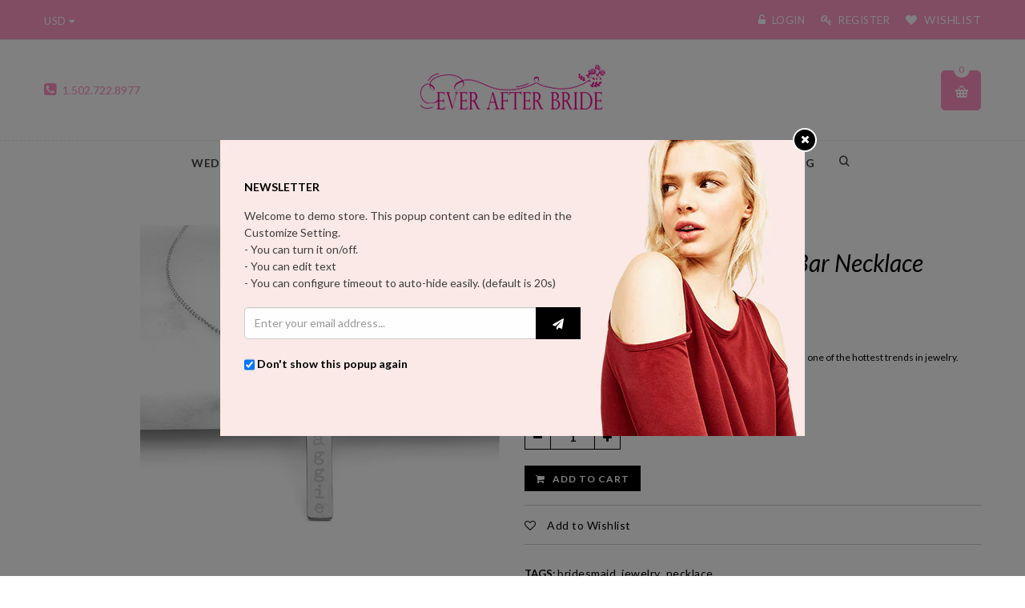

--- FILE ---
content_type: text/html; charset=utf-8
request_url: https://everafterbride.com/products/silver-personalized-vertical-bar-necklace
body_size: 27729
content:
<!doctype html>
<!--[if IE 9]> <html class="ie9 no-js" lang="en"> <![endif]-->
<!--[if (gt IE 9)|!(IE)]><!--> <html class="no-js" lang="en"> <!--<![endif]-->
<head>
  <meta charset="utf-8">
  <meta http-equiv="X-UA-Compatible" content="IE=edge,chrome=1">
  <meta name="viewport" content="width=device-width,initial-scale=1">  
  <link rel="canonical" href="https://everafterbride.com/products/silver-personalized-vertical-bar-necklace">

  

  
  <title>
    Silver Personalized Vertical Bar Necklace
    
    
    
      &ndash; Ever After Bride
    
  </title>

  
    <meta name="description" content="Custom etched to order, the Personalized Vertical Bar Necklace is one of the hottest trends in jewelry. Paired with one of five (5) card options, this gift set is the perfect finishing touch for that special occasion.FREE PersonalizationAvailable in Gold (G) and Silver (S)Dimensions: 16 in. L with a 2 in. extender. 1.5">
  
  
  <!-- /snippets/social-meta-tags.liquid -->
<meta property="og:site_name" content="Ever After Bride">
<meta property="og:url" content="https://everafterbride.com/products/silver-personalized-vertical-bar-necklace">
<meta property="og:title" content="Silver Personalized Vertical Bar Necklace">
<meta property="og:type" content="product">
<meta property="og:description" content="Custom etched to order, the Personalized Vertical Bar Necklace is one of the hottest trends in jewelry. Paired with one of five (5) card options, this gift set is the perfect finishing touch for that special occasion.FREE PersonalizationAvailable in Gold (G) and Silver (S)Dimensions: 16 in. L with a 2 in. extender. 1.5"><meta property="og:price:amount" content="30.00">
  <meta property="og:price:currency" content="USD"><meta property="og:image" content="http://everafterbride.com/cdn/shop/products/N9106S-LARGE_1024x1024.jpg?v=1517177859">
<meta property="og:image:secure_url" content="https://everafterbride.com/cdn/shop/products/N9106S-LARGE_1024x1024.jpg?v=1517177859">

<meta name="twitter:site" content="@">
<meta name="twitter:card" content="summary_large_image">
<meta name="twitter:title" content="Silver Personalized Vertical Bar Necklace">
<meta name="twitter:description" content="Custom etched to order, the Personalized Vertical Bar Necklace is one of the hottest trends in jewelry. Paired with one of five (5) card options, this gift set is the perfect finishing touch for that special occasion.FREE PersonalizationAvailable in Gold (G) and Silver (S)Dimensions: 16 in. L with a 2 in. extender. 1.5">

  
  <link href="//maxcdn.bootstrapcdn.com/bootstrap/3.3.4/css/bootstrap.min.css" rel="stylesheet" type="text/css" media="all" />
  <link href="//maxcdn.bootstrapcdn.com/font-awesome/4.7.0/css/font-awesome.min.css" rel="stylesheet" type="text/css" media="all" />
  <link href="//cdnjs.cloudflare.com/ajax/libs/animate.css/3.4.0/animate.min.css" rel="stylesheet" type="text/css" media="all" />  
  <link href="//everafterbride.com/cdn/shop/t/2/assets/animate.min.css?v=120312631238287695991522164282" rel="stylesheet" type="text/css" media="all" />
  <link href="//everafterbride.com/cdn/shop/t/2/assets/owl.carousel.css?v=81449784631405239621522164291" rel="stylesheet" type="text/css" media="all" /> 
  <link href="//everafterbride.com/cdn/shop/t/2/assets/themepunch.revolution.css?v=164634616424984728401698271074" rel="stylesheet" type="text/css" media="all" /> 
  
  <link href="//everafterbride.com/cdn/shop/t/2/assets/cs-everything-base.global.scss.css?v=13526675026184290491698271074" rel="stylesheet" type="text/css" media="all" /> 
  <link href="//everafterbride.com/cdn/shop/t/2/assets/cs-everything-base.styles.scss.css?v=93453316188516707971698271074" rel="stylesheet" type="text/css" media="all" /> 
  
  <link href="//everafterbride.com/cdn/shop/t/2/assets/cs-everything.global.scss.css?v=48842209343157392621522164305" rel="stylesheet" type="text/css" media="all" /> 
  <link href="//everafterbride.com/cdn/shop/t/2/assets/cs-everything.styles.scss.css?v=66865428121023000771698271074" rel="stylesheet" type="text/css" media="all" /> 
  
  
  <link rel="stylesheet" type="text/css" href="//fonts.googleapis.com/css?family=Lato:300,400,400i,500,600,700,900">
  
  
  <link rel="stylesheet" type="text/css" href="//fonts.googleapis.com/css?family=Lato:300,400,400i,500,600,700,700i,900">
  
  
  <link rel="stylesheet" type="text/css" href="//fonts.googleapis.com/css?family=Playfair+Display:300,400,400i,500,600,700,700i,900">
  


  <script>
    var theme = {
      strings: {
        addToCart: "Add to cart",
        soldOut: "Translation missing: en.products.product.sold_out",
        unavailable: "Unavailable",
        showMore: "Show More",
        showLess: "Show Less"
      },
      moneyFormat: "${{amount}}"
    }
  </script>

  <!--[if (lte IE 9) ]><script src="//everafterbride.com/cdn/shop/t/2/assets/match-media.min.js?v=22265819453975888031522164290" type="text/javascript"></script><![endif]-->
  
  <!--[if (gt IE 9)|!(IE)]><!--><script src="//everafterbride.com/cdn/shop/t/2/assets/vendor.js?v=78933379794481539701522164296" defer="defer"></script><!--<![endif]-->
  <!--[if lte IE 9]><script src="//everafterbride.com/cdn/shop/t/2/assets/vendor.js?v=78933379794481539701522164296"></script><![endif]-->

  <!--[if (gt IE 9)|!(IE)]><!--><script src="//everafterbride.com/cdn/shop/t/2/assets/theme.js?v=90571409326020450461522164295" defer="defer"></script><!--<![endif]-->
  <!--[if lte IE 9]><script src="//everafterbride.com/cdn/shop/t/2/assets/theme.js?v=90571409326020450461522164295"></script><![endif]-->

  <script>window.performance && window.performance.mark && window.performance.mark('shopify.content_for_header.start');</script><meta id="shopify-digital-wallet" name="shopify-digital-wallet" content="/29355088/digital_wallets/dialog">
<meta name="shopify-checkout-api-token" content="60417539153857ee91b18ecdef1db8c2">
<meta id="in-context-paypal-metadata" data-shop-id="29355088" data-venmo-supported="true" data-environment="production" data-locale="en_US" data-paypal-v4="true" data-currency="USD">
<link rel="alternate" type="application/json+oembed" href="https://everafterbride.com/products/silver-personalized-vertical-bar-necklace.oembed">
<script async="async" src="/checkouts/internal/preloads.js?locale=en-US"></script>
<link rel="preconnect" href="https://shop.app" crossorigin="anonymous">
<script async="async" src="https://shop.app/checkouts/internal/preloads.js?locale=en-US&shop_id=29355088" crossorigin="anonymous"></script>
<script id="apple-pay-shop-capabilities" type="application/json">{"shopId":29355088,"countryCode":"US","currencyCode":"USD","merchantCapabilities":["supports3DS"],"merchantId":"gid:\/\/shopify\/Shop\/29355088","merchantName":"Ever After Bride","requiredBillingContactFields":["postalAddress","email"],"requiredShippingContactFields":["postalAddress","email"],"shippingType":"shipping","supportedNetworks":["visa","masterCard","amex","discover","elo","jcb"],"total":{"type":"pending","label":"Ever After Bride","amount":"1.00"},"shopifyPaymentsEnabled":true,"supportsSubscriptions":true}</script>
<script id="shopify-features" type="application/json">{"accessToken":"60417539153857ee91b18ecdef1db8c2","betas":["rich-media-storefront-analytics"],"domain":"everafterbride.com","predictiveSearch":true,"shopId":29355088,"locale":"en"}</script>
<script>var Shopify = Shopify || {};
Shopify.shop = "aidas-bridal.myshopify.com";
Shopify.locale = "en";
Shopify.currency = {"active":"USD","rate":"1.0"};
Shopify.country = "US";
Shopify.theme = {"name":"Wedding gifts","id":14135951407,"schema_name":null,"schema_version":null,"theme_store_id":null,"role":"main"};
Shopify.theme.handle = "null";
Shopify.theme.style = {"id":null,"handle":null};
Shopify.cdnHost = "everafterbride.com/cdn";
Shopify.routes = Shopify.routes || {};
Shopify.routes.root = "/";</script>
<script type="module">!function(o){(o.Shopify=o.Shopify||{}).modules=!0}(window);</script>
<script>!function(o){function n(){var o=[];function n(){o.push(Array.prototype.slice.apply(arguments))}return n.q=o,n}var t=o.Shopify=o.Shopify||{};t.loadFeatures=n(),t.autoloadFeatures=n()}(window);</script>
<script>
  window.ShopifyPay = window.ShopifyPay || {};
  window.ShopifyPay.apiHost = "shop.app\/pay";
  window.ShopifyPay.redirectState = null;
</script>
<script id="shop-js-analytics" type="application/json">{"pageType":"product"}</script>
<script defer="defer" async type="module" src="//everafterbride.com/cdn/shopifycloud/shop-js/modules/v2/client.init-shop-cart-sync_BT-GjEfc.en.esm.js"></script>
<script defer="defer" async type="module" src="//everafterbride.com/cdn/shopifycloud/shop-js/modules/v2/chunk.common_D58fp_Oc.esm.js"></script>
<script defer="defer" async type="module" src="//everafterbride.com/cdn/shopifycloud/shop-js/modules/v2/chunk.modal_xMitdFEc.esm.js"></script>
<script type="module">
  await import("//everafterbride.com/cdn/shopifycloud/shop-js/modules/v2/client.init-shop-cart-sync_BT-GjEfc.en.esm.js");
await import("//everafterbride.com/cdn/shopifycloud/shop-js/modules/v2/chunk.common_D58fp_Oc.esm.js");
await import("//everafterbride.com/cdn/shopifycloud/shop-js/modules/v2/chunk.modal_xMitdFEc.esm.js");

  window.Shopify.SignInWithShop?.initShopCartSync?.({"fedCMEnabled":true,"windoidEnabled":true});

</script>
<script>
  window.Shopify = window.Shopify || {};
  if (!window.Shopify.featureAssets) window.Shopify.featureAssets = {};
  window.Shopify.featureAssets['shop-js'] = {"shop-cart-sync":["modules/v2/client.shop-cart-sync_DZOKe7Ll.en.esm.js","modules/v2/chunk.common_D58fp_Oc.esm.js","modules/v2/chunk.modal_xMitdFEc.esm.js"],"init-fed-cm":["modules/v2/client.init-fed-cm_B6oLuCjv.en.esm.js","modules/v2/chunk.common_D58fp_Oc.esm.js","modules/v2/chunk.modal_xMitdFEc.esm.js"],"shop-cash-offers":["modules/v2/client.shop-cash-offers_D2sdYoxE.en.esm.js","modules/v2/chunk.common_D58fp_Oc.esm.js","modules/v2/chunk.modal_xMitdFEc.esm.js"],"shop-login-button":["modules/v2/client.shop-login-button_QeVjl5Y3.en.esm.js","modules/v2/chunk.common_D58fp_Oc.esm.js","modules/v2/chunk.modal_xMitdFEc.esm.js"],"pay-button":["modules/v2/client.pay-button_DXTOsIq6.en.esm.js","modules/v2/chunk.common_D58fp_Oc.esm.js","modules/v2/chunk.modal_xMitdFEc.esm.js"],"shop-button":["modules/v2/client.shop-button_DQZHx9pm.en.esm.js","modules/v2/chunk.common_D58fp_Oc.esm.js","modules/v2/chunk.modal_xMitdFEc.esm.js"],"avatar":["modules/v2/client.avatar_BTnouDA3.en.esm.js"],"init-windoid":["modules/v2/client.init-windoid_CR1B-cfM.en.esm.js","modules/v2/chunk.common_D58fp_Oc.esm.js","modules/v2/chunk.modal_xMitdFEc.esm.js"],"init-shop-for-new-customer-accounts":["modules/v2/client.init-shop-for-new-customer-accounts_C_vY_xzh.en.esm.js","modules/v2/client.shop-login-button_QeVjl5Y3.en.esm.js","modules/v2/chunk.common_D58fp_Oc.esm.js","modules/v2/chunk.modal_xMitdFEc.esm.js"],"init-shop-email-lookup-coordinator":["modules/v2/client.init-shop-email-lookup-coordinator_BI7n9ZSv.en.esm.js","modules/v2/chunk.common_D58fp_Oc.esm.js","modules/v2/chunk.modal_xMitdFEc.esm.js"],"init-shop-cart-sync":["modules/v2/client.init-shop-cart-sync_BT-GjEfc.en.esm.js","modules/v2/chunk.common_D58fp_Oc.esm.js","modules/v2/chunk.modal_xMitdFEc.esm.js"],"shop-toast-manager":["modules/v2/client.shop-toast-manager_DiYdP3xc.en.esm.js","modules/v2/chunk.common_D58fp_Oc.esm.js","modules/v2/chunk.modal_xMitdFEc.esm.js"],"init-customer-accounts":["modules/v2/client.init-customer-accounts_D9ZNqS-Q.en.esm.js","modules/v2/client.shop-login-button_QeVjl5Y3.en.esm.js","modules/v2/chunk.common_D58fp_Oc.esm.js","modules/v2/chunk.modal_xMitdFEc.esm.js"],"init-customer-accounts-sign-up":["modules/v2/client.init-customer-accounts-sign-up_iGw4briv.en.esm.js","modules/v2/client.shop-login-button_QeVjl5Y3.en.esm.js","modules/v2/chunk.common_D58fp_Oc.esm.js","modules/v2/chunk.modal_xMitdFEc.esm.js"],"shop-follow-button":["modules/v2/client.shop-follow-button_CqMgW2wH.en.esm.js","modules/v2/chunk.common_D58fp_Oc.esm.js","modules/v2/chunk.modal_xMitdFEc.esm.js"],"checkout-modal":["modules/v2/client.checkout-modal_xHeaAweL.en.esm.js","modules/v2/chunk.common_D58fp_Oc.esm.js","modules/v2/chunk.modal_xMitdFEc.esm.js"],"shop-login":["modules/v2/client.shop-login_D91U-Q7h.en.esm.js","modules/v2/chunk.common_D58fp_Oc.esm.js","modules/v2/chunk.modal_xMitdFEc.esm.js"],"lead-capture":["modules/v2/client.lead-capture_BJmE1dJe.en.esm.js","modules/v2/chunk.common_D58fp_Oc.esm.js","modules/v2/chunk.modal_xMitdFEc.esm.js"],"payment-terms":["modules/v2/client.payment-terms_Ci9AEqFq.en.esm.js","modules/v2/chunk.common_D58fp_Oc.esm.js","modules/v2/chunk.modal_xMitdFEc.esm.js"]};
</script>
<script>(function() {
  var isLoaded = false;
  function asyncLoad() {
    if (isLoaded) return;
    isLoaded = true;
    var urls = ["https:\/\/contactform.hulkapps.com\/skeletopapp.js?shop=aidas-bridal.myshopify.com"];
    for (var i = 0; i < urls.length; i++) {
      var s = document.createElement('script');
      s.type = 'text/javascript';
      s.async = true;
      s.src = urls[i];
      var x = document.getElementsByTagName('script')[0];
      x.parentNode.insertBefore(s, x);
    }
  };
  if(window.attachEvent) {
    window.attachEvent('onload', asyncLoad);
  } else {
    window.addEventListener('load', asyncLoad, false);
  }
})();</script>
<script id="__st">var __st={"a":29355088,"offset":-18000,"reqid":"fc3443ec-9a62-4edf-b9f8-799a40333b72-1769268911","pageurl":"everafterbride.com\/products\/silver-personalized-vertical-bar-necklace","u":"5c538bcdf61b","p":"product","rtyp":"product","rid":319604523055};</script>
<script>window.ShopifyPaypalV4VisibilityTracking = true;</script>
<script id="captcha-bootstrap">!function(){'use strict';const t='contact',e='account',n='new_comment',o=[[t,t],['blogs',n],['comments',n],[t,'customer']],c=[[e,'customer_login'],[e,'guest_login'],[e,'recover_customer_password'],[e,'create_customer']],r=t=>t.map((([t,e])=>`form[action*='/${t}']:not([data-nocaptcha='true']) input[name='form_type'][value='${e}']`)).join(','),a=t=>()=>t?[...document.querySelectorAll(t)].map((t=>t.form)):[];function s(){const t=[...o],e=r(t);return a(e)}const i='password',u='form_key',d=['recaptcha-v3-token','g-recaptcha-response','h-captcha-response',i],f=()=>{try{return window.sessionStorage}catch{return}},m='__shopify_v',_=t=>t.elements[u];function p(t,e,n=!1){try{const o=window.sessionStorage,c=JSON.parse(o.getItem(e)),{data:r}=function(t){const{data:e,action:n}=t;return t[m]||n?{data:e,action:n}:{data:t,action:n}}(c);for(const[e,n]of Object.entries(r))t.elements[e]&&(t.elements[e].value=n);n&&o.removeItem(e)}catch(o){console.error('form repopulation failed',{error:o})}}const l='form_type',E='cptcha';function T(t){t.dataset[E]=!0}const w=window,h=w.document,L='Shopify',v='ce_forms',y='captcha';let A=!1;((t,e)=>{const n=(g='f06e6c50-85a8-45c8-87d0-21a2b65856fe',I='https://cdn.shopify.com/shopifycloud/storefront-forms-hcaptcha/ce_storefront_forms_captcha_hcaptcha.v1.5.2.iife.js',D={infoText:'Protected by hCaptcha',privacyText:'Privacy',termsText:'Terms'},(t,e,n)=>{const o=w[L][v],c=o.bindForm;if(c)return c(t,g,e,D).then(n);var r;o.q.push([[t,g,e,D],n]),r=I,A||(h.body.append(Object.assign(h.createElement('script'),{id:'captcha-provider',async:!0,src:r})),A=!0)});var g,I,D;w[L]=w[L]||{},w[L][v]=w[L][v]||{},w[L][v].q=[],w[L][y]=w[L][y]||{},w[L][y].protect=function(t,e){n(t,void 0,e),T(t)},Object.freeze(w[L][y]),function(t,e,n,w,h,L){const[v,y,A,g]=function(t,e,n){const i=e?o:[],u=t?c:[],d=[...i,...u],f=r(d),m=r(i),_=r(d.filter((([t,e])=>n.includes(e))));return[a(f),a(m),a(_),s()]}(w,h,L),I=t=>{const e=t.target;return e instanceof HTMLFormElement?e:e&&e.form},D=t=>v().includes(t);t.addEventListener('submit',(t=>{const e=I(t);if(!e)return;const n=D(e)&&!e.dataset.hcaptchaBound&&!e.dataset.recaptchaBound,o=_(e),c=g().includes(e)&&(!o||!o.value);(n||c)&&t.preventDefault(),c&&!n&&(function(t){try{if(!f())return;!function(t){const e=f();if(!e)return;const n=_(t);if(!n)return;const o=n.value;o&&e.removeItem(o)}(t);const e=Array.from(Array(32),(()=>Math.random().toString(36)[2])).join('');!function(t,e){_(t)||t.append(Object.assign(document.createElement('input'),{type:'hidden',name:u})),t.elements[u].value=e}(t,e),function(t,e){const n=f();if(!n)return;const o=[...t.querySelectorAll(`input[type='${i}']`)].map((({name:t})=>t)),c=[...d,...o],r={};for(const[a,s]of new FormData(t).entries())c.includes(a)||(r[a]=s);n.setItem(e,JSON.stringify({[m]:1,action:t.action,data:r}))}(t,e)}catch(e){console.error('failed to persist form',e)}}(e),e.submit())}));const S=(t,e)=>{t&&!t.dataset[E]&&(n(t,e.some((e=>e===t))),T(t))};for(const o of['focusin','change'])t.addEventListener(o,(t=>{const e=I(t);D(e)&&S(e,y())}));const B=e.get('form_key'),M=e.get(l),P=B&&M;t.addEventListener('DOMContentLoaded',(()=>{const t=y();if(P)for(const e of t)e.elements[l].value===M&&p(e,B);[...new Set([...A(),...v().filter((t=>'true'===t.dataset.shopifyCaptcha))])].forEach((e=>S(e,t)))}))}(h,new URLSearchParams(w.location.search),n,t,e,['guest_login'])})(!0,!0)}();</script>
<script integrity="sha256-4kQ18oKyAcykRKYeNunJcIwy7WH5gtpwJnB7kiuLZ1E=" data-source-attribution="shopify.loadfeatures" defer="defer" src="//everafterbride.com/cdn/shopifycloud/storefront/assets/storefront/load_feature-a0a9edcb.js" crossorigin="anonymous"></script>
<script crossorigin="anonymous" defer="defer" src="//everafterbride.com/cdn/shopifycloud/storefront/assets/shopify_pay/storefront-65b4c6d7.js?v=20250812"></script>
<script data-source-attribution="shopify.dynamic_checkout.dynamic.init">var Shopify=Shopify||{};Shopify.PaymentButton=Shopify.PaymentButton||{isStorefrontPortableWallets:!0,init:function(){window.Shopify.PaymentButton.init=function(){};var t=document.createElement("script");t.src="https://everafterbride.com/cdn/shopifycloud/portable-wallets/latest/portable-wallets.en.js",t.type="module",document.head.appendChild(t)}};
</script>
<script data-source-attribution="shopify.dynamic_checkout.buyer_consent">
  function portableWalletsHideBuyerConsent(e){var t=document.getElementById("shopify-buyer-consent"),n=document.getElementById("shopify-subscription-policy-button");t&&n&&(t.classList.add("hidden"),t.setAttribute("aria-hidden","true"),n.removeEventListener("click",e))}function portableWalletsShowBuyerConsent(e){var t=document.getElementById("shopify-buyer-consent"),n=document.getElementById("shopify-subscription-policy-button");t&&n&&(t.classList.remove("hidden"),t.removeAttribute("aria-hidden"),n.addEventListener("click",e))}window.Shopify?.PaymentButton&&(window.Shopify.PaymentButton.hideBuyerConsent=portableWalletsHideBuyerConsent,window.Shopify.PaymentButton.showBuyerConsent=portableWalletsShowBuyerConsent);
</script>
<script data-source-attribution="shopify.dynamic_checkout.cart.bootstrap">document.addEventListener("DOMContentLoaded",(function(){function t(){return document.querySelector("shopify-accelerated-checkout-cart, shopify-accelerated-checkout")}if(t())Shopify.PaymentButton.init();else{new MutationObserver((function(e,n){t()&&(Shopify.PaymentButton.init(),n.disconnect())})).observe(document.body,{childList:!0,subtree:!0})}}));
</script>
<link id="shopify-accelerated-checkout-styles" rel="stylesheet" media="screen" href="https://everafterbride.com/cdn/shopifycloud/portable-wallets/latest/accelerated-checkout-backwards-compat.css" crossorigin="anonymous">
<style id="shopify-accelerated-checkout-cart">
        #shopify-buyer-consent {
  margin-top: 1em;
  display: inline-block;
  width: 100%;
}

#shopify-buyer-consent.hidden {
  display: none;
}

#shopify-subscription-policy-button {
  background: none;
  border: none;
  padding: 0;
  text-decoration: underline;
  font-size: inherit;
  cursor: pointer;
}

#shopify-subscription-policy-button::before {
  box-shadow: none;
}

      </style>

<script>window.performance && window.performance.mark && window.performance.mark('shopify.content_for_header.end');</script>
  
  <script src="//ajax.googleapis.com/ajax/libs/jquery/1.9.1/jquery.min.js" type="text/javascript"></script>  
  <script src="//everafterbride.com/cdn/shopifycloud/storefront/assets/themes_support/option_selection-b017cd28.js" type="text/javascript"></script>
  <script src="//everafterbride.com/cdn/shopifycloud/storefront/assets/themes_support/api.jquery-7ab1a3a4.js" type="text/javascript"></script>
  <script src="//everafterbride.com/cdn/shop/t/2/assets/scripts.js?v=169994986978190729741522164305" type="text/javascript"></script>  
  <script src="//maxcdn.bootstrapcdn.com/bootstrap/3.3.4/js/bootstrap.min.js" type="text/javascript"></script>
  <script src="//everafterbride.com/cdn/shop/t/2/assets/imagesloaded.pkgd.min.js?v=58209854333173575541522164288" type="text/javascript"></script>
  <script src="//everafterbride.com/cdn/shop/t/2/assets/owl.carousel.min.js?v=172343525520528680791522164292" type="text/javascript"></script>  
  <script src="//everafterbride.com/cdn/shop/t/2/assets/jquery.zoom.js?v=7098547149633335911522164289" type="text/javascript"></script>
  <script src="//everafterbride.com/cdn/shop/t/2/assets/jquery.fancybox.js?v=89229876792627883801522164289" type="text/javascript"></script>
  <script src="//everafterbride.com/cdn/shop/t/2/assets/loadmore.js?v=115793484301416696201522164290" type="text/javascript"></script>    
   
  
  
  <script src="//everafterbride.com/cdn/shop/t/2/assets/jquery.bxslider.min.js?v=7474809772842144241522164288" type="text/javascript"></script>
  
  
  
<link href="//cdn.shopify.com/s/files/1/0739/1251/t/2/assets/timeTo.css?15914650313772653259" rel="stylesheet" type="text/css"  media="all"/>

<link href="//cdn.shopify.com/s/files/1/0739/1251/t/2/assets/TimeCircles.css?15914650313772653259" rel="stylesheet" type="text/css"  media="all"/>



<script src="//cdn.shopify.com/s/files/1/0739/1251/t/2/assets/jquery.countdown.min.js?15914650313772653259" type="text/javascript"></script>

<script src="//cdn.shopify.com/s/files/1/0739/1251/t/2/assets/jquery.time-to.min.js?15914650313772653259" type="text/javascript"></script>

<script src="//cdn.shopify.com/s/files/1/0739/1251/t/2/assets/TimeCircles.js?15914650313772653259" type="text/javascript"></script>



<style type="text/css">

    .ap-countdown-hidden{

        display: none;

    }

    #ap_countdown{

        width: 100%;

        height: 100%;

    }

    #ap_countdown #ap_countdow_base, #ap_countdown #ap_countdown_digital, #ap_countdown #ap_countdown_circles {

        clear: both;

        height: auto;

        max-width: 400px;

        width: 100%;

        margin: auto;

        text-align: center;

    }

    div#ap_countdow_base .ap-countdown-time {

        width: 25%;

        float: left;

    }

    #ap_countdown .ap-countdown-title {

        clear: both;

        float: left;

        width: 100%;

        text-align: center;

        font-family: "Lobster Two", sans-serif,Arial;

    }



        .ap-countdown-item .ap-countdown-title {

        font-size: 16px;

        color: #f00;

        font-weight: normal;

    }

    .ap-countdown-item .ap-countdown-number {

        color: #f00;

        font-weight: 500;

        font-size: 16px;

    }

        

        

    </style>


<link href="https://monorail-edge.shopifysvc.com" rel="dns-prefetch">
<script>(function(){if ("sendBeacon" in navigator && "performance" in window) {try {var session_token_from_headers = performance.getEntriesByType('navigation')[0].serverTiming.find(x => x.name == '_s').description;} catch {var session_token_from_headers = undefined;}var session_cookie_matches = document.cookie.match(/_shopify_s=([^;]*)/);var session_token_from_cookie = session_cookie_matches && session_cookie_matches.length === 2 ? session_cookie_matches[1] : "";var session_token = session_token_from_headers || session_token_from_cookie || "";function handle_abandonment_event(e) {var entries = performance.getEntries().filter(function(entry) {return /monorail-edge.shopifysvc.com/.test(entry.name);});if (!window.abandonment_tracked && entries.length === 0) {window.abandonment_tracked = true;var currentMs = Date.now();var navigation_start = performance.timing.navigationStart;var payload = {shop_id: 29355088,url: window.location.href,navigation_start,duration: currentMs - navigation_start,session_token,page_type: "product"};window.navigator.sendBeacon("https://monorail-edge.shopifysvc.com/v1/produce", JSON.stringify({schema_id: "online_store_buyer_site_abandonment/1.1",payload: payload,metadata: {event_created_at_ms: currentMs,event_sent_at_ms: currentMs}}));}}window.addEventListener('pagehide', handle_abandonment_event);}}());</script>
<script id="web-pixels-manager-setup">(function e(e,d,r,n,o){if(void 0===o&&(o={}),!Boolean(null===(a=null===(i=window.Shopify)||void 0===i?void 0:i.analytics)||void 0===a?void 0:a.replayQueue)){var i,a;window.Shopify=window.Shopify||{};var t=window.Shopify;t.analytics=t.analytics||{};var s=t.analytics;s.replayQueue=[],s.publish=function(e,d,r){return s.replayQueue.push([e,d,r]),!0};try{self.performance.mark("wpm:start")}catch(e){}var l=function(){var e={modern:/Edge?\/(1{2}[4-9]|1[2-9]\d|[2-9]\d{2}|\d{4,})\.\d+(\.\d+|)|Firefox\/(1{2}[4-9]|1[2-9]\d|[2-9]\d{2}|\d{4,})\.\d+(\.\d+|)|Chrom(ium|e)\/(9{2}|\d{3,})\.\d+(\.\d+|)|(Maci|X1{2}).+ Version\/(15\.\d+|(1[6-9]|[2-9]\d|\d{3,})\.\d+)([,.]\d+|)( \(\w+\)|)( Mobile\/\w+|) Safari\/|Chrome.+OPR\/(9{2}|\d{3,})\.\d+\.\d+|(CPU[ +]OS|iPhone[ +]OS|CPU[ +]iPhone|CPU IPhone OS|CPU iPad OS)[ +]+(15[._]\d+|(1[6-9]|[2-9]\d|\d{3,})[._]\d+)([._]\d+|)|Android:?[ /-](13[3-9]|1[4-9]\d|[2-9]\d{2}|\d{4,})(\.\d+|)(\.\d+|)|Android.+Firefox\/(13[5-9]|1[4-9]\d|[2-9]\d{2}|\d{4,})\.\d+(\.\d+|)|Android.+Chrom(ium|e)\/(13[3-9]|1[4-9]\d|[2-9]\d{2}|\d{4,})\.\d+(\.\d+|)|SamsungBrowser\/([2-9]\d|\d{3,})\.\d+/,legacy:/Edge?\/(1[6-9]|[2-9]\d|\d{3,})\.\d+(\.\d+|)|Firefox\/(5[4-9]|[6-9]\d|\d{3,})\.\d+(\.\d+|)|Chrom(ium|e)\/(5[1-9]|[6-9]\d|\d{3,})\.\d+(\.\d+|)([\d.]+$|.*Safari\/(?![\d.]+ Edge\/[\d.]+$))|(Maci|X1{2}).+ Version\/(10\.\d+|(1[1-9]|[2-9]\d|\d{3,})\.\d+)([,.]\d+|)( \(\w+\)|)( Mobile\/\w+|) Safari\/|Chrome.+OPR\/(3[89]|[4-9]\d|\d{3,})\.\d+\.\d+|(CPU[ +]OS|iPhone[ +]OS|CPU[ +]iPhone|CPU IPhone OS|CPU iPad OS)[ +]+(10[._]\d+|(1[1-9]|[2-9]\d|\d{3,})[._]\d+)([._]\d+|)|Android:?[ /-](13[3-9]|1[4-9]\d|[2-9]\d{2}|\d{4,})(\.\d+|)(\.\d+|)|Mobile Safari.+OPR\/([89]\d|\d{3,})\.\d+\.\d+|Android.+Firefox\/(13[5-9]|1[4-9]\d|[2-9]\d{2}|\d{4,})\.\d+(\.\d+|)|Android.+Chrom(ium|e)\/(13[3-9]|1[4-9]\d|[2-9]\d{2}|\d{4,})\.\d+(\.\d+|)|Android.+(UC? ?Browser|UCWEB|U3)[ /]?(15\.([5-9]|\d{2,})|(1[6-9]|[2-9]\d|\d{3,})\.\d+)\.\d+|SamsungBrowser\/(5\.\d+|([6-9]|\d{2,})\.\d+)|Android.+MQ{2}Browser\/(14(\.(9|\d{2,})|)|(1[5-9]|[2-9]\d|\d{3,})(\.\d+|))(\.\d+|)|K[Aa][Ii]OS\/(3\.\d+|([4-9]|\d{2,})\.\d+)(\.\d+|)/},d=e.modern,r=e.legacy,n=navigator.userAgent;return n.match(d)?"modern":n.match(r)?"legacy":"unknown"}(),u="modern"===l?"modern":"legacy",c=(null!=n?n:{modern:"",legacy:""})[u],f=function(e){return[e.baseUrl,"/wpm","/b",e.hashVersion,"modern"===e.buildTarget?"m":"l",".js"].join("")}({baseUrl:d,hashVersion:r,buildTarget:u}),m=function(e){var d=e.version,r=e.bundleTarget,n=e.surface,o=e.pageUrl,i=e.monorailEndpoint;return{emit:function(e){var a=e.status,t=e.errorMsg,s=(new Date).getTime(),l=JSON.stringify({metadata:{event_sent_at_ms:s},events:[{schema_id:"web_pixels_manager_load/3.1",payload:{version:d,bundle_target:r,page_url:o,status:a,surface:n,error_msg:t},metadata:{event_created_at_ms:s}}]});if(!i)return console&&console.warn&&console.warn("[Web Pixels Manager] No Monorail endpoint provided, skipping logging."),!1;try{return self.navigator.sendBeacon.bind(self.navigator)(i,l)}catch(e){}var u=new XMLHttpRequest;try{return u.open("POST",i,!0),u.setRequestHeader("Content-Type","text/plain"),u.send(l),!0}catch(e){return console&&console.warn&&console.warn("[Web Pixels Manager] Got an unhandled error while logging to Monorail."),!1}}}}({version:r,bundleTarget:l,surface:e.surface,pageUrl:self.location.href,monorailEndpoint:e.monorailEndpoint});try{o.browserTarget=l,function(e){var d=e.src,r=e.async,n=void 0===r||r,o=e.onload,i=e.onerror,a=e.sri,t=e.scriptDataAttributes,s=void 0===t?{}:t,l=document.createElement("script"),u=document.querySelector("head"),c=document.querySelector("body");if(l.async=n,l.src=d,a&&(l.integrity=a,l.crossOrigin="anonymous"),s)for(var f in s)if(Object.prototype.hasOwnProperty.call(s,f))try{l.dataset[f]=s[f]}catch(e){}if(o&&l.addEventListener("load",o),i&&l.addEventListener("error",i),u)u.appendChild(l);else{if(!c)throw new Error("Did not find a head or body element to append the script");c.appendChild(l)}}({src:f,async:!0,onload:function(){if(!function(){var e,d;return Boolean(null===(d=null===(e=window.Shopify)||void 0===e?void 0:e.analytics)||void 0===d?void 0:d.initialized)}()){var d=window.webPixelsManager.init(e)||void 0;if(d){var r=window.Shopify.analytics;r.replayQueue.forEach((function(e){var r=e[0],n=e[1],o=e[2];d.publishCustomEvent(r,n,o)})),r.replayQueue=[],r.publish=d.publishCustomEvent,r.visitor=d.visitor,r.initialized=!0}}},onerror:function(){return m.emit({status:"failed",errorMsg:"".concat(f," has failed to load")})},sri:function(e){var d=/^sha384-[A-Za-z0-9+/=]+$/;return"string"==typeof e&&d.test(e)}(c)?c:"",scriptDataAttributes:o}),m.emit({status:"loading"})}catch(e){m.emit({status:"failed",errorMsg:(null==e?void 0:e.message)||"Unknown error"})}}})({shopId: 29355088,storefrontBaseUrl: "https://everafterbride.com",extensionsBaseUrl: "https://extensions.shopifycdn.com/cdn/shopifycloud/web-pixels-manager",monorailEndpoint: "https://monorail-edge.shopifysvc.com/unstable/produce_batch",surface: "storefront-renderer",enabledBetaFlags: ["2dca8a86"],webPixelsConfigList: [{"id":"shopify-app-pixel","configuration":"{}","eventPayloadVersion":"v1","runtimeContext":"STRICT","scriptVersion":"0450","apiClientId":"shopify-pixel","type":"APP","privacyPurposes":["ANALYTICS","MARKETING"]},{"id":"shopify-custom-pixel","eventPayloadVersion":"v1","runtimeContext":"LAX","scriptVersion":"0450","apiClientId":"shopify-pixel","type":"CUSTOM","privacyPurposes":["ANALYTICS","MARKETING"]}],isMerchantRequest: false,initData: {"shop":{"name":"Ever After Bride","paymentSettings":{"currencyCode":"USD"},"myshopifyDomain":"aidas-bridal.myshopify.com","countryCode":"US","storefrontUrl":"https:\/\/everafterbride.com"},"customer":null,"cart":null,"checkout":null,"productVariants":[{"price":{"amount":30.0,"currencyCode":"USD"},"product":{"title":"Silver Personalized Vertical Bar Necklace","vendor":"PersonalizationPop","id":"319604523055","untranslatedTitle":"Silver Personalized Vertical Bar Necklace","url":"\/products\/silver-personalized-vertical-bar-necklace","type":"Jewelry"},"id":"1496379949103","image":{"src":"\/\/everafterbride.com\/cdn\/shop\/products\/N9106S-LARGE.jpg?v=1517177859"},"sku":"PP-4847","title":"Default Title","untranslatedTitle":"Default Title"}],"purchasingCompany":null},},"https://everafterbride.com/cdn","fcfee988w5aeb613cpc8e4bc33m6693e112",{"modern":"","legacy":""},{"shopId":"29355088","storefrontBaseUrl":"https:\/\/everafterbride.com","extensionBaseUrl":"https:\/\/extensions.shopifycdn.com\/cdn\/shopifycloud\/web-pixels-manager","surface":"storefront-renderer","enabledBetaFlags":"[\"2dca8a86\"]","isMerchantRequest":"false","hashVersion":"fcfee988w5aeb613cpc8e4bc33m6693e112","publish":"custom","events":"[[\"page_viewed\",{}],[\"product_viewed\",{\"productVariant\":{\"price\":{\"amount\":30.0,\"currencyCode\":\"USD\"},\"product\":{\"title\":\"Silver Personalized Vertical Bar Necklace\",\"vendor\":\"PersonalizationPop\",\"id\":\"319604523055\",\"untranslatedTitle\":\"Silver Personalized Vertical Bar Necklace\",\"url\":\"\/products\/silver-personalized-vertical-bar-necklace\",\"type\":\"Jewelry\"},\"id\":\"1496379949103\",\"image\":{\"src\":\"\/\/everafterbride.com\/cdn\/shop\/products\/N9106S-LARGE.jpg?v=1517177859\"},\"sku\":\"PP-4847\",\"title\":\"Default Title\",\"untranslatedTitle\":\"Default Title\"}}]]"});</script><script>
  window.ShopifyAnalytics = window.ShopifyAnalytics || {};
  window.ShopifyAnalytics.meta = window.ShopifyAnalytics.meta || {};
  window.ShopifyAnalytics.meta.currency = 'USD';
  var meta = {"product":{"id":319604523055,"gid":"gid:\/\/shopify\/Product\/319604523055","vendor":"PersonalizationPop","type":"Jewelry","handle":"silver-personalized-vertical-bar-necklace","variants":[{"id":1496379949103,"price":3000,"name":"Silver Personalized Vertical Bar Necklace","public_title":null,"sku":"PP-4847"}],"remote":false},"page":{"pageType":"product","resourceType":"product","resourceId":319604523055,"requestId":"fc3443ec-9a62-4edf-b9f8-799a40333b72-1769268911"}};
  for (var attr in meta) {
    window.ShopifyAnalytics.meta[attr] = meta[attr];
  }
</script>
<script class="analytics">
  (function () {
    var customDocumentWrite = function(content) {
      var jquery = null;

      if (window.jQuery) {
        jquery = window.jQuery;
      } else if (window.Checkout && window.Checkout.$) {
        jquery = window.Checkout.$;
      }

      if (jquery) {
        jquery('body').append(content);
      }
    };

    var hasLoggedConversion = function(token) {
      if (token) {
        return document.cookie.indexOf('loggedConversion=' + token) !== -1;
      }
      return false;
    }

    var setCookieIfConversion = function(token) {
      if (token) {
        var twoMonthsFromNow = new Date(Date.now());
        twoMonthsFromNow.setMonth(twoMonthsFromNow.getMonth() + 2);

        document.cookie = 'loggedConversion=' + token + '; expires=' + twoMonthsFromNow;
      }
    }

    var trekkie = window.ShopifyAnalytics.lib = window.trekkie = window.trekkie || [];
    if (trekkie.integrations) {
      return;
    }
    trekkie.methods = [
      'identify',
      'page',
      'ready',
      'track',
      'trackForm',
      'trackLink'
    ];
    trekkie.factory = function(method) {
      return function() {
        var args = Array.prototype.slice.call(arguments);
        args.unshift(method);
        trekkie.push(args);
        return trekkie;
      };
    };
    for (var i = 0; i < trekkie.methods.length; i++) {
      var key = trekkie.methods[i];
      trekkie[key] = trekkie.factory(key);
    }
    trekkie.load = function(config) {
      trekkie.config = config || {};
      trekkie.config.initialDocumentCookie = document.cookie;
      var first = document.getElementsByTagName('script')[0];
      var script = document.createElement('script');
      script.type = 'text/javascript';
      script.onerror = function(e) {
        var scriptFallback = document.createElement('script');
        scriptFallback.type = 'text/javascript';
        scriptFallback.onerror = function(error) {
                var Monorail = {
      produce: function produce(monorailDomain, schemaId, payload) {
        var currentMs = new Date().getTime();
        var event = {
          schema_id: schemaId,
          payload: payload,
          metadata: {
            event_created_at_ms: currentMs,
            event_sent_at_ms: currentMs
          }
        };
        return Monorail.sendRequest("https://" + monorailDomain + "/v1/produce", JSON.stringify(event));
      },
      sendRequest: function sendRequest(endpointUrl, payload) {
        // Try the sendBeacon API
        if (window && window.navigator && typeof window.navigator.sendBeacon === 'function' && typeof window.Blob === 'function' && !Monorail.isIos12()) {
          var blobData = new window.Blob([payload], {
            type: 'text/plain'
          });

          if (window.navigator.sendBeacon(endpointUrl, blobData)) {
            return true;
          } // sendBeacon was not successful

        } // XHR beacon

        var xhr = new XMLHttpRequest();

        try {
          xhr.open('POST', endpointUrl);
          xhr.setRequestHeader('Content-Type', 'text/plain');
          xhr.send(payload);
        } catch (e) {
          console.log(e);
        }

        return false;
      },
      isIos12: function isIos12() {
        return window.navigator.userAgent.lastIndexOf('iPhone; CPU iPhone OS 12_') !== -1 || window.navigator.userAgent.lastIndexOf('iPad; CPU OS 12_') !== -1;
      }
    };
    Monorail.produce('monorail-edge.shopifysvc.com',
      'trekkie_storefront_load_errors/1.1',
      {shop_id: 29355088,
      theme_id: 14135951407,
      app_name: "storefront",
      context_url: window.location.href,
      source_url: "//everafterbride.com/cdn/s/trekkie.storefront.8d95595f799fbf7e1d32231b9a28fd43b70c67d3.min.js"});

        };
        scriptFallback.async = true;
        scriptFallback.src = '//everafterbride.com/cdn/s/trekkie.storefront.8d95595f799fbf7e1d32231b9a28fd43b70c67d3.min.js';
        first.parentNode.insertBefore(scriptFallback, first);
      };
      script.async = true;
      script.src = '//everafterbride.com/cdn/s/trekkie.storefront.8d95595f799fbf7e1d32231b9a28fd43b70c67d3.min.js';
      first.parentNode.insertBefore(script, first);
    };
    trekkie.load(
      {"Trekkie":{"appName":"storefront","development":false,"defaultAttributes":{"shopId":29355088,"isMerchantRequest":null,"themeId":14135951407,"themeCityHash":"17449946078135065091","contentLanguage":"en","currency":"USD","eventMetadataId":"bb0054c4-5bcc-42d9-b397-21115724f9cf"},"isServerSideCookieWritingEnabled":true,"monorailRegion":"shop_domain","enabledBetaFlags":["65f19447"]},"Session Attribution":{},"S2S":{"facebookCapiEnabled":false,"source":"trekkie-storefront-renderer","apiClientId":580111}}
    );

    var loaded = false;
    trekkie.ready(function() {
      if (loaded) return;
      loaded = true;

      window.ShopifyAnalytics.lib = window.trekkie;

      var originalDocumentWrite = document.write;
      document.write = customDocumentWrite;
      try { window.ShopifyAnalytics.merchantGoogleAnalytics.call(this); } catch(error) {};
      document.write = originalDocumentWrite;

      window.ShopifyAnalytics.lib.page(null,{"pageType":"product","resourceType":"product","resourceId":319604523055,"requestId":"fc3443ec-9a62-4edf-b9f8-799a40333b72-1769268911","shopifyEmitted":true});

      var match = window.location.pathname.match(/checkouts\/(.+)\/(thank_you|post_purchase)/)
      var token = match? match[1]: undefined;
      if (!hasLoggedConversion(token)) {
        setCookieIfConversion(token);
        window.ShopifyAnalytics.lib.track("Viewed Product",{"currency":"USD","variantId":1496379949103,"productId":319604523055,"productGid":"gid:\/\/shopify\/Product\/319604523055","name":"Silver Personalized Vertical Bar Necklace","price":"30.00","sku":"PP-4847","brand":"PersonalizationPop","variant":null,"category":"Jewelry","nonInteraction":true,"remote":false},undefined,undefined,{"shopifyEmitted":true});
      window.ShopifyAnalytics.lib.track("monorail:\/\/trekkie_storefront_viewed_product\/1.1",{"currency":"USD","variantId":1496379949103,"productId":319604523055,"productGid":"gid:\/\/shopify\/Product\/319604523055","name":"Silver Personalized Vertical Bar Necklace","price":"30.00","sku":"PP-4847","brand":"PersonalizationPop","variant":null,"category":"Jewelry","nonInteraction":true,"remote":false,"referer":"https:\/\/everafterbride.com\/products\/silver-personalized-vertical-bar-necklace"});
      }
    });


        var eventsListenerScript = document.createElement('script');
        eventsListenerScript.async = true;
        eventsListenerScript.src = "//everafterbride.com/cdn/shopifycloud/storefront/assets/shop_events_listener-3da45d37.js";
        document.getElementsByTagName('head')[0].appendChild(eventsListenerScript);

})();</script>
<script
  defer
  src="https://everafterbride.com/cdn/shopifycloud/perf-kit/shopify-perf-kit-3.0.4.min.js"
  data-application="storefront-renderer"
  data-shop-id="29355088"
  data-render-region="gcp-us-central1"
  data-page-type="product"
  data-theme-instance-id="14135951407"
  data-theme-name=""
  data-theme-version=""
  data-monorail-region="shop_domain"
  data-resource-timing-sampling-rate="10"
  data-shs="true"
  data-shs-beacon="true"
  data-shs-export-with-fetch="true"
  data-shs-logs-sample-rate="1"
  data-shs-beacon-endpoint="https://everafterbride.com/api/collect"
></script>
</head>

<body class="ev51 template-product">
  
  
  <a class="in-page-link visually-hidden skip-link" href="#MainContent">Skip to content</a>

  <div id="SearchDrawer" class="search-bar drawer drawer--top">
    <div class="search-bar__table">
      <div class="search-bar__table-cell search-bar__form-wrapper">
        <form class="search search-bar__form" action="/search" method="get" role="search">
          <button class="search-bar__submit search__submit btn--link" type="submit">
            Liquid error (layout/theme line 123): Could not find asset snippets/icon-search.liquid
            <span class="icon__fallback-text">Submit</span>
          </button>
          <input class="search__input search-bar__input" type="search" name="q" value="" placeholder="Search for products" aria-label="Search for products">
        </form>
      </div>
      <div class="search-bar__table-cell text-right">
        <button type="button" class="btn--link search-bar__close js-drawer-close">
          Liquid error (layout/theme line 131): Could not find asset snippets/icon-close.liquid
          <span class="icon__fallback-text">Close search</span>
        </button>
      </div>
    </div>
  </div>

  <div id="shopify-section-header" class="shopify-section"><div class="header-wrapper" id="header-top">
  <section class="top-header">
    <div class="top-header-wrapper">
      <div class="container">
        <div class="row">
          <div class="top-header-inner col-sm-12">
            <div class="left-area">
              
              <div class="is-mobile-currency currency_group">
                <div class="currencies-switcher"> 
                  <span class="currency-lable"></span>

<div class="currency btn-group uppercase">
  <a class="currency_wrapper dropdown-toggle" data-toggle="dropdown">
    <i class="sub-dropdown1 visible-sm visible-md visible-lg"></i>
    <i class="sub-dropdown visible-sm visible-md visible-lg"></i>
    
    <span class="currency_code heading hidden-xs">USD</span>
    <span class="currency_code visible-xs">USD</span>
    <i class="fa fa-caret-down"></i>
  </a>
  <ul class="currencies dropdown-menu text-left">
    
    
    <li class="currency-USD active">
      <a href="javascript:;">USD</a>
      <input type="hidden" value="USD" />
    </li>
    
    
    
  </ul>
  
  <select class="currencies_src hide" name="currencies">
    
    
    <option value="USD" selected="selected">USD</option>
    
    
    
  </select>
</div>

                </div>
              </div>
               
            </div>
            <div class="right-area">
              <ul class="unstyled customer_accounts">
                <!-- Customer Links -->            
                            
                  
                  <li class="toolbar-customer login-account">                    
                    <span id="loginButton" class="dropdown-toggle" data-toggle="dropdown">
                      <i class="sub-dropdown1 visible-sm visible-md visible-lg"></i>
                      <i class="sub-dropdown visible-sm visible-md visible-lg"></i>
                      <i class="fa fa-unlock-alt"></i>                                        
                      <a href="https://everafterbride.com/customer_authentication/redirect?locale=en&amp;region_country=US" id="customer_login_link">Login</a>
                    </span>                    
                    <div id="loginBox" class="dropdown-menu text-left">
                      <form method="post" action="/account/login" id="customer_login" accept-charset="UTF-8" data-login-with-shop-sign-in="true"><input type="hidden" name="form_type" value="customer_login" /><input type="hidden" name="utf8" value="✓" />
                      <div id="bodyBox">
                        <ul class="control-container customer-accounts list-unstyled">
                          <li class="clearfix">
                            <label for="customer_email_box" class="control-label">Email Address <span class="req">*</span></label>
                            <input type="email" value="" name="customer[email]" id="customer_email_box" class="form-control" />
                          </li>
                          
                          <li class="clearfix">
                            <label for="customer_password_box" class="control-label">Password <span class="req">*</span></label>
                            <input type="password" value="" name="customer[password]" id="customer_password_box" class="form-control password" />
                          </li>
                          
                          <li class="clearfix">
                            <span class="required field">*required field</span>
                          </li>
                          <li class="clearfix">
                            <a href="/account/login#recover"><span class="red">?</span> Forgot your password</a>
                          </li>
                          <li class="clearfix">
                            <button class="btn btn-1" type="submit">Login</button>
                          </li>                  
                          <li class="clearfix">
                            <a class="action btn btn-3" href="/account/register">Create an account</a>
                          </li>
                        </ul>
                      </div>
                      </form>
                    </div>
                  </li>
                  <li class="toolbar-customer create-account">                            
                    <i class="fa fa-key"></i>
                    <a href="https://shopify.com/29355088/account?locale=en" id="customer_register_link">Register</a>                    
                  </li>                  
                   
                    
                <li class="toolbar-customer my-wishlist navUser-item--wishlist">
                  <a href="/pages/wish-list">
                    <i class="fa fa-heart"></i>
                    Wishlist 
                    <span class="wishlist-quantity"></span>
                  </a>
                </li>
              </ul>
            </div>          
          </div>
        </div>
      </div>
    </div>
  </section>

  <section class="mobile-nav-header">
    <div class="mobile-nav-header-wrapper">
      <div class="container">
        <div class="row">
          <div class="mobile-nav-header-inner">                                            
            <div class="mobile-top-navigation visible-xs">      
              <button id="showLeftPush" class="visible-xs"><i class="fa fa-bars fa-2x"></i></button>
              <ul class="list-inline">        
                
                <li class="is-mobile-login">
                  <div class="btn-group">
                    <div class="dropdown-toggle" data-toggle="dropdown">
                      <i class="fa fa-user"></i>
                    </div>
                    <ul class="customer dropdown-menu">
                      
                      <li class="logout">
                        <a href="/account/login">Login</a>
                      </li>
                      <li class="account">
                        <a href="/account/register">Create an account</a>
                      </li>
                      
                    </ul>
                  </div>
                </li>
                              

                <li class="is-mobile-cart">
                  <a href="/cart" title="Shopping Cart">
                    <div class="num-items-in-cart">
                      <i class="fa fa-shopping-cart"></i>
                      <span class="icon">
                        <span class="number">0</span>
                      </span>
                      <div class="ajax-subtotal" style="display:none;"></div>
                    </div>
                  </a>
                </li>
              </ul>
            </div>
            <div class="is-mobile-nav-menu nav-menu visible-xs" id="is-mobile-nav-menu">
              <ul class="nav navbar-nav hoverMenuWrapper">
                
                




<li class="nav-item dropdown navigation">
  <a href="/collections/wedding-party-gifts" class="dropdown-toggle dropdown-link" data-toggle="dropdown">
    <span>Wedding Party Gifts</span>
    <i class="fa fa-angle-down"></i>
    <i class="sub-dropdown1  visible-sm visible-md visible-lg"></i>
    <i class="sub-dropdown visible-sm visible-md visible-lg"></i>
  </a>
  <ul class="dropdown-menu">
    <li class="list-title">Wedding Party Gifts</li>
    
    

<li class="li-sub-mega">
  <a tabindex="-1" href="/collections/bridesmaid-gifts">Bridesmaid Gifts</a>
</li>


    
    

<li class="li-sub-mega">
  <a tabindex="-1" href="/collections/maid-or-matron-of-honor">Maid or Matron of Honor</a>
</li>


    
    

<li class="li-sub-mega">
  <a tabindex="-1" href="/collections/best-man-gifts">Best Man Gifts</a>
</li>


    
    

<li class="li-sub-mega">
  <a tabindex="-1" href="/collections/groomsman-socks">Groomsman Socks</a>
</li>


    
    

<li class="li-sub-mega">
  <a tabindex="-1" href="/collections/groomsman-gifts">Groomsman Gifts</a>
</li>


    
    

<li class="li-sub-mega">
  <a tabindex="-1" href="/collections/jewelry-boxes">Jewelry Boxes</a>
</li>


    
    

<li class="li-sub-mega">
  <a tabindex="-1" href="/collections/jewelry-and-watches">Jewelry and Watches</a>
</li>


    
    

<li class="li-sub-mega">
  <a tabindex="-1" href="/collections/totes-and-bags">Totes and Bags</a>
</li>


    
    

<li class="li-sub-mega">
  <a tabindex="-1" href="/collections/all-flasks">Flasks</a>
</li>


    
  </ul>
</li>


                
                




<li class="nav-item dropdown navigation">
  <a href="/collections/keepsakes" class="dropdown-toggle dropdown-link" data-toggle="dropdown">
    <span>Keepsakes</span>
    <i class="fa fa-angle-down"></i>
    <i class="sub-dropdown1  visible-sm visible-md visible-lg"></i>
    <i class="sub-dropdown visible-sm visible-md visible-lg"></i>
  </a>
  <ul class="dropdown-menu">
    <li class="list-title">Keepsakes</li>
    
    

<li class="li-sub-mega">
  <a tabindex="-1" href="/collections/photo-frames">Photo Frames</a>
</li>


    
    

<li class="li-sub-mega">
  <a tabindex="-1" href="/collections/bride-and-groom">Bride and Groom</a>
</li>


    
  </ul>
</li>


                
                




<li class="nav-item dropdown navigation">
  <a href="/collections/ceremony-needs" class="dropdown-toggle dropdown-link" data-toggle="dropdown">
    <span>Ceremony </span>
    <i class="fa fa-angle-down"></i>
    <i class="sub-dropdown1  visible-sm visible-md visible-lg"></i>
    <i class="sub-dropdown visible-sm visible-md visible-lg"></i>
  </a>
  <ul class="dropdown-menu">
    <li class="list-title">Ceremony </li>
    
    

<li class="li-sub-mega">
  <a tabindex="-1" href="/collections/guestbooks">Guestbooks</a>
</li>


    
    

<li class="li-sub-mega">
  <a tabindex="-1" href="/collections/candles-and-unity-sets">Candles and Unity Sets</a>
</li>


    
  </ul>
</li>


                
                




<li class="nav-item dropdown navigation">
  <a href="/collections/reception-needs" class="dropdown-toggle dropdown-link" data-toggle="dropdown">
    <span>Reception </span>
    <i class="fa fa-angle-down"></i>
    <i class="sub-dropdown1  visible-sm visible-md visible-lg"></i>
    <i class="sub-dropdown visible-sm visible-md visible-lg"></i>
  </a>
  <ul class="dropdown-menu">
    <li class="list-title">Reception </li>
    
    

<li class="li-sub-mega">
  <a tabindex="-1" href="/collections/barware">Barware</a>
</li>


    
    

<li class="li-sub-mega">
  <a tabindex="-1" href="/collections/custom-glassware">Glassware</a>
</li>


    
  </ul>
</li>


                
                




<li class="nav-item">
  <a href="https://aidas-bridal.myshopify.com/collections">
    <span>Full Catalog</span>
  </a>
</li>


                
              </ul>
            </div>
          </div>
        </div>
      </div>
    </div>
  </section>

  <section class="main-header">
    <div class="main-header-wrapper">
      <div class="main-header-inner">
        <div data-section-id="header" data-section-type="header-section" class="main-header-group"> 
          <div class="top_header">
            <div class="container">
              <div class="row">
                <div class="main-header-contain">
                  <div class="main-header-group">
                    <div class="left-area col-xs-4">
                      
                      <div class="phone-info"><i class="fa fa-phone-square" aria-hidden="true"></i> 1.502.722.8977</div>
                      
                    </div>
                    <div class="middle-area col-sm-4 col-xs-8">
                      <div class="">        
                        
                        <a href="/" itemprop="url" class="site-header__logo-image">              
                          <img src="//everafterbride.com/cdn/shop/files/logo_200x_ac3b2916-77d9-4da2-a598-8a4a77629209_231x.png?v=1613167029" alt="Ever After Bride" itemprop="logo">
                        </a>
                        
                      </div>
                    </div>
                    <div class="right-area col-xs-4">                  
                      <div id="cart-target" class="toolbar-cart">
                        <a href="/cart" class="cart dropdown-toggle dropdown-link" data-toggle="dropdown" title="Shopping Cart">
                          <i class="sub-dropdown1 visible-sm visible-md visible-lg"></i>
                          <i class="sub-dropdown visible-sm visible-md visible-lg"></i> 
                          <div class="num-items-in-cart">
                            <div class="number">0</div>
                            <div class="block-cart"></div>                                              
                          </div>
                        </a>
                        <div id="cart-info" class="dropdown-menu">
                          <div id="cart-content">
                            <div class="loading">
                              <img src="//everafterbride.com/cdn/shop/t/2/assets/loader.gif?v=147071982126738704471522164290" alt="" />
                            </div>
                          </div>
                        </div>
                      </div>  
                    </div>
                  </div>
                </div>
              </div>
            </div>
          </div>
          <div class="bottom_header">
            <div class="container">
              <div class="row">
                <div class="bottom_header_group">
                  <div class="navi-group">                
                    <nav class="site-nav small--hide" id="AccessibleNav" role="navigation">
                      
  

  

  
  <li class="nav-item dropdown navigation">
    <a href="/collections/wedding-party-gifts" class="dropdown-toggle dropdown-link" data-toggle="dropdown">
      <span>Wedding Party Gifts</span>
      <i class="fa fa-angle-down"></i>
      <i class="sub-dropdown1  visible-sm visible-md visible-lg"></i>
      <i class="sub-dropdown visible-sm visible-md visible-lg"></i>
    </a>
    <ul class="dropdown-menu">
      <li class="list-title">Wedding Party Gifts</li>
      
      

<li class="li-sub-mega">
  <a tabindex="-1" href="/collections/bridesmaid-gifts">Bridesmaid Gifts</a>
</li>


      
      

<li class="li-sub-mega">
  <a tabindex="-1" href="/collections/maid-or-matron-of-honor">Maid or Matron of Honor</a>
</li>


      
      

<li class="li-sub-mega">
  <a tabindex="-1" href="/collections/best-man-gifts">Best Man Gifts</a>
</li>


      
      

<li class="li-sub-mega">
  <a tabindex="-1" href="/collections/groomsman-socks">Groomsman Socks</a>
</li>


      
      

<li class="li-sub-mega">
  <a tabindex="-1" href="/collections/groomsman-gifts">Groomsman Gifts</a>
</li>


      
      

<li class="li-sub-mega">
  <a tabindex="-1" href="/collections/jewelry-boxes">Jewelry Boxes</a>
</li>


      
      

<li class="li-sub-mega">
  <a tabindex="-1" href="/collections/jewelry-and-watches">Jewelry and Watches</a>
</li>


      
      

<li class="li-sub-mega">
  <a tabindex="-1" href="/collections/totes-and-bags">Totes and Bags</a>
</li>


      
      

<li class="li-sub-mega">
  <a tabindex="-1" href="/collections/all-flasks">Flasks</a>
</li>


      
    </ul>
  </li>
  
  

  

  

  
  <li class="nav-item dropdown navigation">
    <a href="/collections/keepsakes" class="dropdown-toggle dropdown-link" data-toggle="dropdown">
      <span>Keepsakes</span>
      <i class="fa fa-angle-down"></i>
      <i class="sub-dropdown1  visible-sm visible-md visible-lg"></i>
      <i class="sub-dropdown visible-sm visible-md visible-lg"></i>
    </a>
    <ul class="dropdown-menu">
      <li class="list-title">Keepsakes</li>
      
      

<li class="li-sub-mega">
  <a tabindex="-1" href="/collections/photo-frames">Photo Frames</a>
</li>


      
      

<li class="li-sub-mega">
  <a tabindex="-1" href="/collections/bride-and-groom">Bride and Groom</a>
</li>


      
    </ul>
  </li>
  
  

  

  

  
  <li class="nav-item dropdown navigation">
    <a href="/collections/ceremony-needs" class="dropdown-toggle dropdown-link" data-toggle="dropdown">
      <span>Ceremony </span>
      <i class="fa fa-angle-down"></i>
      <i class="sub-dropdown1  visible-sm visible-md visible-lg"></i>
      <i class="sub-dropdown visible-sm visible-md visible-lg"></i>
    </a>
    <ul class="dropdown-menu">
      <li class="list-title">Ceremony </li>
      
      

<li class="li-sub-mega">
  <a tabindex="-1" href="/collections/guestbooks">Guestbooks</a>
</li>


      
      

<li class="li-sub-mega">
  <a tabindex="-1" href="/collections/candles-and-unity-sets">Candles and Unity Sets</a>
</li>


      
    </ul>
  </li>
  
  

  

  

  
  <li class="nav-item dropdown navigation">
    <a href="/collections/reception-needs" class="dropdown-toggle dropdown-link" data-toggle="dropdown">
      <span>Reception </span>
      <i class="fa fa-angle-down"></i>
      <i class="sub-dropdown1  visible-sm visible-md visible-lg"></i>
      <i class="sub-dropdown visible-sm visible-md visible-lg"></i>
    </a>
    <ul class="dropdown-menu">
      <li class="list-title">Reception </li>
      
      

<li class="li-sub-mega">
  <a tabindex="-1" href="/collections/barware">Barware</a>
</li>


      
      

<li class="li-sub-mega">
  <a tabindex="-1" href="/collections/custom-glassware">Glassware</a>
</li>


      
    </ul>
  </li>
  
  

  

  

  
  <li class="nav-item">
    <a href="https://aidas-bridal.myshopify.com/collections">
      <span>Full Catalog</span>
    </a>
  </li>
  
  

              
                    </nav>
                  </div>
                  
                  <div class="search_form">
                    <div class="site-header__search">
                      <div class="search-icon" data-toggle="modal" data-target="#lightbox-search"><span class="modez-icon-search3"></span></div>
                    </div>
                  </div>
                  
                </div>
              </div>
            </div>
          </div>          
        </div>
      </div>
    </div>
  </section>
</div>


<div class="fix-sticky"></div>

<style>
    .main-header {
      background-color: #ffffff;
    }

    .main-navigation {
      background-color: #ffffff;
    }
</style>


<script>
  function addaffix(scr){
    if($(window).innerWidth() >= 992){
      if(scr > 141){
        if(!$('.header-wrapper').hasClass('affix')){
          $('.header-wrapper').addClass('affix').addClass('fadeInDown animated');
        }
      }
      else{
        if($('.header-wrapper').hasClass('affix')){          
          $('.header-wrapper').removeClass('affix').removeClass('fadeInDown animated');
        }
      }
    }
    else $('.header-wrapper').removeClass('fadeInDown affix');
  }
  $(window).scroll(function() {
    var scrollTop = $(this).scrollTop();
    addaffix(scrollTop);
  });
  $( window ).resize(function() {
    var scrollTop = $(this).scrollTop();
	addaffix(scrollTop);
  });
</script>



</div>
  
  <div class="page-container" id="PageContainer">

    <main class="main-content" id="MainContent" role="main">
      

<div id="shopify-section-product-template" class="shopify-section"><div class="product-template__container page-width" itemscope itemtype="http://schema.org/Product" id="ProductSection-product-template" data-section-id="product-template" data-section-type="product" data-enable-history-state="true">
  <meta itemprop="name" content="Silver Personalized Vertical Bar Necklace">
  <meta itemprop="url" content="https://everafterbride.com/products/silver-personalized-vertical-bar-necklace">
  <meta itemprop="image" content="//everafterbride.com/cdn/shop/products/N9106S-LARGE_800x.jpg?v=1517177859">  

  
  <section class="detail-heading">
    <div class="detail-heading-wrapper">
      <div class="container">
        <div class="row">
          <div class="detail-heading-inner">
            <h1 class="page-title"><span>Product Detail</span></h1>
            <div class="breadcrumb clearfix">
              <span itemscope itemtype="http://data-vocabulary.org/Breadcrumb">
                <a href="https://everafterbride.com" title="Ever After Bride" itemprop="url">
                  <span itemprop="title">Home</span>
                </a>
              </span>
              <span class="arrow-space">/</span>
              <span itemscope itemtype="http://data-vocabulary.org/Breadcrumb">
                
                <a href="/collections/all" title="All Products" itemprop="url"><span itemprop="title">Products</span></a>
                
              </span>
              <span class="arrow-space">/</span>
              <span itemscope itemtype="http://data-vocabulary.org/Breadcrumb">
                <a href="/products/silver-personalized-vertical-bar-necklace" title="Silver Personalized Vertical Bar Necklace" itemprop="url"><span itemprop="title">Silver Personalized Vertical Bar Necklace</span></a>
              </span>
            </div>
          </div>
        </div>
      </div>
    </div>
  </section>
  
  
  <section class="product-detail-content">
    <div class="detail-content-wrapper">
      <div class="container">
        <div class="row">
          <div class="detail-content-inner">
            <div id="product" class="silver-personalized-vertical-bar-necklace detail-content">
              <div class="col-md-12 clearfix info-detail-pro">
                <div class="col-md-6" id="product-image"> 
                  
                  
                  <div id="featuted-image" class="image featured">
                           
                      
                      
                        <img src="//everafterbride.com/cdn/shop/products/N9106S-LARGE_1024x1024.jpg?v=1517177859" alt="Silver Personalized Vertical Bar Necklace" />
                      
                    
                  </div>
                  
                  
                  
                  <script>
                    $(".vertical-slider").bxSlider({
                      mode: 'vertical',
                      slideWidth: 100,
                      minSlides: 4,
                      nextText: '<i class="fa fa-angle-up" title="Previous" data-toggle="tooltip" data-placement="top"></i>',
                      prevText: '<i class="fa fa-angle-down" title="Next" data-toggle="tooltip" data-placement="top"></i>',
                      hideControlOnEnd: true,
                      infiniteLoop: false,
                      pager: false,
                      slideMargin: 0
                    });

                    if($("#gallery-images .horizontal-slider").length){
                      $("#gallery-images .horizontal-slider").owlCarousel({
                        navigation : true,
                        pagination: false,
                        items: 4,
                        slideSpeed : 200,
                        paginationSpeed : 800,
                        rewindSpeed : 1000,
                        itemsDesktop : [1199,4],
                        itemsDesktopSmall : [979,4],
                        itemsTablet: [768,4],
                        itemsTabletSmall: [540,4],
                        itemsMobile : [360,4],
                        navigationText: ['<i class="fa fa-angle-left" title="Previous" data-toggle="tooltip" data-placement="top"></i>', '<i class="fa fa-angle-right" title="Next" data-toggle="tooltip" data-placement="top"></i>']
                      });
                    }
                  </script>
                </div>
                <div class="col-md-6" id="product-information">                  
                  <form id="add-item-form" action="/cart/add" method="post" class="">
                    


<div id="widgetModal" class="modal fade" style="display:none;z-index:200000;-webkit-overflow-scrolling: touch;overflow-y:scroll;width:auto;background:none" tabindex="-1" role="dialog" aria-labelledby="myModalLabel" aria-hidden="true">
 <div class="modal-dialog">
    <div class="modal-content">
    <div class="modal-header">
        <button type="button" class="close" data-dismiss="modal"><span aria-hidden="true">&times;</span><span class="sr-only">Close</span></button>

      </div>
      <div class="modal-body" style="max-height:none">
        <div id="iframe-wrapper" style="-webkit-overflow-scrolling: touch;overflow-y:scroll;">
          <iframe src="" frameborder="0" ></iframe>
        </div>

      </div>

    </div>
  </div>
</div>
<!-- <script src="//cdnjs.cloudflare.com/ajax/libs/es5-shim/4.0.3/es5-sham.js" type="text/javascript"></script> -->
<!-- <script src="//cdnjs.cloudflare.com/ajax/libs/es5-shim/4.0.3/es5-shim.js" type="text/javascript"></script> -->
<!-- <script src="http://127.0.0.1:2000/shopify/public/js/injected.snippet.js" type="text/javascript"></script> -->
<script src="//personalization-pop.herokuapp.com/shopify/public/js/injected.snippet.js" type="text/javascript"></script>

  <p>
    <input type="checkbox" id="personalize-checkbox" checked="checked" data-var-id="1496379949103" data-pp-id="PP-4847"> Personalize it (Free)
  </p>



                    <div class="product-options " itemprop="offers" itemscope itemtype="http://schema.org/Offer">                      
                      <meta itemprop="priceCurrency" content="USD">
                      <link itemprop="availability" href="http://schema.org/InStock">
                      
                      <h1 itemprop="name" class="title">Silver Personalized Vertical Bar Necklace</h1>
					
                      <div class="col-sm-12">
                      
                      <div class="purchase col-sm-6">
                        <meta itemprop="price" content="30.00">                                                              
                        <div class="price" id="price-preview">$30.00</div>
                      </div>
                      
                      
                      <div class="rating-star col-sm-6"> 
                        <span class="shopify-product-reviews-badge" data-id="319604523055"></span>
                      </div>
                      
                      </div>

                      
                      <div class="inventory_management">   
                        <div class="title">Availability</div>
                        
                          <span>In-Stock</span>
                        
                      </div>
                      

                      
                      <div class="description">                    
                        <p itemprop="description">Custom etched to order, the Personalized Vertical Bar Necklace is one of the hottest trends in jewelry. Paired with one of five (5) card options, this gift set is the...</p>
                      </div>
                                          			                                                 				                    

                      
                      <div class="app-apcoutdown">
                        





<script type="text/javascript">

    function ProfileRun() {

        jQuery("#ap_countdown").removeClass('ap-countdown-hidden');

                if (typeof Profile1035 == 'function') {

            Profile1035();

        }

            }

</script>
                      </div>
                      

                      
                      
                        
                          
                            













<style>
  label[for="product-select-option-0"] { display: none; }
  #product-select-option-0 { display: none; }
  #product-select-option-0 + .custom-style-select-box { display: none !important; }
</style>
<script>$(window).load(function() { $('.selector-wrapper:eq(0)').hide(); });</script>






<div class="swatch clearfix hide" data-option-index="0">
  <div class="header">Title</div>
  
  
  
  
  
   
  
  <div data-value="Default Title" class="swatch-element default-title available">
    
    <input id="swatch-0-default-title" type="radio" name="option-0" value="Default Title" checked  />
    
    <label for="swatch-0-default-title">
      Default Title
      <img class="crossed-out" src="//everafterbride.com/cdn/shop/t/2/assets/soldout.png?v=70963646301287414971522164295" alt="" />
    </label>
    
  </div>
  
  
  <script>
    jQuery('.swatch[data-option-index="0"] .default-title').removeClass('soldout').addClass('available').find(':radio').removeAttr('disabled');
  </script>
  
  
  <script>
    $(function() {
      $('.swatch-element').hover(
        function() {
          if(!$(this).hasClass('soldout')) $(this).addClass("hovered");
        }, function() {
          if(!$(this).hasClass('soldout')) $(this).removeClass("hovered");
      });
      $(".swatch-element").click(function () {
        if(!$(this).hasClass('active') && !$(this).hasClass('soldout') )
        {
            var temp = $(this).parent();
            temp.children('.swatch-element').each(function() {
              $(this).removeClass("active");
            });            
            $(this).addClass("active");        
        }
      });
    });
  </script>
</div>




                          
                        
                      
                      <div class="select clearfix" style="display:none">
                        <select id="product-select" name="id">
                          
                          <option value="1496379949103" selected="selected"  data-sku="PP-4847">Default Title - $30.00</option>
                          
                        </select>
                      </div>                      

                      
                      <div class="quantity-wrapper clearfix">
                        <label class="wrapper-title">Qty</label>
                        <div class="wrapper">
                          <span class="qty-down btooltip" data-toggle="tooltip" data-placement="top" title="Decrease" data-src="#quantity">
                            <i class="fa fa-minus"></i>
                          </span>
                          <input id="quantity" type="text" name="quantity" value="1" maxlength="5" size="5" class="item-quantity" />
                          <span class="qty-up btooltip" data-toggle="tooltip" data-placement="top" title="Increase" data-src="#quantity">
                            <i class="fa fa-plus"></i>
                          </span>
                        </div>
                      </div>
                      
					  
                        <div class="purchase-section">
                          <div class="purchase">
                            
                            <button id="add-to-cart" class="btn add-to-cart" type="submit" name="add"><i class="fa fa-shopping-cart"></i>Add to cart</button>                        
                            <div id="cart-animation" style="display:none">1</div>
                            
                          </div>
                        </div>                        
                    </div>
                  </form>
				  
                    
                  <div class="add-to-wishlist" style="border-top: 1px solid #ccc; border-bottom: 1px solid #ccc;">
                    <div class="wishlist hidden-xs">
                      <a title="Add To Wishlist" class="wishlist wishlist-silver-personalized-vertical-bar-necklace" data-wishlisthandle="silver-personalized-vertical-bar-necklace"><i class="fa fa-heart-o" aria-hidden="true"></i> <span class="wltt">Add to Wishlist</span></a>    
                    </div>
                  </div>                   
                  
                  
                  
                  <div class="relative product-detail-tag">
                    <ul class="list-unstyled">
                      
                      
                      <li class="tags">
                        <span>Tags:</span>
                        
                        <a href="/collections/bridesmaid-gifts/bridesmaid">
                          
                          bridesmaid<span>,</span>
                          
                        </a>
                        
                        <a href="/collections/bridesmaid-gifts/jewelry">
                          
                          jewelry<span>,</span>
                          
                        </a>
                        
                        <a href="/collections/bridesmaid-gifts/necklace">
                          
                          necklace
                          
                        </a>
                        
                      </li>
                      
                    </ul>
                  </div>
                  

                  
                  <div>
                    <!-- /snippets/social-sharing.liquid -->
<div class="social-sharing">
  <span class="share-title" aria-hidden="true">Share</span>
  
    <a target="_blank" href="//www.facebook.com/sharer.php?u=https://everafterbride.com" class="btn btn--small btn--secondary btn--share share-facebook" title="Share on Facebook">
      <i class="fa fa-facebook" aria-hidden="true"></i>
      <span class="visually-hidden">Share on Facebook</span>
    </a>
  

  
    <a target="_blank" href="//twitter.com/share?text=&amp;url=https://everafterbride.com" class="btn btn--small btn--secondary btn--share share-twitter" title="Tweet on Twitter">
      <i class="fa fa-twitter" aria-hidden="true"></i>
      <span class="visually-hidden">Tweet on Twitter</span>
    </a>
  

  
    <a target="_blank" href="//pinterest.com/pin/create/button/?url=https://everafterbride.com&amp;media=//everafterbride.com/cdn/shopifycloud/storefront/assets/no-image-2048-a2addb12_1024x1024.gif&amp;description=" class="btn btn--small btn--secondary btn--share share-pinterest" title="Pin on Pinterest">
      <i class="fa fa-pinterest" aria-hidden="true"></i>
      <span class="visually-hidden">Pin on Pinterest</span>
    </a>
  

</div>

                  </div>
                  
                </div>              
              </div>
              
              <div id="tabs-information" class="col-md-12" >
                  <div class="col-md-12 tabs-title">
                    <ul class="nav nav-tabs tabs-left sideways">
                      <li class="active"><a href="#desc" data-toggle="tab">Description</a></li>
                      <li><a href="#customerreview" data-toggle="tab">Customer Review</a></li>
                      <li><a href="#delivery" data-toggle="tab">Delivery</a></li>
                      
                      
                    </ul>
                  </div>
                  <div class="col-md-12 tabs-content">
                    <div class="tab-content">
                      <div class="tab-pane active" id="desc"><p align="justify">Custom etched to order, the Personalized Vertical Bar Necklace is one of the hottest trends in jewelry. Paired with one of five (5) card options, this gift set is the perfect finishing touch for that special occasion.FREE PersonalizationAvailable in Gold (G) and Silver (S)Dimensions: 16 in. L with a 2 in. extender. 1.5 in. bar.Features: Trendy bar design and engraved medallion in modern type, along with complimentary gift box and enclosed card. See More Photos for additional card options.Materials: 18 kt. dipped gold and anti-tarnish rhodiumEngraving Options: May be engraved with a block custom line (max of 10 characters) at No Additional Cost.Includes complimentary gift box with your choice of five (5) card message options. See More Photos for card message options.</p><br>This item takes 5-7 business days to process before it ships === Christmas Shipping Cut Off for This Item (U.S. Only) === U.S. Std/Ground: Dec. 6th (11:59pm PST) === U.S. 2-Day Express: Dec. 9th (11:59pm PST)</div>
                      <div class="tab-pane fade " id="customerreview"><div id="shopify-product-reviews" data-id="319604523055"></div></div>
                      <div class="tab-pane fade " id="delivery"><h2>Shipping Time & Delivery</h2>
<p> Because these products are customized with names or initials please allow enough time for delivery, each product description states how long delivery will take. We cannot rush orders due to customized nature. Please always note Christmas cut off dates, if you have a holiday wedding, order early!</p></div>
                      
                      
                    </div>
                  </div>
              </div>
              

              
                


  



    
<div class="related-products">
  <div class="section-header text-center col-sm-12 clearfix"><h2>Related Products</h2></div>
  <div class="rp-slider">
    
    
    
      
        
          <div class="product-item-wrapper">
    		
  <div class="row-container list-unstyled clearfix">
    <div class="row-inner">
      <div class="row-left">
        <a href="/collections/bridesmaid-gifts/products/bridesmaid-frame-pink-dots" class="hoverBorder container_item"> 
          <div class="hoverBorderWrapper">
            
            
            
            <img src="//everafterbride.com/cdn/shop/products/GC515_20PINK_20DOTS_20image_1_600x_crop_bottom.jpg?v=1548549319" class="not-rotation img-responsive front" alt="A Bridesmaid Frame - Pink Dots" />
            <div class="mask"></div>          
            
          </div>          
          
            		
          <div class="product-label">
            
            
            
            
              
            
          </div>
                    
        </a> 
        <div class="hover-mask">
          <div class="group-mask">
            <div class="inner-mask">            
              <form action="/cart/add" method="post">
                
                <div class="hide clearfix"> 
                  <select name="id" >
                    
                    
                    
                    
                    
                    <option selected="selected" value="1496227545135">Default Title</option>
                    
                    
                    
                  </select>
                </div>  
                
                <div class="effect-ajax-cart">
                  
                  <input type="hidden" name="quantity" value="1" />
                  
                  <button class="btn btn-1 add-to-cart" data-parent=".parent-fly" type="submit" name="add"><i class="modez-icon-cart2"></i> Add to cart</button>
                  
                  
                </div>
              </form>
              <div class="group_qv">
                <ul class="quickview-wishlist-wrapper">
                  <li class="quickview hidden-xs">
                    
                    <div class="product-ajax-cart hidden-xs hidden-sm">
                      <span class="overlay_mask"></span>
                      <div data-handle="bridesmaid-frame-pink-dots" data-target="#quick-shop-modal" class="quick_shop" data-toggle="modal">
                        <a class=""><i class="fa fa-eye" title="Quick View"></i></a>
                        <span class="product-json hide">{"id":319571001391,"title":"A Bridesmaid Frame - Pink Dots","handle":"bridesmaid-frame-pink-dots","description":"\u003cp\u003eThank her for being part of your special day with this bridesmaid frame that says it all! Fashioned in traditional black and white with text that helps recall those special \"girl\" moments, our personalized bridesmaid frame is an ideal bridal party gift and a perfect place for that unforgettable bridesmaid photo. Frame measures 8\" x 10\" and holds a 4\" x 6\" picture. Each line can be personalized with up to 20 characters.\u003c\/p\u003e\n\u003cp\u003eThis item takes 3-4 business days to process before it ships\u003c\/p\u003e\n\u003cp\u003e=== Christmas Shipping Cut Off (U.S. Only) === U.S. Std\/Ground: Dec. 8th (11:59pm PST) === U.S. 2-Day Express: Dec. 13th (11:59pm PST)\u003c\/p\u003e","published_at":"2018-01-28T17:13:37-05:00","created_at":"2018-01-28T17:13:37-05:00","vendor":"PersonalizationPop","type":"PersonalizationPop Items","tags":["bridesmaid","frame","keepsakes"],"price":2999,"price_min":2999,"price_max":2999,"available":true,"price_varies":false,"compare_at_price":null,"compare_at_price_min":0,"compare_at_price_max":0,"compare_at_price_varies":false,"variants":[{"id":1496227545135,"title":"Default Title","option1":"Default Title","option2":null,"option3":null,"sku":"PP-3756","requires_shipping":true,"taxable":true,"featured_image":null,"available":true,"name":"A Bridesmaid Frame - Pink Dots","public_title":null,"options":["Default Title"],"price":2999,"weight":0,"compare_at_price":null,"inventory_management":null,"barcode":"","requires_selling_plan":false,"selling_plan_allocations":[]}],"images":["\/\/everafterbride.com\/cdn\/shop\/products\/GC515_20PINK_20DOTS_20image_1.jpg?v=1548549319"],"featured_image":"\/\/everafterbride.com\/cdn\/shop\/products\/GC515_20PINK_20DOTS_20image_1.jpg?v=1548549319","options":["Title"],"media":[{"alt":null,"id":1616639492143,"position":1,"preview_image":{"aspect_ratio":1.0,"height":500,"width":500,"src":"\/\/everafterbride.com\/cdn\/shop\/products\/GC515_20PINK_20DOTS_20image_1.jpg?v=1548549319"},"aspect_ratio":1.0,"height":500,"media_type":"image","src":"\/\/everafterbride.com\/cdn\/shop\/products\/GC515_20PINK_20DOTS_20image_1.jpg?v=1548549319","width":500}],"requires_selling_plan":false,"selling_plan_groups":[],"content":"\u003cp\u003eThank her for being part of your special day with this bridesmaid frame that says it all! Fashioned in traditional black and white with text that helps recall those special \"girl\" moments, our personalized bridesmaid frame is an ideal bridal party gift and a perfect place for that unforgettable bridesmaid photo. Frame measures 8\" x 10\" and holds a 4\" x 6\" picture. Each line can be personalized with up to 20 characters.\u003c\/p\u003e\n\u003cp\u003eThis item takes 3-4 business days to process before it ships\u003c\/p\u003e\n\u003cp\u003e=== Christmas Shipping Cut Off (U.S. Only) === U.S. Std\/Ground: Dec. 8th (11:59pm PST) === U.S. 2-Day Express: Dec. 13th (11:59pm PST)\u003c\/p\u003e"}</span>
                      </div>
                    </div>
                    
                  </li>
                  <li class="wishlist hidden-xs">
                    <a title="Add To Wishlist" class="wishlist wishlist-bridesmaid-frame-pink-dots" data-wishlisthandle="bridesmaid-frame-pink-dots"><i class="fa fa-heart-o" aria-hidden="true"></i></a>    
                  </li>
                </ul>
              </div>            
            </div><!--inner-mask-->   
          </div><!--Group mask-->   	
        </div>
      </div>

      <div class="row-right animMix" style="padding-left: 10px; padding-right: 10px;">
        <div class="left-area">
          <div class="collec-title">
            
            <a href="/collections/bridesmaid-gifts">Bridesmaid Gifts</a>
            
          </div>
          <div class="product-title"><a class="title-5" href="/collections/bridesmaid-gifts/products/bridesmaid-frame-pink-dots">A Bridesmaid Frame - Pink Dots</a></div>
          <div class="rating-star">
            <span class="shopify-product-reviews-badge" data-id="319571001391"></span>
          </div>
        </div>
        <div class="right-area">
          <div class="product-price">
            
            
            <span class="price">
              
              $29.99
              
            </span>
              
            
          </div>   
        </div>
        
      </div>   
    </div>
  </div> 

          </div>
        
      
    
      
        
          <div class="product-item-wrapper">
    		
  <div class="row-container list-unstyled clearfix">
    <div class="row-inner">
      <div class="row-left">
        <a href="/collections/bridesmaid-gifts/products/gold-personalized-vertical-bar-necklace" class="hoverBorder container_item"> 
          <div class="hoverBorderWrapper">
            
            
            
            <img src="//everafterbride.com/cdn/shop/products/N9106G-main_9a521ebb-d623-44c5-8142-860195abfa79_600x_crop_bottom.jpg?v=1548549320" class="not-rotation img-responsive front" alt="A Gold Personalized Vertical Bar Necklace" />
            <div class="mask"></div>          
            
            <span class="hidden-sm hidden-xs back">
              <img src="//everafterbride.com/cdn/shop/products/N9106G-alt1_ae2d2cc0-c300-4820-a071-08c6658cbbdd_600x_crop_bottom.jpg?v=1548549320" class="rotation img-responsive" alt="A Gold Personalized Vertical Bar Necklace" />    
            </span>          
            
          </div>          
          
            		
          <div class="product-label">
            
            
            
            
              
            
          </div>
                    
        </a> 
        <div class="hover-mask">
          <div class="group-mask">
            <div class="inner-mask">            
              <form action="/cart/add" method="post">
                
                <div class="hide clearfix"> 
                  <select name="id" >
                    
                    
                    
                    
                    
                    <option selected="selected" value="1496380538927">Default Title</option>
                    
                    
                    
                  </select>
                </div>  
                
                <div class="effect-ajax-cart">
                  
                  <input type="hidden" name="quantity" value="1" />
                  
                  <button class="btn btn-1 add-to-cart" data-parent=".parent-fly" type="submit" name="add"><i class="modez-icon-cart2"></i> Add to cart</button>
                  
                  
                </div>
              </form>
              <div class="group_qv">
                <ul class="quickview-wishlist-wrapper">
                  <li class="quickview hidden-xs">
                    
                    <div class="product-ajax-cart hidden-xs hidden-sm">
                      <span class="overlay_mask"></span>
                      <div data-handle="gold-personalized-vertical-bar-necklace" data-target="#quick-shop-modal" class="quick_shop" data-toggle="modal">
                        <a class=""><i class="fa fa-eye" title="Quick View"></i></a>
                        <span class="product-json hide">{"id":319604949039,"title":"A Gold Personalized Vertical Bar Necklace","handle":"gold-personalized-vertical-bar-necklace","description":"\u003cp align=\"justify\" style=\"text-align: left;\"\u003eCustom etched to order, the Personalized Vertical Bar Necklace is one of the hottest trends in jewelry. Paired with one of five (5) card options, this gift set is the perfect finishing touch for that special occasion.FREE Personalization\u003c\/p\u003e\n\u003cp align=\"justify\" style=\"text-align: left;\"\u003eDimensions: 16 in. L with a 2 in. extender. 1.5 in. bar.\u003c\/p\u003e\n\u003cp align=\"justify\" style=\"text-align: left;\"\u003eFeatures: Trendy bar design and engraved medallion in modern type, along with complimentary gift box and enclosed card. See More Photos for additional card options.Materials: 18 kt. dipped gold and anti-tarnish rhodium\u003c\/p\u003e\n\u003cp align=\"justify\" style=\"text-align: left;\"\u003eEngraving Options: May be engraved with a block custom line (max of 10 characters) at No Additional Cost.Includes complimentary gift box with your choice of five (5) card message options. See More Photos for card message options.\u003c\/p\u003e\n\u003cp\u003eThis item takes 5-7 business days to process before it ships\u003c\/p\u003e\n\u003cp\u003e=== Christmas Shipping Cut Off for This Item (U.S. Only) === U.S. Std\/Ground: Dec. 6th (11:59pm PST) === U.S. 2-Day Express: Dec. 9th (11:59pm PST)\u003c\/p\u003e","published_at":"2018-01-28T17:17:40-05:00","created_at":"2018-01-28T17:17:40-05:00","vendor":"PersonalizationPop","type":"PersonalizationPop Items","tags":["bride","bridesmaid","jewelry"],"price":3200,"price_min":3200,"price_max":3200,"available":true,"price_varies":false,"compare_at_price":null,"compare_at_price_min":0,"compare_at_price_max":0,"compare_at_price_varies":false,"variants":[{"id":1496380538927,"title":"Default Title","option1":"Default Title","option2":null,"option3":null,"sku":"PP-4846","requires_shipping":true,"taxable":true,"featured_image":null,"available":true,"name":"A Gold Personalized Vertical Bar Necklace","public_title":null,"options":["Default Title"],"price":3200,"weight":0,"compare_at_price":null,"inventory_management":null,"barcode":"","requires_selling_plan":false,"selling_plan_allocations":[]}],"images":["\/\/everafterbride.com\/cdn\/shop\/products\/N9106G-main_9a521ebb-d623-44c5-8142-860195abfa79.jpg?v=1548549320","\/\/everafterbride.com\/cdn\/shop\/products\/N9106G-alt1_ae2d2cc0-c300-4820-a071-08c6658cbbdd.jpg?v=1548549320","\/\/everafterbride.com\/cdn\/shop\/products\/N9106G-alt2_dc901273-8d15-42c9-bef9-68885eedab94.jpg?v=1548549320","\/\/everafterbride.com\/cdn\/shop\/products\/1_918af2ab-a94f-47de-8c6c-3d9997d10ee9.gif?v=1548549320"],"featured_image":"\/\/everafterbride.com\/cdn\/shop\/products\/N9106G-main_9a521ebb-d623-44c5-8142-860195abfa79.jpg?v=1548549320","options":["Title"],"media":[{"alt":null,"id":1616640245807,"position":1,"preview_image":{"aspect_ratio":1.0,"height":400,"width":400,"src":"\/\/everafterbride.com\/cdn\/shop\/products\/N9106G-main_9a521ebb-d623-44c5-8142-860195abfa79.jpg?v=1548549320"},"aspect_ratio":1.0,"height":400,"media_type":"image","src":"\/\/everafterbride.com\/cdn\/shop\/products\/N9106G-main_9a521ebb-d623-44c5-8142-860195abfa79.jpg?v=1548549320","width":400},{"alt":null,"id":1616640278575,"position":2,"preview_image":{"aspect_ratio":1.0,"height":400,"width":400,"src":"\/\/everafterbride.com\/cdn\/shop\/products\/N9106G-alt1_ae2d2cc0-c300-4820-a071-08c6658cbbdd.jpg?v=1548549320"},"aspect_ratio":1.0,"height":400,"media_type":"image","src":"\/\/everafterbride.com\/cdn\/shop\/products\/N9106G-alt1_ae2d2cc0-c300-4820-a071-08c6658cbbdd.jpg?v=1548549320","width":400},{"alt":null,"id":1616640311343,"position":3,"preview_image":{"aspect_ratio":1.0,"height":400,"width":400,"src":"\/\/everafterbride.com\/cdn\/shop\/products\/N9106G-alt2_dc901273-8d15-42c9-bef9-68885eedab94.jpg?v=1548549320"},"aspect_ratio":1.0,"height":400,"media_type":"image","src":"\/\/everafterbride.com\/cdn\/shop\/products\/N9106G-alt2_dc901273-8d15-42c9-bef9-68885eedab94.jpg?v=1548549320","width":400},{"alt":null,"id":1616640344111,"position":4,"preview_image":{"aspect_ratio":0.583,"height":600,"width":350,"src":"\/\/everafterbride.com\/cdn\/shop\/products\/1_918af2ab-a94f-47de-8c6c-3d9997d10ee9.gif?v=1548549320"},"aspect_ratio":0.583,"height":600,"media_type":"image","src":"\/\/everafterbride.com\/cdn\/shop\/products\/1_918af2ab-a94f-47de-8c6c-3d9997d10ee9.gif?v=1548549320","width":350}],"requires_selling_plan":false,"selling_plan_groups":[],"content":"\u003cp align=\"justify\" style=\"text-align: left;\"\u003eCustom etched to order, the Personalized Vertical Bar Necklace is one of the hottest trends in jewelry. Paired with one of five (5) card options, this gift set is the perfect finishing touch for that special occasion.FREE Personalization\u003c\/p\u003e\n\u003cp align=\"justify\" style=\"text-align: left;\"\u003eDimensions: 16 in. L with a 2 in. extender. 1.5 in. bar.\u003c\/p\u003e\n\u003cp align=\"justify\" style=\"text-align: left;\"\u003eFeatures: Trendy bar design and engraved medallion in modern type, along with complimentary gift box and enclosed card. See More Photos for additional card options.Materials: 18 kt. dipped gold and anti-tarnish rhodium\u003c\/p\u003e\n\u003cp align=\"justify\" style=\"text-align: left;\"\u003eEngraving Options: May be engraved with a block custom line (max of 10 characters) at No Additional Cost.Includes complimentary gift box with your choice of five (5) card message options. See More Photos for card message options.\u003c\/p\u003e\n\u003cp\u003eThis item takes 5-7 business days to process before it ships\u003c\/p\u003e\n\u003cp\u003e=== Christmas Shipping Cut Off for This Item (U.S. Only) === U.S. Std\/Ground: Dec. 6th (11:59pm PST) === U.S. 2-Day Express: Dec. 9th (11:59pm PST)\u003c\/p\u003e"}</span>
                      </div>
                    </div>
                    
                  </li>
                  <li class="wishlist hidden-xs">
                    <a title="Add To Wishlist" class="wishlist wishlist-gold-personalized-vertical-bar-necklace" data-wishlisthandle="gold-personalized-vertical-bar-necklace"><i class="fa fa-heart-o" aria-hidden="true"></i></a>    
                  </li>
                </ul>
              </div>            
            </div><!--inner-mask-->   
          </div><!--Group mask-->   	
        </div>
      </div>

      <div class="row-right animMix" style="padding-left: 10px; padding-right: 10px;">
        <div class="left-area">
          <div class="collec-title">
            
            <a href="/collections/bridesmaid-gifts">Bridesmaid Gifts</a>
            
          </div>
          <div class="product-title"><a class="title-5" href="/collections/bridesmaid-gifts/products/gold-personalized-vertical-bar-necklace">A Gold Personalized Vertical Bar Necklace</a></div>
          <div class="rating-star">
            <span class="shopify-product-reviews-badge" data-id="319604949039"></span>
          </div>
        </div>
        <div class="right-area">
          <div class="product-price">
            
            
            <span class="price">
              
              $32.00
              
            </span>
              
            
          </div>   
        </div>
        
      </div>   
    </div>
  </div> 

          </div>
        
      
    
      
        
          <div class="product-item-wrapper">
    		
  <div class="row-container list-unstyled clearfix">
    <div class="row-inner">
      <div class="row-left">
        <a href="/collections/bridesmaid-gifts/products/black-personalized-flip-flops-1" class="hoverBorder container_item"> 
          <div class="hoverBorderWrapper">
            
            
            
            <img src="//everafterbride.com/cdn/shop/products/1601B-L-LARGE_600x_crop_bottom.jpg?v=1548549319" class="not-rotation img-responsive front" alt="Black Personalized Flip Flops" />
            <div class="mask"></div>          
            
          </div>          
          
            		
          <div class="product-label">
            
            
            
            
              
            
          </div>
                    
        </a> 
        <div class="hover-mask">
          <div class="group-mask">
            <div class="inner-mask">            
              <form action="/cart/add" method="post">
                
                <div class="hide clearfix"> 
                  <select name="id" >
                    
                    
                    
                    
                    
                    <option selected="selected" value="1496338890799">Default Title</option>
                    
                    
                    
                  </select>
                </div>  
                
                <div class="effect-ajax-cart">
                  
                  <input type="hidden" name="quantity" value="1" />
                  
                  <button class="btn btn-1 add-to-cart" data-parent=".parent-fly" type="submit" name="add"><i class="modez-icon-cart2"></i> Add to cart</button>
                  
                  
                </div>
              </form>
              <div class="group_qv">
                <ul class="quickview-wishlist-wrapper">
                  <li class="quickview hidden-xs">
                    
                    <div class="product-ajax-cart hidden-xs hidden-sm">
                      <span class="overlay_mask"></span>
                      <div data-handle="black-personalized-flip-flops-1" data-target="#quick-shop-modal" class="quick_shop" data-toggle="modal">
                        <a class=""><i class="fa fa-eye" title="Quick View"></i></a>
                        <span class="product-json hide">{"id":319594594351,"title":"Black Personalized Flip Flops","handle":"black-personalized-flip-flops-1","description":"\u003cp align=\"justify\"\u003eFashioned with a grosgrain foot strap and foam rubber heel for comfort, the Personalized Flips Flops are accented with a center rhinestone and customized name and thread color on both flip flops. Available in Black (B) and White (W).Dimensions:\u003c\/p\u003e\n\u003cp align=\"justify\"\u003eAvailable in the following sizes:Small (5\/6)Medium (7\/8)Large (9\/10)X-Large (11\/12)\u003c\/p\u003e\n\u003cp align=\"justify\"\u003eFeatures: Grosgrain straps, foam rubber heel, rhinestone accent and free personalizationMaterials: Grosgrain, foam rubber and crystalsCare Instructions: Wipe cleanEmbroidery Options: Each flip flop may be embroidered with a block name (max of 12 characters) in a selection of thread colors at No Additional Cost. \u003c\/p\u003e\n\u003cp\u003eThis item takes 5-7 business days to process before it ships\u003c\/p\u003e\n\u003cp\u003e=== Christmas Shipping Cut Off for This Item (U.S. Only) === U.S. Std\/Ground: Dec. 6th (11:59pm PST) === U.S. 2-Day Express: Dec. 9th (11:59pm PST)\u003c\/p\u003e","published_at":"2018-01-28T17:16:23-05:00","created_at":"2018-01-28T17:16:23-05:00","vendor":"PersonalizationPop","type":"PersonalizationPop Items","tags":["bride","bridesmaid","flip flops","maid of honor"],"price":2500,"price_min":2500,"price_max":2500,"available":true,"price_varies":false,"compare_at_price":null,"compare_at_price_min":0,"compare_at_price_max":0,"compare_at_price_varies":false,"variants":[{"id":1496338890799,"title":"Default Title","option1":"Default Title","option2":null,"option3":null,"sku":"PP-4347","requires_shipping":true,"taxable":true,"featured_image":null,"available":true,"name":"Black Personalized Flip Flops","public_title":null,"options":["Default Title"],"price":2500,"weight":0,"compare_at_price":null,"inventory_management":null,"barcode":"","requires_selling_plan":false,"selling_plan_allocations":[]}],"images":["\/\/everafterbride.com\/cdn\/shop\/products\/1601B-L-LARGE.jpg?v=1548549319"],"featured_image":"\/\/everafterbride.com\/cdn\/shop\/products\/1601B-L-LARGE.jpg?v=1548549319","options":["Title"],"media":[{"alt":null,"id":1616639393839,"position":1,"preview_image":{"aspect_ratio":1.0,"height":600,"width":600,"src":"\/\/everafterbride.com\/cdn\/shop\/products\/1601B-L-LARGE.jpg?v=1548549319"},"aspect_ratio":1.0,"height":600,"media_type":"image","src":"\/\/everafterbride.com\/cdn\/shop\/products\/1601B-L-LARGE.jpg?v=1548549319","width":600}],"requires_selling_plan":false,"selling_plan_groups":[],"content":"\u003cp align=\"justify\"\u003eFashioned with a grosgrain foot strap and foam rubber heel for comfort, the Personalized Flips Flops are accented with a center rhinestone and customized name and thread color on both flip flops. Available in Black (B) and White (W).Dimensions:\u003c\/p\u003e\n\u003cp align=\"justify\"\u003eAvailable in the following sizes:Small (5\/6)Medium (7\/8)Large (9\/10)X-Large (11\/12)\u003c\/p\u003e\n\u003cp align=\"justify\"\u003eFeatures: Grosgrain straps, foam rubber heel, rhinestone accent and free personalizationMaterials: Grosgrain, foam rubber and crystalsCare Instructions: Wipe cleanEmbroidery Options: Each flip flop may be embroidered with a block name (max of 12 characters) in a selection of thread colors at No Additional Cost. \u003c\/p\u003e\n\u003cp\u003eThis item takes 5-7 business days to process before it ships\u003c\/p\u003e\n\u003cp\u003e=== Christmas Shipping Cut Off for This Item (U.S. Only) === U.S. Std\/Ground: Dec. 6th (11:59pm PST) === U.S. 2-Day Express: Dec. 9th (11:59pm PST)\u003c\/p\u003e"}</span>
                      </div>
                    </div>
                    
                  </li>
                  <li class="wishlist hidden-xs">
                    <a title="Add To Wishlist" class="wishlist wishlist-black-personalized-flip-flops-1" data-wishlisthandle="black-personalized-flip-flops-1"><i class="fa fa-heart-o" aria-hidden="true"></i></a>    
                  </li>
                </ul>
              </div>            
            </div><!--inner-mask-->   
          </div><!--Group mask-->   	
        </div>
      </div>

      <div class="row-right animMix" style="padding-left: 10px; padding-right: 10px;">
        <div class="left-area">
          <div class="collec-title">
            
            <a href="/collections/bridesmaid-gifts">Bridesmaid Gifts</a>
            
          </div>
          <div class="product-title"><a class="title-5" href="/collections/bridesmaid-gifts/products/black-personalized-flip-flops-1">Black Personalized Flip Flops</a></div>
          <div class="rating-star">
            <span class="shopify-product-reviews-badge" data-id="319594594351"></span>
          </div>
        </div>
        <div class="right-area">
          <div class="product-price">
            
            
            <span class="price">
              
              $25.00
              
            </span>
              
            
          </div>   
        </div>
        
      </div>   
    </div>
  </div> 

          </div>
        
      
    
      
        
          <div class="product-item-wrapper">
    		
  <div class="row-container list-unstyled clearfix">
    <div class="row-inner">
      <div class="row-left">
        <a href="/collections/bridesmaid-gifts/products/black-sandal-flip-flop" class="hoverBorder container_item"> 
          <div class="hoverBorderWrapper">
            
            
            
            <img src="//everafterbride.com/cdn/shop/products/GC939_20LARGE_20image_1_c01fa597-5d5b-48eb-be23-93a1f17f01c4_600x_crop_bottom.jpg?v=1548549319" class="not-rotation img-responsive front" alt="Black Sandal Flip-flop" />
            <div class="mask"></div>          
            
          </div>          
          
            		
          <div class="product-label">
            
            
            
            
              
            
          </div>
                    
        </a> 
        <div class="hover-mask">
          <div class="group-mask">
            <div class="inner-mask">            
              <form action="/cart/add" method="post">
                
                <div class="hide clearfix"> 
                  <select name="id" >
                    
                    
                    
                    
                    
                    <option selected="selected" value="1496227643439">Default Title</option>
                    
                    
                    
                  </select>
                </div>  
                
                <div class="effect-ajax-cart">
                  
                  <input type="hidden" name="quantity" value="1" />
                  
                  <button class="btn btn-1 add-to-cart" data-parent=".parent-fly" type="submit" name="add"><i class="modez-icon-cart2"></i> Add to cart</button>
                  
                  
                </div>
              </form>
              <div class="group_qv">
                <ul class="quickview-wishlist-wrapper">
                  <li class="quickview hidden-xs">
                    
                    <div class="product-ajax-cart hidden-xs hidden-sm">
                      <span class="overlay_mask"></span>
                      <div data-handle="black-sandal-flip-flop" data-target="#quick-shop-modal" class="quick_shop" data-toggle="modal">
                        <a class=""><i class="fa fa-eye" title="Quick View"></i></a>
                        <span class="product-json hide">{"id":319571066927,"title":"Black Sandal Flip-flop","handle":"black-sandal-flip-flop","description":"\u003cp\u003eYour bridal party can dance the night away in comfort when they're wearing these cool and classy Personalized Flip-flops. The perfect bridesmaid gift, these flip-flops are cushy and comfortable and feature a pretty flower ornament. Ditch the high heels!\u003c\/p\u003e\n\u003cp\u003eAvailable in Small (5-6), Medium (7-8) and Large (9-10). Personalize right flip flop with name or role (bridesmaid, sister, etc.) of up to 10 characters. \u003c\/p\u003e\n\u003cp\u003eThis item takes 3-4 business days to process before it ships\u003c\/p\u003e\n\u003cp\u003e=== Christmas Shipping Cut Off (U.S. Only) === U.S. Std\/Ground: Dec. 8th (11:59pm PST) === U.S. 2-Day Express: Dec. 13th (11:59pm PST)\u003c\/p\u003e","published_at":"2018-01-28T17:13:37-05:00","created_at":"2018-01-28T17:13:37-05:00","vendor":"PersonalizationPop","type":"PersonalizationPop Items","tags":["bride","bridesmaid","flip flops","maid of honor"],"price":2499,"price_min":2499,"price_max":2499,"available":true,"price_varies":false,"compare_at_price":null,"compare_at_price_min":0,"compare_at_price_max":0,"compare_at_price_varies":false,"variants":[{"id":1496227643439,"title":"Default Title","option1":"Default Title","option2":null,"option3":null,"sku":"PP-3812","requires_shipping":true,"taxable":true,"featured_image":null,"available":true,"name":"Black Sandal Flip-flop","public_title":null,"options":["Default Title"],"price":2499,"weight":0,"compare_at_price":null,"inventory_management":null,"barcode":"","requires_selling_plan":false,"selling_plan_allocations":[]}],"images":["\/\/everafterbride.com\/cdn\/shop\/products\/GC939_20LARGE_20image_1_c01fa597-5d5b-48eb-be23-93a1f17f01c4.jpg?v=1548549319"],"featured_image":"\/\/everafterbride.com\/cdn\/shop\/products\/GC939_20LARGE_20image_1_c01fa597-5d5b-48eb-be23-93a1f17f01c4.jpg?v=1548549319","options":["Title"],"media":[{"alt":null,"id":1616639033391,"position":1,"preview_image":{"aspect_ratio":1.0,"height":500,"width":500,"src":"\/\/everafterbride.com\/cdn\/shop\/products\/GC939_20LARGE_20image_1_c01fa597-5d5b-48eb-be23-93a1f17f01c4.jpg?v=1548549319"},"aspect_ratio":1.0,"height":500,"media_type":"image","src":"\/\/everafterbride.com\/cdn\/shop\/products\/GC939_20LARGE_20image_1_c01fa597-5d5b-48eb-be23-93a1f17f01c4.jpg?v=1548549319","width":500}],"requires_selling_plan":false,"selling_plan_groups":[],"content":"\u003cp\u003eYour bridal party can dance the night away in comfort when they're wearing these cool and classy Personalized Flip-flops. The perfect bridesmaid gift, these flip-flops are cushy and comfortable and feature a pretty flower ornament. Ditch the high heels!\u003c\/p\u003e\n\u003cp\u003eAvailable in Small (5-6), Medium (7-8) and Large (9-10). Personalize right flip flop with name or role (bridesmaid, sister, etc.) of up to 10 characters. \u003c\/p\u003e\n\u003cp\u003eThis item takes 3-4 business days to process before it ships\u003c\/p\u003e\n\u003cp\u003e=== Christmas Shipping Cut Off (U.S. Only) === U.S. Std\/Ground: Dec. 8th (11:59pm PST) === U.S. 2-Day Express: Dec. 13th (11:59pm PST)\u003c\/p\u003e"}</span>
                      </div>
                    </div>
                    
                  </li>
                  <li class="wishlist hidden-xs">
                    <a title="Add To Wishlist" class="wishlist wishlist-black-sandal-flip-flop" data-wishlisthandle="black-sandal-flip-flop"><i class="fa fa-heart-o" aria-hidden="true"></i></a>    
                  </li>
                </ul>
              </div>            
            </div><!--inner-mask-->   
          </div><!--Group mask-->   	
        </div>
      </div>

      <div class="row-right animMix" style="padding-left: 10px; padding-right: 10px;">
        <div class="left-area">
          <div class="collec-title">
            
            <a href="/collections/bridesmaid-gifts">Bridesmaid Gifts</a>
            
          </div>
          <div class="product-title"><a class="title-5" href="/collections/bridesmaid-gifts/products/black-sandal-flip-flop">Black Sandal Flip-flop</a></div>
          <div class="rating-star">
            <span class="shopify-product-reviews-badge" data-id="319571066927"></span>
          </div>
        </div>
        <div class="right-area">
          <div class="product-price">
            
            
            <span class="price">
              
              $24.99
              
            </span>
              
            
          </div>   
        </div>
        
      </div>   
    </div>
  </div> 

          </div>
        
      
    
      
        
          <div class="product-item-wrapper">
    		
  <div class="row-container list-unstyled clearfix">
    <div class="row-inner">
      <div class="row-left">
        <a href="/collections/bridesmaid-gifts/products/black-tie-bridesmaid-tshirt" class="hoverBorder container_item"> 
          <div class="hoverBorderWrapper">
            
            
            
            <img src="//everafterbride.com/cdn/shop/products/GC1030_20_20_20BT_20LARGE_20GRAY_20image_1_522274c4-0934-47c7-ae7a-b511a88aa199_600x_crop_bottom.jpg?v=1548549319" class="not-rotation img-responsive front" alt="Black Tie Bridesmaid TShirt" />
            <div class="mask"></div>          
            
          </div>          
          
            		
          <div class="product-label">
            
            
            
            
              
            
          </div>
                    
        </a> 
        <div class="hover-mask">
          <div class="group-mask">
            <div class="inner-mask">            
              <form action="/cart/add" method="post">
                
                <div class="hide clearfix"> 
                  <select name="id" >
                    
                    
                    
                    
                    
                    <option selected="selected" value="1496312479791">Default Title</option>
                    
                    
                    
                  </select>
                </div>  
                
                <div class="effect-ajax-cart">
                  
                  <input type="hidden" name="quantity" value="1" />
                  
                  <button class="btn btn-1 add-to-cart" data-parent=".parent-fly" type="submit" name="add"><i class="modez-icon-cart2"></i> Add to cart</button>
                  
                  
                </div>
              </form>
              <div class="group_qv">
                <ul class="quickview-wishlist-wrapper">
                  <li class="quickview hidden-xs">
                    
                    <div class="product-ajax-cart hidden-xs hidden-sm">
                      <span class="overlay_mask"></span>
                      <div data-handle="black-tie-bridesmaid-tshirt" data-target="#quick-shop-modal" class="quick_shop" data-toggle="modal">
                        <a class=""><i class="fa fa-eye" title="Quick View"></i></a>
                        <span class="product-json hide">{"id":319591317551,"title":"Black Tie Bridesmaid TShirt","handle":"black-tie-bridesmaid-tshirt","description":"\u003cp\u003eOur Personalized Bridesmaid Fitted T-shirts feature a cap sleeve and side seam construction, giving the shirts a stylish, tapered cut. Available in sizes S to XL (sizes run small). The pink and white shirts are made of 100% cotton preshrunk jersey. Grey shirt is made of a 35\/65 cotton\/polyester blend. Choose from numerous designs and personalize with one line of up to 15 characters.\u003c\/p\u003e\n\u003cp\u003eThis item takes 3-4 business days to process before it ships\u003c\/p\u003e\n\u003cp\u003e=== Christmas Shipping Cut Off (U.S. Only) === U.S. Std\/Ground: Dec. 8th (11:59pm PST) === U.S. 2-Day Express: Dec. 13th (11:59pm PST)\u003c\/p\u003e","published_at":"2018-01-28T17:16:02-05:00","created_at":"2018-01-28T17:16:02-05:00","vendor":"PersonalizationPop","type":"PersonalizationPop Items","tags":["bridesmaid","t-shirt"],"price":2399,"price_min":2399,"price_max":2399,"available":true,"price_varies":false,"compare_at_price":null,"compare_at_price_min":0,"compare_at_price_max":0,"compare_at_price_varies":false,"variants":[{"id":1496312479791,"title":"Default Title","option1":"Default Title","option2":null,"option3":null,"sku":"PP-3809","requires_shipping":true,"taxable":true,"featured_image":null,"available":true,"name":"Black Tie Bridesmaid TShirt","public_title":null,"options":["Default Title"],"price":2399,"weight":0,"compare_at_price":null,"inventory_management":null,"barcode":"","requires_selling_plan":false,"selling_plan_allocations":[]}],"images":["\/\/everafterbride.com\/cdn\/shop\/products\/GC1030_20_20_20BT_20LARGE_20GRAY_20image_1_522274c4-0934-47c7-ae7a-b511a88aa199.jpg?v=1548549319"],"featured_image":"\/\/everafterbride.com\/cdn\/shop\/products\/GC1030_20_20_20BT_20LARGE_20GRAY_20image_1_522274c4-0934-47c7-ae7a-b511a88aa199.jpg?v=1548549319","options":["Title"],"media":[{"alt":null,"id":1616638902319,"position":1,"preview_image":{"aspect_ratio":1.0,"height":500,"width":500,"src":"\/\/everafterbride.com\/cdn\/shop\/products\/GC1030_20_20_20BT_20LARGE_20GRAY_20image_1_522274c4-0934-47c7-ae7a-b511a88aa199.jpg?v=1548549319"},"aspect_ratio":1.0,"height":500,"media_type":"image","src":"\/\/everafterbride.com\/cdn\/shop\/products\/GC1030_20_20_20BT_20LARGE_20GRAY_20image_1_522274c4-0934-47c7-ae7a-b511a88aa199.jpg?v=1548549319","width":500}],"requires_selling_plan":false,"selling_plan_groups":[],"content":"\u003cp\u003eOur Personalized Bridesmaid Fitted T-shirts feature a cap sleeve and side seam construction, giving the shirts a stylish, tapered cut. Available in sizes S to XL (sizes run small). The pink and white shirts are made of 100% cotton preshrunk jersey. Grey shirt is made of a 35\/65 cotton\/polyester blend. Choose from numerous designs and personalize with one line of up to 15 characters.\u003c\/p\u003e\n\u003cp\u003eThis item takes 3-4 business days to process before it ships\u003c\/p\u003e\n\u003cp\u003e=== Christmas Shipping Cut Off (U.S. Only) === U.S. Std\/Ground: Dec. 8th (11:59pm PST) === U.S. 2-Day Express: Dec. 13th (11:59pm PST)\u003c\/p\u003e"}</span>
                      </div>
                    </div>
                    
                  </li>
                  <li class="wishlist hidden-xs">
                    <a title="Add To Wishlist" class="wishlist wishlist-black-tie-bridesmaid-tshirt" data-wishlisthandle="black-tie-bridesmaid-tshirt"><i class="fa fa-heart-o" aria-hidden="true"></i></a>    
                  </li>
                </ul>
              </div>            
            </div><!--inner-mask-->   
          </div><!--Group mask-->   	
        </div>
      </div>

      <div class="row-right animMix" style="padding-left: 10px; padding-right: 10px;">
        <div class="left-area">
          <div class="collec-title">
            
            <a href="/collections/bridesmaid-gifts">Bridesmaid Gifts</a>
            
          </div>
          <div class="product-title"><a class="title-5" href="/collections/bridesmaid-gifts/products/black-tie-bridesmaid-tshirt">Black Tie Bridesmaid TShirt</a></div>
          <div class="rating-star">
            <span class="shopify-product-reviews-badge" data-id="319591317551"></span>
          </div>
        </div>
        <div class="right-area">
          <div class="product-price">
            
            
            <span class="price">
              
              $23.99
              
            </span>
              
            
          </div>   
        </div>
        
      </div>   
    </div>
  </div> 

          </div>
        
      
    
      
        
          <div class="product-item-wrapper">
    		
  <div class="row-container list-unstyled clearfix">
    <div class="row-inner">
      <div class="row-left">
        <a href="/collections/bridesmaid-gifts/products/blue-henna-bridesmaid-tshirt" class="hoverBorder container_item"> 
          <div class="hoverBorderWrapper">
            
            
            
            <img src="//everafterbride.com/cdn/shop/products/GC1030_20_20_20BH_20LARGE_20GRAY_20image_1_97277971-b008-4c61-a8f9-76cedb6b3a98_600x_crop_bottom.jpg?v=1548549319" class="not-rotation img-responsive front" alt="Blue Henna Bridesmaid TShirt" />
            <div class="mask"></div>          
            
          </div>          
          
            		
          <div class="product-label">
            
            
            
            
              
            
          </div>
                    
        </a> 
        <div class="hover-mask">
          <div class="group-mask">
            <div class="inner-mask">            
              <form action="/cart/add" method="post">
                
                <div class="hide clearfix"> 
                  <select name="id" >
                    
                    
                    
                    
                    
                    <option selected="selected" value="1496358256687">Default Title</option>
                    
                    
                    
                  </select>
                </div>  
                
                <div class="effect-ajax-cart">
                  
                  <input type="hidden" name="quantity" value="1" />
                  
                  <button class="btn btn-1 add-to-cart" data-parent=".parent-fly" type="submit" name="add"><i class="modez-icon-cart2"></i> Add to cart</button>
                  
                  
                </div>
              </form>
              <div class="group_qv">
                <ul class="quickview-wishlist-wrapper">
                  <li class="quickview hidden-xs">
                    
                    <div class="product-ajax-cart hidden-xs hidden-sm">
                      <span class="overlay_mask"></span>
                      <div data-handle="blue-henna-bridesmaid-tshirt" data-target="#quick-shop-modal" class="quick_shop" data-toggle="modal">
                        <a class=""><i class="fa fa-eye" title="Quick View"></i></a>
                        <span class="product-json hide">{"id":319597969455,"title":"Blue Henna Bridesmaid TShirt","handle":"blue-henna-bridesmaid-tshirt","description":"\u003cp\u003eOur Personalized Bridesmaid Fitted T-shirts feature a cap sleeve and side seam construction, giving the shirts a stylish, tapered cut. Available in sizes S to XL (sizes run small). The pink and white shirts are made of 100% cotton preshrunk jersey. Grey shirt is made of a 35\/65 cotton\/polyester blend. Personalize with one line of up to 15 characters.\u003c\/p\u003e\n\u003cp\u003e\u003cbr\u003eThis item takes 3-4 business days to process before it ships\u003c\/p\u003e\n\u003cp\u003e=== Christmas Shipping Cut Off (U.S. Only) === U.S. Std\/Ground: Dec. 8th (11:59pm PST) === U.S. 2-Day Express: Dec. 13th (11:59pm PST)\u003c\/p\u003e","published_at":"2018-01-28T17:16:44-05:00","created_at":"2018-01-28T17:16:44-05:00","vendor":"PersonalizationPop","type":"PersonalizationPop Items","tags":["bridesmaid","t-shirt"],"price":2399,"price_min":2399,"price_max":2399,"available":true,"price_varies":false,"compare_at_price":null,"compare_at_price_min":0,"compare_at_price_max":0,"compare_at_price_varies":false,"variants":[{"id":1496358256687,"title":"Default Title","option1":"Default Title","option2":null,"option3":null,"sku":"PP-3789","requires_shipping":true,"taxable":true,"featured_image":null,"available":true,"name":"Blue Henna Bridesmaid TShirt","public_title":null,"options":["Default Title"],"price":2399,"weight":0,"compare_at_price":null,"inventory_management":null,"barcode":"","requires_selling_plan":false,"selling_plan_allocations":[]}],"images":["\/\/everafterbride.com\/cdn\/shop\/products\/GC1030_20_20_20BH_20LARGE_20GRAY_20image_1_97277971-b008-4c61-a8f9-76cedb6b3a98.jpg?v=1548549319"],"featured_image":"\/\/everafterbride.com\/cdn\/shop\/products\/GC1030_20_20_20BH_20LARGE_20GRAY_20image_1_97277971-b008-4c61-a8f9-76cedb6b3a98.jpg?v=1548549319","options":["Title"],"media":[{"alt":null,"id":1616639131695,"position":1,"preview_image":{"aspect_ratio":1.0,"height":500,"width":500,"src":"\/\/everafterbride.com\/cdn\/shop\/products\/GC1030_20_20_20BH_20LARGE_20GRAY_20image_1_97277971-b008-4c61-a8f9-76cedb6b3a98.jpg?v=1548549319"},"aspect_ratio":1.0,"height":500,"media_type":"image","src":"\/\/everafterbride.com\/cdn\/shop\/products\/GC1030_20_20_20BH_20LARGE_20GRAY_20image_1_97277971-b008-4c61-a8f9-76cedb6b3a98.jpg?v=1548549319","width":500}],"requires_selling_plan":false,"selling_plan_groups":[],"content":"\u003cp\u003eOur Personalized Bridesmaid Fitted T-shirts feature a cap sleeve and side seam construction, giving the shirts a stylish, tapered cut. Available in sizes S to XL (sizes run small). The pink and white shirts are made of 100% cotton preshrunk jersey. Grey shirt is made of a 35\/65 cotton\/polyester blend. Personalize with one line of up to 15 characters.\u003c\/p\u003e\n\u003cp\u003e\u003cbr\u003eThis item takes 3-4 business days to process before it ships\u003c\/p\u003e\n\u003cp\u003e=== Christmas Shipping Cut Off (U.S. Only) === U.S. Std\/Ground: Dec. 8th (11:59pm PST) === U.S. 2-Day Express: Dec. 13th (11:59pm PST)\u003c\/p\u003e"}</span>
                      </div>
                    </div>
                    
                  </li>
                  <li class="wishlist hidden-xs">
                    <a title="Add To Wishlist" class="wishlist wishlist-blue-henna-bridesmaid-tshirt" data-wishlisthandle="blue-henna-bridesmaid-tshirt"><i class="fa fa-heart-o" aria-hidden="true"></i></a>    
                  </li>
                </ul>
              </div>            
            </div><!--inner-mask-->   
          </div><!--Group mask-->   	
        </div>
      </div>

      <div class="row-right animMix" style="padding-left: 10px; padding-right: 10px;">
        <div class="left-area">
          <div class="collec-title">
            
            <a href="/collections/bridesmaid-gifts">Bridesmaid Gifts</a>
            
          </div>
          <div class="product-title"><a class="title-5" href="/collections/bridesmaid-gifts/products/blue-henna-bridesmaid-tshirt">Blue Henna Bridesmaid TShirt</a></div>
          <div class="rating-star">
            <span class="shopify-product-reviews-badge" data-id="319597969455"></span>
          </div>
        </div>
        <div class="right-area">
          <div class="product-price">
            
            
            <span class="price">
              
              $23.99
              
            </span>
              
            
          </div>   
        </div>
        
      </div>   
    </div>
  </div> 

          </div>
        
      
    
      
        
      
    
  </div>
</div>

<script>
  $(".related-products .rp-slider").owlCarousel({
      navigation : true,
      pagination: false,
      items: 4,
      slideSpeed : 200,
      paginationSpeed : 800,
      rewindSpeed : 1000,
      itemsDesktop : [1199,4],
      itemsDesktopSmall : [979,3],
      itemsTablet: [768,3],
      itemsTabletSmall: [540,2],
      itemsMobile : [360,1],
      navigationText: ['<i class="fa fa-angle-left" title="Previous" data-toggle="tooltip" data-placement="top"></i>', '<i class="fa fa-angle-right" title="Next" data-toggle="tooltip" data-placement="top"></i>']
    });
</script>


              

            </div>
          </div>
        </div>
      </div>
    </div>
  </section>
  <div style="display:none" id="preloading">
  
  </div>

  <script>
  var selectCallback = function(variant, selector) {
    if (variant && variant.featured_image) {
      var newImage = variant.featured_image; // New image object.
      var mainImageDomEl = jQuery('.featured img')[0]; // DOM element of main image we need to swap.
      Shopify.Image.switchImage(newImage, mainImageDomEl, switchImage); // Define switchImage (the callback) in your theme's JavaScript file.
    }
    if (variant && variant.available) {
      jQuery('#add-to-cart').removeAttr('disabled').removeClass('disabled'); // remove unavailable class from add-to-cart button, and re-enable button
      if(variant.price < variant.compare_at_price){
        jQuery('#price-preview').html(Shopify.formatMoney(variant.price, "${{amount}}") + " <del>" + Shopify.formatMoney(variant.compare_at_price, "${{amount}}") + "</del>");
        
      } else {
        jQuery('#price-preview').html(Shopify.formatMoney(variant.price, "${{amount}}"));
        
      }
    } else {
      jQuery('#add-to-cart').addClass('disabled').attr('disabled', 'disabled'); // set add-to-cart button to unavailable class and disable button
      var message = variant ? "Sold Out" : "Unavailable";
      jQuery('#price-preview').html(message);
    }
  };

  jQuery(document).ready(function($){
    new Shopify.OptionSelectors("product-select", { product: {"id":319604523055,"title":"Silver Personalized Vertical Bar Necklace","handle":"silver-personalized-vertical-bar-necklace","description":"\u003cp align=\"justify\"\u003eCustom etched to order, the Personalized Vertical Bar Necklace is one of the hottest trends in jewelry. Paired with one of five (5) card options, this gift set is the perfect finishing touch for that special occasion.FREE PersonalizationAvailable in Gold (G) and Silver (S)Dimensions: 16 in. L with a 2 in. extender. 1.5 in. bar.Features: Trendy bar design and engraved medallion in modern type, along with complimentary gift box and enclosed card. See More Photos for additional card options.Materials: 18 kt. dipped gold and anti-tarnish rhodiumEngraving Options: May be engraved with a block custom line (max of 10 characters) at No Additional Cost.Includes complimentary gift box with your choice of five (5) card message options. See More Photos for card message options.\u003c\/p\u003e\u003cbr\u003eThis item takes 5-7 business days to process before it ships === Christmas Shipping Cut Off for This Item (U.S. Only) === U.S. Std\/Ground: Dec. 6th (11:59pm PST) === U.S. 2-Day Express: Dec. 9th (11:59pm PST)","published_at":"2018-01-28T17:17:39-05:00","created_at":"2018-01-28T17:17:39-05:00","vendor":"PersonalizationPop","type":"Jewelry","tags":["bridesmaid","jewelry","necklace"],"price":3000,"price_min":3000,"price_max":3000,"available":true,"price_varies":false,"compare_at_price":null,"compare_at_price_min":0,"compare_at_price_max":0,"compare_at_price_varies":false,"variants":[{"id":1496379949103,"title":"Default Title","option1":"Default Title","option2":null,"option3":null,"sku":"PP-4847","requires_shipping":true,"taxable":true,"featured_image":null,"available":true,"name":"Silver Personalized Vertical Bar Necklace","public_title":null,"options":["Default Title"],"price":3000,"weight":0,"compare_at_price":null,"inventory_management":null,"barcode":null,"requires_selling_plan":false,"selling_plan_allocations":[]}],"images":["\/\/everafterbride.com\/cdn\/shop\/products\/N9106S-LARGE.jpg?v=1517177859"],"featured_image":"\/\/everafterbride.com\/cdn\/shop\/products\/N9106S-LARGE.jpg?v=1517177859","options":["Title"],"media":[{"alt":null,"id":566496919599,"position":1,"preview_image":{"aspect_ratio":1.0,"height":600,"width":600,"src":"\/\/everafterbride.com\/cdn\/shop\/products\/N9106S-LARGE.jpg?v=1517177859"},"aspect_ratio":1.0,"height":600,"media_type":"image","src":"\/\/everafterbride.com\/cdn\/shop\/products\/N9106S-LARGE.jpg?v=1517177859","width":600}],"requires_selling_plan":false,"selling_plan_groups":[],"content":"\u003cp align=\"justify\"\u003eCustom etched to order, the Personalized Vertical Bar Necklace is one of the hottest trends in jewelry. Paired with one of five (5) card options, this gift set is the perfect finishing touch for that special occasion.FREE PersonalizationAvailable in Gold (G) and Silver (S)Dimensions: 16 in. L with a 2 in. extender. 1.5 in. bar.Features: Trendy bar design and engraved medallion in modern type, along with complimentary gift box and enclosed card. See More Photos for additional card options.Materials: 18 kt. dipped gold and anti-tarnish rhodiumEngraving Options: May be engraved with a block custom line (max of 10 characters) at No Additional Cost.Includes complimentary gift box with your choice of five (5) card message options. See More Photos for card message options.\u003c\/p\u003e\u003cbr\u003eThis item takes 5-7 business days to process before it ships === Christmas Shipping Cut Off for This Item (U.S. Only) === U.S. Std\/Ground: Dec. 6th (11:59pm PST) === U.S. 2-Day Express: Dec. 9th (11:59pm PST)"}, onVariantSelected: selectCallback, enableHistoryState: true });
	
    // Add label if only one product option and it isn't 'Title'.
    

  });
  </script>
</div>


</div>


    </main>

    <div id="shopify-section-footer" class="shopify-section">

<footer class="site-footer" role="contentinfo">
  
  <section class="footer_info-block">
    <div class="footer_info_wrapper">
      <div class="container">
        <div class="row">
          <div class="footer_info_inner">
            <div class="footer_inf-content">
              
              <div class="fi-aboutus col-md-3 col-sm-6">
                <div class="footer-title"><h5>About us</h5></div>
                <div class="fi-aboutus-content">
                  <div class="top">Personalized products for your special day! Gifts for the entire wedding party, or just for the bride and groom for keepsakes!</div>
<div class="bottom">
<div class="address">
<i class="fa fa-home"></i> 2647  Veechdale Rd, Simpsonville. Kentucky 40067, USA</div>
<div class="email">
<i class="fa fa-envelope"></i> sales@everafterbride.com</div>
<div class="phone">
<i class="fa fa-phone"></i> (502) 722-8977</div>
</div>
                </div>
              </div>
              
              
              <div class="fi-useful col-md-3 col-sm-6">
                <div class="footer-title"><h5>Useful Links</h5></div>
                <div class="fi-useful-content col-sm-12">
                  <ul class="fi-left col-sm-6">
                    
                    <li>
                      <a href="/search"><span>Search</span></a>
                    </li>
                    
                    <li>
                      <a href="/pages/about-us"><span>About Us</span></a>
                    </li>
                    
                    <li>
                      <a href="/pages/contact-us"><span>Contact Us</span></a>
                    </li>
                    
                    <li>
                      <a href="/pages/returns-and-exchanges"><span>Returns</span></a>
                    </li>
                    
                    <li>
                      <a href="/pages/privacy-policy"><span>Privacy Policy</span></a>
                    </li>
                    
                  </ul>
                  <ul class="fi-right col-sm-6">
                    
                    <li>
                      <a href="/collections/wedding-party-gifts"><span>Wedding Party Gifts</span></a>
                    </li>
                    
                    <li>
                      <a href="/collections/keepsakes"><span>Keepsakes</span></a>
                    </li>
                    
                    <li>
                      <a href="/collections/ceremony-needs"><span>Ceremony </span></a>
                    </li>
                    
                    <li>
                      <a href="/collections/reception-needs"><span>Reception </span></a>
                    </li>
                    
                    <li>
                      <a href="https://aidas-bridal.myshopify.com/collections"><span>Full Catalog</span></a>
                    </li>
                    
                  </ul>
                </div>
              </div>
              
              
              <div class="fi-blog col-md-3 col-sm-6">
                <div class="footer-title"><h5>Tags</h5></div>
                <div class="fi-tags-content">
                  <ul>
                  
                                            
                          <li><a href="https://everafterbride.com/collections/all/apparel">apparel</a></li>
                    
                  
                                            
                          <li><a href="https://everafterbride.com/collections/all/bag">bag</a></li>
                    
                  
                                            
                          <li><a href="https://everafterbride.com/collections/all/best man">best man</a></li>
                    
                  
                                            
                          <li><a href="https://everafterbride.com/collections/all/bride">bride</a></li>
                    
                  
                                            
                          <li><a href="https://everafterbride.com/collections/all/bride and groom">bride and groom</a></li>
                    
                  
                                            
                          <li><a href="https://everafterbride.com/collections/all/bridesmaid">bridesmaid</a></li>
                    
                  
                                            
                          <li><a href="https://everafterbride.com/collections/all/cake topper">cake topper</a></li>
                    
                  
                                            
                          <li><a href="https://everafterbride.com/collections/all/candle">candle</a></li>
                    
                  
                                            
                          <li><a href="https://everafterbride.com/collections/all/ceremony">ceremony</a></li>
                    
                  
                                            
                          <li><a href="https://everafterbride.com/collections/all/chalkboard">chalkboard</a></li>
                    
                  
                                            
                          <li><a href="https://everafterbride.com/collections/all/featured">featured</a></li>
                    
                  
                                            
                          <li><a href="https://everafterbride.com/collections/all/flask">flask</a></li>
                    
                  
                  </ul>
                </div>              
              </div>
              
              
              <div class="fi-follow col-md-3 col-sm-6">
                <div class="footer-title"><h5>Follow Us</h5></div>
                <div class="fi-follow-content">
                  
                  
                  
                              
                  
                  <a href="" title="Instagram" class="icon-social instagram" data-toggle="tooltip" data-placement="top"><span class="fa-stack fa-lg"><i class="fa fa-circle fa-stack-2x"></i><i class="fa fa-instagram fa-stack-1x fa-inverse"></i></span></a>
                  
                  
                  
                </div> 
              </div>
              
            </div>
          </div>
        </div>
      </div>
    </div>
  </section>
  
  <section class="copy-right">
    <div class="copy-right-wrapper">
      <div class="container">
        <div class="row">
          <div class="copy-right-group">
            <div class="copy-right-inner">
              <div class="left-copyright col-sm-6">
                &copy; 2026 <a href="/" title="">Ever After Bride</a> | <a target="_blank" rel="nofollow" href="https://www.shopify.com?utm_campaign=poweredby&amp;utm_medium=shopify&amp;utm_source=onlinestore">Powered by Shopify</a>
              </div>
              <div class="right-payment col-sm-6">
                <ul class="credit-cards clearfix">
                  <li><img src="//everafterbride.com/cdn/shop/t/2/assets/icon-cc-visa.png?v=96066054869398010891522164287" alt="Visa" /></li>
                  <li><img src="//everafterbride.com/cdn/shop/t/2/assets/icon-cc-mastercard.png?v=109235445081098312011522164287" alt="MasterCard" /></li>
                  <li><img src="//everafterbride.com/cdn/shop/t/2/assets/icon-cc-amex.png?v=15672929970652152671522164286" alt="Amex" /></li>
                  
                  <li><img src="//everafterbride.com/cdn/shop/t/2/assets/icon-cc-paypal.png?v=141331789712419898531522164287" alt="PayPal" /></li>
                  
                  
                </ul>
              </div>
            </div>
          </div>
        </div>
      </div>
    </div>
  </section>
</footer>


</div>

  </div>
  
  
  <div id="scroll-to-top" data-toggle="tooltip" data-placement="top" title="Scroll to Top">
    <i class="fa fa-angle-up"></i>
  </div>  
  
    
  
    <div id="newsletter-popup" class="modal fade" style="display: none;" tabindex="-1" role="dialog" aria-hidden="true">
  <div class="nl-wraper-popup bounceInDown" style="background-image: url(//everafterbride.com/cdn/shop/t/2/assets/mailing_bg.png?v=53604701539435458151522164290)">
    <div class="nl-wraper-popup-inner"> 
      <form action="https://codespot.us5.list-manage.com/subscribe/post?u=ed73bc2d2f8ae97778246702e&amp;id=c63b4d644d" method="post" name="mc-embedded-subscribe-form" target="_blank">
        <h4>Newsletter</h4>    
        <p>Welcome to demo store. This popup content can be edited in the Customize Setting.<br>
- You can turn it on/off.<br>
- You can edit text<br>
- You can configure timeout to auto-hide easily. (default is 20s)</p>      
        <div class="group_input">
          <input class="form-control" type="email" name="EMAIL" placeholder="Enter your email address..." />
          <button class="btn" type="submit"><i class="fa fa-paper-plane" data-toggle="tooltip" data-placement="top" title="Submit"></i></button>
        </div>       
      </form>
      <div id="popup-hide">
        <input type="checkbox" id="mc-popup-hide" value="0" onclick="checkcookie()" checked="checked"> <label for="mc-popup-hide">Don't show this popup again</label>
      </div>
      <div class="nl-popup-close"><span onclick="$('#newsletter-popup').modal('hide')"  data-toggle="tooltip" data-placement="top" title="Close"><i class="fa fa-times"></i></span></div>
    </div>
  </div>
</div>  
  
    
  <script type="text/javascript">
  	var index = 0, wishlistpage = 0;
    
    var cart_money_format="${{amount}}";  
    var money_format_update="<span class='money'>${{amount}}</span>";
    var quickShop_money_format="<span class='money'>"+"${{amount}}"+"</span>";
    
  </script>
  
  <script src="//everafterbride.com/cdn/shop/t/2/assets/modernizr.js?v=98655220835448841881522164290" type="text/javascript"></script>
  <script src="//everafterbride.com/cdn/shop/t/2/assets/jquery.smooth-scroll.min.js?v=43313576185879874181522164289" type="text/javascript"></script>
  <script src="//everafterbride.com/cdn/shop/t/2/assets/classie.js?v=25538760349974051281522164283" type="text/javascript"></script>  
  <script src="//everafterbride.com/cdn/shop/t/2/assets/cs-everything.cart.js?v=131612243762980254211522164305" type="text/javascript"></script>
  <script src="//everafterbride.com/cdn/shop/t/2/assets/cs-everything.script.js?v=142329409814103771391522164305" type="text/javascript"></script>
  <script src="//everafterbride.com/cdn/shop/t/2/assets/cs-everything.wishlist.js?v=84819699000364532771522164305" type="text/javascript"></script>

  <div id="quick-shop-modal" class="modal quick-shop" role="dialog" aria-hidden="true" tabindex="-1" data-width="800">
  <div class="modal-dialog fadeIn">
    <div class="modal-content">
      <div class="modal-header">
        <i class="close fa fa-times btooltip" data-toggle="tooltip" data-placement="top" title="Close" data-dismiss="modal" aria-hidden="true"></i>
      </div>
      <div class="modal-body">
        <div class="quick-shop-modal-bg"></div>
        <div class="row">
          <div class="col-md-6 product-image">
            <div id="quick-shop-image" class="product-image-wrapper"></div>
          </div>
          
          <div class="col-md-6 product-information">
            <div id="quick-shop-container">              
              <h3 id="quick-shop-title"></h3>  
              <div class="rating-star">
              </div>
              <div class="description">
                <div id="quick-shop-description" class="text-left"></div>
              </div>                             
              <form action="/cart/add" method="post" class="variants" id="quick-shop-product-actions" enctype="multipart/form-data">                
                <div id="quick-shop-price-container" class="detail-price"></div>
                <div class="quantity-wrapper clearfix">
                  <label class="wrapper-title">Quantity</label>
                  <div class="wrapper">
                    <span class="qty-down" title="Decrease" data-src="#qs-quantity">
                       <i class="fa fa-minus"></i>
                    </span>
                    <input type="text" id="qs-quantity" size="5" class="item-quantity" name="quantity" value="1" />
                    <span class="qty-up" title="Increase" data-src="#qs-quantity">
                      <i class="fa fa-plus"></i>
                    </span>
                  </div>
                </div>                
                <div id="quick-shop-variants-container" class="variants-wrapper"></div>                
                <div class="others-bottom">
                  <input id="quick-shop-add" class="btn btn-1 small add-to-cart" type="submit" name="add" value="Add to cart" />
                </div>
                
              </form>
            </div>
          </div>
        </div>
      </div>
    </div>
  </div>
</div>

<script type="text/javascript">
  
  jQuery(document).ready(function($) { 
    $('#quick-shop-modal').on('hidden.bs.modal', function () {
      $('.zoomContainer').css('z-index', '1');
      $('#top').removeClass('z-idx');
    })
   
    $('#quick-shop-modal').on( 'shown.bs.modal', function () {
      $('#top').addClass('z-idx');
      $('.modal-dialog').addClass("animated");
      imagesLoaded( '#quick-shop-modal', function() {       
        updateScrollThumbsQS();       
        $("#gallery_main_qs .qs-vertical-slider").owlCarousel({
          navigation : true,
          pagination: false,
          items: 3,
          slideSpeed : 200,
          paginationSpeed : 800,
          rewindSpeed : 1000,
          itemsDesktop : [1199,3],
          itemsDesktopSmall : [979,2],
          itemsTablet: [768,2],
          itemsTabletSmall: [540,1],
          itemsMobile : [360,1],
          navigationText: ['<i class="fa fa-angle-left" title="Previous" data-toggle="tooltip" data-placement="top"></i>', '<i class="fa fa-angle-right" title="Next" data-toggle="tooltip" data-placement="top"></i>']
        });
        var delayLoadingQS = '';       
        delayLoadingQS = setInterval(function(){                     
          quickShopModalBackground.hide();
          $('.zoomContainer').css('z-index', '2000');
          $('#quick-shop-modal .modal-body').resize();           
          clearInterval( delayLoadingQS );            
        }, 500);
      });      
    });
    
    var quickShopModal = $('#quick-shop-modal');
    var quickShopContainer = $('#quick-shop-container');
    var quickShopImage = $('#quick-shop-image');
    var quickShopTitle = $('#quick-shop-title');
    var quickShopRating = $('.rating-star');
    var quickShopDescription = $('#quick-shop-description');
    var quickShopVariantsContainer = $('#quick-shop-variants-container');
    var quickShopPriceContainer = $('#quick-shop-price-container');
    var quickShopAddButton = $('#quick-shop-add');
    var quickShopAddToCartButton = $('#quick-shop-add');
    var quickShopTags = $('#quick-shop-tags');
    var quickShopProductActions = $('#quick-shop-product-actions');
    var quickShopModalBackground = $('#quick-shop-modal .quick-shop-modal-bg');
    
    $('body').on(clickEv, '.quick_shop:not(.unavailable)', function(event){
      var quickShopImage = $('#quick-shop-image');     
      var $this = $(this);
      var product_json = $this.find('.product-json').html();
      var selectedProduct = JSON.parse(product_json);
      var selectedProductID = selectedProduct.id;
      
      // Update add button
      quickShopAddButton.data('product-id', selectedProductID);
      
      // Update image
      quickShopImage.empty();
      quickShopImage.html('<div id="featuted-image" class="main-image featured"><img class="img-zoom img-responsive image-fly" src="'+ Shopify.resizeImage(selectedProduct.featured_image, "large")+'" data-zoom-image="'+ selectedProduct.featured_image +'" alt="" /></div>');
      quickShopImage.append('<div id="gallery_main_qs" class="product-image-thumb scroll scroll-mini"><div class="qs-vertical-slider"></div></div>');
      quickShopImage.append('<div class="vertical-slider"></div>');
      var qs_images = selectedProduct.images;
      $.each(qs_images, function(index, value) {
        if(index)
          quickShopImage.find('.qs-vertical-slider').append('<a class="image-thumb" href="'+value+'" alt="" data-image="'+ Shopify.resizeImage(value, 'large') +'" data-zoom-image="'+ Shopify.resizeImage(value, 'original') +'"><img src="'+ Shopify.resizeImage(value, "small") +'" alt="" /></a>');
        else
          quickShopImage.find('.qs-vertical-slider').append('<a class="image-thumb active" href="'+value+'" alt="" data-image="'+ Shopify.resizeImage(value, 'large') +'" data-zoom-image="'+ Shopify.resizeImage(value, 'original') +'"><img src="'+ Shopify.resizeImage(value, "small") +'" alt="" /></a>');
      });  
      
      /* Initialize zoom on main product image */
      var mainProductImage = $('.featured img');
      if (mainProductImage.size()) {
        if ($(window).width() > 782) {
        var zoomedSrc = $('.featured img').attr('src').replace('_master', '');
        $('.featured img')
          .wrap('<span style="display:inline-block; max-width: 100%;"></span>')
          .css('display', 'block')
          .parent()
          .zoom( { url: zoomedSrc } );
        }
      }
      
      
      // Update title
      quickShopTitle.html('<a href="/products/' + selectedProduct.handle + '">' + selectedProduct.title + '</a>');
        
      // Update Rating Review
      quickShopRating.html('<span class="shopify-product-reviews-badge" data-id="'+ selectedProduct.id +'"></span>');
      
      // Update description
      quickShopDescription.html(selectedProduct.description.substring(0,140)+"...");
        
      // Generate variants
      var productVariants = selectedProduct.variants;
      var productVariantsCount = productVariants.length;
        
      quickShopPriceContainer.html('');
      quickShopVariantsContainer.html('');
      quickShopAddToCartButton.removeAttr('disabled').fadeTo(200,1);
        
      if (productVariantsCount > 1) {          
        // Reveal variants container
        quickShopVariantsContainer.show();
          
        // Build variants element
        var quickShopVariantElement = $('<select>',{ 'id': ('#quick-shop-variants-' + selectedProductID) , 'name': 'id'});
        var quickShopVariantOptions = '';
          
        for (var i=0; i < productVariantsCount; i++) {
          quickShopVariantOptions += '<option value="'+ productVariants[i].id +'">'+ productVariants[i].title +'</option>'
        };
          
        // Add variants element to page
        quickShopVariantElement.append(quickShopVariantOptions);
        quickShopVariantsContainer.append(quickShopVariantElement);
          
        // Bind variants to OptionSelect JS
        new Shopify.OptionSelectors(('#quick-shop-variants-' + selectedProductID), { product: selectedProduct, onVariantSelected: selectOptionCallback });
          
        // Add label if only one product option and it isn't 'Title'.
        if (selectedProduct.options.length == 1 && selectedProduct.options[0] != 'Title' ){
          $('#quick-shop-product-actions .selector-wrapper:eq(0)').prepend('<label>'+ selectedProduct.options[0] +'</label>');
        }
          
        // Auto-select first available variant on page load.
        var found_one_in_stock = false;
        for (var i=0; i < selectedProduct.variants.length; i++) {      
          var variant = selectedProduct.variants[i];
          if(variant.available && found_one_in_stock == false) {      
            found_one_in_stock = true;
            for (var j=0; j < variant.options.length; j++){      
              $('.single-option-selector:eq('+ j +')').val(variant.options[j]).trigger('change');  
            }
          }
        }
        
        
          
      } else { // If product only has a single variant    
        // Hide unnecessary variants container
        quickShopVariantsContainer.hide(); 
          
        // Build variants element
        var quickShopVariantElement = $('<select>',{ 'id': ('#quick-shop-variants-' + selectedProductID) , 'name': 'id'});
        var quickShopVariantOptions = '';
          
        for (var i=0; i < productVariantsCount; i++) {
          quickShopVariantOptions += '<option value="'+ productVariants[i].id +'">'+ productVariants[i].title +'</option>'
        };
          
        // Add variants element to page
        quickShopVariantElement.append(quickShopVariantOptions);
        quickShopVariantsContainer.append(quickShopVariantElement);  
        
        // Add tags
        quickShopTags.html('Translation missing: en.products.general.tag'+ selectedProduct.tags);
        
        // Update the add button to include correct variant id
        quickShopAddToCartButton.data('variant-id', productVariants[0].id);
          
        // Determine if product is on sale
        if ( productVariants[0].compare_at_price > 0 && productVariants[0].compare_at_price > productVariants[0].price ) {
          quickShopPriceContainer.html('<del class="price_compare">'+ Shopify.formatMoney(productVariants[0].compare_at_price, money_format_update) + '</del>' + '<span class="price_sale">'+ Shopify.formatMoney(productVariants[0].price, money_format_update) +'</span>');
        } else {
          quickShopPriceContainer.html('<span class="price">'+ Shopify.formatMoney(productVariants[0].price, money_format_update) + '</span>' );
        }  
      } // END of (productVariantsCount > 1)
        
      
        // Update currency
        currenciesCallbackSpecial('#quick-shop-modal span.money');
      
         
    });
         
    /* selectOptionCallback
    ===================================== */
    var selectOptionCallback = function(variant, selector) {      
      // selected a valid and in stock variant
      if (variant && ((variant.inventory_quantity > 0 && variant.inventory_management == 'shopify') || variant.inventory_management == null ) ) {                  
        quickShopAddToCartButton.data('variant-id', variant.id);
        quickShopAddToCartButton.removeAttr('disabled').fadeTo(200,1);        
        // determine if variant is on sale
        if ( variant.compare_at_price > 0 && variant.compare_at_price > variant.price ) {
          quickShopPriceContainer.html('<del class="price_compare">'+ Shopify.formatMoney(variant.compare_at_price, money_format_update) + '</del>' + '<span class="price_sale">'+ Shopify.formatMoney(variant.price, money_format_update) +'</span>');
        } else {
          quickShopPriceContainer.html('<span class="price">'+ Shopify.formatMoney(variant.price, money_format_update) + '</span>' );
        };       
        // selected an invalid or out of stock variant 
      } else {
      // variant doesn't exist
        quickShopAddToCartButton.attr('disabled', 'disabled').fadeTo(200,0.5);
        var message = variant ? "Sold Out" : "Unavailable";    
        quickShopPriceContainer.html('<span class="unavailable">' + message + '</span>');         
      }
      //swatch
      var form = jQuery('.quick-shop form.variants');
      for (var i=0,length=variant.options.length; i<length; i++) {
        var radioButton = form.find('.swatch[data-option-index="' + i + '"] :radio[value="' + variant.options[i] +'"]');
        if (radioButton.size()) {
          radioButton.get(0).checked = true;
        }
      }
	  
      //change image
      if (variant && variant.featured_image) {
        var newImage = variant.featured_image; // New image object.
        var mainImageDomEl = jQuery('.main-image img')[0]; // DOM element of main image we need to swap.
        Shopify.Image.switchImage(newImage, mainImageDomEl, switchImage); 
      }
      
      
        // Update currency
        currenciesCallbackSpecial('#quick-shop-modal span.money');
      
    }          
  });
</script>
  

<script src="//everafterbride.com/cdn/s/javascripts/currencies.js" type="text/javascript"></script>
<script src="//everafterbride.com/cdn/shop/t/2/assets/jquery.currencies.min.js?v=163399230828330788591522164288" type="text/javascript"></script>

<script>

 jQuery('.currencies li').on(clickEv, function() {
    if(!$(this).hasClass('active')){
      jQuery('.currencies li').removeClass('active');
      var cls = jQuery(this).attr('class');
      jQuery('.' + cls).addClass('active');
      
      /*var selectedValue = jQuery(this).find('input[type=hidden]').val();
      jQuery('.currencies_src option[value='+selectedValue+']').attr('selected', true);
      jQuery('.currencies_src').change();
      jQuery('.currency').removeClass('open');*/
      var selectedValue = jQuery(this).find('input[type=hidden]').val();
      Currency.convertAll(Currency.currentCurrency, selectedValue);
      jQuery('.currency_code').html(Currency.currentCurrency);
      jQuery(this).parents('#currency').removeClass('open');
      
    }
  });  
  
Currency.format = 'money_format';

var shopCurrency = 'USD';

/* Sometimes merchants change their shop currency, let's tell our JavaScript file */
Currency.moneyFormats[shopCurrency].money_with_currency_format = "${{amount}} USD";
Currency.moneyFormats[shopCurrency].money_format = "${{amount}}";
  
/* Default currency */
var defaultCurrency = 'USD';
  
/* Cookie currency */
var cookieCurrency = Currency.cookie.read();

/* Fix for customer account pages */
jQuery('span.money span.money').each(function() {
  jQuery(this).parents('span.money').removeClass('money');
});

/* Saving the current price */
jQuery('span.money').each(function() {
  jQuery(this).attr('data-currency-USD', jQuery(this).html());
});

// If there's no cookie.
if (cookieCurrency == null) {
  if (shopCurrency !== defaultCurrency) {
    Currency.convertAll(shopCurrency, defaultCurrency);
    jQuery('.currency_code').html(defaultCurrency);
  }
  else {
    Currency.convertAll(shopCurrency, defaultCurrency);
    //Currency.currentCurrency = defaultCurrency;
  }
}
// If the cookie value does not correspond to any value in the currency dropdown.
else if (jQuery('[name=currencies]').size() && jQuery('[name=currencies] option[value=' + cookieCurrency + ']').size() === 0) {
  Currency.currentCurrency = shopCurrency;
  Currency.cookie.write(shopCurrency);
}
else if (cookieCurrency === shopCurrency) {
  Currency.currentCurrency = shopCurrency;  
}
else {
  Currency.convertAll(shopCurrency, cookieCurrency);
  jQuery('#currencies li').removeClass('active');
  jQuery('#currencies #currency-'+cookieCurrency).addClass('active');
  jQuery('.currency_code').html(cookieCurrency);
}

jQuery('[name=currencies]').val(Currency.currentCurrency).change(function() {
  var newCurrency = jQuery(this).val();
  Currency.convertAll(Currency.currentCurrency, newCurrency);
  jQuery('.currency_code').html(Currency.currentCurrency);
  jQuery(this).parents('#currency').removeClass('open');
  jQuery('.selected-currency').text(Currency.currentCurrency);
});

$('.currencies li').removeClass('active');
$('.currencies .currency-' + Currency.cookie.read()).addClass('active');  
  
var original_selectCallback = window.selectCallback;
var selectCallback = function(variant, selector) {
  original_selectCallback(variant, selector);
  Currency.convertAll(shopCurrency, jQuery('[name=currencies]').val());
  jQuery('.selected-currency').text(Currency.currentCurrency);
};

$('body').on('ajaxCart.afterCartLoad', function(cart) {
  Currency.convertAll(shopCurrency, jQuery('[name=currencies]').val());
  jQuery('.currency_code').html(Currency.currentCurrency);
  jQuery(this).parents('#currency').removeClass('open');
  jQuery('.selected-currency').text(Currency.currentCurrency);  
});

jQuery('.selected-currency').text(Currency.currentCurrency);

  function currenciesCallbackSpecial(id){
    jQuery(id).each(function() {
      jQuery(this).attr('data-currency-USD', jQuery(this).html());
    });
    Currency.convertAll(shopCurrency, Currency.cookie.read(), id);
  }
</script>


  <div id="ajax-cart-modal" class="popup-pro-wrapper" style="display: none; position: fixed;  top: 0%; left: 0%; width: 100%; height: 100%; ">
  <div class="ajax-cart-modal-wrapper">
    <div class="ajax-cart-overlay"></div>
    <div class="ajax-cart-loading" style="color:#fff"><i class="fa fa-spinner fa-pulse fa-2x"></i></div>
    <div class="ajax-cart-box" style="display: none;">
      <div class="ajax-cart-left">
        <div class="clearfix">
          <div class="ajax-cart-note">
            <span class="cirle"><i class="fa fa-check"></i></span>
            Product successfully added to<a href="/cart" class="your_cart"> your Shopping Cart</a>
          </div>
          <div class="ajax-cart-product">
            <div class="col-md-6 ajax-cart-image">
            </div>
            <div class="col-md-6 ajax-cart-desc">
              <div class="ajax-cart-product-title"></div>
              <div class="ajax-cart-price"></div>
              <div class="ajax-cart-variant"></div>
              <div class="ajax-cart-qty"></div>
            </div>
          </div>
        </div>
      </div>
      <div class="ajax-cart-right">
        <div class="ajax-cart-number-product"></div>
        <div class="ajax-cart-subtotal"></div>
        <div class="ajax-cart-group-actions">
          <div class="ajax-cart-continue">
            <a href="javascript:void(null)" onclick="ajaxCartHide()" class="btn btn-3"><i class="fa fa-caret-left"></i>Continue Shopping</a>
          </div>
          <div class="ajax-cart-next">
            <a class="btn btn-3" href="/cart">Proceed to Checkout<i class="fa fa-caret-right"></i></a>
          </div>
        </div>
        <div class="countDiv"></div>
      </div>
      <div class="ajax-cart-close" onclick="ajaxCartHide()"><i class="fa fa-times"></i></div>
    </div>      
  </div>    
</div>
  <div class="modal fade" id="lightbox-search" tabindex="-1" role="dialog" aria-labelledby="lightbox-search" aria-hidden="true">
  <div class="modal-dialog" role="document">
    <div class="modal-content">
      <div class="modal-header">
        <button type="button" class="close" data-dismiss="modal" aria-label="Close">
          <i class="fa fa-times-circle-o" aria-hidden="true"></i>
        </button>
        <h4 class="modal-title" id="myModalLabel">Search something</h4>
        
      </div>
      <div class="modal-body">
        <div id="search-info">
          <form class="search" action="/search">
            <input type="hidden" name="type" value="product" />                        
            <input type="text" name="q" class="search_box" placeholder="Search for products" value=""  />
            <button class="search-submit" type="submit"><i class="fa fa-search" id="go"></i></button>
          </form>  
        </div>  
      </div>
    </div>
  </div>
</div>

<style>
  .last-item{ clear:both; margin-bottom:20px; }
</style>


   

  <div class="modal fade" id="modalwishlist0" tabindex="-1" role="dialog">
  <div class="modal-dialog" role="document">
    <div class="modal-content">        
      <div class="modal-body">Your Wishlist is empty!</div>
      <button type="button" class="close" data-dismiss="modal" aria-label="Close"><span aria-hidden="true">&times;</span></button>          
    </div>
  </div>
</div> 

<div class="wishlist-model">
  <div class="modal fade" id="modalwishlist1" tabindex="-1" role="dialog" aria-hidden="true">
    <div class="modal-dialog white-modal">
      <div class="modal-content">
        <div class="modal-header">
          <button type="button" class="close" data-dismiss="modal" aria-label="Close">
            <i class="fa fa-times" aria-hidden="true"></i>
          </button>
        </div>
        <div class="modal-body">
          <div class="wishlist-left">
            <div class="wishlist-note">
              <span class="cirle"><i class="fa fa-check"></i></span>
              Product added to <a href="/pages/wish-list">Wishlist</a>
            </div>
            <div class="wishlist-product">
              <div class="product-left">
                <div class="wishlist-image"></div>
              </div>
              <div class="product-right">
                <div class="wishlist-name"></div>
                <div class="wishlist-price"></div>
              </div>
            </div>
          </div>
          <div class="wishlist-right">
            <div class="wishlist-cart">
              <form action="/cart/add" method="post" class="variants-form variants" id="wishlist-form-cart" enctype="multipart/form-data">                  
                <div class="others-bottom">
                  <a class="btn btn-quick-shop" href="/pages/wish-list">View Wishlist</a>
                  <a id="wishlist-addToCart" class="btn add-to-cart">Add to cart</a>
                </div>
                <div id="wishlist-variants-container" class="variants-wrapper"></div> 
                <div class="quantity-content">
                  <label>QTY</label>
                  <input type="text" size="5" class="item-quantity item-quantity-qs" name="quantity" value="1" />
                </div>
              </form> 
            </div>
          </div>
        </div>
      </div>
    </div>
  </div>
</div>
  
  <script src="//everafterbride.com/cdn/shop/t/2/assets/linkOptionSelectors.js?v=131047369640034518431522164289" type="text/javascript"></script> 
  
</body>
</html>


--- FILE ---
content_type: text/css
request_url: https://everafterbride.com/cdn/shop/t/2/assets/cs-everything-base.styles.scss.css?v=93453316188516707971698271074
body_size: 16209
content:
.top-header{background:#ff98c4;height:40px;border-bottom:1px solid #e6e6e6}@media (max-width: 991px){.top-header{height:auto}}@media (max-width: 767px){.top-header{display:none}}.top-header .top-header-wrapper .top-header-inner-group{margin-left:-15px;margin-right:-15px}.top-header .top-header-wrapper .top-header-inner-group .top-header-inner{color:#fff;line-height:40px;display:inline-block;*display: inline;zoom:1;width:100%}.top-header .top-header-wrapper .top-header-inner-group .top-header-inner>div{display:inline-block;*display: inline;zoom:1;width:50%}@media (max-width: 991px){.top-header .top-header-wrapper .top-header-inner-group .top-header-inner>div{width:100%}}.top-header .top-header-wrapper .top-header-inner-group .top-header-inner>div a{color:#fff;font-weight:400;font-size:12px;text-transform:uppercase}@media (max-width: 767px){.top-header .top-header-wrapper .top-header-inner-group .top-header-inner>div a{font-size:10px}}.top-header .top-header-wrapper .top-header-inner-group .top-header-inner>div a:hover{color:#ff90c0}.top-header .top-header-wrapper .top-header-inner-group .top-header-inner>div.left-area{text-align:left}@media (max-width: 991px){.top-header .top-header-wrapper .top-header-inner-group .top-header-inner>div.left-area{text-align:center}}@media (max-width: 767px){.top-header .top-header-wrapper .top-header-inner-group .top-header-inner>div.left-area{border-bottom:1px solid #e6e6e6}}.top-header .top-header-wrapper .top-header-inner-group .top-header-inner>div.left-area>div{display:inline-block;*display: inline;zoom:1;font-size:12px;font-weight:400;padding:0 20px;border-left:1px solid #e6e6e6;vertical-align:top}@media (max-width: 1199px){.top-header .top-header-wrapper .top-header-inner-group .top-header-inner>div.left-area>div{padding:0 10px}}@media (max-width: 767px){.top-header .top-header-wrapper .top-header-inner-group .top-header-inner>div.left-area>div{padding:0 5px;font-size:10px}}.top-header .top-header-wrapper .top-header-inner-group .top-header-inner>div.left-area>div i.fa{color:#fff;padding-right:10px;font-size:17px}@media (max-width: 767px){.top-header .top-header-wrapper .top-header-inner-group .top-header-inner>div.left-area>div i.fa{padding-right:5px;font-size:12px}}.top-header .top-header-wrapper .top-header-inner-group .top-header-inner>div.left-area .contact-info{padding-right:50px}@media (max-width: 1199px){.top-header .top-header-wrapper .top-header-inner-group .top-header-inner>div.left-area .contact-info{padding-right:10px}}@media (max-width: 767px){.top-header .top-header-wrapper .top-header-inner-group .top-header-inner>div.left-area{text-align:center;width:100%}}.top-header .top-header-wrapper .top-header-inner-group .top-header-inner>div.right-area{text-align:right;float:right}@media (max-width: 991px){.top-header .top-header-wrapper .top-header-inner-group .top-header-inner>div.right-area{text-align:center;float:none}}.top-header .top-header-wrapper .top-header-inner-group .top-header-inner>div.right-area ul.customer_accounts{display:-webkit-flex;display:-ms-flex;display:flex;flex-flow:row wrap;width:100%;-webkit-flex-wrap:nowrap;-moz-flex-wrap:nowrap;-ms-flex-wrap:nowrap;flex-wrap:nowrap;-webkit-justify-content:right;-ms-justify-content:right;justify-content:right;float:right;position:relative;width:auto}@media (max-width: 991px){.top-header .top-header-wrapper .top-header-inner-group .top-header-inner>div.right-area ul.customer_accounts{float:none;display:-webkit-flex;display:-ms-flex;display:flex;flex-flow:row wrap;width:100%;-webkit-flex-wrap:nowrap;-moz-flex-wrap:nowrap;-ms-flex-wrap:nowrap;flex-wrap:nowrap;-webkit-justify-content:center;-ms-justify-content:center;justify-content:center}}.top-header .top-header-wrapper .top-header-inner-group .top-header-inner>div.right-area ul.customer_accounts>li{padding:0 10px;height:40px;border-left:1px solid #e6e6e6}.top-header .top-header-wrapper .top-header-inner-group .top-header-inner>div.right-area ul.customer_accounts>li.login-account{position:relative}.top-header .top-header-wrapper .top-header-inner-group .top-header-inner>div.right-area ul.customer_accounts>li i.fa{padding-right:10px;font-size:12px}.top-header .top-header-wrapper .top-header-inner-group .top-header-inner>div.right-area ul.customer_accounts>li:last-child{border-right:1px solid #e6e6e6;position:relative}.top-header .top-header-wrapper .top-header-inner-group .top-header-inner>div.right-area ul.customer_accounts>li:last-child i.fa{padding-right:0}.top-header .top-header-wrapper .top-header-inner-group .top-header-inner>div.right-area ul.customer_accounts>li.login-account #loginBox{min-width:250px;padding:0}.top-header .top-header-wrapper .top-header-inner-group .top-header-inner>div.right-area ul.customer_accounts>li.login-account #loginBox #bodyBox{display:inline-block;*display: inline;zoom:1;width:100%}.top-header .top-header-wrapper .top-header-inner-group .top-header-inner>div.right-area ul.customer_accounts>li.login-account #loginBox #bodyBox>ul{padding:20px}.top-header .top-header-wrapper .top-header-inner-group .top-header-inner>div.right-area ul.customer_accounts>li.login-account #loginBox #bodyBox>ul>li{padding:0;width:100%;margin-bottom:10px;line-height:1.55em}.top-header .top-header-wrapper .top-header-inner-group .top-header-inner>div.right-area ul.customer_accounts>li.login-account #loginBox #bodyBox>ul>li:last-child{margin-bottom:0}.top-header .top-header-wrapper .top-header-inner-group .top-header-inner>div.right-area ul.customer_accounts>li.login-account #loginBox #bodyBox>ul>li a.btn,.top-header .top-header-wrapper .top-header-inner-group .top-header-inner>div.right-area ul.customer_accounts>li.login-account #loginBox #bodyBox>ul>li button{color:#000;background:#fff;border:1px solid black;height:36px;line-height:36px;text-transform:uppercase}.top-header .top-header-wrapper .top-header-inner-group .top-header-inner>div.right-area ul.customer_accounts>li.login-account #loginBox #bodyBox>ul>li a.btn:hover,.top-header .top-header-wrapper .top-header-inner-group .top-header-inner>div.right-area ul.customer_accounts>li.login-account #loginBox #bodyBox>ul>li button:hover{color:#fff;background:#000;border:1px solid black}.top-header .top-header-wrapper .top-header-inner-group .top-header-inner>div.right-area ul.customer_accounts>li.login-account #loginBox #bodyBox>ul>li label{font-weight:300}.top-header .top-header-wrapper .top-header-inner-group .top-header-inner>div.right-area .currency_group{display:inline-block;*display: inline;zoom:1;height:40px;padding-right:15px}.top-header .top-header-wrapper .top-header-inner-group .top-header-inner>div.right-area .currency_group .currency.btn-group{height:40px;vertical-align:top;position:static}#cart-target{display:inline-block;*display: inline;zoom:1;position:relative;background:#ff90c0;border:1px solid #ff90c0;-ms-border-radius:5px;-webkit-border-radius:5px;border-radius:5px;width:50px;height:50px;vertical-align:middle}@media (max-width: 767px){#cart-target{width:35px;height:35px}}#cart-target>a .num-items-in-cart{position:relative;height:50px;line-height:50px;text-align:center}@media (max-width: 991px){#cart-target>a .num-items-in-cart{height:60px;line-height:60px}}@media (max-width: 767px){#cart-target>a .num-items-in-cart{height:35px;line-height:35px}}#cart-target>a .num-items-in-cart i.fa{color:#fff}#cart-target>a .num-items-in-cart .block-cart{float:left;background:url(//everafterbride.com/cdn/shop/t/2/assets/icon_cart.png?v=57791659990473330751522164287) no-repeat 50% 50%;height:50px;width:50px}@media (max-width: 991px){#cart-target>a .num-items-in-cart .block-cart{height:60px;line-height:60px}}@media (max-width: 767px){#cart-target>a .num-items-in-cart .block-cart{line-height:35px;height:35px;width:35px}}#cart-target>a .num-items-in-cart .block-cart span.icon{display:inline-block;*display: inline;zoom:1;height:50px;line-height:50px;font-size:18px;color:#000}@media (max-width: 991px){#cart-target>a .num-items-in-cart .block-cart span.icon{height:60px;line-height:60px}}@media (max-width: 767px){#cart-target>a .num-items-in-cart .block-cart span.icon{height:35px;line-height:35px}}#cart-target>a .num-items-in-cart .block-cart span.icon span.number{color:#000}#cart-target>a .num-items-in-cart>div{display:inline-block;*display: inline;zoom:1}#cart-target>a .num-items-in-cart>div.number{position:absolute;top:50%;left:0;margin-top:-37px;margin-left:15px;font-size:12px;color:#ff90c0;line-height:12px;width:20px;height:20px;background:#fff;text-align:center;border-radius:50%;padding-top:4px}@media (max-width: 767px){#cart-target>a .num-items-in-cart>div.number{margin-top:-30px;margin-left:9px}}#cart-target>a .num-items-in-cart>div.cart-total{font-size:18px;color:#000;font-weight:700}#cart-target #cart-info{left:auto;right:0;width:320px;height:auto;margin:0;padding:20px;line-height:15px;border-radius:0}@media (max-width: 320px){#cart-target #cart-info{width:291px}}#cart-target #cart-info #cart-content{line-height:15px}#cart-target #cart-info #cart-content .items{position:relative;display:inline-block;width:100%;line-height:10px;vertical-align:top}#cart-target #cart-info #cart-content .items .row{position:relative;margin:20px 0;padding-bottom:20px;border-bottom:1px solid #333333}#cart-target #cart-info #cart-content .items .row a.cart-close{display:inline-block;*display: inline;zoom:1;text-align:left;float:none;position:absolute;top:0;left:0;margin:0;line-height:10px;width:18px;height:18px;background-color:#272727;border-radius:50%}#cart-target #cart-info #cart-content .items .row a.cart-close i.fa{color:#fff;text-align:center;vertical-align:middle;line-height:18px;padding:0 5px;font-size:12px}#cart-target #cart-info #cart-content .items .row .cart-left{display:inline-block;*display: inline;zoom:1;float:left;width:30%}#cart-target #cart-info #cart-content .items .row .cart-left a{display:block;line-height:10px}#cart-target #cart-info #cart-content .items .row .cart-right{display:inline-block;*display: inline;zoom:1;width:70%;padding-left:20px;vertical-align:top}#cart-target #cart-info #cart-content .items .row .cart-right .cart-title{line-height:20px;margin-bottom:5px}#cart-target #cart-info #cart-content .items .row .cart-right .cart-title a{color:#3d3d3d;font-family:Lato}#cart-target #cart-info #cart-content .items .row .cart-right .cart-title a:hover{color:#ff90c0}#cart-target #cart-info #cart-content .items .row .cart-right .cart-price{line-height:20px}#cart-target #cart-info #cart-content .items .row .cart-right .cart-price span{font-size:16px;color:#3d3d3d;font-weight:700}#cart-target #cart-info #cart-content .items .row:first-child{margin-top:0}#cart-target #cart-info #cart-content .subtotal{margin-bottom:20px;line-height:15px}#cart-target #cart-info #cart-content .subtotal span{color:#666;text-transform:uppercase;font-weight:700}#cart-target #cart-info #cart-content .subtotal span.cart-total-right{float:right;font-size:18px;color:#000}#cart-target #cart-info #cart-content .action{line-height:15px;margin-left:-20px;margin-right:-20px;margin-bottom:-20px;height:60px;line-height:60px;text-align:center}#cart-target #cart-info #cart-content .action button{background:#fff;border:1px solid black;color:#000;padding:0 28px;text-transform:uppercase;-ms-transition:ease,all,.5s;-webkit-transition:ease,all,.5s;transition:ease,all,.5s}#cart-target #cart-info #cart-content .action button:hover{background:#000;border-color:#000;color:#fff}#cart-target #cart-info #cart-content .action button.float-right{margin-right:10px}#cart-target #cart-info #cart-content .action button i.fa{padding-left:5px}#cart-target #cart-info #cart-content .empty a.btn{margin-top:10px;color:#000;border-color:#000;background:#fff;text-transform:uppercase;font-style:normal;height:36px;line-height:36px}#cart-target #cart-info #cart-content .empty a.btn:hover{color:#fff;border-color:#000;background:#000}.main-header{background:#fff}@media (max-width: 767px){.main-header{display:inline-block;*display: inline;zoom:1}}.main-header .main-header-wrapper{position:relative}.main-header .main-header-wrapper .top-header-inner{margin-left:-15px;margin-right:-15px;height:100px}@media (max-width: 991px){.main-header .main-header-wrapper .top-header-inner{height:auto}}@media (max-width: 767px){.main-header .main-header-wrapper .top-header-inner{margin-left:0;margin-right:0}}.main-header .main-header-wrapper .top-header-inner .top_header{display:inline-block;*display: inline;zoom:1;width:100%;height:100px;line-height:100px}@media (max-width: 991px){.main-header .main-header-wrapper .top-header-inner .top_header{height:auto;line-height:60px}}@media (max-width: 767px){.main-header .main-header-wrapper .top-header-inner .top_header{height:35px;line-height:35px;padding-left:0;padding-right:0;display:-webkit-flex;display:-ms-flex;display:flex;flex-flow:row wrap;width:100%;-webkit-justify-content:center;-ms-justify-content:center;justify-content:center}}.main-header .main-header-wrapper .top-header-inner .top_header .right-area{text-align:right;position:static;height:100px;line-height:100px}@media (max-width: 991px){.main-header .main-header-wrapper .top-header-inner .top_header .right-area{width:100%;text-align:center;height:60px;line-height:60px}}@media (max-width: 767px){.main-header .main-header-wrapper .top-header-inner .top_header .right-area{text-align:center;line-height:35px;width:auto;padding-left:0}}@media (max-width: 991px){.main-header .main-header-wrapper .top-header-inner .top_header .left-area{width:100%;text-align:center}}@media (max-width: 767px){.main-header .main-header-wrapper .top-header-inner .top_header .left-area{width:auto;padding-right:0;padding-left:0}.main-header .main-header-wrapper .top-header-inner .top_header .left-area a img{width:80%}}@media (max-width: 420px){.main-header .main-header-wrapper .top-header-inner .top_header .left-area{padding-left:0;width:55%}}.main-header .main-header-wrapper .top-header-inner .top_header .navi-group{display:inline-block;*display: inline;zoom:1;vertical-align:top}.main-header .main-header-wrapper .top-header-inner .top_header .search_form{display:inline-block;*display: inline;zoom:1;padding:0;position:relative;height:50px;line-height:50px;margin-right:10px;vertical-align:top}@media (max-width: 991px){.main-header .main-header-wrapper .top-header-inner .top_header .search_form{height:60px;line-height:60px}}@media (max-width: 767px){.main-header .main-header-wrapper .top-header-inner .top_header .search_form{height:35px;line-height:35px;margin-right:0}}.main-header .main-header-wrapper .top-header-inner .top_header .search_form i.fa{font-size:18px;padding:10px;cursor:pointer;vertical-align:middle;color:#434343}.site-nav{height:50px;line-height:50px;position:static;width:100%;text-align:center;display:block}@media (max-width: 767px){.site-nav{display:none}}.site-nav>li{display:inline-block;*display: inline;zoom:1;vertical-align:middle;height:50px;line-height:50px}.site-nav>li:hover{background:#f2f2f2}.site-nav>li>a{font-size:13px;text-transform:uppercase;color:#434343;font-weight:700;height:50px;line-height:50px;-ms-transition:ease,all,.5s;-webkit-transition:ease,all,.5s;transition:ease,all,.5s;padding:0 15px;display:block}.site-nav>li>a:hover{color:#ff90c0}.site-nav>li>a i.fa{padding-left:5px}@media (max-width: 1199px){.site-nav>li>a{font-size:15px}}@media (max-width: 991px){.site-nav>li>a{padding:0 8px;font-size:12px}}.dropdown.mega-menu{position:static}.dropdown.mega-menu .megamenu-container .sub-mega-menu{display:-webkit-flex;display:-ms-flex;display:flex;flex-flow:row wrap;width:100%;-webkit-flex-wrap:nowrap;-moz-flex-wrap:nowrap;-ms-flex-wrap:nowrap;flex-wrap:nowrap;-webkit-justify-content:left;-ms-justify-content:left;justify-content:left;background:#f2f2f2}@media (max-width: 767px){.dropdown.mega-menu .megamenu-container .sub-mega-menu{display:block}}.dropdown.mega-menu .megamenu-container .sub-mega-menu>li{width:25%;padding:30px}.dropdown.mega-menu .megamenu-container .sub-mega-menu>li.col-sampletext img{margin-bottom:20px}.dropdown.mega-menu .megamenu-container .sub-mega-menu>li .li-sub-mega a{color:#3d3d3db3;text-transform:capitalize;padding:0;position:relative;-ms-transition:ease,all,.5s;-webkit-transition:ease,all,.5s;transition:ease,all,.5s;font-weight:400}@media (max-width: 767px){.dropdown.mega-menu .megamenu-container .sub-mega-menu>li .li-sub-mega a{padding-left:10px}}.dropdown.mega-menu .megamenu-container .sub-mega-menu>li .li-sub-mega a:before{font-family:FontAwesome;content:"\f105";position:absolute;top:-4px;left:0;background:none;-ms-transform:scale(0,0);-webkit-transform:scale(0,0);transform:scale(0);-ms-transition:ease,all,.5s;-webkit-transition:ease,all,.5s;transition:ease,all,.5s}@media (max-width: 767px){.dropdown.mega-menu .megamenu-container .sub-mega-menu>li .li-sub-mega a:before{-ms-transform:scale(1,1);-webkit-transform:scale(1,1);transform:scale(1);top:0}}.dropdown.mega-menu .megamenu-container .sub-mega-menu>li .li-sub-mega:hover a{color:#ff90c0;padding-left:10px}.dropdown.mega-menu .megamenu-container .sub-mega-menu>li .li-sub-mega:hover a:before{-ms-transform:scale(1,1);-webkit-transform:scale(1,1);transform:scale(1)}.dropdown.mega-menu .megamenu-container.dropdown-menu{padding:0;margin-top:1px;line-height:1.55em;-ms-border-radius:0;-webkit-border-radius:0;border-radius:0}@media (max-width: 767px){.dropdown.mega-menu .megamenu-container.dropdown-menu{width:100%!important;background-image:none!important}}.dropdown .dropdown-menu{min-width:250px;padding:30px;border:none;margin-top:0;-ms-border-radius:0;-webkit-border-radius:0;border-radius:0}@media (max-width: 1199px){.dropdown .dropdown-menu{min-width:200px;right:0;left:auto}}.dropdown .dropdown-menu li.active a{background:transparent}.dropdown .dropdown-menu .li-sub-mega ul.dropdown-menu{visibility:hidden;left:100%;top:0;opacity:0;filter:alpha(opacity=0);-ms-filter:"progid:DXImageTransform.Microsoft.Alpha(Opacity=$var2)";-ms-transform:translateY(20px);-webkit-transform:translateY(20px);transform:translateY(20px);-ms-transition:visibility 0s ease-in-out .4s,transform .4s ease-in-out 0s,opacity .4s ease-in-out 0s;-webkit-transition:visibility 0s ease-in-out .4s,transform .4s ease-in-out 0s,opacity .4s ease-in-out 0s;transition:visibility 0s ease-in-out .4s,transform .4s ease-in-out 0s,opacity .4s ease-in-out 0s}.dropdown .dropdown-menu .li-sub-mega:hover ul.dropdown-menu{visibility:visible;-ms-transform:translate3d(0,0,0);-webkit-transform:translate3d(0,0,0);transform:translateZ(0);-ms-transform:translateY(0);-webkit-transform:translateY(0);transform:translateY(0);-ms-transition-delay:0s;-webkit-transition-delay:0s;transition-delay:0s;opacity:1;filter:alpha(opacity=100);-ms-filter:"progid:DXImageTransform.Microsoft.Alpha(Opacity=$var2)"}.dropdown .list-title{font-size:12px;line-height:1.55em;text-transform:capitalize;font-weight:700;border-bottom:1px solid #dfdfdf;padding:10px 0;margin-bottom:10px}.dropdown .li-sub-mega{padding:10px 0}.dropdown .li-sub-mega>a{color:#000;text-transform:capitalize;padding:0;-ms-transition:ease,all,.5s;-webkit-transition:ease,all,.5s;transition:ease,all,.5s;position:relative;font-size:12px}@media (max-width: 767px){.dropdown .li-sub-mega>a{padding-left:10px}}.dropdown .li-sub-mega>a:before{font-family:FontAwesome;content:"\f105";position:absolute;top:-2px;left:0;-ms-transform:scale(0,0);-webkit-transform:scale(0,0);transform:scale(0);-ms-transition:ease,all,.5s;-webkit-transition:ease,all,.5s;transition:ease,all,.5s}@media (max-width: 767px){.dropdown .li-sub-mega>a:before{-ms-transform:scale(1,1);-webkit-transform:scale(1,1);transform:scale(1);top:0}}.dropdown .li-sub-mega>a i.fa{position:absolute;right:0;bottom:0;-ms-transition:ease,all,.5s;-webkit-transition:ease,all,.5s;transition:ease,all,.5s}.dropdown .li-sub-mega:hover>a{color:#ff90c0;padding-left:10px;background:transparent}.dropdown .li-sub-mega:hover>a:before{-ms-transform:scale(1,1);-webkit-transform:scale(1,1);transform:scale(1)}.dropdown .li-sub-mega:hover>a i.fa{-ms-transform:rotate(-90deg);-webkit-transform:rotate(-90deg);transform:rotate(-90deg)}.dropdown .li-sub-mega:last-child{border-bottom:0}@media (max-width: 767px){.mobile-nav-header{height:auto;background:#fff}.mobile-nav-header .mobile-nav-header-wrapper,.mobile-nav-header .mobile-nav-header-wrapper .mobile-nav-header-inner{height:auto}.mobile-nav-header .mobile-nav-header-wrapper .mobile-nav-header-inner #showLeftPush{float:left;border:none;width:40px;height:40px;padding:0;background:#000}.mobile-nav-header .mobile-nav-header-wrapper .mobile-nav-header-inner #showLeftPush i.fa{font-size:20px;line-height:20px;color:#fff}.mobile-nav-header .mobile-nav-header-wrapper .mobile-nav-header-inner .is-mobile-nav-menu{height:0;background:#fff;color:#434343;-ms-transition:ease,all,.5s;-webkit-transition:ease,all,.5s;transition:ease,all,.5s;clear:both}.mobile-nav-header .mobile-nav-header-wrapper .mobile-nav-header-inner .is-mobile-nav-menu.leftnavi-open{height:auto}.mobile-nav-header .mobile-nav-header-wrapper .mobile-nav-header-inner .is-mobile-nav-menu.leftnavi-open .navbar-nav{display:block}.mobile-nav-header .mobile-nav-header-wrapper .mobile-nav-header-inner .is-mobile-nav-menu .navbar-nav{margin:0 15px 30px;-moz-box-shadow:0 0 1px 0 rgba(255,255,255,.3);-webkit-box-shadow:0 0 1px 0 rgba(255,255,255,.3);box-shadow:0 0 1px #ffffff4d;-ms-transition:ease,all,.5s;-webkit-transition:ease,all,.5s;transition:ease,all,.5s;display:none;border:1px solid #434343}.mobile-nav-header .mobile-nav-header-wrapper .mobile-nav-header-inner .is-mobile-nav-menu ul>li{list-style:none;width:100%}.mobile-nav-header .mobile-nav-header-wrapper .mobile-nav-header-inner .is-mobile-nav-menu ul>li.col-sampletext p{margin:0}.mobile-nav-header .mobile-nav-header-wrapper .mobile-nav-header-inner .is-mobile-nav-menu ul>li a{color:#434343}.mobile-nav-header .mobile-nav-header-wrapper .mobile-nav-header-inner .is-mobile-nav-menu ul>li a:hover{color:#fff}.mobile-nav-header .mobile-nav-header-wrapper .mobile-nav-header-inner .is-mobile-nav-menu ul>li.open>a{color:#434343}.mobile-nav-header .mobile-nav-header-wrapper .mobile-nav-header-inner .is-mobile-nav-menu ul>li.list-title{text-transform:uppercase;color:#434343;font-weight:700}.mobile-nav-header .mobile-nav-header-wrapper .mobile-nav-header-inner .is-mobile-nav-menu ul>li.active a{background-color:transparent}.mobile-nav-header .mobile-nav-header-wrapper .mobile-nav-header-inner .is-mobile-nav-menu ul.dropdown-menu li.li-sub-mega>ul.dropdown-menu{margin-left:0;display:block;visibility:visible;opacity:1;filter:alpha(opacity=100);-ms-filter:"progid:DXImageTransform.Microsoft.Alpha(Opacity=$var2)";padding-top:0}.mobile-nav-header .mobile-nav-header-wrapper .mobile-nav-header-inner ul.list-inline{float:right;margin:0;padding-top:0;display:none}.mobile-nav-header .mobile-nav-header-wrapper .mobile-nav-header-inner ul.list-inline .is-mobile-currency{margin:0;width:50px;text-align:center}.mobile-nav-header .mobile-nav-header-wrapper .mobile-nav-header-inner ul.list-inline .is-mobile-currency .currency{padding-right:15px;cursor:pointer}.mobile-nav-header .mobile-nav-header-wrapper .mobile-nav-header-inner ul.list-inline .is-mobile-currency .currency i.fa{position:absolute;right:0;top:50%;margin-top:-5px}.mobile-nav-header .mobile-nav-header-wrapper .mobile-nav-header-inner ul.list-inline .is-mobile-currency .currency .dropdown-menu{left:auto;right:0;min-width:30px}.mobile-nav-header .mobile-nav-header-wrapper .mobile-nav-header-inner ul.list-inline .is-mobile-login{margin:0;cursor:pointer;padding:0}.mobile-nav-header .mobile-nav-header-wrapper .mobile-nav-header-inner ul.list-inline .is-mobile-login i.fa{padding:2px;color:#fff;font-size:16px}.mobile-nav-header .mobile-nav-header-wrapper .mobile-nav-header-inner ul.list-inline .is-mobile-login .dropdown-menu{left:auto;right:0}.mobile-nav-header .mobile-nav-header-wrapper .mobile-nav-header-inner ul.list-inline .is-mobile-cart{margin:0;width:50px;text-align:center;display:none}.mobile-nav-header .mobile-nav-header-wrapper .mobile-nav-header-inner .mobile-top-navigation{padding:15px;float:left;width:100%}.mobile-nav-header .dropdown-menu a{color:#ff90c0}}@media (max-width: 767px) and (max-width: 767px){.mobile-nav-header .mobile-nav-header-wrapper .mobile-nav-header-inner .is-mobile-nav-menu ul>li.col-sampletext p{color:#434343}}@media (max-width: 767px){.navbar-nav .open .dropdown-menu>li>a{padding:0 0 0 10px}}@media (max-width: 767px){.header-wrapper{position:relative;border-bottom:1px solid #e6e6e6}.header-wrapper .main-header{position:absolute;top:0;right:0;border-bottom:0;width:calc(100% - 70px)}}.header-wrapper.affix{width:100%;z-index:9;top:0}.header-wrapper.affix+.fix-sticky{height:155px}.header-wrapper.affix .top-header{display:none}.header-wrapper.affix .main-header-wrapper{background:#fff}.header-wrapper.affix .main-header-inner .top_header_wrapper{height:35px}.header-wrapper.affix .main-header-inner .top_header_wrapper .top_header,.header-wrapper.affix .main-header-inner .top_header_wrapper .top_header .search_form{height:35px;line-height:35px}.header-wrapper.affix .main-header-inner .top_header_wrapper .top_header #cart-target>a .num-items-in-cart{height:35px;line-height:35px}.header-wrapper.affix .main-header-inner .top_header_wrapper .top_header #cart-target>a .num-items-in-cart .block-cart{height:35px}.header-wrapper.affix .site-nav{line-height:35px}.header-wrapper.affix .site-nav>li{line-height:31px}.dropdown-menu{margin:0}.dropdown-menu.currencies{min-width:70px;right:0;left:auto}.dropdown-menu.currencies>li.active a,.dropdown-menu.currencies>li:hover a{background:#ff90c0;color:#fff!important}.dropdown-menu.currencies>li.active{cursor:text}#lightbox-search .modal-header{text-align:center;padding:20px}#lightbox-search .modal-header i.fa{font-size:24px}#lightbox-search .modal-header .close{margin-top:-14px}#lightbox-search .modal-body{padding:40px}#lightbox-search .modal-body form{display:-webkit-flex;display:-ms-flex;display:flex;flex-flow:row wrap;width:100%;-webkit-justify-content:center;-ms-justify-content:center;justify-content:center}#lightbox-search .modal-body form input{height:40px;line-height:40px;width:calc(100% - 40px);border:1px solid black;border-right:0}#lightbox-search .modal-body form button{height:40px;width:40px;line-height:40px;padding:0;box-shadow:none;border:1px solid black;color:#000;background:#fff}#lightbox-search .modal-body form button:hover{border-color:#000;color:#fff;background:#000}#lightbox-search .modal-body form .search-results{margin-left:-15px;margin-right:-15px}#lightbox-search .modal-body form .search-results>li{margin-bottom:30px}#lightbox-search .modal-body form .search-results>li a{display:block}#lightbox-search .modal-body form .search-results>li a .thumbnail{margin-bottom:10px}#lightbox-search .modal-body form .search-results>li a .title{line-height:1em;display:block}#lightbox-search .modal-body form .search-results>li a:hover .thumbnail{border-color:#000}#lightbox-search .modal-body form .search-results>li.last-item{padding-left:15px;padding-right:15px}#scroll-to-top{-ms-transition:ease,all,.5s;-webkit-transition:ease,all,.5s;transition:ease,all,.5s;width:50px;height:50px;background-color:#ff90c0;text-align:center;line-height:46px;cursor:pointer;position:fixed}#scroll-to-top i.fa{color:#fff;font-size:20px}#scroll-to-top:hover{background-color:#e1e1e1}#scroll-to-top.off{display:none;bottom:0;right:0;-ms-transition:ease,all,.5s;-webkit-transition:ease,all,.5s;transition:ease,all,.5s}#scroll-to-top.on{-ms-transition:ease,all,.5s;-webkit-transition:ease,all,.5s;transition:ease,all,.5s;display:block;right:20px;bottom:20px;z-index:5}.popup-pro-wrapper{z-index:9999}.popup-pro-wrapper .ajax-cart-modal-wrapper{position:absolute;left:0;right:0;margin:0 auto;text-align:center;top:20%;width:930px;height:350px}.popup-pro-wrapper .ajax-cart-modal-wrapper .ajax-cart-overlay{background-color:#00000080;position:fixed;top:0;left:0;width:100%;height:100%}.popup-pro-wrapper .ajax-cart-modal-wrapper .ajax-cart-box{position:relative;background-color:#fff;height:350px}.popup-pro-wrapper .ajax-cart-modal-wrapper .ajax-cart-box .ajax-cart-left,.popup-pro-wrapper .ajax-cart-modal-wrapper .ajax-cart-box .ajax-cart-right{width:50%;float:left;padding:30px}.popup-pro-wrapper .ajax-cart-modal-wrapper .ajax-cart-box .ajax-cart-note{position:relative;padding-left:70px;margin-bottom:25px;line-height:26px;font-size:16px;text-transform:uppercase;font-weight:700;color:#ff90c0}@media (max-width: 768px){.popup-pro-wrapper .ajax-cart-modal-wrapper .ajax-cart-box .ajax-cart-note{font-size:13px}}.popup-pro-wrapper .ajax-cart-modal-wrapper .ajax-cart-box .ajax-cart-note .cirle{position:absolute;top:0;left:0;background-color:#80a86f4d;padding:10px;display:block;border-radius:50%;width:50px;height:50px;text-align:center;line-height:23px;border:1px solid rgba(128,168,111,.5)}.popup-pro-wrapper .ajax-cart-modal-wrapper .ajax-cart-box .ajax-cart-note a{color:#ff90c0;font-size:16px;text-transform:uppercase;font-weight:600}@media (max-width: 768px){.popup-pro-wrapper .ajax-cart-modal-wrapper .ajax-cart-box .ajax-cart-note a{font-size:13px}}.popup-pro-wrapper .ajax-cart-modal-wrapper .ajax-cart-box .ajax-cart-right{border-left:1px solid #e1e1e1;height:100%}.popup-pro-wrapper .ajax-cart-modal-wrapper .ajax-cart-box .ajax-cart-right .ajax-cart-number-product{margin-bottom:30px;font-size:16px;text-transform:uppercase;font-weight:700}.popup-pro-wrapper .ajax-cart-modal-wrapper .ajax-cart-box .ajax-cart-right .ajax-cart-subtotal span{font-weight:700}.popup-pro-wrapper .ajax-cart-modal-wrapper .ajax-cart-box .ajax-cart-right .ajax-cart-group-actions{margin-top:135px}.popup-pro-wrapper .ajax-cart-modal-wrapper .ajax-cart-box .ajax-cart-right .ajax-cart-group-actions .ajax-cart-continue{float:left}.popup-pro-wrapper .ajax-cart-modal-wrapper .ajax-cart-box .ajax-cart-right .ajax-cart-group-actions .ajax-cart-continue .btn{margin-right:20px;color:#000;border:1px solid black;background:#fff;line-height:36px}.popup-pro-wrapper .ajax-cart-modal-wrapper .ajax-cart-box .ajax-cart-right .ajax-cart-group-actions .ajax-cart-continue .btn:hover{color:#fff;border:1px solid black;background:#000}.popup-pro-wrapper .ajax-cart-modal-wrapper .ajax-cart-box .ajax-cart-right .ajax-cart-group-actions .ajax-cart-continue .btn i.fa{margin-right:10px;margin-left:0}.popup-pro-wrapper .ajax-cart-modal-wrapper .ajax-cart-box .ajax-cart-right .ajax-cart-group-actions .ajax-cart-next .btn{color:#000;border:1px solid black;background:#fff;line-height:36px}.popup-pro-wrapper .ajax-cart-modal-wrapper .ajax-cart-box .ajax-cart-right .ajax-cart-group-actions .ajax-cart-next .btn:hover{color:#fff;border:1px solid black;background:#000}.popup-pro-wrapper .ajax-cart-modal-wrapper .ajax-cart-box .ajax-cart-right .ajax-cart-group-actions .ajax-cart-next .btn i.fa{margin-left:10px}.popup-pro-wrapper .ajax-cart-modal-wrapper .ajax-cart-box .ajax-cart-right .ajax-cart-group-actions .btn{padding-left:15px;padding-right:15px}.popup-pro-wrapper .ajax-cart-modal-wrapper .ajax-cart-box .ajax-cart-right .ajax-cart-group-actions .btn i.fa{line-height:1.55em}.popup-pro-wrapper .ajax-cart-modal-wrapper .ajax-cart-box .ajax-cart-right .countDiv{margin-top:10px}.popup-pro-wrapper .ajax-cart-modal-wrapper .ajax-cart-box .ajax-cart-right .countDiv span{color:#ff90c0;font-weight:700}.popup-pro-wrapper .ajax-cart-modal-wrapper .ajax-cart-box .ajax-cart-close{position:absolute;top:0;left:100%;width:30px;height:30px;text-align:center;border:2px solid #fff;margin-left:5px;cursor:pointer}.popup-pro-wrapper .ajax-cart-modal-wrapper .ajax-cart-box .ajax-cart-close i.fa{color:#fff;line-height:24px;cursor:pointer}@media (max-width: 768px){.popup-pro-wrapper .ajax-cart-modal-wrapper .ajax-cart-box .ajax-cart-left .ajax-cart-product .ajax-cart-image{width:50%;height:auto;text-align:center;margin:0 auto}}.popup-pro-wrapper .ajax-cart-product-title{font-size:14px;margin-bottom:10px;margin-top:15px}.popup-pro-wrapper .ajax-cart-price{font-size:20px;margin-bottom:25px}.popup-pro-wrapper .ajax-cart-price strong{font-weight:400}.popup-pro-wrapper .ajax-cart-variant{margin-bottom:3px}.slideshow__text-content>div{margin-left:10%;margin-right:10%}.slideshow__title{font-size:120px;line-height:120px;color:#fff;text-transform:capitalize;font-weight:300;font-family:Playfair Display;font-style:italic}.slideshow__title a{display:block}.slideshow__subtitle{font-size:20px;line-height:20px;text-transform:uppercase;color:#fff;display:block}.slideshow__link{display:block;position:absolute;top:0;left:0;right:0;bottom:0}.slideshow__link:active,.slideshow__link:focus{opacity:1}.slideshow__text-wrap.postion-right .slideshow__text-content{text-align:right}.slideshow__text-wrap.postion-right .slideshow__text-content .slideshow__subtitle{float:right}@media (max-width: 1023px){.slideshow__text-wrap.postion-right .slideshow__text-content>div{float:right}}.slideshow__text-wrap.postion-left .slideshow__text-content{text-align:left}.slideshow__text-wrap.postion-middle .slideshow__text-content{text-align:center}.slideshow__text-wrap.postion-middle .slideshow__text-content .slideshow__subtitle{margin:0 auto}@media (max-width: 1023px){.slideshow__text-wrap.postion-middle .slideshow__text-content>div{margin:0 auto}}.slideshow .slick-dots{bottom:50px;position:relative;z-index:3}@media (max-width: 767px){.slideshow .slick-dots{bottom:30px}}.slideshow .slick-dots li button:before{width:10px;height:10px;border:2px solid white;color:transparent}.slick-slider{position:relative;display:block;box-sizing:border-box;-webkit-touch-callout:none;-webkit-user-select:none;-khtml-user-select:none;-moz-user-select:none;-ms-user-select:none;user-select:none;-ms-touch-action:pan-y;touch-action:pan-y;-webkit-tap-highlight-color:transparent}.slick-list{position:relative;overflow:hidden;display:block;margin:0;padding:0}.slick-list:focus{outline:none}.slick-list.dragging{cursor:pointer;cursor:hand}.slick-slider .slick-track,.slick-slider .slick-list{-ms-transform:translate3d(0,0,0);-webkit-transform:translate3d(0,0,0);transform:translateZ(0)}.slick-track{position:relative;left:0;top:0;display:block}.slick-track:before,.slick-track:after{content:"";display:table}.slick-track:after{clear:both}.slick-loading .slick-track{visibility:hidden}.slick-slide{float:left;height:100%;min-height:1px;display:none}[dir=rtl] .slick-slide{float:right}.slick-slide.slick-loading img{display:none}.slick-slide.dragging img{pointer-events:none}.slick-initialized .slick-slide{display:block}.slick-loading .slick-slide{visibility:hidden}.slick-vertical .slick-slide{display:block;height:auto;border:1px solid transparent}.slick-arrow.slick-hidden{display:none}.slideshow__text-wrap{height:100%}.slideshow__link .slideshow__text-wrap{cursor:inherit}.slideshow__slide--has-background-video .slideshow__text-wrap{padding-top:165px}.video-is-playing .slideshow__text-wrap,.slideshow__slide.video-is-paused .slideshow__text-wrap{display:none}.slideshow__text-content{position:absolute;width:100%;top:50%;-ms-transform:translateY(-40%);-webkit-transform:translateY(-40%);transform:translateY(-40%);opacity:0;-ms-transition:ease,all,.5s;-webkit-transition:ease,all,.5s;transition:ease,all,.5s;transition-delay:.3s;z-index:3}@media (max-width: 1023px){.slideshow__text-content>div{width:35%}}.slick-active .slideshow__text-content,.no-js .slideshow__text-content{-ms-transform:translateY(-50%);-webkit-transform:translateY(-50%);transform:translateY(-50%);opacity:1;filter:alpha(opacity=100);-ms-filter:"progid:DXImageTransform.Microsoft.Alpha(Opacity=$var2)"}.slideshow__text-content:after{content:"";display:block;width:40px;height:40px;position:absolute;margin-left:-20px;margin-top:-20px;border-radius:50%;border:3px solid #e1e1e1;border-top-color:transparent;-moz-transition:spin .65s infinite linear normal;-webkit-transition:spin .65s infinite linear normal;-o-transition:spin .65s infinite linear normal;opacity:1;transition:all 1s cubic-bezier(.29,.63,.44,1);bottom:-55px;left:50%}.slick-initialized .slideshow__text-content:after,.no-js .slideshow__text-content:after{opacity:0;visibility:hidden;content:none}.slideshow-wrapper{position:relative}.slideshow{overflow:hidden;height:280px;margin-bottom:0}@media (min-width: 1024px){.slideshow{height:430px}}.slideshow.slideshow--medium{height:100px}@media (min-width: 1024px){.slideshow.slideshow--medium{height:550px}}.slideshow.slideshow--large{height:575px}@media (min-width: 1024px){.slideshow.slideshow--large{height:775px}}.slideshow .slideshow__slide,.slideshow .slick-list,.slideshow .slick-track{height:100%}.slideshow .slick-prev,.slideshow .slick-next{top:0;height:100%;margin-top:0;width:40px}.slideshow .slick-prev{left:0}.slideshow .slick-next{right:0}.slideshow .slick-dots{text-align:center;width:100%}.slideshow__image{-ms-transition:ease,all,.5s;-webkit-transition:ease,all,.5s;transition:ease,all,.5s;position:absolute;top:0;left:0;opacity:0;height:100%;width:100%;background-repeat:no-repeat;background-position:top center;z-index:1}.slick-initialized .slideshow__image,.no-js .slideshow__image{opacity:1}.slideshow__slide--background-video .slideshow__image{opacity:0}.no-autoplay .slideshow__image{opacity:1}.ie9 .slideshow__slide{z-index:1!important}.ie9 .slick-dots{z-index:2}.slick-loading .slick-list{background:#fff slick-image-url("ajax-loader.gif") center center no-repeat}.slick-prev,.slick-next{position:absolute;display:block;height:20px;width:20px;line-height:0px;font-size:0px;cursor:pointer;background:transparent;color:transparent;top:50%;-ms-transform:translate(0,-50%);-webkit-transform:translate(0,-50%);transform:translateY(-50%);padding:0;border:none}.slick-prev:hover,.slick-prev:focus,.slick-next:hover,.slick-next:focus{background:transparent;color:transparent}.slick-prev:hover:before,.slick-prev:focus:before,.slick-next:hover:before,.slick-next:focus:before{opacity:.5;filter:alpha(opacity=50);-ms-filter:"progid:DXImageTransform.Microsoft.Alpha(Opacity=$var2)"}.slick-prev.slick-disabled:before,.slick-next.slick-disabled:before{opacity:.5;filter:alpha(opacity=50);-ms-filter:"progid:DXImageTransform.Microsoft.Alpha(Opacity=$var2)"}.slick-prev:before,.slick-next:before{font-family:Lato;font-size:20px;line-height:1;color:#3d3d3d;opacity:.5;filter:alpha(opacity=50);-ms-filter:"progid:DXImageTransform.Microsoft.Alpha(Opacity=$var2)";-webkit-font-smoothing:antialiased;-moz-osx-font-smoothing:grayscale}.slick-dotted.slick-slider{margin-bottom:30px}.slick-dots{position:absolute;bottom:-25px;list-style:none;display:block;text-align:center;padding:0;margin:0;width:100%}.slick-dots li{position:relative;display:inline-block;height:20px;width:20px;margin:0 5px;padding:0;cursor:pointer}.slick-dots li button{border:0;background:transparent;display:block;height:20px;width:20px;line-height:0px;font-size:0px;color:transparent;padding:5px;cursor:pointer}.slick-dots li button:hover:before,.slick-dots li button:focus:before{opacity:.5;filter:alpha(opacity=50);-ms-filter:"progid:DXImageTransform.Microsoft.Alpha(Opacity=$var2)"}.slick-dots li button:before{position:absolute;top:0;left:0;content:"";width:20px;height:20px;font-family:Lato;font-size:14px;line-height:20px;text-align:center;color:#3d3d3d;opacity:.5;filter:alpha(opacity=50);-ms-filter:"progid:DXImageTransform.Microsoft.Alpha(Opacity=$var2)";-webkit-font-smoothing:antialiased;-moz-osx-font-smoothing:grayscale}.slick-dots li.slick-active button:before{color:#3d3d3d;opacity:.5;filter:alpha(opacity=50);-ms-filter:"progid:DXImageTransform.Microsoft.Alpha(Opacity=$var2)";background:#fff}.slick-dotted.slick-slider{margin-bottom:0}.slick-slider .slick-dots{margin:0}.slick-slider .slick-dots li{margin:0;vertical-align:middle}.slick-slider .slick-dots li:first-of-type{margin-left:0}.slick-slider .slick-dots li button{position:relative;padding:0;width:10px;height:10px}.slick-slider .slick-dots li button:before{text-indent:-9999px;border-radius:100%;opacity:.4;transition:all .2s}.slick-slider .slick-dots li.slick-active button:before{opacity:1}.slick-slider .slick-dots li button:active:before{opacity:.7}.index-section{margin-top:50px}@media (max-width: 767px){.index-section{margin-top:30px}}.index-section.revolution-slider{margin-top:0}@media (max-width: 767px){.banner_group{text-align:center}}.banner_group .banner-with-col-3{display:inline-block;*display: inline;zoom:1;width:100%}@media (max-width: 767px){.banner_group .banner-with-col-3>div{text-align:center;margin-bottom:30px}.banner_group .banner-with-col-3>div:last-child{margin-bottom:0}}.banner_group .banner-with-col-3>div a{position:relative;-ms-transition:ease,all,.5s;-webkit-transition:ease,all,.5s;transition:ease,all,.5s;display:block;overflow:hidden}.banner_group .banner-with-col-3>div a img{-ms-transition:ease,all,.5s;-webkit-transition:ease,all,.5s;transition:ease,all,.5s}.banner_group .banner-with-col-3>div a:hover:after{font-family:FontAwesome;font-size:28px;width:56px;height:56px;line-height:56px;border:2px solid #ff90c0;border-radius:100%;color:#ff90c0;content:"\f0c1";position:absolute;top:50%;left:50%;-webkit-transform:translate3d(-50%,-50%,0);transform:translate3d(-50%,-50%,0);text-align:center}.banner_group .banner-with-col-3>div a:hover img{-ms-transform:scale(1.1,1.1);-webkit-transform:scale(1.1,1.1);transform:scale(1.1);opacity:.5;filter:alpha(opacity=50);-ms-filter:"progid:DXImageTransform.Microsoft.Alpha(Opacity=$var2)"}.banner_group .banner-with-col-5{display:-webkit-flex;display:-ms-flex;display:flex;flex-flow:row wrap;width:100%;-webkit-flex-wrap:nowrap;-moz-flex-wrap:nowrap;-ms-flex-wrap:nowrap;flex-wrap:nowrap;-webkit-justify-content:left;-ms-justify-content:left;justify-content:left}.banner_group .banner-with-col-5>div{width:20%}.banner_group>div{display:inline-block;*display: inline;zoom:1}.banner_group>div>div{padding-left:0;padding-right:0;position:relative}@media (max-width: 767px){.banner_group>div>div.middle-area,.banner_group>div>div.right-area{padding-left:15px;padding-right:15px}}@media (max-width: 767px){.banner_group>div>div{text-algin:center;margin-bottom:20px}.banner_group>div>div:last-child{margin-bottom:0}}.banner_group>div>div.right-area{text-align:right}@media (max-width: 767px){.banner_group>div>div.right-area{text-align:center}}.banner_group>div>div.left-area .top-area{margin-bottom:40px}.banner_group>div>div a{position:relative;-ms-transition:ease,all,.5s;-webkit-transition:ease,all,.5s;transition:ease,all,.5s;display:block;overflow:hidden}.banner_group>div>div a img{-ms-transition:ease,all,.5s;-webkit-transition:ease,all,.5s;transition:ease,all,.5s}.banner_group>div>div a:hover:after{font-family:FontAwesome;font-size:28px;width:56px;height:56px;line-height:56px;border:2px solid #ff90c0;border-radius:100%;color:#ff90c0;content:"\f0c1";position:absolute;top:50%;left:50%;-webkit-transform:translate3d(-50%,-50%,0);transform:translate3d(-50%,-50%,0);text-align:center}.banner_group>div>div a:hover img{-ms-transform:scale(1.1,1.1);-webkit-transform:scale(1.1,1.1);transform:scale(1.1);opacity:.5;filter:alpha(opacity=50);-ms-filter:"progid:DXImageTransform.Microsoft.Alpha(Opacity=$var2)"}@media (max-width: 420px){.banner_group>div>div a img{width:100%}}.banner_group>div>div a:hover{opacity:.5;filter:alpha(opacity=50);-ms-filter:"progid:DXImageTransform.Microsoft.Alpha(Opacity=$var2)"}.banner_group>div>div .banner-caption{text-align:center;position:absolute;top:0;left:0;right:0;bottom:0;padding:25% 0;background:#db011180;-ms-transition:ease,all,.5s;-webkit-transition:ease,all,.5s;transition:ease,all,.5s;opacity:0;filter:alpha(opacity=0);-ms-filter:"progid:DXImageTransform.Microsoft.Alpha(Opacity=$var2)"}.banner_group>div>div .banner-caption a{font-size:60px;line-height:56px;font-style:italic;font-weight:700;color:#000;display:block;font-family:Playfair Display;margin-bottom:20px;opacity:1;filter:alpha(opacity=100);-ms-filter:"progid:DXImageTransform.Microsoft.Alpha(Opacity=$var2)"}@media (max-width: 991px){.banner_group>div>div .banner-caption a{font-size:30px;line-height:30px}}.banner_group>div>div:hover .banner-caption{opacity:1;filter:alpha(opacity=100);-ms-filter:"progid:DXImageTransform.Microsoft.Alpha(Opacity=$var2)";top:10px;left:10px;right:10px;bottom:10px}.banner_group>div.padding-true>div{padding-left:15px;padding-right:15px}@media (max-width: 767px){.banner_group>div.padding-true>div{margin-bottom:15px}.banner_group>div.padding-true>div:last-child{margin-bottom:0}}.banner_group .padding-false{margin-left:0;margin-right:0}.banner_group .padding-true{margin-left:-15px;margin-right:-15px}@media (max-width: 767px){.banner_group .padding-true{margin-left:0;margin-right:0}}.owl-buttons>div{position:absolute;top:50%;margin-top:-20px;text-align:center;border:1px solid black;width:40px;height:40px;line-height:40px;opacity:0;filter:alpha(opacity=0);-ms-filter:"progid:DXImageTransform.Microsoft.Alpha(Opacity=$var2)"}.owl-buttons>div i.fa{font-size:26px;line-height:38px;font-weight:700;color:#000;vertical-align:top}.owl-buttons>div.owl-prev{left:0;margin-left:-35px}@media (max-width: 1024px){.owl-buttons>div.owl-prev{margin-left:15px}}.owl-buttons>div.owl-next{right:0;margin-right:-35px}@media (max-width: 1024px){.owl-buttons>div.owl-next{margin-right:15px}}.section-header{overflow:hidden;margin-bottom:27px;text-transform:uppercase;text-align:left}@media (max-width: 767px){.section-header{padding:0 15px;margin-bottom:15px}}.section-header h2{font-size:28px;font-family:Lato;position:relative;font-weight:700;margin-bottom:0;padding:0 15px 19px;display:inline-block;*display: inline;zoom:1;color:#000}@media (max-width: 767px){.section-header h2{font-size:20px;padding:0 15px 10px}}.section-header h2:before{width:100px;height:3px;position:absolute;bottom:0;left:0;right:0;text-align:center;margin:0 auto;content:"";background:#e1e1e1}.row-container{padding-left:15px;padding-right:15px;margin-bottom:30px}.row-container .row-left{position:relative}.row-container .row-left .hoverBorder{display:block}.row-container .row-left .hoverBorder .hoverBorderWrapper{position:relative;overflow:hidden}.row-container .row-left .hoverBorder .hoverBorderWrapper img{margin:0 auto;-ms-border-radius:0;-webkit-border-radius:0;border-radius:0}.row-container .row-left .hoverBorder .hoverBorderWrapper span.back{-ms-transition:ease,all,.5s;-webkit-transition:ease,all,.5s;transition:ease,all,.5s;position:absolute;top:0;left:0;right:0;bottom:0;-ms-transform:scale(0,0);-webkit-transform:scale(0,0);transform:scale(0);opacity:0;filter:alpha(opacity=0);-ms-filter:"progid:DXImageTransform.Microsoft.Alpha(Opacity=$var2)"}.row-container .row-left .product-label{position:absolute;top:0;left:0;margin-top:10px;margin-left:10px}.row-container .row-left .product-label .label-element{margin-bottom:10px}.row-container .row-left .product-label .label-element span{display:inline-block;*display: inline;zoom:1;height:40px;line-height:40px;width:40px;border:1px solid black;-ms-border-radius:50%;-webkit-border-radius:50%;border-radius:50%;text-align:center}.row-container .row-left .hover-mask{position:absolute;bottom:0;left:0;right:0;-ms-transition:ease,all,.5s;-webkit-transition:ease,all,.5s;transition:ease,all,.5s;-ms-transform:scale(1,0);-webkit-transform:scale(1,0);transform:scaleY(0);margin:10px auto 0;text-align:center}@media (max-width: 1024px){.row-container .row-left .hover-mask{position:static;-ms-transform:scale(1,1);-webkit-transform:scale(1,1);transform:scale(1);padding-top:10px}}.row-container .row-left .hover-mask .group-mask .inner-mask{text-align:center}.row-container .row-left .hover-mask .group-mask .inner-mask form{margin-bottom:5px;display:inline-block;*display: inline;zoom:1;vertical-align:top}.row-container .row-left .hover-mask .group-mask .inner-mask form button{font-size:11px;background:#fff;border:1px solid black;color:#000;-ms-transition:ease,all,.5s;-webkit-transition:ease,all,.5s;transition:ease,all,.5s;-ms-border-radius:0;-webkit-border-radius:0;border-radius:0;height:30px;line-height:30px;text-transform:uppercase;font-weight:700}@media (max-width: 767px){.row-container .row-left .hover-mask .group-mask .inner-mask form button{font-size:10px}}.row-container .row-left .hover-mask .group-mask .inner-mask form button i.fa{padding-right:5px}.row-container .row-left .hover-mask .group-mask .inner-mask form button:hover{background:#000;border:1px solid black;color:#fff}.row-container .row-left .hover-mask .group-mask .inner-mask .group_qv{display:inline-block;*display: inline;zoom:1;vertical-align:middle}.row-container .row-left .hover-mask .group-mask .inner-mask .group_qv .quickview-wishlist-wrapper{margin-bottom:5px}.row-container .row-left .hover-mask .group-mask .inner-mask .group_qv .quickview-wishlist-wrapper>li{display:inline-block!important;*display: inline !important;zoom:1!important;vertical-align:top}.row-container .row-left .hover-mask .group-mask .inner-mask .group_qv .quickview-wishlist-wrapper>li a{width:30px;height:30px;background:#fff;border:1px solid black;display:block;text-align:center;padding:0;vertical-align:middle;-ms-transition:ease,all,.5s;-webkit-transition:ease,all,.5s;transition:ease,all,.5s;-ms-border-radius:0;-webkit-border-radius:0;border-radius:0}.row-container .row-left .hover-mask .group-mask .inner-mask .group_qv .quickview-wishlist-wrapper>li a i.fa{color:#000;line-height:30px;font-weight:700}.row-container .row-left .hover-mask .group-mask .inner-mask .group_qv .quickview-wishlist-wrapper>li a:hover{background:#000;border-color:#000;cursor:pointer}.row-container .row-left .hover-mask .group-mask .inner-mask .group_qv .quickview-wishlist-wrapper>li a:hover i.fa{color:#fff}.row-container .row-left .hover-mask .group-mask .inner-mask .group_qv .quickview-wishlist-wrapper>li.wishlist button{width:30px;height:30px;padding:0;text-align:center;vertical-align:middle}.row-container .row-left .hover-mask .group-mask .inner-mask .group_qv .quickview-wishlist-wrapper>li.wishlist button i.fa{padding:0}.row-container .row-left .hover-mask .group-mask .inner-mask .group_qv .quickview-wishlist-wrapper>li.wishlist a.wl-added{color:#fff;border-color:#000;background:#000}.row-container .row-left .hover-mask .group-mask .inner-mask .group_qv .quickview-wishlist-wrapper>li.wishlist a.wl-added i.fa{color:#fff}.row-container .row-right{text-align:center;padding:20px 0 0}@media (max-width: 767px){.row-container .row-right{padding:10px 0 0}}.row-container .row-right .collec-title{margin-bottom:2px}.row-container .row-right .collec-title a{color:#a1a1a1;font-size:13px;font-family:Playfair Display;font-style:italic}.row-container .row-right .product-title{font-size:14px;color:#3d3d3d;-ms-transition:ease,all,.5s;-webkit-transition:ease,all,.5s;transition:ease,all,.5s;font-weight:400;text-overflow:ellipsis;overflow:hidden;margin-bottom:2px}@media (max-width: 767px){.row-container .row-right .product-title{color:#000}}.row-container .row-right .product-title a{color:#3d3d3d;text-transform:capitalize;white-space:nowrap;font-weight:400}.row-container .row-right .product-title a:hover{color:#ff90c0}@media (max-width: 767px){.row-container .row-right .product-title a{color:#000}}.row-container .row-right .product-title:hover{color:#ff90c0}.row-container .row-right .rating-star{margin-bottom:5px}.row-container .row-right .rating-star .spr-badge .spr-badge-starrating .spr-icon{font-size:10px;color:#f8c53c;padding:1px}.row-container .row-right .rating-star .spr-badge .spr-badge-caption{display:none}.row-container .row-right .product-price{font-size:16px;font-weight:700;color:#000}.row-container .row-right .product-price .price_compare{font-size:14px}.row-container:hover .row-left .hoverBorder .hoverBorderWrapper span.back{-ms-transform:scale(1,1);-webkit-transform:scale(1,1);transform:scale(1);opacity:1;filter:alpha(opacity=100);-ms-filter:"progid:DXImageTransform.Microsoft.Alpha(Opacity=$var2)"}.row-container:hover .row-left .hover-mask{-ms-transform:scale(1,1);-webkit-transform:scale(1,1);transform:scale(1)}.home-tabs-wrapper{position:relative}.home-tabs-wrapper .section-content{display:inline-block;*display: inline;zoom:1;width:100%}@media (max-width: 767px){.home-tabs-wrapper .section-content{display:-webkit-flex;display:-ms-flex;display:flex;flex-flow:row wrap;width:100%;-webkit-justify-content:center;-ms-justify-content:center;justify-content:center}}@media (max-width: 768px){.home-tabs-wrapper .section-content .problock-element{width:50%!important;padding-left:15px;padding-right:15px}}@media (max-width: 420px){.home-tabs-wrapper .section-content .problock-element{width:100%!important}.home-tabs-wrapper .section-content .problock-element+.problock-element{margin-top:30px}}.section-content #tabpanel .home-tabs-title{border-bottom:0;text-align:center;display:-webkit-flex;display:-ms-flex;display:flex;flex-flow:row wrap;width:100%;-webkit-justify-content:center;-ms-justify-content:center;justify-content:center;width:auto;position:absolute;top:0;right:0}@media (max-width: 767px){.section-content #tabpanel .home-tabs-title{position:static;margin-top:15px}}.section-content #tabpanel .home-tabs-title>li{float:none;margin:0}.section-content #tabpanel .home-tabs-title>li>a{font-size:14px;text-transform:capitalize;color:#3d3d3d;padding:7px 22px 17px;-ms-border-radius:3px;-webkit-border-radius:3px;border-radius:3px 3px 0 0;border:1px solid transparent;border-bottom:0}@media (max-width: 767px){.section-content #tabpanel .home-tabs-title>li>a{padding-left:15px;padding-right:15px}}.section-content #tabpanel .home-tabs-title>li.active a,.section-content #tabpanel .home-tabs-title>li:hover a{background:#fff;color:#ff90c0;border-color:#e1e1e1}.section-content #tabpanel .tab-content{margin:30px -15px 0}@media (max-width: 767px){.section-content #tabpanel .tab-content{margin-bottom:0;margin-left:0;margin-right:0}}.section-content #tabpanel .tab-content .section-tab-content .content{display:-webkit-flex;display:-ms-flex;display:flex;flex-flow:row wrap;width:100%;-webkit-justify-content:left;-ms-justify-content:left;justify-content:left}.section-content #tabpanel .tab-content .section-tab-content .content .grid__item{width:25%}@media (max-width: 767px){.section-content #tabpanel .tab-content .section-tab-content .content .grid__item{width:33.3%!important}}@media (max-width: 480px){.section-content #tabpanel .tab-content .section-tab-content .content .grid__item{width:50%!important}}.section-content #tabpanel .tab-content .section-tab-content .content .grid__item:nth-last-child(-n+4) .row-container{margin-bottom:0}@media (max-width: 767px){.section-content #tabpanel .tab-content .section-tab-content .content .grid__item:nth-last-child(-n+4) .row-container{margin-bottom:30px}}@media (max-width: 767px){.section-content #tabpanel .tab-content .section-tab-content .content .grid__item:nth-last-child(-n+2) .row-container{margin-bottom:0}}.problock-title{font-size:18px;text-transform:uppercase;color:#000;font-weight:700;margin-bottom:30px}.problock-content .row-container{padding-left:0;padding-right:0}.problock-content .row-container .row-inner{display:inline-block;*display: inline;zoom:1;margin-left:-15px;margin-right:-15px}@media (max-width: 767px){.problock-content .row-container .row-inner{display:-webkit-flex;display:-ms-flex;display:flex;flex-flow:row wrap;width:100%;-webkit-justify-content:left;-ms-justify-content:left;justify-content:left}}.problock-content .row-container .row-inner .row-right{text-align:left}@media (max-width: 767px){.problock-content .row-container .row-inner .row-right{padding:0}}@media (max-width: 767px){.problock-content .row-container .row-inner>div{width:50%}}.problock-content>div:last-child .row-container{margin-bottom:0}.banner-with-text{margin-top:50px;overflow:hidden}@media (max-width: 767px){.banner-with-text{padding:0 15px;margin-top:30px}}.banner-with-text .banner-element{position:relative}.banner-with-text .banner-element .banner-bkg{display:block;position:relative;overflow:hidden;-ms-transition:ease,all,.5s;-webkit-transition:ease,all,.5s;transition:ease,all,.5s}.banner-with-text .banner-element .banner-caption{position:absolute;top:0;left:0;right:0;text-align:center;color:#000;text-transform:uppercase;letter-spacing:1px;height:370px;display:table;width:100%;-ms-transition:ease,all,.5s;-webkit-transition:ease,all,.5s;transition:ease,all,.5s}@media (max-width: 991px){.banner-with-text .banner-element .banner-caption{height:auto;padding-top:40px}}@media (max-width: 480px){.banner-with-text .banner-element .banner-caption{padding-top:20px}}.banner-with-text .banner-element .banner-caption .banner-caption-inner{display:table-cell;vertical-align:middle;padding-left:200px;padding-right:200px;position:relative;-ms-transition:ease,all,.5s;-webkit-transition:ease,all,.5s;transition:ease,all,.5s}@media (max-width: 991px){.banner-with-text .banner-element .banner-caption .banner-caption-inner{padding-left:0;padding-right:0}}.banner-with-text .banner-element .banner-caption .banner-caption-inner .mega-title{font-size:50px;line-height:50px;font-weight:700;margin:0 0 5px;position:relative}@media (max-width: 991px){.banner-with-text .banner-element .banner-caption .banner-caption-inner .mega-title{font-size:20px;line-height:20px}}@media (max-width: 480px){.banner-with-text .banner-element .banner-caption .banner-caption-inner .mega-title{font-size:15px;line-height:15px}}@media (max-width: 600px){.banner-with-text .banner-element .banner-caption .banner-caption-inner .mega-title{font-size:8px;line-height:8px;margin-bottom:5px}}.banner-with-text .banner-element .banner-caption .banner-caption-inner .mega-subtitle{font-size:14px;text-transform:initial;position:relative}.banner-with-text .banner-element .banner-caption .banner-caption-inner .mega-subtitle p{color:#000}@media (max-width: 991px){.banner-with-text .banner-element .banner-caption .banner-caption-inner .mega-subtitle{font-size:14px}}@media (max-width: 600px){.banner-with-text .banner-element .banner-caption .banner-caption-inner .mega-subtitle{font-size:7px}}.banner-with-text .banner-element .banner-caption .banner-caption-inner a.btn{height:50px;line-height:50px;padding:0 100px;-ms-border-radius:0;-webkit-border-radius:0;border-radius:0;border:2px solid black;background:#000;color:#fff;margin-top:30px;position:relative}@media (max-width: 767px){.banner-with-text .banner-element .banner-caption .banner-caption-inner a.btn{height:30px;line-height:30px;padding:0 30px;margin-top:15px}}@media (max-width: 320px){.banner-with-text .banner-element .banner-caption .banner-caption-inner a.btn{height:20px;line-height:20px;padding:0 20px;margin-top:10px;font-size:10px}}.banner-with-text .banner-element .banner-caption .banner-caption-inner:before{position:absolute;content:"";top:60px;left:60px;right:60px;bottom:60px;background:#fff;-ms-transform:scale(0,0);-webkit-transform:scale(0,0);transform:scale(0);-ms-transition:ease,all,.5s;-webkit-transition:ease,all,.5s;transition:ease,all,.5s;z-index:0}@media (max-width: 1199px){.banner-with-text .banner-element .banner-caption .banner-caption-inner:before{display:none}}.banner-with-text .banner-element:hover .banner-caption .banner-caption-inner{color:#434343}@media (max-width: 1199px){.banner-with-text .banner-element:hover .banner-caption .banner-caption-inner{color:#000}}.banner-with-text .banner-element:hover .banner-caption .banner-caption-inner:before{-ms-transform:scale(1,1);-webkit-transform:scale(1,1);transform:scale(1)}.banner-with-text .banner-element:hover .banner-caption .banner-caption-inner .mega-subtitle p{color:#434343}@media (max-width: 1199px){.banner-with-text .banner-element:hover .banner-caption .banner-caption-inner .mega-subtitle p{color:#000}}.banner-with-text .banner-element:hover .banner-caption .banner-caption-inner a.btn{border-color:#000;background:#fff;color:#000}.banner-with-text .banner-element:hover .banner-bkg{-ms-transform:scale(1.1,1.1);-webkit-transform:scale(1.1,1.1);transform:scale(1.1)}.home-productslider-wrapper{margin-left:-15px;margin-right:-15px}@media (max-width: 767px){.home-productslider-wrapper{margin-left:0;margin-right:0}}.home-productslider-wrapper:hover .owl-buttons>div{opacity:1;filter:alpha(opacity=100);-ms-filter:"progid:DXImageTransform.Microsoft.Alpha(Opacity=$var2)"}.home-productslider-wrapper .row-container{margin-bottom:0}.blog-item-group .article-grid-image{position:relative;-ms-transition:ease,all,.5s;-webkit-transition:ease,all,.5s;transition:ease,all,.5s;display:block;overflow:hidden}.blog-item-group .article-grid-image img{-ms-transition:ease,all,.5s;-webkit-transition:ease,all,.5s;transition:ease,all,.5s}.blog-item-group .article-grid-image:hover:after{font-family:FontAwesome;font-size:28px;width:56px;height:56px;line-height:56px;border:2px solid #ff90c0;border-radius:100%;color:#ff90c0;content:"\f0c1";position:absolute;top:50%;left:50%;-webkit-transform:translate3d(-50%,-50%,0);transform:translate3d(-50%,-50%,0);text-align:center}.blog-item-group .article-grid-image:hover img{-ms-transform:scale(1.1,1.1);-webkit-transform:scale(1.1,1.1);transform:scale(1.1);opacity:.5;filter:alpha(opacity=50);-ms-filter:"progid:DXImageTransform.Microsoft.Alpha(Opacity=$var2)"}.blog-item-group .blog-des{padding:18px 20px}.blog-item-group .blog-des .article-title{font-size:16px;text-transform:initial;margin:0 0 15px}.blog-item-group .blog-des .article-title a{font-size:16px}.blog-item-group .blog-des>ul{display:-webkit-flex;display:-ms-flex;display:flex;flex-flow:row wrap;width:100%;-webkit-justify-content:space-between;-ms-justify-content:space-between;justify-content:space-between}.blog-item-group .blog-des>ul>li{font-size:10px;color:#a9a9a9;text-transform:uppercase}.blog-item-group .blog-des>ul>li i.fa{color:#000;padding-right:5px;font-size:14px}#loader-div{text-align:center;position:fixed;top:0!important;left:0;width:100%;height:100%;background-color:#000000e6;z-index:99999}#loader-div #loader-wrapper{display:table;width:100%;height:100%}#loader-div #loader-wrapper .loading-div-logo{margin-top:0!important;display:table-cell;width:100%;height:100%;vertical-align:middle}#main-content{background-color:#fff}.loader{position:absolute;left:0;right:0;top:50%;margin:0 auto;width:100px;height:100px;zoom:1.7}.circular{animation:rotate 2s linear infinite;height:100px;position:relative;width:100px}.path{stroke-dasharray:1,200;stroke-dashoffset:0;animation:dash 1.5s ease-in-out infinite,color 6s ease-in-out infinite;stroke-linecap:round}@keyframes rotate{to{transform:rotate(360deg)}}@keyframes dash{0%{stroke-dasharray:1,200;stroke-dashoffset:0}50%{stroke-dasharray:89,200;stroke-dashoffset:-35}to{stroke-dasharray:89,200;stroke-dashoffset:-124}}@keyframes color{to,0%{stroke:#d62d20}40%{stroke:#0057e7}66%{stroke:#008744}80%,90%{stroke:#ffa700}}#newsletter-popup .nl-wraper-popup{width:730px;padding:38px 280px 60px 30px;height:370px;margin:-185px auto 0;background-color:#eceaeb;color:#000;position:absolute;top:50%;left:0;right:0;z-index:999}@media (max-width: 767px){#newsletter-popup .nl-wraper-popup{width:80%;padding:30px 15px}}#newsletter-popup .nl-wraper-popup p{margin-top:15px}#newsletter-popup .nl-wraper-popup .group_input{position:relative;margin-top:20px}#newsletter-popup .nl-wraper-popup .group_input button.btn{position:absolute;right:0;top:0;height:40px;line-height:40px;background-color:#ff90c0;border:1px solid black;color:#fff;background:#000;border-top-left-radius:0;border-bottom-left-radius:0}#newsletter-popup .nl-wraper-popup .group_input button.btn:hover{border-color:#000;color:#000;background:#fff}#newsletter-popup .nl-wraper-popup .group_input .form-control{height:40px;line-height:40px}#newsletter-popup .nl-wraper-popup .nl-popup-close{position:absolute;top:-15px;right:-15px;width:30px;height:30px;cursor:pointer;background-color:#000;border-radius:50%;border:2px solid #fff;text-align:center}#newsletter-popup .nl-wraper-popup .nl-popup-close i.fa{margin-top:5px;color:#fff}#newsletter-popup .nl-wraper-popup #popup-hide{margin-top:20px}#newsletter-popup .nl-wraper-popup #popup-hide #mc-popup-hide{vertical-align:-4px}.page-title{display:inline-block;*display: inline;zoom:1;float:left;line-height:50px;display:none}@media (max-width: 767px){.page-title{line-height:1.55em;float:none;text-align:center;width:100%}}.breadcrumb{display:inline-block;*display: inline;zoom:1;line-height:50px;padding:0;margin:0;background:transparent}@media (max-width: 767px){.breadcrumb{line-height:1.55em;float:none;text-align:center;width:100%}}.breadcrumb span{font-size:13px;text-transform:uppercase;color:#a9a9a9;padding:0 2px;font-weight:400}.breadcrumb span a{color:#a9a9a9;font-size:13px;font-weight:400}.breadcrumb strong{color:#3d3d3d}.list-collection-heading .list-collection-heading-wrapper{height:50px;line-height:50px;margin-bottom:5px;background-color:#fff}@media (max-width: 767px){.list-collection-heading .list-collection-heading-wrapper{height:auto;line-height:1.55em}}.list-collection-heading .list-collection-heading-wrapper .list-collection-heading-inner{text-align:center;width:100%;height:50px;line-height:50px}@media (max-width: 767px){.list-collection-heading .list-collection-heading-wrapper .list-collection-heading-inner{height:auto;padding-top:15px;padding-bottom:15px}}@media (max-width: 767px){.list-collection-heading .list-collection-heading-wrapper .list-collection-heading-inner{height:auto;line-height:1.55em;padding-bottom:10px;padding-top:10px}}.list-collection-content .list-collections-wrapper .products{background:#fff;display:-webkit-flex;display:-ms-flex;display:flex;flex-flow:row wrap;width:100%;-webkit-flex-wrap:nowrap;-moz-flex-wrap:nowrap;-ms-flex-wrap:nowrap;flex-wrap:nowrap;-webkit-justify-content:left;-ms-justify-content:left;justify-content:left}.list-collection-content .list-collections-wrapper .products>div{margin-bottom:20px;text-align:center}.list-collection-content .list-collections-wrapper .products>div .details{margin-top:10px}.list-collection-content .list-collections-wrapper .products>div .image a{position:relative;-ms-transition:ease,all,.5s;-webkit-transition:ease,all,.5s;transition:ease,all,.5s;display:block;overflow:hidden}.list-collection-content .list-collections-wrapper .products>div .image a:hover:after{font-family:FontAwesome;font-size:28px;width:56px;height:56px;line-height:56px;border:2px solid #ff90c0;border-radius:100%;color:#ff90c0;content:"\f0c1";position:absolute;top:50%;left:50%;-webkit-transform:translate3d(-50%,-50%,0);transform:translate3d(-50%,-50%,0);text-align:center}.list-collection-content .list-collections-wrapper .products>div .image a:hover img{-ms-transform:scale(1.1,1.1);-webkit-transform:scale(1.1,1.1);transform:scale(1.1);opacity:.5;filter:alpha(opacity=50);-ms-filter:"progid:DXImageTransform.Microsoft.Alpha(Opacity=$var2)"}.list-collection-content .list-collections-wrapper .products>div .image a img{-ms-transition:ease,all,.5s;-webkit-transition:ease,all,.5s;transition:ease,all,.5s}.list-collection-content .list-collections-wrapper .products>div:hover .image a img{opacity:.5;filter:alpha(opacity=50);-ms-filter:"progid:DXImageTransform.Microsoft.Alpha(Opacity=$var2)";-ms-transform:scale(1.1,1.1);-webkit-transform:scale(1.1,1.1);transform:scale(1.1)}.collection-heading .collection-heading-wrapper{height:50px;line-height:50px;margin-bottom:5px;background-color:#fff}@media (max-width: 767px){.collection-heading .collection-heading-wrapper{height:auto;line-height:1.55em}}.collection-heading .collection-heading-wrapper .collection-heading-inner{text-align:center;width:100%;height:50px;line-height:50px}@media (max-width: 767px){.collection-heading .collection-heading-wrapper .collection-heading-inner{height:auto;padding-top:15px;padding-bottom:15px}}@media (max-width: 767px){.collection-heading .collection-heading-wrapper .collection-heading-inner{height:auto;line-height:1.55em;padding-bottom:10px;padding-top:10px}}.collection-content .collection-content-wrapper .collection-content-group{margin-right:-15px;margin-left:-15px}@media (max-width: 767px){.collection-content .collection-content-wrapper .collection-content-group{margin-left:0;margin-right:0}}.collection-content .collection-content-wrapper .collection-content-group .collection-content-inner{display:inline-block;*display: inline;zoom:1;background:#fff;width:100%}.collection-content .collection-content-wrapper .collection-content-group .collection-content-inner .main-content{float:right}.collection-content .collection-content-wrapper .collection-content-group .collection-content-inner .main-content .collection-banner{margin-bottom:40px}@media (max-width: 767px){.collection-content .collection-content-wrapper .collection-content-group .collection-content-inner .left-sidebar{display:inline-block;*display: inline;zoom:1;width:100%}}.collection-content .collection-content-wrapper .collection-content-group .collection-content-inner .left-sidebar .sidebar-block{margin-bottom:38px}.collection-content .collection-content-wrapper .collection-content-group .collection-content-inner .left-sidebar .sidebar-block .sidebar-title{font-size:20px;color:#000;text-transform:uppercase;font-weight:700;margin-bottom:23px}.collection-content .collection-content-wrapper .collection-content-group .collection-content-inner .left-sidebar .sidebar-block .sidebar-content ul.links{margin-left:15px}.collection-content .collection-content-wrapper .collection-content-group .collection-content-inner .left-sidebar .sidebar-block .sidebar-content ul.links>li{padding:5px 0;list-style-type:square}.collection-content .collection-content-wrapper .collection-content-group .collection-content-inner .left-sidebar .sidebar-block .sidebar-content ul.links>li:first-child{padding-top:0}.collection-content .collection-content-wrapper .collection-content-group .collection-content-inner .left-sidebar .sidebar-block .sidebar-content .sidebar-product .row-container{padding-left:0;padding-right:0}.collection-content .collection-content-wrapper .collection-content-group .collection-content-inner .left-sidebar .sidebar-block .sidebar-content .sidebar-product .row-container .row-right{text-align:left}@media (max-width: 1024px){.collection-content .collection-content-wrapper .collection-content-group .collection-content-inner .left-sidebar .sidebar-block .sidebar-content .sidebar-product .row-container .row-right{padding:10px 0}}.collection-content .collection-content-wrapper .collection-content-group .collection-content-inner .left-sidebar .sidebar-block .sidebar-content .sidebar-product .row-container .row-inner{margin-left:-15px;margin-right:-15px;border:none}.collection-content .collection-content-wrapper .collection-content-group .collection-content-inner .left-sidebar .sidebar-block.filter-block.tag-group ul{list-style:none;margin:0}.collection-content .collection-content-wrapper .collection-content-group .collection-content-inner .left-sidebar .sidebar-block.filter-block.tag-group ul>li{padding:5px 0}.collection-content .collection-content-wrapper .collection-content-group .collection-content-inner .left-sidebar .sidebar-block.filter-block.tag-group ul>li span{width:26px;height:26px;display:inline-block;*display: inline;zoom:1;float:left;cursor:pointer;background-position:center center;-ms-transition:ease,all,.5s;-webkit-transition:ease,all,.5s;transition:ease,all,.5s}.collection-content .collection-content-wrapper .collection-content-group .collection-content-inner .left-sidebar .sidebar-block.filter-block.tag-group ul>li span.fe-checkbox{width:16px;height:16px;background-image:url(//everafterbride.com/cdn/shop/t/2/assets/bg_none_check.png?v=54911093285545299011522164283);background-repeat:no-repeat;background-position:center center;margin:2px 15px 0 0}.collection-content .collection-content-wrapper .collection-content-group .collection-content-inner .left-sidebar .sidebar-block.filter-block.tag-group ul>li.active span.fe-checkbox{background-image:url(//everafterbride.com/cdn/shop/t/2/assets/bg_check.png?v=66177089522381015461522164282)}.collection-content .collection-content-wrapper .collection-content-group .collection-content-inner .left-sidebar .sidebar-block.filter-block.tag-group ul>li a{font-size:14px;display:block;width:100%;height:100%}.collection-content .collection-content-wrapper .collection-content-group .collection-content-inner .left-sidebar .sidebar-block.filter-block.tag-group ul>li:hover a{color:#ff90c0}.collection-content .collection-content-wrapper .collection-content-group .collection-content-inner .left-sidebar .sidebar-block.filter-block.tag-group ul>li:first-child{padding-top:0}.collection-content .collection-content-wrapper .collection-content-group .collection-content-inner .left-sidebar .sidebar-block.filter-block.tag-group.color ul>li{display:inline-block;*display: inline;zoom:1;width:30px!important;height:30px;overflow:hidden;padding:0 0 5px}.collection-content .collection-content-wrapper .collection-content-group .collection-content-inner .left-sidebar .sidebar-block.filter-block.tag-group.color ul>li span{border:2px solid rgba(0,0,0,.1)}.collection-content .collection-content-wrapper .collection-content-group .collection-content-inner .left-sidebar .sidebar-block.filter-block.tag-group.color ul>li:hover span{border-color:#3f3f3d}.collection-content .collection-content-wrapper .collection-content-group .collection-content-inner .left-sidebar .sidebar-block.filter-block.tag-group.color ul>li.active:hover span a{cursor:text}.collection-content .collection-content-wrapper .collection-content-group .collection-content-inner .left-sidebar .sidebar-block.filter-block.tag-group.color ul>li.active span{border-color:#3f3f3d}.collection-content .collection-content-wrapper .collection-content-group .collection-content-inner #tags-load{text-align:center;position:fixed;width:100%;height:100%;background-color:#0000004d;left:0;right:0;z-index:9;top:0;z-index:9999}.collection-content .collection-content-wrapper .collection-content-group .collection-content-inner #tags-load i.fa{position:absolute;top:50%;color:#ff90c0}.collection-content .collection-content-wrapper .collection-content-group .collection-content-inner #collection{display:block;float:none}.collection-content .collection-content-wrapper .collection-content-group .collection-content-inner #collection .collection-toolbar{margin-left:-15px;margin-right:-15px;margin-bottom:25px}.collection-content .collection-content-wrapper .collection-content-group .collection-content-inner #collection .collection-toolbar div.list-inline{margin:0;display:inline-block;*display: inline;zoom:1;width:100%}.collection-content .collection-content-wrapper .collection-content-group .collection-content-inner #collection .collection-toolbar div.list-inline .grid_list{text-align:left}.collection-content .collection-content-wrapper .collection-content-group .collection-content-inner #collection .collection-toolbar div.list-inline .grid_list>ul{margin:0}.collection-content .collection-content-wrapper .collection-content-group .collection-content-inner #collection .collection-toolbar div.list-inline .grid_list>ul li{width:40px;height:40px;line-height:40px;border:1px solid #e1e1e1;text-align:center;padding:0}.collection-content .collection-content-wrapper .collection-content-group .collection-content-inner #collection .collection-toolbar div.list-inline .grid_list>ul li i.fa{color:#434343}.collection-content .collection-content-wrapper .collection-content-group .collection-content-inner #collection .collection-toolbar div.list-inline .grid_list>ul li#goList{margin-left:5px}.collection-content .collection-content-wrapper .collection-content-group .collection-content-inner #collection .collection-toolbar div.list-inline .grid_list>ul li:hover,.collection-content .collection-content-wrapper .collection-content-group .collection-content-inner #collection .collection-toolbar div.list-inline .grid_list>ul li.active{cursor:pointer;border-color:#000;background:#000}.collection-content .collection-content-wrapper .collection-content-group .collection-content-inner #collection .collection-toolbar div.list-inline .grid_list>ul li:hover i.fa,.collection-content .collection-content-wrapper .collection-content-group .collection-content-inner #collection .collection-toolbar div.list-inline .grid_list>ul li.active i.fa{color:#fff}.collection-content .collection-content-wrapper .collection-content-group .collection-content-inner #collection .collection-toolbar div.list-inline .grid_list>ul li.active{cursor:text}.collection-content .collection-content-wrapper .collection-content-group .collection-content-inner #collection .collection-toolbar div.list-inline .sortBy{text-align:right}.collection-content .collection-content-wrapper .collection-content-group .collection-content-inner #collection .collection-toolbar div.list-inline .sortBy .sortBy_group{position:relative}.collection-content .collection-content-wrapper .collection-content-group .collection-content-inner #collection .collection-toolbar div.list-inline .sortBy .sortBy_group #sortButton{width:220px;text-align:left;padding:0 10px;position:relative;color:#000;height:40px;line-height:40px;background:transparent;border:1px solid #e1e1e1;box-shadow:none}.collection-content .collection-content-wrapper .collection-content-group .collection-content-inner #collection .collection-toolbar div.list-inline .sortBy .sortBy_group #sortButton i.fa{position:absolute;top:50%;right:0;margin-right:10px;margin-top:-7px}.collection-items{margin-left:-15px;margin-right:-15px}.collection-items .products{display:-webkit-flex;display:-ms-flex;display:flex;flex-flow:row wrap;-webkit-justify-content:left;-ms-justify-content:left;justify-content:left;width:100%}@media (max-width: 767px){.collection-items .product-item-wrapper{width:50%}}.collection-items .product-item-wrapper .row-container{padding-left:0;padding-right:0;-ms-border-radius:0;-webkit-border-radius:0;border-radius:0}.collection-items .product-item-wrapper .row-container:hover{overflow:inherit}.collection-items .product-item-wrapper .row-container:hover .row-right .grid-mode-description{-ms-transform:scale(1,1);-webkit-transform:scale(1,1);transform:scale(1);height:100%;opacity:1;filter:alpha(opacity=100);-ms-filter:"progid:DXImageTransform.Microsoft.Alpha(Opacity=$var2)"}.collection-items .product-item-wrapper .row-container .row-right .list-mode-description{display:none}.collection-items .product-item-wrapper .row-container .row-right .grid-mode-description{display:none;-ms-transform:scale(1,0);-webkit-transform:scale(1,0);transform:scaleY(0);-ms-transition:ease,all,.5s;-webkit-transition:ease,all,.5s;transition:ease,all,.5s;-moz-backface_visibility:hidden;-webkit-backface_visibility:hidden;backface_visibility:hidden;height:0;opacity:0;filter:alpha(opacity=0);-ms-filter:"progid:DXImageTransform.Microsoft.Alpha(Opacity=$var2)";margin-top:25px;position:relative}.collection-items .product-item-wrapper .row-container .row-right .grid-mode-description:after{position:absolute;content:"";left:0;right:0;top:-10px;margin:0 auto;text-align:center;width:40px;height:1px;background:#c8c8c8}.collection-items .product-item-wrapper .row-container .row-right .hover-mask .inner-mask form{width:auto;margin-bottom:2px}.collection-items .product-item-wrapper .row-container .row-right .hover-mask .inner-mask form button.btn{padding:0 10px}.collection-items .product-item-wrapper .row-container .row-right .hover-mask .inner-mask .quickview-wishlist-wrapper form button.btn{padding:0}.collection-items .product-item-wrapper .row-container .row-right .list-action{display:none}.collection-items.full_width .product-item-wrapper{width:100%}.collection-items.full_width .product-item-wrapper .row-container{height:auto}.collection-items.full_width .product-item-wrapper .row-container .row-left{width:31%;padding:0;float:left}.collection-items.full_width .product-item-wrapper .row-container .row-left .hover-mask{display:none}.collection-items.full_width .product-item-wrapper .row-container .row-right{width:69%;float:left;position:static;text-align:left;padding-left:30px!important;box-shadow:none}.collection-items.full_width .product-item-wrapper .row-container .row-right .left-area{float:left;width:60%;text-align:left}.collection-items.full_width .product-item-wrapper .row-container .row-right .left-area .product-title a{font-size:20px;color:#000;font-weight:700}.collection-items.full_width .product-item-wrapper .row-container .row-right .left-area .product-title a:hover{color:#ff90c0}.collection-items.full_width .product-item-wrapper .row-container .row-right .right-area{float:right;width:40%;text-align:right}.collection-items.full_width .product-item-wrapper .row-container .row-right .grid-mode-description,.collection-items.full_width .product-item-wrapper .row-container .row-right .descript_product{display:none}.collection-items.full_width .product-item-wrapper .row-container .row-right .descript_hover_product{width:75%;position:static;height:auto;text-align:left;opacity:1;filter:alpha(opacity=100);-ms-filter:"progid:DXImageTransform.Microsoft.Alpha(Opacity=$var2)"}.collection-items.full_width .product-item-wrapper .row-container .row-right .list-mode-description{display:inline-block;*display: inline;zoom:1;width:100%;color:#000;padding-top:10px;margin-top:10px;margin-bottom:22px;clear:both;border-top:1px solid #e1e1e1}.collection-items.full_width .product-item-wrapper .row-container .row-right .avaibale-variants{display:block}.collection-items.full_width .product-item-wrapper .row-container .row-right .hover-mask{position:static;height:auto;opacity:1;filter:alpha(opacity=100);-ms-filter:"progid:DXImageTransform.Microsoft.Alpha(Opacity=$var2)";-ms-transform:scale(1,1);-webkit-transform:scale(1,1);transform:scale(1);text-align:left}.collection-items.full_width .product-item-wrapper .row-container .row-right .hover-mask .group-mask{float:left}.collection-items.full_width .product-item-wrapper .row-container .row-right .hover-mask .group-mask .inner-mask{display:-webkit-flex;display:-ms-flex;display:flex;flex-flow:row wrap;width:100%;-webkit-justify-content:left;-ms-justify-content:left;justify-content:left}.collection-items.full_width .product-item-wrapper .row-container .row-right .list-action{display:-webkit-flex;display:-ms-flex;display:flex;flex-flow:row wrap;width:100%;@inclue justify-content(space-between);}.collection-items.full_width .product-item-wrapper .row-container .row-right .list-action form{margin-right:60px}@media (max-width: 1199px){.collection-items.full_width .product-item-wrapper .row-container .row-right .list-action form{margin-right:10px}}.collection-items.full_width .product-item-wrapper .row-container .row-right .list-action form .effect-ajax-cart button{height:auto;line-height:1.55em;padding:0;border:none;background:transparent;color:#818181;text-transform:uppercase;vertical-align:top}.collection-items.full_width .product-item-wrapper .row-container .row-right .list-action form .effect-ajax-cart button i.fa{padding-right:10px}.collection-items.full_width .product-item-wrapper .row-container .row-right .list-action form .effect-ajax-cart button:hover{color:#000}.collection-items.full_width .product-item-wrapper .row-container .row-right .list-action .group_qv ul.quickview-wishlist-wrapper{display:-webkit-flex;display:-ms-flex;display:flex;flex-flow:row wrap;width:100%;@inclue justify-content(space-between);}.collection-items.full_width .product-item-wrapper .row-container .row-right .list-action .group_qv ul.quickview-wishlist-wrapper li a{color:#818181;text-transform:uppercase;font-weight:400}.collection-items.full_width .product-item-wrapper .row-container .row-right .list-action .group_qv ul.quickview-wishlist-wrapper li a:hover{cursor:pointer;color:#000}.collection-items.full_width .product-item-wrapper .row-container .row-right .list-action .group_qv ul.quickview-wishlist-wrapper li a i.fa{padding-right:10px}.collection-items.full_width .product-item-wrapper .row-container .row-right .list-action .group_qv ul.quickview-wishlist-wrapper li:first-child{margin-right:60px}@media (max-width: 1199px){.collection-items.full_width .product-item-wrapper .row-container .row-right .list-action .group_qv ul.quickview-wishlist-wrapper li:first-child{margin-right:10px}}.collection-items.full_width .product-item-wrapper .row-container:hover .row-right,.collection-items.full_width .product-item-wrapper .row-container:hover .row-right .descript_hover_product{box-shadow:none}.pagination li{color:#3d3d3d}.pagination li>div{padding:0}.pagination li a{font-weight:400;padding:0 15px;background:#fff;border:1px solid #e1e1e1;color:#000;font-size:15px;margin:0;height:40px;line-height:40px;border-left:0;position:relative;-ms-border-radius:0;-webkit-border-radius:0;border-radius:0}.pagination li a:hover,.pagination li.active a,.pagination li.active a:hover{text-decoration:none;background-color:#000;color:#fff;border-color:#000}.pagination li:first-child a{border-left:1px solid #e1e1e1}.pagination li.prev a,.pagination li.next a{width:85px;text-align:left;-ms-border-radius:0;-webkit-border-radius:0;border-radius:0}.pagination li.prev a:before,.pagination li.next a:before{content:"PREV";position:absolute;right:0;top:0;margin-right:15px}.pagination li.next a{text-align:right}.pagination li.next a:before{content:"NEXT";right:auto;left:0;margin-right:0;margin-left:15px}#showBox{margin:-8px 0 0;border-radius:7px;padding:0}#showBox #showForm{margin:0;padding:15px}#showBox #showForm>li{margin:0 0 15px;font-size:14px;line-height:15px}#showBox #showForm>li:last-child{margin-bottom:0}#sortBox{margin:0;padding:0;right:0;left:auto;width:220px;-ms-border-radius:0;-webkit-border-radius:0;border-radius:0}#sortBox #sortForm{margin:0;padding:15px}#sortBox #sortForm>li{margin:0 0 15px;font-size:14px;line-height:15px}#sortBox #sortForm>li:last-child{margin-bottom:0}@media (max-width: 767px){.collection-banner .collection-banner-wrapper .collection-banner-inner{padding-left:15px;padding-right:15px}}.main-content{min-height:300px}.main-content .search-page,.main-content .wishlist-page,.main-content .empty-page-content{margin-top:50px}@media (max-width: 767px){.main-content .search-page,.main-content .wishlist-page,.main-content .empty-page-content{margin-top:30px}}.detail-heading .detail-heading-wrapper{height:50px;line-height:50px;margin-bottom:5px;background-color:#fff}@media (max-width: 767px){.detail-heading .detail-heading-wrapper{height:auto;line-height:1.55em}}.detail-heading .detail-heading-wrapper .detail-heading-inner{text-align:center;width:100%;height:50px;line-height:50px}@media (max-width: 767px){.detail-heading .detail-heading-wrapper .detail-heading-inner{height:auto;padding-top:15px;padding-bottom:15px}}@media (max-width: 767px){.detail-heading .detail-heading-wrapper .detail-heading-inner{height:auto;line-height:1.55em;padding-bottom:10px;padding-top:10px}}.product-detail-content .detail-content-wrapper .detail-content-inner{background:#fff}.product-detail-content .detail-content-wrapper .detail-content-inner .detail-content{padding-left:0;padding-right:0;display:inline-block;*display: inline;zoom:1;width:100%}.product-detail-content .detail-content-wrapper .detail-content-inner .detail-content .info-detail-pro{padding-left:0;padding-right:0}@media (max-width: 767px){.product-detail-content .detail-content-wrapper .detail-content-inner .detail-content .info-detail-pro{padding-left:15px;padding-right:15px}}.product-detail-content .detail-content-wrapper .detail-content-inner .detail-content .info-detail-pro #product-image{padding-left:0}@media (max-width: 991px){.product-detail-content .detail-content-wrapper .detail-content-inner .detail-content .info-detail-pro #product-image{padding-right:0}}.product-detail-content .detail-content-wrapper .detail-content-inner .detail-content .info-detail-pro #product-image .thumbs{margin-left:-15px;margin-right:-15px;margin-top:20px}@media (max-width: 767px){.product-detail-content .detail-content-wrapper .detail-content-inner .detail-content .info-detail-pro #product-image .thumbs{margin-left:0;margin-right:0}}.product-detail-content .detail-content-wrapper .detail-content-inner .detail-content .info-detail-pro #product-image .thumbs .owl-theme .owl-wrapper-outer .owl-item .image{padding-left:15px;padding-right:15px}@media (max-width: 767px){.product-detail-content .detail-content-wrapper .detail-content-inner .detail-content .info-detail-pro #product-image .thumbs .owl-theme .owl-wrapper-outer .owl-item .image{padding-left:5px;padding-right:5px}}.product-detail-content .detail-content-wrapper .detail-content-inner .detail-content .info-detail-pro #product-image .thumbs .owl-buttons>div.owl-prev{margin-left:0}.product-detail-content .detail-content-wrapper .detail-content-inner .detail-content .info-detail-pro #product-image .thumbs .owl-buttons>div.owl-next{margin-right:0}.product-detail-content .detail-content-wrapper .detail-content-inner .detail-content .info-detail-pro #product-image .thumbs:hover .owl-buttons>div{opacity:1;filter:alpha(opacity=100);-ms-filter:"progid:DXImageTransform.Microsoft.Alpha(Opacity=$var2)"}.product-detail-content .detail-content-wrapper .detail-content-inner .detail-content .info-detail-pro #product-information{padding-right:0}@media (max-width: 991px){.product-detail-content .detail-content-wrapper .detail-content-inner .detail-content .info-detail-pro #product-information{padding-left:0;margin-top:20px}}@media (max-width: 767px){.product-detail-content .detail-content-wrapper .detail-content-inner .detail-content .info-detail-pro #product-information{width:100%}}.product-detail-content .detail-content-wrapper .detail-content-inner .detail-content .info-detail-pro #product-information h1.title{font-size:30px}.product-detail-content .detail-content-wrapper .detail-content-inner .detail-content .info-detail-pro #product-information .inventory_management span{font-size:20px;color:#434343;padding-left:33px}.product-detail-content .detail-content-wrapper .detail-content-inner .detail-content .info-detail-pro #product-information .title{font-size:20px;margin-bottom:20px;line-height:30px;font-weight:700;color:#000;text-transform:capitalize;display:inline-block;*display: inline;zoom:1}.product-detail-content .detail-content-wrapper .detail-content-inner .detail-content .info-detail-pro #product-information .inventory_management{margin-bottom:20px}.product-detail-content .detail-content-wrapper .detail-content-inner .detail-content .info-detail-pro #product-information .inventory_management .title{margin-bottom:0}.product-detail-content .detail-content-wrapper .detail-content-inner .detail-content .info-detail-pro #product-information .rating-star{margin-bottom:20px}.product-detail-content .detail-content-wrapper .detail-content-inner .detail-content .info-detail-pro #product-information .rating-star .spr-badge-caption{text-transform:uppercase;color:#434343}.product-detail-content .detail-content-wrapper .detail-content-inner .detail-content .info-detail-pro #product-information .rating-star i.spr-icon{color:#f8c53c;font-size:20px;padding-right:2px}.product-detail-content .detail-content-wrapper .detail-content-inner .detail-content .info-detail-pro #product-information .description{margin-bottom:20px}.product-detail-content .detail-content-wrapper .detail-content-inner .detail-content .info-detail-pro #product-information .description p{color:#000}.product-detail-content .detail-content-wrapper .detail-content-inner .detail-content .info-detail-pro #product-information .description .quick_overview{text-transform:uppercase;margin-bottom:10px;font-size:16px}.product-detail-content .detail-content-wrapper .detail-content-inner .detail-content .info-detail-pro #product-information #add-item-form .purchase{margin-bottom:20px}.product-detail-content .detail-content-wrapper .detail-content-inner .detail-content .info-detail-pro #product-information #add-item-form .purchase .price{font-size:40px;color:#000;font-weight:700}.product-detail-content .detail-content-wrapper .detail-content-inner .detail-content .info-detail-pro #product-information #add-item-form .purchase .price span.money{font-size:40px;font-family:Lato;color:#000}.product-detail-content .detail-content-wrapper .detail-content-inner .detail-content .info-detail-pro #product-information #add-item-form .purchase .price del .money{font-size:20px}.product-detail-content .detail-content-wrapper .detail-content-inner .detail-content .info-detail-pro #product-information #add-item-form .quantity-wrapper{width:260px;margin-bottom:20px}@media (max-width: 767px){.product-detail-content .detail-content-wrapper .detail-content-inner .detail-content .info-detail-pro #product-information #add-item-form .quantity-wrapper{width:220px}}.product-detail-content .detail-content-wrapper .detail-content-inner .detail-content .info-detail-pro #product-information #add-item-form .quantity-wrapper .wrapper-title{display:none}.product-detail-content .detail-content-wrapper .detail-content-inner .detail-content .info-detail-pro #product-information #add-item-form .quantity-wrapper .wrapper{height:32px;border:1px solid black;position:relative}.product-detail-content .detail-content-wrapper .detail-content-inner .detail-content .info-detail-pro #product-information #add-item-form .quantity-wrapper .wrapper span{height:31px;width:32px;line-height:31px;padding:0 15px;cursor:pointer;position:absolute;text-align:center;top:0}.product-detail-content .detail-content-wrapper .detail-content-inner .detail-content .info-detail-pro #product-information #add-item-form .quantity-wrapper .wrapper span i.fa{color:#000}.product-detail-content .detail-content-wrapper .detail-content-inner .detail-content .info-detail-pro #product-information #add-item-form .quantity-wrapper .wrapper span.qty-up{right:0;border-left:1px solid black}.product-detail-content .detail-content-wrapper .detail-content-inner .detail-content .info-detail-pro #product-information #add-item-form .quantity-wrapper .wrapper span.qty-down{left:0;border-right:1px solid black}.product-detail-content .detail-content-wrapper .detail-content-inner .detail-content .info-detail-pro #product-information #add-item-form .quantity-wrapper .wrapper input{height:32px;line-height:32px;width:100%;border:none;box-shadow:none;text-align:center;background:transparent;color:#000;font-weight:700}.product-detail-content .detail-content-wrapper .detail-content-inner .detail-content .info-detail-pro #product-information #add-item-form .purchase-section{float:left;margin-right:15px}.product-detail-content .detail-content-wrapper .detail-content-inner .detail-content .info-detail-pro #product-information #add-item-form .purchase-section .btn{font-size:125%;text-transform:uppercase;padding:0 60px;color:#000;border:1px solid black;background:#fff;height:32px;line-height:32px;-ms-border-radius:0;-webkit-border-radius:0;border-radius:0;font-weight:700}.product-detail-content .detail-content-wrapper .detail-content-inner .detail-content .info-detail-pro #product-information #add-item-form .purchase-section .btn:hover{color:#fff;border:1px solid black;background:#000;opacity:1;filter:alpha(opacity=100);-ms-filter:"progid:DXImageTransform.Microsoft.Alpha(Opacity=$var2)"}@media (max-width: 767px){.product-detail-content .detail-content-wrapper .detail-content-inner .detail-content .info-detail-pro #product-information #add-item-form .purchase-section .btn{padding:0 40px}}.product-detail-content .detail-content-wrapper .detail-content-inner .detail-content .info-detail-pro #product-information #add-item-form .purchase-section .btn i.fa{padding-right:9px}.product-detail-content .detail-content-wrapper .detail-content-inner .detail-content .info-detail-pro #product-information #add-item-form .product-options{margin-top:20px}.product-detail-content .detail-content-wrapper .detail-content-inner .detail-content .info-detail-pro #product-information #add-item-form .product-options .select{display:-webkit-flex;display:-ms-flex;display:flex;flex-flow:row wrap;width:100%;-webkit-justify-content:left;-ms-justify-content:left;justify-content:left;margin-bottom:22px}.product-detail-content .detail-content-wrapper .detail-content-inner .detail-content .info-detail-pro #product-information #add-item-form .product-options .select .selector-wrapper{width:50%;padding-right:15px}.product-detail-content .detail-content-wrapper .detail-content-inner .detail-content .info-detail-pro #product-information #add-item-form .product-options .select .selector-wrapper label{font-size:20px;font-weight:700;color:#000;display:block;line-height:36px;padding-bottom:10px}.product-detail-content .detail-content-wrapper .detail-content-inner .detail-content .info-detail-pro #product-information #add-item-form .product-options .select .selector-wrapper select{width:100%;height:40px;line-height:40px;border:2px solid #e1e1e1;box-shadow:none;color:#000}.product-detail-content .detail-content-wrapper .detail-content-inner .detail-content .info-detail-pro #product-information #add-item-form .product-options .swatch{margin-bottom:20px}.product-detail-content .detail-content-wrapper .detail-content-inner .detail-content .info-detail-pro #product-information #add-item-form .product-options .swatch .header{font-size:20px;font-weight:700;color:#000;display:inline-block;*display: inline;zoom:1;width:100px;line-height:36px;padding-bottom:10px;float:left}.product-detail-content .detail-content-wrapper .detail-content-inner .detail-content .info-detail-pro #product-information #add-item-form .product-options .swatch .swatch-element{padding:0;cursor:pointer;width:36px;height:36px;float:left;margin-right:8px;margin-bottom:10px;border-radius:0%;border-width:1px;border-style:solid;border-color:#0000001a;-ms-transition:ease,all,.5s;-webkit-transition:ease,all,.5s;transition:ease,all,.5s;background-position:-1px -1px;position:relative}.product-detail-content .detail-content-wrapper .detail-content-inner .detail-content .info-detail-pro #product-information #add-item-form .product-options .swatch .swatch-element .tooltip{position:absolute;bottom:100%;left:0;padding:5px 10px;color:#fff;background-color:#000;border-radius:3px;margin-bottom:8px}.product-detail-content .detail-content-wrapper .detail-content-inner .detail-content .info-detail-pro #product-information #add-item-form .product-options .swatch .swatch-element .tooltip:after{content:"";bottom:auto;border-left:4px solid transparent;border-right:4px solid transparent;border-top:8px solid #000;top:100%;margin-top:-2px;position:absolute;display:block}.product-detail-content .detail-content-wrapper .detail-content-inner .detail-content .info-detail-pro #product-information #add-item-form .product-options .swatch .swatch-element .crossed-out,.product-detail-content .detail-content-wrapper .detail-content-inner .detail-content .info-detail-pro #product-information #add-item-form .product-options .swatch .swatch-element input{display:none}.product-detail-content .detail-content-wrapper .detail-content-inner .detail-content .info-detail-pro #product-information #add-item-form .product-options .swatch .swatch-element label{width:100%;height:100%;border:1px solid #e1e1e1;background-color:#e1e1e1;font-weight:400;text-align:center;line-height:30px;background-position:-1px -1px;overflow:hidden}.product-detail-content .detail-content-wrapper .detail-content-inner .detail-content .info-detail-pro #product-information #add-item-form .product-options .swatch .swatch-element:hover{cursor:pointer}.product-detail-content .detail-content-wrapper .detail-content-inner .detail-content .info-detail-pro #product-information #add-item-form .product-options .swatch .swatch-element:hover .tooltip{opacity:1;filter:alpha(opacity=100);-ms-filter:"progid:DXImageTransform.Microsoft.Alpha(Opacity=$var2)"}.product-detail-content .detail-content-wrapper .detail-content-inner .detail-content .info-detail-pro #product-information #add-item-form .product-options .swatch .swatch-element.hovered,.product-detail-content .detail-content-wrapper .detail-content-inner .detail-content .info-detail-pro #product-information #add-item-form .product-options .swatch .swatch-element.active{border-color:#000}.product-detail-content .detail-content-wrapper .detail-content-inner .detail-content .info-detail-pro #product-information #add-item-form .product-options .swatch .swatch-element.active{cursor:text}.product-detail-content .detail-content-wrapper .detail-content-inner .detail-content .info-detail-pro #product-information .need-to-wishlist{height:50px;width:50px;line-height:50px;display:inline-block;*display: inline;zoom:1;text-align:center;border:1px solid black;color:#000;background:#fff}.product-detail-content .detail-content-wrapper .detail-content-inner .detail-content .info-detail-pro #product-information .need-to-wishlist:hover{cursor:pointer;border-color:#000;color:#fff;background:#000}.product-detail-content .detail-content-wrapper .detail-content-inner .detail-content .info-detail-pro #product-information .need-to-wishlist i.fa{height:50px;width:50px;line-height:50px;vertical-align:top}.product-detail-content .detail-content-wrapper .detail-content-inner .detail-content .info-detail-pro #product-information .wishlist-button{float:left}.product-detail-content .detail-content-wrapper .detail-content-inner .detail-content .info-detail-pro #product-information .product-detail-tag{display:block;width:100%;margin-bottom:20px;padding-bottom:20px;margin-top:25px;border-bottom:2px solid #e1e1e1;clear:both}.product-detail-content .detail-content-wrapper .detail-content-inner .detail-content .info-detail-pro #product-information .product-detail-tag .tags span{color:#000;font-size:20px;font-weight:700}.product-detail-content .detail-content-wrapper .detail-content-inner .detail-content .info-detail-pro #product-information .add-to-wishlist{height:50px;width:50px;line-height:50px;display:inline-block;*display: inline;zoom:1;text-align:center;border:1px solid black;color:#000;background:#fff}.product-detail-content .detail-content-wrapper .detail-content-inner .detail-content .info-detail-pro #product-information .add-to-wishlist:hover{cursor:pointer;border-color:#000;color:#fff;background:#000}.product-detail-content .detail-content-wrapper .detail-content-inner .detail-content .info-detail-pro #product-information .add-to-wishlist i.fa{height:50px;width:50px;line-height:50px;vertical-align:top}.product-detail-content .detail-content-wrapper .detail-content-inner .detail-content .info-detail-pro #product-information .wishlist-added{height:50px;width:50px;line-height:50px;text-align:center;border:1px solid black;color:#000;background:#fff}.product-detail-content .detail-content-wrapper .detail-content-inner .detail-content .info-detail-pro #product-information .wishlist-added a{color:#000}.product-detail-content .detail-content-wrapper .detail-content-inner .detail-content .info-detail-pro #product-information .wishlist-added:hover{cursor:text;border-color:#000;color:#fff;background:#000}.product-detail-content .detail-content-wrapper .detail-content-inner .detail-content .info-detail-pro #product-information .wishlist-added:hover a{color:#fff}.product-detail-content .detail-content-wrapper .detail-content-inner .detail-content .info-detail-pro #product-information .wishlist-added i.fa{height:50px;width:50px;line-height:50px;vertical-align:top}.product-detail-content .detail-content-wrapper .detail-content-inner .detail-content .info-detail-pro #product-information .social-sharing>a{background:transparent;color:#000;border:2px solid #e1e1e1;-ms-border-radius:0;-webkit-border-radius:0;border-radius:0;height:40px;line-height:40px;margin-right:5px}.product-detail-content .detail-content-wrapper .detail-content-inner .detail-content .info-detail-pro #product-information .social-sharing>a:hover{background:#ff90c0;color:#fff}.product-detail-content .detail-content-wrapper .detail-content-inner .detail-content #tabs-information{padding-left:0;padding-right:0;border:1px solid #e1e1e1;margin-top:50px;margin-bottom:50px}@media (max-width: 767px){.product-detail-content .detail-content-wrapper .detail-content-inner .detail-content #tabs-information{margin:30px 15px}}.product-detail-content .detail-content-wrapper .detail-content-inner .detail-content #tabs-information .tabs-title{padding-left:0;padding-right:0}.product-detail-content .detail-content-wrapper .detail-content-inner .detail-content #tabs-information .tabs-title ul.nav-tabs{margin-left:0;padding-right:0;border-bottom:0;display:-webkit-flex;display:-ms-flex;display:flex;flex-flow:row wrap;width:100%;-webkit-justify-content:flex-start;-ms-justify-content:flex-start;justify-content:flex-start;border-bottom:1px solid #e1e1e1}.product-detail-content .detail-content-wrapper .detail-content-inner .detail-content #tabs-information .tabs-title ul.nav-tabs>li{padding:0 15px;border-right:1px solid #e1e1e1}.product-detail-content .detail-content-wrapper .detail-content-inner .detail-content #tabs-information .tabs-title ul.nav-tabs>li a{font-size:16px;color:#434343;text-transform:uppercase;font-weight:700;border-radius:0;margin-bottom:2px;border:0}.product-detail-content .detail-content-wrapper .detail-content-inner .detail-content #tabs-information .tabs-title ul.nav-tabs>li a:hover{border-bottom-color:#e1e1e1!important}.product-detail-content .detail-content-wrapper .detail-content-inner .detail-content #tabs-information .tabs-title ul.nav-tabs>li.active a{color:#ff90c0;border-top:0;border-left:0;border-right:0;background:transparent}.product-detail-content .detail-content-wrapper .detail-content-inner .detail-content #tabs-information .tabs-title ul.nav-tabs>li:hover a{background:transparent;color:#ff90c0;border-top:0;border-left:0}.product-detail-content .detail-content-wrapper .detail-content-inner .detail-content #tabs-information .tabs-content{padding:50px}@media (max-width: 767px){.product-detail-content .detail-content-wrapper .detail-content-inner .detail-content #tabs-information .tabs-content{padding:15px}}.product-detail-content .detail-content-wrapper .detail-content-inner .detail-content #tabs-information .tabs-content iframe{width:100%;margin-bottom:20px}.product-detail-content .detail-content-wrapper .detail-content-inner .detail-content #tabs-information .tabs-content .spr-form-review-rating a{color:#f8c53c}.product-detail-content .detail-content-wrapper .detail-content-inner .detail-content #tabs-information .tabs-content input.spr-button{background:#fff;color:#000;border:1px solid black}.product-detail-content .detail-content-wrapper .detail-content-inner .detail-content #tabs-information .tabs-content input.spr-button:hover{background:#000;color:#fff;border:1px solid black}.product-detail-content .detail-content-wrapper .detail-content-inner .detail-content #tabs-information .tabs-content .spr-icon-star-empty{color:#f8c53c}.product-detail-content .detail-content-wrapper .detail-content-inner .detail-content #tabs-information #shopify-product-reviews{margin:0}.product-detail-content .detail-content-wrapper .detail-content-inner .detail-content #tabs-information #shopify-product-reviews .spr-container{padding:0;border:none}.product-detail-content .detail-content-wrapper .detail-content-inner .detail-content #tabs-information #shopify-product-reviews .spr-container .spr-icon{font-size:100%;color:#f8c53c}.product-detail-content .detail-content-wrapper .detail-content-inner .detail-content #tabs-information #shopify-product-reviews .spr-container .spr-summary-caption,.product-detail-content .detail-content-wrapper .detail-content-inner .detail-content #tabs-information #shopify-product-reviews .spr-container label{color:#434343}.product-detail-content .detail-content-wrapper .detail-content-inner .detail-content #tabs-information #shopify-product-reviews .spr-container .spr-summary-actions a{font-family:Lato;-moz-box-shadow:0 0 0 transparent inset;-webkit-box-shadow:0 0 0 transparent inset;box-shadow:0 0 0 transparent inset;display:inline-block;*display: inline;zoom:1;height:36px;line-height:36px;border:none;margin:0;padding:0 20px;color:#000;border:1px solid black;background:#fff}.product-detail-content .detail-content-wrapper .detail-content-inner .detail-content #tabs-information #shopify-product-reviews .spr-container .spr-summary-actions a:hover{color:#fff;border-color:#000;background-color:#000;-webkit-backface-visibility:hidden}.product-detail-content .detail-content-wrapper .detail-content-inner .detail-content #tabs-information #shopify-product-reviews .spr-container .spr-review-header .spr-review-header-starratings{margin-bottom:1em}.product-detail-content .detail-content-wrapper .detail-content-inner .detail-content #tabs-information #shopify-product-reviews .spr-container .spr-review-footer .spr-review-reportreview{text-transform:uppercase;color:#434343}.product-detail-content .detail-content-wrapper .detail-content-inner .detail-content .related-products{display:inline-block;*display: inline;zoom:1;width:100%}.product-detail-content .detail-content-wrapper .detail-content-inner .detail-content .related-products .section-header{margin-bottom:30px}.product-detail-content .detail-content-wrapper .detail-content-inner .detail-content .related-products .rp-slider{margin-left:-15px;margin-right:-15px;width:auto}@media (max-width: 767px){.product-detail-content .detail-content-wrapper .detail-content-inner .detail-content .related-products .rp-slider{margin-left:0;margin-right:0}}.product-detail-content .detail-content-wrapper .detail-content-inner .detail-content .related-products .rp-slider .owl-wrapper-outer .owl-item .product-item-wrapper{border-right:0;margin-bottom:0}.product-detail-content .detail-content-wrapper .detail-content-inner .detail-content .related-products .rp-slider .owl-wrapper-outer .owl-item .product-item-wrapper .row-container{margin-bottom:0}.product-detail-content .detail-content-wrapper .detail-content-inner .detail-content .related-products .rp-slider .owl-wrapper-outer .owl-item .product-item-wrapper .row-container .row-right .list-mode-description,.product-detail-content .detail-content-wrapper .detail-content-inner .detail-content .related-products .rp-slider .owl-wrapper-outer .owl-item .product-item-wrapper .row-container .row-right .grid-mode-description{display:none}.product-detail-content .detail-content-wrapper .detail-content-inner .detail-content .related-products .rp-slider .owl-wrapper-outer .owl-item .product-item-wrapper .row-container .row-right .hover-mask .inner-mask form{width:auto;margin-bottom:2px}.product-detail-content .detail-content-wrapper .detail-content-inner .detail-content .related-products .rp-slider .owl-wrapper-outer .owl-item .product-item-wrapper .row-container .row-right .hover-mask .inner-mask form button.btn{padding:0 10px}.product-detail-content .detail-content-wrapper .detail-content-inner .detail-content .related-products:hover .owl-buttons>div{opacity:1;filter:alpha(opacity=100);-ms-filter:"progid:DXImageTransform.Microsoft.Alpha(Opacity=$var2)"}#quick-shop-modal .modal-content{padding-top:30px;z-index:999}#quick-shop-modal .modal-content .modal-header{padding:0;position:absolute;top:10px;right:10px;width:30px;height:30px;border:2px solid #000;opacity:1;border-radius:50%;text-align:center;line-height:20px}#quick-shop-modal .modal-content .modal-header .close{color:#000;opacity:1;filter:alpha(opacity=100);-ms-filter:"progid:DXImageTransform.Microsoft.Alpha(Opacity=$var2)";height:100%;width:100%;text-align:center;line-height:28px}#quick-shop-modal .modal-content .modal-body .product-information #quick-shop-container .description{color:#434343}#quick-shop-modal .modal-content .modal-body .product-information #quick-shop-container #quick-shop-product-actions .detail-price{font-size:40px;line-height:40px;font-family:Lato;color:#000}#quick-shop-modal .modal-content .modal-body .product-information #quick-shop-container #quick-shop-product-actions .detail-price .price_compare{font-size:20px}#quick-shop-modal .modal-content .modal-body .product-information #quick-shop-container #quick-shop-product-actions .detail-price .price_sale{float:left}#quick-shop-modal .modal-content .modal-body .product-information #quick-shop-container #quick-shop-product-actions .quantity-wrapper{width:165px;margin-top:20px;margin-bottom:20px}#quick-shop-modal .modal-content .modal-body .product-information #quick-shop-container #quick-shop-product-actions .quantity-wrapper .wrapper-title{display:none}#quick-shop-modal .modal-content .modal-body .product-information #quick-shop-container #quick-shop-product-actions .quantity-wrapper .wrapper{height:40px;border:1px solid #e1e1e1}#quick-shop-modal .modal-content .modal-body .product-information #quick-shop-container #quick-shop-product-actions .quantity-wrapper .wrapper span{height:39px;line-height:38px;padding:0 15px;cursor:pointer}#quick-shop-modal .modal-content .modal-body .product-information #quick-shop-container #quick-shop-product-actions .quantity-wrapper .wrapper span.qty-down{float:left;border-right:1px solid #e1e1e1}#quick-shop-modal .modal-content .modal-body .product-information #quick-shop-container #quick-shop-product-actions .quantity-wrapper .wrapper span.qty-up{float:right;border-left:1px solid #e1e1e1}#quick-shop-modal .modal-content .modal-body .product-information #quick-shop-container #quick-shop-product-actions .quantity-wrapper .wrapper input{height:38px;line-height:37px;width:79px;border:none;box-shadow:none;text-align:center}#quick-shop-modal .modal-content .modal-body .product-information #quick-shop-container #quick-shop-product-actions #quick-shop-variants-container .selector-wrapper{margin-bottom:15px;text-align:left;float:left;display:block;width:100%}#quick-shop-modal .modal-content .modal-body .product-information #quick-shop-container #quick-shop-product-actions #quick-shop-variants-container .selector-wrapper label{font-weight:400;font-family:Lato;color:#434343;width:100px;float:left;line-height:36px}#quick-shop-modal .modal-content .modal-body .product-information #quick-shop-container #quick-shop-product-actions #quick-shop-variants-container .selector-wrapper .single-option-selector{height:30px;line-height:30px;width:100px;padding:0 10px}#quick-shop-modal .modal-content .modal-body .product-information #quick-shop-container #quick-shop-product-actions .others-bottom{display:block;float:left}#quick-shop-modal .modal-content .modal-body .product-information #quick-shop-container #quick-shop-product-actions .others-bottom input.btn{text-transform:uppercase;padding:0 60px;border-radius:5px;color:#000;border:1px solid black;background:#fff;height:40px;line-height:40px}#quick-shop-modal .modal-content .modal-body .product-information #quick-shop-container #quick-shop-product-actions .others-bottom input.btn:hover{color:#fff;border-color:#000;background:#000}#quick-shop-modal .modal-content .modal-body .product-image-wrapper .product-image-thumb{margin-top:30px}#quick-shop-modal .modal-content .modal-body .product-image-wrapper .product-image-thumb .qs-vertical-slider .owl-wrapper-outer .owl-wrapper>div .image-thumb{display:block;padding:0 5px}#quick-shop-modal .modal-content .modal-body .product-image-wrapper .product-image-thumb .owl-buttons>div{width:20px;height:20px;line-height:20px;margin-top:-10px}#quick-shop-modal .modal-content .modal-body .product-image-wrapper .product-image-thumb .owl-buttons>div i.fa{font-size:13px;line-height:20px}#quick-shop-modal iframe{width:100%}.search_pager_wrapper{display:inline-block;*display: inline;zoom:1;margin-left:-15px;margin-right:-15px}@media (max-width: 767px){.search_pager_wrapper{margin-left:0;margin-right:0}}.search-page .input-group{text-align:center}.cart-heading .cart-heading-wrapper{height:50px;line-height:50px;margin-bottom:5px;background-color:#fff}@media (max-width: 767px){.cart-heading .cart-heading-wrapper{height:auto;line-height:1.55em}}.cart-heading .cart-heading-wrapper .cart-heading-inner{text-align:center;width:100%;height:50px;line-height:50px}@media (max-width: 767px){.cart-heading .cart-heading-wrapper .cart-heading-inner{height:auto;padding-top:15px;padding-bottom:15px}}@media (max-width: 767px){.cart-heading .cart-heading-wrapper .cart-heading-inner{height:auto;line-height:1.55em;padding-bottom:20px}}.cart-content .cart-wrapper .cart-inner{background:#fff;padding:0}@media (max-width: 767px){.cart-content .cart-wrapper .cart-inner{padding-left:15px;padding-right:15px}}.cart-content .cart-wrapper .cart-inner #cart .cart-form{margin-bottom:20px}.cart-content .cart-wrapper .cart-inner #cart .cart-form .image{text-align:left;padding-left:20px}.cart-content .cart-wrapper .cart-inner #cart .cart-form .image .product_name{display:inline-block;*display: inline;zoom:1;padding:20px}.cart-content .cart-wrapper .cart-inner #cart .cart-form .image .product_name a,.cart-content .cart-wrapper .cart-inner #cart .cart-form .image .product_name a p{color:#000}.cart-content .cart-wrapper .cart-inner #cart .cart-form .image .product_name a:hover,.cart-content .cart-wrapper .cart-inner #cart .cart-form .image .product_name a:hover p{color:#ff90c0}.cart-content .cart-wrapper .cart-inner #cart .cart-form .image .product_image{display:inline-block;*display: inline;zoom:1;float:left}.cart-content .cart-wrapper .cart-inner #cart .cart-form tr.summary{text-align:right}.cart-content .cart-wrapper .cart-inner #cart .cart-form tr.summary td.price{text-align:left;padding-left:40px;border-right:0;color:#ff90c0}.cart-content .cart-wrapper .cart-inner #cart .cart-form tr.summary .total_text{text-align:right;background:#fff}.cart-content .cart-wrapper .cart-inner #cart .cart-form td{color:#000;text-align:center}.cart-content .cart-wrapper .cart-inner #cart .cart-form td.image{padding-top:30px;padding-bottom:30px}.cart-content .cart-wrapper .cart-inner #cart .cart-form td.price{font-size:18px;text-align:center}.cart-content .cart-wrapper .cart-inner #cart .cart-form td.total span.money{font-size:18px}.cart-content .cart-wrapper .cart-inner #cart .cart-form td.remove a{font-size:20px}.cart-content .cart-wrapper .cart-inner #cart .cart-form .qty{text-align:center}.cart-content .cart-wrapper .cart-inner #cart .cart-form .qty input{height:30px;line-height:18px;width:70px;border-radius:5px;color:#000;text-align:center}.cart-content .cart-wrapper .cart-inner #cart .cart-form .group-bottom{display:inline-block;*display: inline;zoom:1;width:100%;margin-bottom:35px}.cart-content .cart-wrapper .cart-inner #cart .cart-form .group-bottom .group-checkout-input{padding-left:0}.cart-content .cart-wrapper .cart-inner #cart .cart-form .group-bottom .group-checkout-input .checkout-buttons label{font-weight:400;margin-bottom:8px;width:100%;float:left;color:#434343}.cart-content .cart-wrapper .cart-inner #cart .cart-form .group-bottom .group-checkout-input .checkout-buttons #note{min-width:510px;min-height:120px;background-color:transparent;border-radius:5px;box-shadow:none}.cart-content .cart-wrapper .cart-inner #cart .cart-form .group-bottom .cart-buttons{text-align:right;padding-right:0}.cart-content .cart-wrapper .cart-inner #cart .cart-form .group-bottom .cart-buttons .buttons input{font-size:14px;text-transform:uppercase;border-radius:0;color:#000;border:1px solid black;background-color:#fff;margin-left:5px;margin-bottom:5px}.cart-content .cart-wrapper .cart-inner #cart .cart-form .group-bottom .cart-buttons .buttons input:hover{color:#fff;border:1px solid black;background-color:#000}table{width:100%;border-spacing:0;border:1px solid #e1e1e1;margin-bottom:30px}table thead th{color:#434343;padding:10px 10px 10px 20px;border-bottom:1px solid #e1e1e1;border-right:1px solid #e1e1e1;text-align:center;text-transform:uppercase;font-size:16px;background-color:transparent}table thead th:first-child{border-left:1px solid #e1e1e1}table thead th:last-child{border-right:1px solid #e1e1e1}table tbody td{padding:10px;border-bottom:1px solid #e1e1e1;text-align:left;border-right:1px solid #e1e1e1}table tbody td.remove{text-align:center}table tfoot td{display:grid;padding:10px;border-bottom:1px solid #e1e1e1;text-align:left;border-right:1px solid #e1e1e1}@media (max-width: 767px){#cart #cartform table thead{display:none}#cart #cartform table td{width:100%;float:left;display:block;height:auto;padding-left:120px;padding-top:0;padding-bottom:0;position:relative;text-align:left;min-height:70px}#cart #cartform table td:before{height:100%;background-color:#fff;content:"";position:absolute;left:0;width:100px;overflow:hidden}#cart #cartform table td:after{height:20px;top:50%;margin-top:-10px;line-height:20px;text-align:center;font-weight:700;text-transform:uppercase;position:absolute;left:0;width:100px;overflow:hidden}#cart #cartform table td.image .product_image{margin-top:20px;margin-bottom:20px;display:block;width:100%}#cart #cartform table td.image .product_name{display:block;width:100%;padding:0}#cart #cartform table td.image:after{content:"Images"}#cart #cartform table td.price:after{content:"Price"}#cart #cartform table td.price span.money,#cart #cartform table td.qty .quantity-wrapper{margin-top:20px;display:block}#cart #cartform table td.qty:after{content:"Quantity"}#cart #cartform table td.total:after{content:"Total"}#cart #cartform table td.total span.money{margin-top:20px;display:block}#cart #cartform table td.remove:after{content:"Remove"}#cart #cartform table td.remove a.cart{margin-top:20px;display:block}#cart #cartform table tr.summary td.total_text{display:none}}.page-heading .page-heading-wrapper{height:50px;line-height:50px;margin-bottom:5px;background-color:#fff}@media (max-width: 767px){.page-heading .page-heading-wrapper{height:auto;line-height:1.55em}}.page-heading .page-heading-wrapper .page-heading-inner{text-align:center;width:100%;height:50px;line-height:50px}@media (max-width: 767px){.page-heading .page-heading-wrapper .page-heading-inner{height:auto;padding-top:15px;padding-bottom:15px}}@media (max-width: 767px){.page-heading .page-heading-wrapper .page-heading-inner{height:auto;line-height:1.55em;padding-bottom:10px;padding-top:10px}}.page-content .main-content .content-text{display:inline-block;*display: inline;zoom:1}.page-content .main-content .content-text>div{margin-bottom:30px;padding-left:0;padding-right:0}.page-content .main-content .content-text>div .title{font-size:30px;color:#000;font-weight:700;margin-top:25px;margin-bottom:33px}.page-content .main-content .content-text>div .content{color:#000;text-align:justify}@media (max-width: 767px){.page-content .main-content .content-text>div .content{margin-bottom:30px}}.page-content .main-content .content-text>div img{-ms-transition:ease,all,.5s;-webkit-transition:ease,all,.5s;transition:ease,all,.5s}.page-content .main-content .content-text>div img:hover{opacity:.5;filter:alpha(opacity=50);-ms-filter:"progid:DXImageTransform.Microsoft.Alpha(Opacity=$var2)";-ms-transform:scale(.9,.9);-webkit-transform:scale(.9,.9);transform:scale(.9)}.page-content .main-content .content-staff:hover .owl-buttons>div{opacity:1;filter:alpha(opacity=100);-ms-filter:"progid:DXImageTransform.Microsoft.Alpha(Opacity=$var2)"}.page-content .main-content .content-staff .staff-element{padding-left:15px;padding-right:15px}.page-content .main-content .content-staff .staff-element .staff-avatar img{width:100%}.page-content .main-content .content-staff .staff-element .staff-avatar img:hover{opacity:.5;filter:alpha(opacity=50);-ms-filter:"progid:DXImageTransform.Microsoft.Alpha(Opacity=$var2)"}.page-content .main-content .content-staff .staff-element .staff-name{font-size:20px;text-transform:uppercase;color:#000;text-align:center;font-weight:700;margin-top:20px}.page-content .main-content .content-staff .staff-element .staff-job{font-size:16px;color:#434343;text-align:center;margin-top:5px}.page-content .main-content .content-staff .staff-element ul.staff-links{display:-webkit-flex;display:-ms-flex;display:flex;flex-flow:row wrap;width:100%;-webkit-justify-content:center;-ms-justify-content:center;justify-content:center;border:1px solid #e1e1e1;height:40px;line-height:40px;margin-top:18px}.page-content .main-content .content-staff .staff-element ul.staff-links>li{padding:0 15px}.page-content .main-content .content-staff .staff-element ul.staff-links>li a{font-size:20px;color:#434343}.page-content .main-content .content-staff .staff-element ul.staff-links>li a:hover{color:#ff90c0}@media (max-width: 767px){.content-faqs{padding-left:15px;padding-right:15px}}.content-lookbook{display:inline-block;*display: inline;zoom:1;margin-left:-15px;margin-right:-15px}.content-lookbook>div{margin-bottom:30px}.content-lookbook>div:last-child{margin-bottom:0}.content-lookbook>div a{position:relative;-ms-transition:ease,all,.5s;-webkit-transition:ease,all,.5s;transition:ease,all,.5s;display:block;overflow:hidden}.content-lookbook>div a img{-ms-transition:ease,all,.5s;-webkit-transition:ease,all,.5s;transition:ease,all,.5s}.content-lookbook>div a:hover:after{font-family:FontAwesome;font-size:28px;width:56px;height:56px;line-height:56px;border:2px solid #ff90c0;border-radius:100%;color:#ff90c0;content:"\f0c1";position:absolute;top:50%;left:50%;-webkit-transform:translate3d(-50%,-50%,0);transform:translate3d(-50%,-50%,0);text-align:center}.content-lookbook>div a:hover img{-ms-transform:scale(1.1,1.1);-webkit-transform:scale(1.1,1.1);transform:scale(1.1);opacity:.5;filter:alpha(opacity=50);-ms-filter:"progid:DXImageTransform.Microsoft.Alpha(Opacity=$var2)"}.content-lookbook>div a img{width:100%}@media (max-width: 767px){.content-lookbook>div .lb-element+.lb-element{margin-top:15px}}.fb-next span{background-position:0 -70px}.fb-prev span{background-position:0 -35px}.blog-heading .blog-heading-wrapper{height:50px;line-height:50px;margin-bottom:5px;background-color:#fff}@media (max-width: 767px){.blog-heading .blog-heading-wrapper{height:auto;line-height:1.55em}}.blog-heading .blog-heading-wrapper .blog-heading-inner{text-align:center;width:100%;height:50px;line-height:50px}@media (max-width: 767px){.blog-heading .blog-heading-wrapper .blog-heading-inner{height:auto;padding-top:15px;padding-bottom:15px}}@media (max-width: 767px){.blog-heading .blog-heading-wrapper .blog-heading-inner{height:auto;line-height:1.55em;padding-bottom:20px}}.sidebar{padding-left:0}@media (max-width: 767px){.sidebar{padding-right:0;clear:both}}.sidebar>div{padding:0;margin-bottom:30px}.sidebar>div.sb-sidebar-banner{padding:0}.sidebar>div img{-ms-transition:ease,all,.5s;-webkit-transition:ease,all,.5s;transition:ease,all,.5s}.sidebar>div:hover img{opacity:.5;filter:alpha(opacity=50);-ms-filter:"progid:DXImageTransform.Microsoft.Alpha(Opacity=$var2)"}.sidebar>div .sidebar-title{margin-bottom:20px;background-color:#fbe9e7;padding:0;text-transform:uppercase;font-size:20px;color:#000}.sidebar>div .ra-item{border-bottom:1px solid #e1e1e1;padding-bottom:25px}.sidebar>div .ra-item+.ra-item{padding:25px 0}.sidebar>div .ra-item h5{margin-bottom:5px}.sidebar>div .ra-item h5 a{font-size:16px;text-transform:capitalize;color:#434343;font-weight:700;font-family:Lato;-ms-transition:ease,all,.5s;-webkit-transition:ease,all,.5s;transition:ease,all,.5s}.sidebar>div .ra-item h5 a:hover{color:#ff90c0}.sidebar>div .ra-item .article-info{margin:0 0 5px;line-height:1.44em;color:#3d3d3d}.sidebar>div .ra-item .article-info>li{color:#434343}.sidebar>div .ra-item:last-child{padding-bottom:0;border-bottom:0}.sidebar>div img{width:100%}.blog-content .blog-wrapper .blog-inner #blog{display:inline-block;*display: inline;zoom:1;width:100%;background:#fff}@media (max-width: 767px){.blog-content .blog-wrapper .blog-inner #blog{padding-left:15px;padding-right:15px}}.articles,.article{padding-right:0;float:right}@media (max-width: 767px){.articles,.article{float:none;padding-left:0}}.articles .group-articles,.article .group-articles{display:inline-block;*display: inline;zoom:1;margin-right:-15px;margin-left:-15px}.articles .group-blog-title .article-name,.article .group-blog-title .article-name{font-size:20px;color:#232323;margin-bottom:5px;line-height:20px}.articles .group-blog-title .article-name a,.article .group-blog-title .article-name a{color:#232323;-ms-transition:ease,all,.5s;-webkit-transition:ease,all,.5s;transition:ease,all,.5s}.articles .group-blog-title .article-name a:hover,.article .group-blog-title .article-name a:hover{color:#ff90c0}.articles .article-name a,.article .article-name a{font-size:20px;text-transform:initial;font-weight:700}.articles .article-info,.article .article-info{margin:10px 0 20px;border-bottom:1px solid #e1e1e1;padding-bottom:20px}.articles .article-content,.article .article-content{color:#232323;text-align:justify}.articles .article-post-action,.article .article-post-action{display:inline-block;*display: inline;zoom:1;width:100%;text-align:left;margin-top:20px}.articles .article-post-action a,.article .article-post-action a{color:#000;border:1px solid black;background:#fff;text-transform:uppercase;height:40px;line-height:40px;padding:0 25px;display:inline-block;*display: inline;zoom:1}.articles .article-post-action a:hover,.article .article-post-action a:hover{color:#fff;border-color:#000;background:#000}.articles .article-tags,.article .article-tags{margin-top:20px;border-bottom:1px solid #e1e1e1;padding-bottom:35px}.articles .article-tags span,.article .article-tags span{font-size:20px;color:#232323;font-weight:700}.articles .top1-article,.article .top1-article{margin-bottom:50px}@media (max-width: 767px){.articles .top1-article,.article .top1-article{margin-bottom:30px}}.article-cmt,.article-author{font-size:13px;color:#8b8b8b;font-weight:400;text-transform:lowercase;padding-left:0!important;padding-right:0!important}.group-blog-date .article-date p{position:absolute;top:0;left:0;font-size:26px;line-height:26px;color:#fff;font-weight:700;background-color:#000;width:70px;height:70px;border-radius:50%;text-align:center;vertical-align:middle;padding-top:12px;padding-bottom:12px;margin-left:35px;margin-top:20px;opacity:.8;filter:alpha(opacity=80);-ms-filter:"progid:DXImageTransform.Microsoft.Alpha(Opacity=$var2)";z-index:8}.group-blog-date .article-date p small{display:block;font-size:14px;text-transform:uppercase}.article-heading .article-heading-wrapper{height:50px;line-height:50px;margin-bottom:5px;background-color:#fff}@media (max-width: 767px){.article-heading .article-heading-wrapper{height:auto;line-height:1.55em}}.article-heading .article-heading-wrapper .article-heading-inner{text-align:center;width:100%;height:50px;line-height:50px}@media (max-width: 767px){.article-heading .article-heading-wrapper .article-heading-inner{height:auto;padding-top:15px;padding-bottom:15px}}@media (max-width: 767px){.article-heading .article-heading-wrapper .article-heading-inner{height:auto;line-height:1.55em;padding-bottom:20px}}.article-content .article-wrapper .article-inner{display:inline-block;*display: inline;zoom:1;width:100%;background:#fff;padding:0}@media (max-width: 767px){.article-content .article-wrapper .article-inner{padding-left:15px;padding-right:15px}}.article-content .article-wrapper .article-inner .article .comments{margin-top:26px;margin-bottom:26px;display:inline-block;*display: inline;zoom:1;width:100%}.article-content .article-wrapper .article-inner .article .comments .comment_form .comment-title{margin-bottom:14px;font-size:20px;text-transform:initial}.article-content .article-wrapper .article-inner .article .comments .comment_form label{color:#232323;margin-bottom:6px}.article-content .article-wrapper .article-inner .article .comments .comment_form input[type=text]{height:40px;line-height:40px;width:50%;display:block;box-shadow:none;background-color:transparent;margin-bottom:13px}.article-content .article-wrapper .article-inner .article .comments .comment_form textarea{width:100%;display:block;height:145px;box-shadow:none;background-color:transparent}.article-content .article-wrapper .article-inner .article .comments .comment_form #comment-submit{height:40px;line-height:40px;text-transform:uppercase;font-size:14px;color:#fff;border:1px solid black;background:#000;margin-top:20px;float:right;-ms-border-radius:0;-webkit-border-radius:0;border-radius:0}.article-content .article-wrapper .article-inner .article .comments .comment_form #comment-submit:hover{color:#000;border:1px solid black;background:#fff}.article-content .article-wrapper .article-inner .article .comments .comment-title{margin-bottom:35px}.article-content .article-wrapper .article-inner .article .comments .comment{border:1px solid #e1e1e1;border-radius:5px;padding:20px 20px 0;margin-bottom:40px}.article-content .article-wrapper .article-inner .article .article_post{margin-bottom:20px}.login-heading .login-heading-wrapper{height:50px;line-height:50px;margin-bottom:5px;background-color:#fff}@media (max-width: 767px){.login-heading .login-heading-wrapper{height:auto;line-height:1.55em}}.login-heading .login-heading-wrapper .login-heading-inner{text-align:center;width:100%;height:50px;line-height:50px}@media (max-width: 767px){.login-heading .login-heading-wrapper .login-heading-inner{height:auto;padding-top:15px;padding-bottom:15px}}@media (max-width: 767px){.login-heading .login-heading-wrapper .login-heading-inner{height:auto;line-height:1.55em;padding-bottom:20px}}.login-content .login-content-wrapper .login-content-inner{background:#fff;padding-bottom:20px}.login-content .login-content-wrapper .login-content-inner #customer_login{width:50%;padding:0 15px 50px;position:relative}.login-content .login-content-wrapper .login-content-inner #customer_login label{width:100%;padding:0;display:block;font-weight:400;text-align:left;margin-bottom:8px;color:#434343;font-size:100%;line-height:14px}.login-content .login-content-wrapper .login-content-inner #customer_login input.text{margin-bottom:18px;height:40px;width:100%;border:1px solid #e1e1e1;padding:10px}.login-content .login-content-wrapper .login-content-inner #customer_login .errors{position:absolute;top:0;left:0;width:100%;padding:0 15px;margin-top:-20px}.login-content .login-content-wrapper .login-content-inner #customer_login .errors>ul{margin:0 0 30px;color:#ff90c0}.login-content .login-content-wrapper .login-content-inner #customer_login .action_bottom{margin-top:10px}.login-content .login-content-wrapper .login-content-inner #customer_login .action_bottom .btn{text-transform:uppercase;color:#fff;background:#000;border:1px solid black}.login-content .login-content-wrapper .login-content-inner #customer_login .action_bottom .btn:hover{color:#000;background:#fff;border:1px solid black}.login-content .login-content-wrapper .login-content-inner #recover-password{padding:0}@media (max-width: 767px){.login-content .login-content-wrapper .login-content-inner #recover-password{padding-left:15px;padding-right:15px}}.login-content .login-content-wrapper .login-content-inner #recover-password form{width:50%}.login-content .login-content-wrapper .login-content-inner #recover-password form label{width:100%;padding:0;display:block;font-weight:400;text-align:left;margin-bottom:8px;color:#434343;font-size:100%;line-height:14px}.login-content .login-content-wrapper .login-content-inner #recover-password form input.text{margin-bottom:18px;height:40px;width:100%;border:1px solid #e1e1e1;padding:10px}.login-content .login-content-wrapper .login-content-inner #recover-password form .action_bottom .btn{text-transform:uppercase;color:#fff;background:#000;border:1px solid black}.login-content .login-content-wrapper .login-content-inner #recover-password form .action_bottom .btn:hover{color:#000;background:#fff;border:1px solid black}.errors ul{color:#ff90c0}#add_address{margin-top:50px}.register-heading .register-heading-wrapper{height:50px;line-height:50px;margin-bottom:5px;background-color:#fff}@media (max-width: 767px){.register-heading .register-heading-wrapper{height:auto;line-height:1.55em}}.register-heading .register-heading-wrapper .register-heading-inner{text-align:center;width:100%;height:50px;line-height:50px}@media (max-width: 767px){.register-heading .register-heading-wrapper .register-heading-inner{height:auto;padding-top:15px;padding-bottom:15px}}@media (max-width: 767px){.register-heading .register-heading-wrapper .register-heading-inner{height:auto;line-height:1.55em;padding-bottom:20px}}.register-content .register-wrapper .register-inner{background:#fff;padding:0}@media (max-width: 767px){.register-content .register-wrapper .register-inner{padding-left:15px;padding-right:15px}}.register-content .register-wrapper .register-inner #register{width:50%;padding-bottom:50px}@media (max-width: 767px){.register-content .register-wrapper .register-inner #register{width:100%}}.register-content .register-wrapper .register-inner #register label{width:100%;padding:0;display:block;font-weight:400;text-align:left;margin-bottom:8px;color:#434343;font-size:100%;line-height:14px}.register-content .register-wrapper .register-inner #register input.text{margin-bottom:18px;height:40px;width:100%;border:1px solid #e1e1e1;padding:10px}.register-content .register-wrapper .register-inner #register .action_bottom{color:#3d3d3d}.register-content .register-wrapper .register-inner #register .action_bottom .btn{text-transform:uppercase;color:#000;background:#fff;border:1px solid black}.register-content .register-wrapper .register-inner #register .action_bottom .btn:hover{color:#fff;background:#000;border:1px solid black}.account-heading .account-heading-wrapper{height:50px;line-height:50px;margin-bottom:5px;background-color:#fff}@media (max-width: 767px){.account-heading .account-heading-wrapper{height:auto;line-height:1.55em}}.account-heading .account-heading-wrapper .account-heading-inner{text-align:center;width:100%;height:50px;line-height:50px}@media (max-width: 767px){.account-heading .account-heading-wrapper .account-heading-inner{height:auto;padding-top:15px;padding-bottom:15px}}@media (max-width: 767px){.account-heading .account-heading-wrapper .account-heading-inner{height:auto;line-height:1.55em;padding-bottom:20px}}.account-content .account-content-wrapper .account-content-inner{display:block;float:left;width:100%;padding:50px 0;background:#fff}@media (max-width: 767px){.account-content .account-content-wrapper .account-content-inner{padding-left:15px;padding-right:15px}}.account-content .account-content-wrapper .account-content-inner #customer-account{display:inline-block;*display: inline;zoom:1;width:100%}.account-content .account-content-wrapper .account-content-inner #customer-account #customer_orders{padding-left:0}.account-content .account-content-wrapper .account-content-inner #customer-account #customer_sidebar{padding-right:0}.account-content .account-content-wrapper .account-content-inner #customer-account #customer_sidebar .address{display:block;line-height:46px}.address-heading .address-heading-wrapper{height:50px;line-height:50px;margin-bottom:5px;background-color:#fff}@media (max-width: 767px){.address-heading .address-heading-wrapper{height:auto;line-height:1.55em}}.address-heading .address-heading-wrapper .address-heading-inner{text-align:center;width:100%;height:50px;line-height:50px}@media (max-width: 767px){.address-heading .address-heading-wrapper .address-heading-inner{height:auto;padding-top:15px;padding-bottom:15px}}@media (max-width: 767px){.address-heading .address-heading-wrapper .address-heading-inner{height:auto;line-height:1.55em;padding-bottom:20px}}.address-content .address-content-wrapper .address-content-inner{display:inline-block;*display: inline;zoom:1;width:100%;padding:50px 0;background:#fff}@media (max-width: 767px){.address-content .address-content-wrapper .address-content-inner{padding-left:15px;padding-right:15px}}.address-content .address-content-wrapper .address-content-inner form{width:50%}.address-content .address-content-wrapper .address-content-inner form .h2{color:#fff}.address-content .address-content-wrapper .address-content-inner form label{width:100%;padding:0;display:block;font-weight:400;text-align:left;margin-bottom:8px;color:#434343;font-size:14px;line-height:14px;float:left}.address-content .address-content-wrapper .address-content-inner form input[type=text],.address-content .address-content-wrapper .address-content-inner form input[type=tel]{margin-bottom:18px;height:40px;width:100%;border:1px solid #e1e1e1;padding:10px}.address-content .address-content-wrapper .address-content-inner form input[type=checkbox],.address-content .address-content-wrapper .address-content-inner form #address_default_address_new{display:inline-block;*display: inline;zoom:1;float:left;margin-top:0}.address-content .address-content-wrapper .address-content-inner form label[for=address_default_address_new]{display:inline-block;*display: inline;zoom:1;width:auto;padding-left:10px;margin-bottom:20px}.address-content .address-content-wrapper .address-content-inner form input[type=submit]{clear:both;display:block;margin-bottom:10px}.address-content .address-content-wrapper .address-content-inner form button{color:#000;border-color:#000;background:#fff;padding:0 20px;height:36px;line-height:36px;-ms-border-radius:5px;-webkit-border-radius:5px;border-radius:5px;-ms-transition:ease,all,.5s;-webkit-transition:ease,all,.5s;transition:ease,all,.5s;box-shadow:none}.address-content .address-content-wrapper .address-content-inner form button:hover{color:#fff;border-color:#000;background:#000}.address-content .address-content-wrapper .address-content-inner form select{width:100%;height:40px;line-height:40px;border:1px solid #e1e1e1;margin-bottom:18px}.address-content .address-content-wrapper .address-content-inner form .action_bottom{margin-top:20px}.address-content .address-content-wrapper .address-content-inner form .action_bottom .btn{text-transform:uppercase;color:#fff;background:#000;border:1px solid black}.address-content .address-content-wrapper .address-content-inner form .action_bottom .btn:hover{color:#000;background:#fff;border:1px solid black}.address-content .address-content-wrapper .address-content-inner form .customer_address label{display:inline-block;*display: inline;zoom:1;width:auto;padding-left:10px;margin-bottom:20px}.address-content .address-content-wrapper .address-content-inner a.add-new-address{padding:10px 20px;color:#fff;border:1px solid black;background:#000;text-transform:uppercase;border-radius:5px}.address-content .address-content-wrapper .address-content-inner a.add-new-address:hover{color:#000;border:1px solid black;background:#fff}.address-content .address-content-wrapper .address-content-inner .address>p{margin-top:10px}#customer-addresses{margin-left:-15px;margin-right:-15px}#customer-addresses .edit_address{padding:20px}#customer-addresses .edit_address label{width:100%;padding:0;display:block;font-weight:400;text-align:left;margin-bottom:8px;color:#434343;font-size:14px;line-height:14px;float:left}#customer-addresses .edit_address input[type=text]{margin-bottom:18px;height:40px;width:100%;border:1px solid #e1e1e1;padding:10px}#customer-addresses .edit_address select{width:100%;height:40px;line-height:40px;border:1px solid #e1e1e1}#customer-addresses .edit_address .action_bottom{margin-top:20px}#customer-addresses .edit_address .action_bottom .btn{text-transform:uppercase;color:#fff;background:#000;border:1px solid black}#customer-addresses .edit_address .action_bottom .btn:hover{color:#000;background:#fff;border:1px solid black}.address_table,.group-form-address{width:100%;float:left}.group-form-address>div{padding-left:0}#address_tables .address_table{margin-bottom:30px;border:1px solid #e1e1e1}#address_tables .address_table .group-title{position:relative;border-bottom:1px solid #e1e1e1;height:40px;background-color:#e4e4e4}#address_tables .address_table .group-title .address_title{margin:0 0 0 20px;line-height:40px;text-transform:uppercase;font-size:16px;font-weight:700}#address_tables .address_table .group-title .address_actions{position:absolute;top:0;right:20px;line-height:40px}#address_tables .address_table .group-title .address_actions span{margin-right:10px}#address_tables .address_table .group-title .address_actions .action_edit a{color:#ff90c0}#address_tables .address_table .group-title .address_actions .action_delete a{color:red}#address_tables .view_address{padding:20px}#view_address,button.btn.address-new-toggle,button.btn.search__submit{color:#fff;border:1px solid black;background:#000;text-transform:uppercase;border-radius:5px;height:36px;line-height:36px;display:inline-block;*display: inline;zoom:1;padding:0 15px}#view_address:hover,button.btn.address-new-toggle:hover,button.btn.search__submit:hover{color:#000;border:1px solid black;background:#fff}.customer-heading .customer-heading-wrapper{height:50px;line-height:50px;margin-bottom:5px;background-color:#fff}@media (max-width: 767px){.customer-heading .customer-heading-wrapper{height:auto;line-height:1.55em}}.customer-heading .customer-heading-wrapper .customer-heading-inner{text-align:center;width:100%;height:50px;line-height:50px}@media (max-width: 767px){.customer-heading .customer-heading-wrapper .customer-heading-inner{height:auto;padding-top:15px;padding-bottom:15px}}@media (max-width: 767px){.customer-heading .customer-heading-wrapper .customer-heading-inner{height:auto;line-height:1.55em;padding-bottom:20px}}.customer-content #customer-order{margin:50px 0}.customer-content #customer-order>div:first-child{display:block;width:100%;float:left}.wishlist-heading .wishlist-heading-wrapper{height:50px;line-height:50px;margin-bottom:5px;background-color:#fff}@media (max-width: 767px){.wishlist-heading .wishlist-heading-wrapper{height:auto;line-height:1.55em}}.wishlist-heading .wishlist-heading-wrapper .wishlist-heading-inner{text-align:center;width:100%;height:50px;line-height:50px}@media (max-width: 767px){.wishlist-heading .wishlist-heading-wrapper .wishlist-heading-inner{height:auto;padding-top:15px;padding-bottom:15px}}@media (max-width: 767px){.wishlist-heading .wishlist-heading-wrapper .wishlist-heading-inner{height:auto;line-height:1.55em;padding-bottom:20px}}.wishlist-content .wishlist-content-wrapper #wish-list{display:inline-block;*display: inline;zoom:1;width:100%;padding:50px 0;background:#fff}@media (max-width: 767px){.wishlist-content .wishlist-content-wrapper #wish-list{padding-left:15px;padding-right:15px}}.wishlist-content .wishlist-content-wrapper #wish-list .table-cart{margin-left:-15px;margin-right:-15px}.wishlist-content .wishlist-content-wrapper #wish-list .table-cart a.btn{text-transform:uppercase;color:#fff;background:#000;border:1px solid black;line-height:36px;margin-top:10px}.wishlist-content .wishlist-content-wrapper #wish-list .table-cart a.btn:hover{color:#000;background:#fff;border:1px solid black}.wishlist-item td.action{text-align:center}.wishlist-item td.action button{border-radius:50%;box-shadow:none;border:none;width:25px;height:25px}.wishlist-item td.action button:hover i.fa{color:#ff90c0}.wishlist-item td.title-1,.wishlist-item td:last-child{text-align:center;color:#3d3d3d}.wishlist-page .title-under{text-align:center;margin:15px 0}.wishlist-added{display:none}.wishlist-loading{position:fixed;top:50%;left:50%;z-index:9999;display:none}.wishlist-overlap{position:fixed;top:0;right:0;bottom:0;left:0;z-index:1040;background-color:#000;opacity:.5;display:none}.blcontactog-heading .contact-heading-wrapper{height:50px;line-height:50px;margin-bottom:5px;background-color:#fff}@media (max-width: 767px){.blcontactog-heading .contact-heading-wrapper{height:auto;line-height:1.55em}}.blcontactog-heading .contact-heading-wrapper .contact-heading-inner{text-align:center;width:100%;height:50px;line-height:50px}@media (max-width: 767px){.blcontactog-heading .contact-heading-wrapper .contact-heading-inner{height:auto;padding-top:15px;padding-bottom:15px}}@media (max-width: 767px){.blcontactog-heading .contact-heading-wrapper .contact-heading-inner{height:auto;line-height:1.55em;padding-bottom:20px}}.contact-content .contact-inner #page{display:inline-block;*display: inline;zoom:1;width:100%;background:#fff;padding:0}@media (max-width: 767px){.contact-content .contact-inner #page{padding-left:15px;padding-right:15px}}.contact-content .contact-inner #page .google-maps-wrapper .google-maps-inner{width:100%;float:left}.contact-content .contact-inner #page .google-maps-wrapper .google-maps-inner #contact_map{min-height:500px}.contact-content .contact-inner #page .page-with-contact-form{margin-top:50px;display:inline-block;*display: inline;zoom:1;width:100%}@media (max-width: 767px){.contact-content .contact-inner #page .page-with-contact-form{margin-top:30px}}.contact-content .contact-inner #page .page-with-contact-form .contact-page-content{padding-left:0;padding-right:0;margin-bottom:45px}.contact-content .contact-inner #page .page-with-contact-form .contact-page-content .page-form{padding-left:0;padding-right:0}.contact-content .contact-inner #page .page-with-contact-form .contact-page-content .page-form #contact_form{margin-left:-15px;margin-right:-15px}.contact-content .contact-inner #page .page-with-contact-form .contact-page-content .page-form #contact_form #contactFormWrapper{margin-top:20px;display:inline-block;*display: inline;zoom:1;width:100%}.contact-content .contact-inner #page .page-with-contact-form .contact-page-content .page-form #contact_form #contactFormWrapper label{font-weight:400;color:#000;margin-bottom:5px}.contact-content .contact-inner #page .page-with-contact-form .contact-page-content .page-form #contact_form #contactFormWrapper input{width:100%;height:40px;line-height:40px;border-radius:0;border:1px solid #e1e1e1}.contact-content .contact-inner #page .page-with-contact-form .contact-page-content .page-form #contact_form #contactFormWrapper textarea{width:100%;box-shadow:none;border-radius:0;height:130px;border:1px solid #e1e1e1}.contact-content .contact-inner #page .page-with-contact-form .contact-page-content .page-form #contact_form #contactFormWrapper p.contact_button{margin-top:30px}.contact-content .contact-inner #page .page-with-contact-form .contact-page-content .page-form #contact_form #contactFormWrapper p.contact_button input{width:100%;height:40px;line-height:40px;color:#fff;border:1px solid black;background:#000;text-transform:uppercase;-ms-border-radius:0;-webkit-border-radius:0;border-radius:0}.contact-content .contact-inner #page .page-with-contact-form .contact-page-content .page-form #contact_form #contactFormWrapper p.contact_button input:hover{color:#000;border:1px solid black;background:#fff}.contact-content .contact-inner #page .page-with-contact-form .contact-page-content .page-form #contact_form #contactFormWrapper p{margin-bottom:14px}.contact-content .contact-inner #page .page-with-contact-form .contact-page-content .page-input{padding-right:0}@media (max-width: 767px){.contact-content .contact-inner #page .page-with-contact-form .contact-page-content .page-input{padding-left:0;margin-top:30px}}.contact-content .contact-inner #page .page-with-contact-form .contact-page-content .page-input p{font-weight:400;color:#434343;margin-top:25px}.contact-content .contact-inner #page .page-with-contact-form .contact-page-content .page-input .contact-action{margin:0}.contact-content .contact-inner #page .page-with-contact-form .contact-page-content .page-input .contact-action li{list-style:none;font-weight:400;color:#434343;margin:5px 0}.contact-content .contact-inner #page .page-with-contact-form .contact-page-content .page-input .contact-action li span i.fa{color:#fff;font-size:10px;line-height:30px}.contact-content .contact-inner #page .page-with-contact-form .contact-page-content .page-input .contact-action li span i.fa.fa-circle{color:#ff90c0;font-size:34px;line-height:34px}.site-footer{padding-top:50px;color:#bfbfbf;font-size:14px;font-family:Lato;position:relative;background:#343434}@media (max-width: 767px){.site-footer{padding-top:30px}}.site-footer i.fa{color:#000}.site-footer a{font-weight:400}.site-footer .footer-wrapper{border:1px solid #e1e1e1}.site-footer .footer-wrapper .footer_top-block .fi-newsletter-group{display:-webkit-flex;display:-ms-flex;display:flex;flex-flow:row wrap;width:100%;-webkit-justify-content:space-between;-ms-justify-content:space-between;justify-content:space-between;-ms-flex-align:center;-webkit-align-items:center;-moz-align-items:center;-ms-align-items:center;-o-align-items:center;align-items:center;height:100px;padding:0 40px}@media (max-width: 767px){.site-footer .footer-wrapper .footer_top-block .fi-newsletter-group{display:inline-block;*display: inline;zoom:1;width:100%;height:auto;padding:0 15px;margin-bottom:30px}}.site-footer .footer-wrapper .footer_top-block .fi-newsletter-group .footer-title .newsletter_heading{text-transform:initial;font-size:16px;line-height:46px}.site-footer .footer-wrapper .footer_top-block .fi-newsletter-group .footer-title .newsletter_heading i.fa{font-size:24px;padding-left:15px;vertical-align:middle}.site-footer .footer-wrapper .footer_top-block .fi-newsletter-group .newsletter-form input{width:400px;height:46px;line-height:46px;border:2px solid black;-ms-border-radius:5px;-webkit-border-radius:5px;border-radius:5px;padding:0 15px}@media (max-width: 1199px){.site-footer .footer-wrapper .footer_top-block .fi-newsletter-group .newsletter-form input{width:200px}}@media (max-width: 767px){.site-footer .footer-wrapper .footer_top-block .fi-newsletter-group .newsletter-form input{width:calc(100% - 120px)}}.site-footer .footer-wrapper .footer_top-block .fi-newsletter-group .newsletter-form .input-group{display:-webkit-flex;display:-ms-flex;display:flex;flex-flow:row wrap;width:100%;-webkit-justify-content:space-between;-ms-justify-content:space-between;justify-content:space-between}.site-footer .footer-wrapper .footer_top-block .fi-newsletter-group .newsletter-form button.newsletter__submit{font-size:18px;text-transform:uppercase;background:transparent;color:#000;border:none;font-weight:700;height:46px;line-height:46px}.site-footer .footer-wrapper .footer_top-block .fi-newsletter-group .newsletter-subtitle{font-size:16px;color:#818181;font-style:italic}@media (max-width: 767px){.site-footer .footer-wrapper .footer_top-block .fi-newsletter-group .newsletter-subtitle{margin-top:10px}}.site-footer .footer-wrapper .footer_info-block .footer_info_wrapper .footer_info_inner .footer_inf-content{display:-webkit-flex;display:-ms-flex;display:flex;flex-flow:row wrap;-webkit-justify-content:space-between;-ms-justify-content:space-between;justify-content:space-between;-ms-flex-align:stretch;-webkit-align-items:stretch;-moz-align-items:stretch;-ms-align-items:stretch;-o-align-items:stretch;align-items:stretch;width:100%;border-top:1px solid #e1e1e1;border-bottom:1px solid #e1e1e1}.site-footer .footer-wrapper .footer_info-block .footer_info_wrapper .footer_info_inner .footer_inf-content>div{border-right:1px solid #e1e1e1;padding:36px}@media (max-width: 767px){.site-footer .footer-wrapper .footer_info-block .footer_info_wrapper .footer_info_inner .footer_inf-content>div{padding:15px;border-bottom:1px solid #e1e1e1;border-right:0;width:100%}.site-footer .footer-wrapper .footer_info-block .footer_info_wrapper .footer_info_inner .footer_inf-content>div a img{width:100%}}.site-footer .footer-wrapper .footer_info-block .footer_info_wrapper .footer_info_inner .footer_inf-content>div:last-child{border-right:0}@media (max-width: 767px){.site-footer .footer-wrapper .footer_info-block .footer_info_wrapper .footer_info_inner .footer_inf-content>div:last-child{border-bottom:0}}.site-footer .footer-wrapper .footer_info-block .footer_info_wrapper .footer_info_inner .footer_inf-content>div .fi-follow-content{margin-top:25px}.site-footer .footer-wrapper .footer_info-block .footer_info_wrapper .footer_info_inner .footer_inf-content>div .fi-follow-content>a{width:33px;height:33px;display:inline-block;*display: inline;zoom:1;line-height:33px;border:1px solid #bfbfbf;-ms-border-radius:5px;-webkit-border-radius:5px;border-radius:5px;margin-right:5px}.site-footer .footer-wrapper .footer_info-block .footer_info_wrapper .footer_info_inner .footer_inf-content>div .fi-follow-content>a span{width:33px;height:33px;vertical-align:top}.site-footer .footer-wrapper .footer_info-block .footer_info_wrapper .footer_info_inner .footer_inf-content>div .fi-follow-content>a span i.fa{width:33px;height:33px;line-height:33px}.site-footer .footer-wrapper .footer_info-block .footer_info_wrapper .footer_info_inner .footer_inf-content>div .fi-follow-content>a:hover{background:#000;border-color:#000}.site-footer .footer-wrapper .footer_info-block .footer_info_wrapper .footer_info_inner .footer_inf-content>div .fi-follow-content>a:hover span i.fa{color:#fff}.site-footer .footer-wrapper .footer_info-block .footer_info_wrapper .footer_info_inner .footer_inf-content>div .fi-contact-content{padding-left:0;padding-right:0}.site-footer .footer-wrapper .footer_info-block .footer_info_wrapper .footer_info_inner .footer_inf-content>div .fi-contact-content>div{margin-bottom:25px}.site-footer .footer-wrapper .footer_info-block .footer_info_wrapper .footer_info_inner .footer_inf-content>div .fi-contact-content>div:last-child{margin-bottom:0}.site-footer .footer-wrapper .footer_info-block .footer_info_wrapper .footer_info_inner .footer_inf-content>div .fi-contact-content>div i.fa{padding-right:10px}.site-footer .footer-wrapper .footer_info-block .footer_info_wrapper .footer_info_inner .footer_inf-content>div.fi-links .fi-usefullinks{display:inline-block;*display: inline;zoom:1;margin-right:-15px;margin-left:-15px}.site-footer .footer-wrapper .footer_info-block .footer_info_wrapper .footer_info_inner .footer_inf-content>div.fi-links .fi-usefullinks ul>li{margin-bottom:15px}.site-footer .footer-wrapper .footer_info-block .footer_info_wrapper .footer_info_inner .footer_inf-content>div.fi-links .fi-usefullinks ul>li a{position:relative}.site-footer .footer-wrapper .footer_info-block .footer_info_wrapper .footer_info_inner .footer_inf-content>div.fi-links .fi-usefullinks ul>li a:before{content:"\f105";position:absolute;font-family:fontAwesome;top:0;left:0}.site-footer .footer-wrapper .footer_info-block .footer_info_wrapper .footer_info_inner .footer_inf-content>div.fi-links .fi-usefullinks ul>li a span{padding-left:20px}@media (max-width: 1199px){.site-footer .footer-wrapper .footer_info-block .footer_info_wrapper .footer_info_inner .footer_inf-content>div.fi-links .fi-usefullinks ul>li a span{padding-left:10px}}.site-footer .footer-wrapper .copy-right .copy-right-wrapper .copy-right-inner{height:50px;line-height:50px;text-align:center;color:#818181}@media (max-width: 767px){.site-footer .footer-wrapper .copy-right .copy-right-wrapper .copy-right-inner{height:auto;line-height:1.55em;padding-top:10px;padding-bottom:10px}}.site-footer .footer-wrapper .copy-right .copy-right-wrapper .copy-right-inner a{color:#818181}.site-footer .footer-wrapper .copy-right .copy-right-wrapper .copy-right-inner a:hover{color:#ff90c0}.site-footer .footer-title{font-size:16px;text-transform:uppercase;color:#fff}.site-footer .footer-title .title{font-size:18px;margin-bottom:25px}@media (max-width: 767px){.collection-grid{text-align:center}}.collection-grid .grid{display:inline-block;*display: inline;zoom:1;margin-right:-15px;margin-left:-15px}@media (max-width: 767px){.collection-grid .grid{margin-left:0;margin-right:0}}.collection-grid .grid .grid__item{margin-bottom:15px}.collection-grid .grid .grid__item .product .details{text-align:center;margin-top:20px}.featured-collection{margin-top:50px}@media (max-width: 767px){.featured-collection{margin-top:30px}}.featured-collection .grid--view-items{display:-webkit-flex;display:-ms-flex;display:flex;flex-flow:row wrap;width:100%;-webkit-flex-wrap:nowrap;-moz-flex-wrap:nowrap;-ms-flex-wrap:nowrap;flex-wrap:nowrap;-webkit-justify-content:left;-ms-justify-content:left;justify-content:left;margin-left:-15px;margin-right:-15px}@media (max-width: 767px){.featured-collection .grid--view-items{margin-left:0;margin-right:0}}.featured-collection .grid--view-items>div{margin-bottom:30px}.featured-collection .grid--view-items>div .row-container{padding-left:0;padding-right:0}.featured-collection .button_collection a{height:36px;line-height:36px;text-transform:uppercase}.gallery-block{margin-top:50px}@media (max-width: 767px){.gallery-block{margin-top:30px}}.gallery-block .grid{margin-right:-15px;margin-left:-15px}@media (max-width: 767px){.gallery-block .grid{margin-left:0;margin-right:0}}.gallery-block .grid .image-bar__item{min-height:390px}.logo-listing{margin-top:50px}@media (max-width: 767px){.logo-listing{margin-top:30px}}.logo-listing .logo-bar{display:-webkit-flex;display:-ms-flex;display:flex;flex-flow:row wrap;width:100%;-webkit-flex-wrap:nowrap;-moz-flex-wrap:nowrap;-ms-flex-wrap:nowrap;flex-wrap:nowrap;-webkit-justify-content:left;-ms-justify-content:left;justify-content:left;margin-left:-15px;margin-right:-15px}@media (max-width: 767px){.logo-listing .logo-bar{margin-left:0;margin-right:0}}.logo-listing .logo-bar>div{margin-bottom:15px}.grid--view-items{margin-left:-15px;margin-right:-15px}@media (max-width: 767px){.grid--view-items{margin-left:0;margin-right:0}.grid--view-items .grid__item{width:50%!important}}.grid--view-items #loadmore{display:-webkit-flex;display:-ms-flex;display:flex;flex-flow:row wrap;width:100%;-webkit-justify-content:left;-ms-justify-content:left;justify-content:left}.grid--view-items #loadMore{display:block;text-align:center}.grid--view-items #loadMore span{font-size:16px;text-transform:uppercase;height:36px;line-height:36px;border:1px solid black;color:#000;background:#fff;display:inline-block;*display: inline;zoom:1;padding:0 15px;-ms-transition:ease,all,.5s;-webkit-transition:ease,all,.5s;transition:ease,all,.5s}.grid--view-items #loadMore span:hover{cursor:pointer;border-color:#000;color:#fff;background:#000}.product-single{display:-webkit-flex;display:-ms-flex;display:flex;flex-flow:row wrap;width:100%;padding-left:150px;padding-right:150px}@media (max-width: 991px){.product-single{padding-left:15px;padding-right:15px}}@media (max-width: 1199px){.product-single{margin-left:0;margin-right:0;padding-left:0;padding-right:0}}.product-single .product-single__photos .thumbnails-wrapper>button{width:30px;height:30px;line-height:30px;margin:10px 0;padding:0}.product-single .product-single__descript{-ms-flex-item-align:center;-webkit-align-self:center;align-self:center}@media (max-width: 767px){.product-single .product-single__descript{margin-top:30px}}.product-single .product-single__descript .product-single__meta .product-single__title{margin-top:0;margin-bottom:28px}.product-single .product-single__descript .product-single__meta .product-single__title a{color:#000;font-size:36px;text-transform:capitalize;font-weight:700}.product-single .product-single__descript .product-single__meta .product-single__title a:hover{color:#ff90c0}.product-single .product-single__descript .product-single__meta .product-single__description p{color:#333}.product-single .product-single__descript .product-single__meta .product-single__description .video-wrapper{margin-top:15px}.product-single .product-single__descript .product-single__meta .button.readmore{text-transform:uppercase;color:#000;margin-top:27px;display:block}.product-single .product-single__descript .product-single__meta .button.readmore i.fa{padding-left:5px;font-size:20px;vertical-align:middle}.product-single .product-single__descript .product-single__meta .purchase{display:none}.product-single .product-single__descript .product-single__meta .product-single__price{font-size:30px;margin:15px 0}.product-single .product-single__descript .product-single__meta .product-single__price .product-price__sale{color:#ff90c0}.product-single .product-single__descript .product-single__meta .product-single__price .product-price__sale-label{display:none}.product-single .product-single__descript .product-single__meta label{color:#434343;width:100px}.product-single .product-single__descript .product-single__meta select{width:70px;color:#000;padding:0}.product-single .product-single__descript .product-single__meta .product-form__item--quantity input{width:70px;margin-left:-4px}.product-single .product-single__descript .product-single__meta .selector-wrapper{margin-bottom:15px}.product-single .product-single__descript .product-single__meta .product-form__item--submit{margin:15px 0}.maps-section{position:relative;height:650px;width:100%;overflow:hidden}@media only screen and (min-width: 750px){.maps-section{height:500px}}.maps-section .page-width{height:100%;padding-left:55px;padding-right:55px;max-width:1200px;margin:0 auto}@media (max-width: 767px){.maps-section .page-width{padding-left:15px;padding-right:15px}}.map-section--load-error{height:auto}.map-section--load-error .map-section__overlay{position:static;transform:translateY(0)}.map-section__overlay-wrapper{position:relative;text-align:center;height:100%}.map-section__overlay{position:relative;display:inline-block;background-color:#fff;padding:35px;margin-top:22px;width:100%;text-align:center;z-index:3}@media only screen and (min-width: 750px){.map-section__overlay{position:absolute;left:0;top:50%;transform:translateY(-50%);margin-top:0;width:33.33333%}}.map-section__overlay .rte-setting p{margin-bottom:20px}.map-section__link{display:block;position:absolute;top:0;left:0;width:100%;height:100%;z-index:2}.map-section__container{position:absolute;top:0;left:0;width:100%;height:150%;margin-bottom:-50%}@media only screen and (min-width: 750px){.map-section__container{width:130%;height:100%;margin:0 -30% 0 0}}.quotes-listing{margin-top:50px}@media (max-width: 767px){.quotes-listing{margin-top:30px}}@media (max-width: 767px){.quotes-listing .quotes-wrapper{margin-left:15px;margin-right:15px}}.quotes-listing .quotes-wrapper i.fa,.quotes-listing .quotes-wrapper .quote_author{color:#434343}.text-column-with-image{margin-top:50px}@media (max-width: 767px){.text-column-with-image{margin-top:30px}}.text-column-with-image .grid{display:inline-block;*display: inline;zoom:1;margin-left:-15px;margin-right:-15px}@media (max-width: 767px){.text-column-with-image .grid{margin-left:0;margin-right:0}}.text-column-with-image .grid>div{margin-bottom:15px}.text-column-with-image .grid .h4{color:#434343}.custom-block{margin-top:50px}@media (max-width: 767px){.custom-block{margin-top:30px}}.custom-block .custom-content{display:inline-block;*display: inline;zoom:1;margin-left:-15px;margin-right:-15px}@media (max-width: 767px){.custom-block .custom-content{margin-left:0;margin-right:0}}.custom-block .custom-content>div{margin-bottom:15px}.custom-block .custom-content .custom__item h1,.custom-block .custom-content .custom__item h2,.custom-block .custom-content .custom__item h3,.custom-block .custom-content .custom__item h4,.custom-block .custom-content .custom__item h5,.custom-block .custom-content .custom__item h6{color:#434343}
/*# sourceMappingURL=/cdn/shop/t/2/assets/cs-everything-base.styles.scss.css.map?v=93453316188516707971698271074 */


--- FILE ---
content_type: text/css
request_url: https://everafterbride.com/cdn/shop/t/2/assets/cs-everything.global.scss.css?v=48842209343157392621522164305
body_size: -610
content:
/*Variable*/
/*Heading*/
h1, h2, h3, h4, h5, h6 {
  font-weight: 700; }

h2 {
  font-size: 14px; }

a {
  font-weight: 400;
  letter-spacing: .5px; }

a.btn, input.btn, button.btn {
  font-family: Lato;
  font-weight: 600;
  border-radius: 0; }

/*Button*/
#view_address,
button.btn.address-new-toggle,
button.btn.search__submit {
  border-radius: 0; }


--- FILE ---
content_type: text/css
request_url: https://everafterbride.com/cdn/shop/t/2/assets/cs-everything.styles.scss.css?v=66865428121023000771698271074
body_size: 9023
content:
@font-face{font-family:modezicons;src:url(//everafterbride.com/cdn/shop/t/2/assets/modezicons.eot?v=9209320450367063871522164291);src:url(//everafterbride.com/cdn/shop/t/2/assets/modezicons.eot?v=9209320450367063871522164291) format("embedded-opentype"),url(//everafterbride.com/cdn/shop/t/2/assets/modezicons.ttf?v=174365448540581608411522164291) format("truetype"),url(//everafterbride.com/cdn/shop/t/2/assets/modezicons.woff?v=3962104178479189971522164291) format("woff"),url(//everafterbride.com/cdn/shop/t/2/assets/modezicons.svg?v=14741860609357751741522164291) format("svg");font-weight:400;font-style:normal}[class^=modez-icon-],[class*=" modez-icon-"]{font-family:modezicons!important;color:#fff;speak:none;font-style:normal;font-weight:300;font-variant:normal;text-transform:none;line-height:1;-webkit-font-smoothing:antialiased;-moz-osx-font-smoothing:grayscale}[class^=modez-icon-]:hover,[class*=" modez-icon-"]:hover{color:#ff90c0}.modez-icon-banknote:before{content:"\e911"}.modez-icon-credit-card:before{content:"\e90f"}.modez-icon-coin-dollar:before{content:"\e910"}.modez-icon-compare:before{content:"\e906"}.modez-icon-cart2{color:#000}.modez-icon-cart2:before{content:"\e90d"}.modez-icon-cart2:hover{color:#fff}.modez-icon-gift:before{content:"\e904"}.modez-icon-present:before{content:"\e02f"}.modez-icon-search3{width:13px;height:13px;display:inline-block;*display: inline;zoom:1}.modez-icon-search3:hover{cursor:pointer}.modez-icon-search3:before{content:"\e90a";font-size:13px;font-weight:700;color:#434343}@media (max-width: 767px){.modez-icon-search3:before{font-size:20px}}.modez-icon-heart{width:13px;height:13px}.modez-icon-heart:before{content:"\e90b";font-size:13px;font-weight:300}.modez-icon-login{width:13px;height:13px;display:inline-block;*display: inline;zoom:1}.modez-icon-login:before{content:"\e90c";font-size:13px;font-weight:300}.modez-icon-bag{width:13px;height:13px}.modez-icon-bag:before{content:"\e909";font-size:13px;font-weight:300}.modez-icon-sign-in:before{content:"\e900";font-size:13px;font-weight:300}.modez-icon-heart-o:before{content:"\e901"}.modez-icon-search2:before{content:"\e902"}.modez-icon-shopping-bag:before{content:"\e903"}.modez-icon-compare_arrows:before{content:"\e90e"}.modez-icon-search:before{content:"\e907"}.modez-icon-shopping_cart:before{content:"\e908"}.modez-icon-ui-head-phone:before{content:"\ed3a"}.modez-icon-listing-box:before{content:"\eeb8"}.modez-icon-location-pin:before{content:"\f051"}.modez-icon-cart:before{content:"\e905"}.top-header{height:50px}.top-header .top-header-wrapper .top-header-inner{display:-webkit-flex;display:-ms-flex;display:flex;flex-flow:row wrap;width:100%;-ms-flex-align:center;-webkit-align-items:center;-moz-align-items:center;-ms-align-items:center;-o-align-items:center;align-items:center;-webkit-justify-content:space-between;-ms-justify-content:space-between;justify-content:space-between;color:#fff;height:50px;padding-left:0;padding-right:0}.top-header .top-header-wrapper .top-header-inner .currency_wrapper,.top-header .top-header-wrapper .top-header-inner #customer_login_link,.top-header .top-header-wrapper .top-header-inner #customer_register_link,.top-header .top-header-wrapper .top-header-inner .wishlist_link{color:#fff;text-transform:uppercase;font-size:13px}.top-header .top-header-wrapper .top-header-inner .right-area{height:50px;line-height:50px}.top-header .top-header-wrapper .top-header-inner .right-area .customer_accounts{display:-webkit-flex;display:-ms-flex;display:flex;flex-flow:row wrap;width:100%}.top-header .top-header-wrapper .top-header-inner .right-area .customer_accounts>li{padding:0 10px;position:relative}.top-header .top-header-wrapper .top-header-inner .right-area .customer_accounts>li:last-child{padding-right:0}.top-header .top-header-wrapper .top-header-inner .right-area .customer_accounts>li i.fa{padding-right:5px}.top-header .top-header-wrapper .top-header-inner .right-area .customer_accounts>li #loginBox{min-width:250px;padding:0;margin-top:0}.top-header .top-header-wrapper .top-header-inner .right-area .customer_accounts>li #loginBox .customer_accounts,.top-header .top-header-wrapper .top-header-inner .right-area .customer_accounts>li #loginBox .customer-accounts{padding:20px;background:#fff}.top-header .top-header-wrapper .top-header-inner .right-area .customer_accounts>li #loginBox .customer_accounts>li,.top-header .top-header-wrapper .top-header-inner .right-area .customer_accounts>li #loginBox .customer-accounts>li{padding:0;width:100%;margin-bottom:10px;line-height:1.55em;font-size:12px}.top-header .top-header-wrapper .top-header-inner .right-area .customer_accounts>li #loginBox .customer_accounts>li:last-child,.top-header .top-header-wrapper .top-header-inner .right-area .customer_accounts>li #loginBox .customer-accounts>li:last-child{margin-bottom:0}.top-header .top-header-wrapper .top-header-inner .right-area .customer_accounts>li #loginBox .customer_accounts>li label,.top-header .top-header-wrapper .top-header-inner .right-area .customer_accounts>li #loginBox .customer_accounts>li .required,.top-header .top-header-wrapper .top-header-inner .right-area .customer_accounts>li #loginBox .customer-accounts>li label,.top-header .top-header-wrapper .top-header-inner .right-area .customer_accounts>li #loginBox .customer-accounts>li .required{color:#434343}.top-header .top-header-wrapper .top-header-inner .right-area .customer_accounts>li #loginBox .customer_accounts>li a.btn,.top-header .top-header-wrapper .top-header-inner .right-area .customer_accounts>li #loginBox .customer_accounts>li button,.top-header .top-header-wrapper .top-header-inner .right-area .customer_accounts>li #loginBox .customer-accounts>li a.btn,.top-header .top-header-wrapper .top-header-inner .right-area .customer_accounts>li #loginBox .customer-accounts>li button{color:#000;background:#fff;border:1px solid black;height:36px;line-height:36px;text-transform:uppercase}.top-header .top-header-wrapper .top-header-inner .right-area .customer_accounts>li #loginBox .customer_accounts>li a.btn:hover,.top-header .top-header-wrapper .top-header-inner .right-area .customer_accounts>li #loginBox .customer_accounts>li button:hover,.top-header .top-header-wrapper .top-header-inner .right-area .customer_accounts>li #loginBox .customer-accounts>li a.btn:hover,.top-header .top-header-wrapper .top-header-inner .right-area .customer_accounts>li #loginBox .customer-accounts>li button:hover{color:#fff;background:#000;border:1px solid black}.top-header .top-header-wrapper .top-header-inner .right-area .customer_accounts>li #loginBox #bodyBox{display:inline-block;*display: inline;zoom:1;width:100%}.top-header .top-header-wrapper .top-header-inner .left-area{height:50px;line-height:50px}.top-header .top-header-wrapper .top-header-inner i.sub-dropdown{position:absolute;top:100%;height:20px;width:115px}.dropdown-menu.currencies{padding:0;margin-top:-1px;left:0;right:auto}.main-header .main-header-wrapper .main-header-inner .top_header{padding-top:30px;padding-bottom:30px}@media (max-width: 767px){.main-header .main-header-wrapper .main-header-inner .top_header{padding-top:5px;padding-bottom:0}}.main-header .main-header-wrapper .main-header-inner .top_header .main-header-contain{margin-left:-15px;margin-right:-15px}@media (max-width: 767px){.main-header .main-header-wrapper .main-header-inner .top_header .main-header-contain{margin-left:0;margin-right:0}}.main-header .main-header-wrapper .main-header-inner .top_header .main-header-group{display:-webkit-flex;display:-ms-flex;display:flex;flex-flow:row wrap;width:100%;-ms-flex-align:center;-webkit-align-items:center;-moz-align-items:center;-ms-align-items:center;-o-align-items:center;align-items:center;-webkit-justify-content:space-between;-ms-justify-content:space-between;justify-content:space-between}.main-header .main-header-wrapper .main-header-inner .top_header .main-header-group .right-area{text-align:right}.main-header .main-header-wrapper .main-header-inner .top_header .main-header-group .left-area{text-align:left;color:#ff90c0}@media (max-width: 767px){.main-header .main-header-wrapper .main-header-inner .top_header .main-header-group .left-area{display:none}}.main-header .main-header-wrapper .main-header-inner .top_header .main-header-group .left-area i.fa{font-size:18px;padding-right:5px}.main-header .main-header-wrapper .main-header-inner .top_header .main-header-group .middle-area{text-align:center}.main-header .main-header-wrapper .main-header-inner .bottom_header{border-top:1px dashed #e6e6e6}@media (max-width: 767px){.main-header .main-header-wrapper .main-header-inner .bottom_header{position:absolute;top:0;right:0;margin-right:66px;margin-top:15px;border-top:0}}.main-header .main-header-wrapper .main-header-inner .bottom_header .bottom_header_group{display:-webkit-flex;display:-ms-flex;display:flex;flex-flow:row wrap;width:100%;-ms-flex-align:center;-webkit-align-items:center;-moz-align-items:center;-ms-align-items:center;-o-align-items:center;align-items:center;-webkit-justify-content:center;-ms-justify-content:center;justify-content:center;position:relative}.main-header .main-header-wrapper .main-header-inner .bottom_header .bottom_header_group .search_form{padding-left:10px}.navigation-wrapper{background:#fff;-moz-box-shadow:0 2px 8px 1px #e6e6e6;-webkit-box-shadow:0 2px 8px 1px #e6e6e6;box-shadow:0 2px 8px 1px #e6e6e6;position:relative}@media (max-width: 767px){.navigation-wrapper{display:none}}.navigation-wrapper .navigation-inner .navi-group{display:inline-block;*display: inline;zoom:1;width:100%;position:relative}.site-nav>li{border-top:2px solid transparent}.site-nav>li.active a:before,.site-nav>li:hover a:before{background:#ff90c0}.site-nav>li>a{font-size:14px;letter-spacing:.5px;position:relative;padding:0 20px}@media (max-width: 1199px){.site-nav>li>a{font-size:13px;padding:0 5px}}.site-nav>li>a:before{content:"";position:absolute;top:0;margin-top:-4px;left:0;right:0;width:100%;height:3px;background:transparent}.dropdown.mega-menu .megamenu-container.dropdown-menu{margin-top:0;background:#f2f2f2}@media (max-width: 767px){.dropdown.mega-menu .megamenu-container.dropdown-menu{max-height:300px;overflow-y:scroll}}.dropdown .dropdown-menu{margin-top:-2px;background:#f2f2f2}.header-wrapper.affix .main-header{height:0;padding:0}.header-wrapper.affix .main-header-inner .main-header-group .top_header{display:none}@media (max-width: 767px){.header-wrapper .mobile-nav-header .mobile-nav-header-wrapper .mobile-nav-header-inner .is-mobile-nav-menu{width:100%;height:0}.header-wrapper .mobile-nav-header .mobile-nav-header-wrapper .mobile-nav-header-inner .is-mobile-nav-menu ul>li a:hover{color:#434343}.header-wrapper .mobile-nav-header .mobile-nav-header-wrapper .mobile-nav-header-inner .is-mobile-nav-menu ul>li .megamenu-container .sub-mega-menu>li{padding:10px 30px}.header-wrapper .mobile-nav-header .mobile-nav-header-wrapper .mobile-nav-header-inner .is-mobile-nav-menu ul>li .megamenu-container .sub-mega-menu>li:first-child{padding-top:30px}.header-wrapper .mobile-nav-header .mobile-nav-header-wrapper .mobile-nav-header-inner .is-mobile-nav-menu ul>li .megamenu-container .sub-mega-menu>li:last-child{padding-bottom:30px}.header-wrapper.open{position:fixed;top:0;z-index:20;width:100%;height:auto}.header-wrapper.open .mobile-nav-header .mobile-nav-header-wrapper .mobile-nav-header-inner .is-mobile-nav-menu{height:auto;padding:0 1rem}}@media (max-width: 767px){.mobile-nav-header{background:#f2f2f2;height:auto}.mobile-nav-header .mobile-nav-header-wrapper,.mobile-nav-header .mobile-nav-header-wrapper .mobile-nav-header-inner{height:auto}.mobile-nav-header .mobile-nav-header-wrapper .mobile-nav-header-inner .is-mobile-nav-menu{background-color:#f2f2f2;height:0}.mobile-nav-header .mobile-nav-header-wrapper .mobile-nav-header-inner .is-mobile-nav-menu .navbar-nav{border:none;box-shadow:none;margin:7.5px 0}.mobile-nav-header .mobile-nav-header-wrapper .mobile-nav-header-inner #showLeftPush{width:30px;height:30px}.mobile-nav-header .mobile-nav-header-wrapper .mobile-nav-header-inner .mobile-top-navigation{background:#fff}}@media (max-width: 420px){.slideshow__image{background-size:contain}}@media (max-width: 1024px){.slideshow.slideshow--medium{height:375px}}@media (max-width: 767px){.slideshow.slideshow--medium{height:350px}}@media (max-width: 600px){.slideshow.slideshow--medium{height:250px}}@media (max-width: 420px){.slideshow.slideshow--medium{height:130px}}@media (max-width: 320px){.slideshow.slideshow--medium{height:110px}}.slideshow .slick-dots li button:before{border-color:#2d2d2d;width:13px;height:13px;border-width:1px}.slick-dots li.slick-active button:before{background:#666;border-color:#666}.tp-leftarrow.default{left:0!important}.tp-rightarrow.default{right:0!important}.tparrows{width:60px!important;height:60px!important;-ms-border-radius:0;-webkit-border-radius:0;border-radius:0;background:#0000001a!important}.tparrows:before{line-height:60px!important;height:60px;width:60px!important;font-size:30px!important;font-weight:700}.tp-simpleresponsive>ul>li{z-index:1!important}.row-container .row-left .product-label{margin-top:0;margin-left:0;position:static}.row-container .row-left .product-label .label-element{position:absolute;top:0;left:0}.row-container .row-left .product-label .label-element+.label-element{left:auto;right:0}.row-container .row-left .product-label .label-element span{font-size:12px;height:20px;line-height:20px;width:auto;text-transform:uppercase;border:1px solid #000;-ms-border-radius:0;-webkit-border-radius:0;border-radius:0;text-align:center;-webkit-transform:rotateZ(-90deg) translate3d(-100%,0,0);transform:rotate(-90deg) translate3d(-100%,0,0);-webkit-transform-origin:0 0;transform-origin:0 0;padding:0 10px}.section-header{margin-bottom:0;border-bottom:1px solid #e1e1e1;position:relative}.section-header h2{font-size:20px;text-transform:uppercase;padding:0 0 13px;margin-bottom:0;margin-top:0}.section-header h2:before{background:#ff90c0;width:100%;height:3px}.section-header .view-all{position:absolute;top:0;right:0;margin-top:10px}@media (max-width: 767px){.section-header .view-all{position:static;margin-bottom:10px}}.section-header .view-all a{text-transform:capitalize;color:#ff90c0}.section-header .view-all a:hover{text-decoration:underline}.breadcrumb{text-transform:uppercase;font-size:11px;color:#a6a6a6}.breadcrumb span,.breadcrumb span a{font-size:11px;color:#a6a6a6}.breadcrumb span a:hover,.breadcrumb span a:hover span{color:#ff90c0}.breadcrumb span:last-child a:hover{cursor:text;color:#a6a6a6}.row-container .row-inner{border:1px solid #e1e1e1;-ms-border-radius:5px;-webkit-border-radius:5px;border-radius:5px}.row-container .row-left{overflow:hidden}.row-container .row-left .hover-mask{position:static;margin:0;-ms-transform:none;-webkit-transform:none;transform:none}.row-container .row-left .hover-mask .group-mask,.row-container .row-left .hover-mask .group-mask .inner-mask{position:static}.row-container .row-left .hover-mask .group-mask .inner-mask>form{position:absolute;bottom:0;left:0;right:0;padding:10px 0;text-align:center;margin:10px auto 0;-ms-transition:ease,all,.5s;-webkit-transition:ease,all,.5s;transition:ease,all,.5s;-ms-transform:translateY(50px);-webkit-transform:translateY(50px);transform:translateY(50px);background:#fff}@media (max-width: 1024px){.row-container .row-left .hover-mask .group-mask .inner-mask>form{-ms-transform:translateY(0);-webkit-transform:translateY(0);transform:translateY(0)}}.row-container .row-left .hover-mask .group-mask .inner-mask>form button{font-family:Lato;text-transform:capitalize;font-weight:400;font-style:italic}.row-container .row-left .hover-mask .group-mask .inner-mask>form button [class^=modez-icon-],.row-container .row-left .hover-mask .group-mask .inner-mask>form button [class*=" modez-icon-"]{padding-right:5px}.row-container .row-left .hover-mask .group-mask .inner-mask>form button:hover [class^=modez-icon-],.row-container .row-left .hover-mask .group-mask .inner-mask>form button:hover [class*=" modez-icon-"]{color:#fff}.row-container .row-left .hover-mask .group-mask .inner-mask .group_qv{position:absolute;top:0;right:0;-ms-transform:scale(0,0);-webkit-transform:scale(0,0);transform:scale(0);-ms-transition:ease,all,.5s;-webkit-transition:ease,all,.5s;transition:ease,all,.5s}.row-container .row-left .hover-mask .group-mask .inner-mask .group_qv .quickview-wishlist-wrapper>li{display:block!important}.row-container .row-left .hover-mask .group-mask .inner-mask .group_qv .quickview-wishlist-wrapper>li a{height:25px;background:transparent;border-color:transparent}.row-container .row-left .hover-mask .group-mask .inner-mask .group_qv .quickview-wishlist-wrapper>li a:hover{background:transparent;border-color:transparent}.row-container .row-left .hover-mask .group-mask .inner-mask .group_qv .quickview-wishlist-wrapper>li a:hover i.fa{color:#000;opacity:.5;filter:alpha(opacity=50);-ms-filter:"progid:DXImageTransform.Microsoft.Alpha(Opacity=$var2)"}.row-container .row-right{padding:15px 0 20px}.row-container .row-right .product-title{margin-bottom:5px}.row-container .row-right .product-title a{color:#434343;font-weight:400}.row-container .row-right .product-price{font-size:20px;font-weight:700;color:#434343}.row-container .row-right .product-price .price_compare{font-size:12px}.row-container .row-right .rating-star{margin-bottom:8px}.row-container .row-right .rating-star .spr-badge .spr-badge-starrating{margin:0}.row-container:hover .row-left .hover-mask{-ms-transform:none;-webkit-transform:none;transform:none}.row-container:hover .row-left .hover-mask .group-mask .inner-mask>form{-ms-transform:translateY(0);-webkit-transform:translateY(0);transform:translateY(0)}.row-container:hover .row-left .hover-mask .group-mask .inner-mask .group_qv{-ms-transform:scale(1,1);-webkit-transform:scale(1,1);transform:scale(1)}.banner_group>div>div a{position:relative;display:block;overflow:hidden}.banner_group>div>div a img{-ms-transition:ease,all,.5s;-webkit-transition:ease,all,.5s;transition:ease,all,.5s;width:100%}.banner_group>div>div a:hover img{opacity:.5;filter:alpha(opacity=50);-ms-filter:"progid:DXImageTransform.Microsoft.Alpha(Opacity=$var2)";-ms-transform:scale(1.1,1.1);-webkit-transform:scale(1.1,1.1);transform:scale(1.1)}@media (max-width: 767px){.banner_group>div>div:last-child .banner-info{margin-bottom:0}}.banner_group>div>div .banner-info{text-align:center;margin-top:15px}@media (max-width: 767px){.banner_group>div>div .banner-info{margin-bottom:30px}}.banner_group>div>div .banner-info .title{font-size:3.5rem;font-family:Playfair Display;line-height:1;margin-bottom:10px;letter-spacing:.5px}.banner_group>div>div .banner-info .sub-title{font-size:13px;margin-bottom:20px}.banner_group>div>div .banner-info .action a{display:inline-block;*display: inline;zoom:1;font-size:11px;text-transform:uppercase;font-family:Lato;color:#fff;border-color:#000;background:#000;letter-spacing:.5px;-ms-border-radius:0;-webkit-border-radius:0;border-radius:0;height:32px;line-height:32px}.banner_group>div>div .banner-info .action a:before{display:none}.banner_group>div>div .banner-info .action a:hover{color:#000;border-color:#000;background:#fff}.banner_group .banner-with-col-3>div a{position:relative;display:block;overflow:hidden}.banner_group .banner-with-col-3>div a img{-ms-transition:ease,all,.5s;-webkit-transition:ease,all,.5s;transition:ease,all,.5s;width:100%}.banner_group .banner-with-col-3>div a:hover img{opacity:.5;filter:alpha(opacity=50);-ms-filter:"progid:DXImageTransform.Microsoft.Alpha(Opacity=$var2)";-ms-transform:scale(1.1,1.1);-webkit-transform:scale(1.1,1.1);transform:scale(1.1)}.owl-buttons>div{border-color:#e1e1e1;border-width:2px;width:35px;height:35px}.owl-buttons>div i.fa{line-height:32px;font-weight:300}.owl-buttons>div{margin-top:0}.problock-content .row-container .row-inner .row-right{width:60%}.problock-content .row-container .row-inner .row-left{width:40%}.problock-title{margin-bottom:20px;letter-spacing:.5px}.home-productslider-wrapper .grid--view-items{margin-left:0;margin-right:0}@media (max-width: 768px){.home-tabs-wrapper .section-content .problock-element:nth-last-child(-n+2){margin-top:30px}}.fb-next span{background-position:0 -70px}.fb-prev span{background-position:0 -35px}.blog-item-group{font-size:12px}.blog-item-group .blog-des{padding:1.5rem 0}.blog-item-group .blog-des .article-title{font-size:18px;font-family:Lato;text-transform:capitalize;font-style:italic;margin-bottom:1.5rem}.blog-item-group .blog-des .article-title a{font-size:18px;font-family:Lato;text-transform:capitalize;font-style:italic;line-height:1.55em}.blog-item-group .blog-des .desc{font-size:12px;line-height:1.5;margin-bottom:1.5rem}.blog-item-group .blog-des .action{padding-left:0}.blog-item-group .blog-des .action a{font-size:12px;text-transform:uppercase;font-weight:700}.blog-item-group .blog-des .action a i.fa{padding-left:5px}.blog-item-group .blog-des .author{padding-right:0}.blog-item-group .blog-des .author ul{display:-webkit-flex;display:-ms-flex;display:flex;flex-flow:row wrap;width:100%;-webkit-justify-content:flex-end;-ms-justify-content:flex-end;justify-content:flex-end;font-size:12px;font-family:Lato;font-style:italic}.blog-item-group .blog-des .author ul li{padding:2px}.blog-item-group .blog-item-inner{position:relative}.blog-item-group .blog-item-inner .tag{position:absolute;bottom:0;left:0;margin-bottom:20px}.blog-item-group .blog-item-inner .tag a{display:inline-block;*display: inline;zoom:1;height:30px;line-height:30px;padding:0 20px;background:#fff;font-size:12px;text-transform:uppercase;color:#3d3d3d;font-weight:700;letter-spacing:1px}.grid--blog{display:inline-block;*display: inline;zoom:1;margin-left:-15px;margin-right:-15px}@media (max-width: 767px){.grid--blog{margin-left:0;margin-right:0}}.grid--blog .left-area .blog-item-group{padding-left:0;padding-right:0}@media (max-width: 767px){.grid--blog .right-area{margin-top:30px;padding-left:0;padding-right:0}}.grid--blog .right-area>div{display:inline-block;*display: inline;zoom:1;margin-left:-15px;margin-right:-15px}@media (max-width: 767px){.grid--blog .right-area>div{margin-left:0;margin-right:0;width:100%}}.grid--blog .right-area>div:first-child{margin-bottom:15px}.grid--blog .right-area>div .blog-item-group{padding-left:0;padding-right:0}.grid--blog .right-area>div .blog-item-group .blog-des{padding:0}@media (max-width: 767px){.grid--blog .right-area>div .blog-item-group .blog-des{padding:1.5rem 0}}.grid--blog .right-area>div .blog-item-group .blog-des .action{width:100%}.blog-item-group .article-grid-image{position:relative;display:block;overflow:hidden}.blog-item-group .article-grid-image img{-ms-transition:ease,all,.5s;-webkit-transition:ease,all,.5s;transition:ease,all,.5s;width:100%}.blog-item-group .article-grid-image:hover img{opacity:.5;filter:alpha(opacity=50);-ms-filter:"progid:DXImageTransform.Microsoft.Alpha(Opacity=$var2)";-ms-transform:scale(1.1,1.1);-webkit-transform:scale(1.1,1.1);transform:scale(1.1)}@media (max-width: 767px){.blog-item-group .article-grid-image img{width:100%}}.articles .article-tags span,.article .article-tags span{font-size:14px;font-weight:300;font-style:italic;font-family:Lato;padding-right:5px}.articles .article-tags a,.article .article-tags a{font-size:12px;text-transform:capitalize}body:not(.template-index) .site-footer{margin-top:30px}.site-footer{font-size:14px}.site-footer i.fa{color:#434343}.site-footer i.fa.fa-stack-2x{color:#fff}.site-footer a{font-size:14px;color:#bfbfbf}.site-footer a:hover{color:#ff90c0}.site-footer .footer-title{margin-bottom:18px}.site-footer .footer-title .title{font-size:16px}.site-footer .footer-title h5{color:#fff}.site-footer .footer_info-block .footer_info_inner{margin-left:-15px;margin-right:-15px;margin-bottom:25px}@media (max-width: 767px){.site-footer .footer_info-block .footer_info_inner{margin-left:0;margin-right:0}}.site-footer .footer_info-block .footer_info_inner .footer_inf-content{display:-webkit-flex;display:-ms-flex;display:flex;flex-flow:row wrap;width:100%}.site-footer .footer_info-block .footer_info_inner .footer_inf-content .fi-aboutus i.fa{color:#ff90c0;padding-righT:10px}.site-footer .footer_info-block .footer_info_inner .footer_inf-content .fi-aboutus .fi-aboutus-content .top{margin-bottom:18px}.site-footer .footer_info-block .footer_info_inner .footer_inf-content .fi-aboutus .fi-aboutus-content .bottom>div{margin-bottom:13px}.site-footer .footer_info-block .footer_info_inner .footer_inf-content .fi-aboutus .fi-aboutus-content .bottom>div:last-child{margin-bottom:0}.site-footer .footer_info-block .footer_info_inner .footer_inf-content .fi-useful .fi-useful-content{padding-left:0;padding-right:0;margin-left:-15px;margin-right:-15px}.site-footer .footer_info-block .footer_info_inner .footer_inf-content .fi-useful .fi-useful-content>ul>li{padding-top:5px;padding-bottom:5px}.site-footer .footer_info-block .footer_info_inner .footer_inf-content .fi-useful .fi-useful-content>ul>li:first-child{padding-top:0}.site-footer .footer_info-block .footer_info_inner .footer_inf-content .fi-useful .fi-useful-content>ul>li:last-child{padding-bottom:0}.site-footer .footer_info-block .footer_info_inner .footer_inf-content .fi-tags-content ul{display:-webkit-flex;display:-ms-flex;display:flex;flex-flow:row wrap;width:100%}.site-footer .footer_info-block .footer_info_inner .footer_inf-content .fi-tags-content ul>li{margin-right:10px;margin-bottom:10px}.site-footer .footer_info-block .footer_info_inner .footer_inf-content .fi-tags-content ul>li a{padding:0 10px;height:30px;line-height:30px;display:inline-block;*display: inline;zoom:1;border:1px solid #717171;color:#bfbfbf}.site-footer .footer_info-block .footer_info_inner .footer_inf-content .fi-tags-content ul>li a:hover{background:#ff90c0;color:#fff;border-color:#ff90c0}.site-footer .footer_info-block .footer_info_inner .footer_inf-content .fi-follow-content a{display:inline-block;*display: inline;zoom:1}.site-footer .footer_info-block .footer_info_inner .footer_inf-content .fi-follow-content a:hover i.fa{color:#fff}.site-footer .footer_info-block .footer_info_inner .footer_inf-content .fi-follow-content a:hover i.fa.fa-stack-2x{color:#ff90c0}.site-footer .footer_info-block .footer_info_inner .footer_inf-content .fi-follow-content a i.fa.fa-stack-1x{font-size:16px}.site-footer .copy-right{border-top:1px solid #6d6d6d}.site-footer .copy-right .copy-right-wrapper .copy-right-group{margin-left:-15px;margin-right:-15px}@media (max-width: 767px){.site-footer .copy-right .copy-right-wrapper .copy-right-group{margin-left:0;margin-right:0}}.site-footer .copy-right .copy-right-wrapper .copy-right-group .copy-right-inner{display:inline-block;*display: inline;zoom:1;width:100%;padding-top:30px;padding-bottom:30px}.site-footer .copy-right .copy-right-wrapper .copy-right-group .copy-right-inner .left-copyright{font-size:11px;color:#fff}@media (max-width: 767px){.site-footer .copy-right .copy-right-wrapper .copy-right-group .copy-right-inner .left-copyright{text-align:center}}.site-footer .copy-right .copy-right-wrapper .copy-right-group .copy-right-inner .left-copyright a{font-size:11px;color:#fff}.site-footer .copy-right .copy-right-wrapper .copy-right-group .copy-right-inner .left-copyright a:hover{color:#ff90c0}@media (max-width: 767px){.site-footer .copy-right .copy-right-wrapper .copy-right-group .copy-right-inner .right-payment{text-align:center}}.site-footer .copy-right .copy-right-wrapper .copy-right-group .copy-right-inner .right-payment .credit-cards{display:-webkit-flex;display:-ms-flex;display:flex;flex-flow:row wrap;width:100%;-webkit-justify-content:flex-end;-ms-justify-content:flex-end;justify-content:flex-end;-ms-flex-align:center;-webkit-align-items:center;-moz-align-items:center;-ms-align-items:center;-o-align-items:center;align-items:center}@media (max-width: 767px){.site-footer .copy-right .copy-right-wrapper .copy-right-group .copy-right-inner .right-payment .credit-cards{-webkit-justify-content:center;-ms-justify-content:center;justify-content:center}}.site-footer .copy-right .copy-right-wrapper .copy-right-group .copy-right-inner .right-payment .credit-cards>li img{-ms-transition:ease,all,.5s;-webkit-transition:ease,all,.5s;transition:ease,all,.5s}.site-footer .copy-right .copy-right-wrapper .copy-right-group .copy-right-inner .right-payment .credit-cards>li:hover img{-ms-transform:translateY(-10px);-webkit-transform:translateY(-10px);transform:translateY(-10px)}.instagram-section{position:relative}.instagram-section .box-title{position:absolute;top:100%;left:0;right:0;margin:-94px 0 auto;text-align:center;z-index:2}@media (max-width: 767px){.instagram-section .box-title{position:static}}.instagram-section .box-title .box-group{display:-webkit-flex;display:-ms-flex;display:flex;flex-flow:row wrap;width:100%;-webkit-justify-content:center;-ms-justify-content:center;justify-content:center;-ms-flex-align:center;-webkit-align-items:center;-moz-align-items:center;-ms-align-items:center;-o-align-items:center;align-items:center;margin:0 auto;width:740px;background:#fff;position:relative;padding-top:30px;padding-bottom:30px;-moz-box-shadow:0px 4px 5px 0px rgba(0,0,0,.25);-webkit-box-shadow:0px 4px 5px 0px rgba(0,0,0,.25);box-shadow:0 4px 5px #00000040}@media (max-width: 991px){.instagram-section .box-title .box-group{padding-top:5px;padding-bottom:5px}}@media (max-width: 767px){.instagram-section .box-title .box-group{width:100%;box-shadow:none}}.instagram-section .box-title .box-group:before{content:"";position:absolute;top:4%;left:1%;right:1%;bottom:4%;width:98%;height:93%;border:1px dashed #ff90c0}.instagram-section .box-title .box-group .icon{padding-right:60px}@media (max-width: 767px){.instagram-section .box-title .box-group .icon{padding-right:10px}}.instagram-section .box-title .box-group .heading{text-align:left}.instagram-section .box-title .box-group .heading .heading1{font-size:14px;text-transform:uppercase;font-weight:700;margin-bottom:10px}@media (max-width: 767px){.instagram-section .box-title .box-group .heading .heading1{font-size:12px}}.instagram-section .box-title .box-group .heading .heading2{font-size:30px;text-transform:uppercase;font-weight:700;letter-spacing:15px}@media (max-width: 767px){.instagram-section .box-title .box-group .heading .heading2{font-size:16px;letter-spacing:1px}}.instagram_group #instafeed{display:-webkit-flex;display:-ms-flex;display:flex;flex-flow:row wrap;-webkit-justify-content:center;-ms-justify-content:center;justify-content:center;-ms-flex-align:center;-webkit-align-items:center;-moz-align-items:center;-ms-align-items:center;-o-align-items:center;align-items:center;width:100%}.instagram_group #instafeed a{width:16.666%;position:relative;display:block;overflow:hidden}.instagram_group #instafeed a img{-ms-transition:ease,all,.5s;-webkit-transition:ease,all,.5s;transition:ease,all,.5s;width:100%}.instagram_group #instafeed a:hover img{opacity:.5;filter:alpha(opacity=50);-ms-filter:"progid:DXImageTransform.Microsoft.Alpha(Opacity=$var2)";-ms-transform:scale(1.1,1.1);-webkit-transform:scale(1.1,1.1);transform:scale(1.1)}.instagram_group #instafeed a img{width:100%}.collection-content .collection-content-wrapper .collection-content-group .collection-content-inner .left-sidebar .sidebar-block{margin-bottom:32px;position:relative}.collection-content .collection-content-wrapper .collection-content-group .collection-content-inner .left-sidebar .sidebar-block.filter-block .sidebar-content{padding-top:0}.collection-content .collection-content-wrapper .collection-content-group .collection-content-inner .left-sidebar .sidebar-block .sidebar-title{font-size:16px;font-family:Lato;text-transform:capitalize;font-style:italic;font-weight:400;padding-bottom:7px;border-bottom:1px solid black;margin-bottom:0}.collection-content .collection-content-wrapper .collection-content-group .collection-content-inner .left-sidebar .sidebar-block .sidebar-title.title{font-size:16px}.collection-content .collection-content-wrapper .collection-content-group .collection-content-inner .left-sidebar .sidebar-block .sidebar-content{padding-top:28px}.collection-content .collection-content-wrapper .collection-content-group .collection-content-inner .left-sidebar .sidebar-block .sidebar-content .title{position:absolute;right:0;top:0}.collection-content .collection-content-wrapper .collection-content-group .collection-content-inner .left-sidebar .sidebar-block .sidebar-content .title .ficon i.fa{font-weight:700}.collection-content .collection-content-wrapper .collection-content-group .collection-content-inner .left-sidebar .sidebar-block .sidebar-content .title .ficon:hover{cursor:pointer}.collection-content .collection-content-wrapper .collection-content-group .collection-content-inner .left-sidebar .sidebar-block .sidebar-content ul.links{margin-left:0}.collection-content .collection-content-wrapper .collection-content-group .collection-content-inner .left-sidebar .sidebar-block .sidebar-content ul.links>li{list-style:none;position:relative;padding:2px 0}.collection-content .collection-content-wrapper .collection-content-group .collection-content-inner .left-sidebar .sidebar-block .sidebar-content ul.links>li:before{content:"+";position:absolute;top:0;left:0}.collection-content .collection-content-wrapper .collection-content-group .collection-content-inner .left-sidebar .sidebar-block .sidebar-content ul.links>li:first-child:before{margin-top:0}.collection-content .collection-content-wrapper .collection-content-group .collection-content-inner .left-sidebar .sidebar-block .sidebar-content ul.links>li a{padding-left:15px;font-size:13px}.collection-content .collection-content-wrapper .collection-content-group .collection-content-inner .left-sidebar .sidebar-block .filter-title{font-size:13px;text-transform:uppercase;font-weight:700;padding-bottom:15px}.sidebar-title{font-size:16px;font-family:Lato;text-transform:capitalize;font-style:italic;font-weight:400;padding-bottom:7px;border-bottom:1px solid black;margin-bottom:28px}.sidebar-title.title{font-size:16px}.sidebar>div .sidebar-title{background:none;font-size:16px;margin-bottom:28px;padding-bottom:7px;margin-top:0;text-transform:capitalize}.sidebar>div .ra-item+.ra-item{padding:10px 0}.sidebar>div .ra-item h5 a{font-weight:400;font-size:14px}.sidebar>div .article-info{font-size:12px}.sidebar>div .tags{display:-webkit-flex;display:-ms-flex;display:flex;flex-flow:row wrap;width:100%;-webkit-justify-content:left;-ms-justify-content:left;justify-content:left}.sidebar>div .tags>li+li{padding-left:5px}.sidebar>div .tags>li a{font-size:12px;text-transform:capitalize}.pagination{width:100%;text-align:center}.pagination>li{display:inline-block;*display: inline;zoom:1}.pagination>li.prev{float:left;margin-left:-15px}.pagination>li.prev a{border:none}.pagination>li.prev a:before{content:"Prev"}.pagination>li.next{float:right;margin-right:-15px}.pagination>li.next a:before{content:"Next"}.pagination>li.prev a,.pagination>li.next a{width:55px;color:#000}.pagination>li.prev a:hover,.pagination>li.next a:hover{color:#989898}.pagination>li.prev a.disabled,.pagination>li.next a.disabled{opacity:0;filter:alpha(opacity=0);-ms-filter:"progid:DXImageTransform.Microsoft.Alpha(Opacity=$var2)"}.pagination>li.active a{color:#000;background:transparent;border:1px solid #e8e8e8;-ms-border-radius:4px;-webkit-border-radius:4px;border-radius:4px}.pagination>li.active a:hover{background:transparent;color:#000;border:1px solid #e8e8e8}.pagination>li:hover a{background:transparent;color:#000}.pagination>li a{font-size:1em;text-transform:capitalize;border:none;color:#989898;width:20px;height:20px;line-height:18px;padding:0}.collection-items.full_width .row-container .row-inner{border:none}.collection-items.full_width .product-item-wrapper .row-container .row-right .list-action form{margin-right:10px}.collection-items.full_width .product-item-wrapper .row-container .row-right .list-action form .effect-ajax-cart button{background:#000;border:1px solid black;color:#fff;padding:0 20px;font-size:11px;letter-spacing:1px;-ms-border-radius:0;-webkit-border-radius:0;border-radius:0;height:30px;line-height:30px;text-transform:uppercase;font-family:Lato}.collection-items.full_width .product-item-wrapper .row-container .row-right .list-action form .effect-ajax-cart button:hover{background:#fff;border:1px solid black;color:#000}.collection-items.full_width .product-item-wrapper .row-container .row-right .list-action .group_qv ul.quickview-wishlist-wrapper li:first-child{margin-right:10px}.collection-items.full_width .product-item-wrapper .row-container .row-right .list-action .group_qv ul.quickview-wishlist-wrapper li a{display:inline-block;*display: inline;zoom:1;width:30px;height:30px;line-height:30px;text-align:center;background:#fff;border:1px solid black;color:#000}.collection-items.full_width .product-item-wrapper .row-container .row-right .list-action .group_qv ul.quickview-wishlist-wrapper li a i.fa{padding-right:0}.collection-items.full_width .product-item-wrapper .row-container .row-right .list-action .group_qv ul.quickview-wishlist-wrapper li a:hover{background:#000;border:1px solid black;color:#fff}.collection-items.full_width .product-item-wrapper .row-container .row-right .product-price{font-weight:400}.collection-items.full_width .product-item-wrapper .row-container .row-right .product-price .price_sale{font-size:16px}.collection-items.full_width .product-item-wrapper .row-container .row-right .left-area{margin-bottom:10px}.collection-items.full_width .product-item-wrapper .row-container .row-right .left-area .rating-star{margin-bottom:15px}.collection-items.full_width .product-item-wrapper .row-container .row-right .left-area .product-title a{font-size:18px;font-weight:400}.collection-items.full_width .product-item-wrapper .row-container .row-right .list-mode-description{padding-top:20px;font-size:12px;border-top-color:#000;margin-bottom:39px}.row-container .row-left .hoverBorder{position:relative}.product-detail-content .detail-content-wrapper .detail-content-inner .detail-content .info-detail-pro #product-image #gallery-images-vertical{position:absolute;top:0;left:0;width:100px;z-index:1;margin:0}.product-detail-content .detail-content-wrapper .detail-content-inner .detail-content .info-detail-pro #product-image #gallery-images-vertical .bx-wrapper .bx-viewport{min-height:445px}.product-detail-content .detail-content-wrapper .detail-content-inner .detail-content .info-detail-pro #product-image #gallery-images-vertical .bx-wrapper .image{margin-bottom:15px}.product-detail-content .detail-content-wrapper .detail-content-inner .detail-content .info-detail-pro #product-image #gallery-images-vertical .bx-wrapper .image img{display:block}.product-detail-content .detail-content-wrapper .detail-content-inner .detail-content .info-detail-pro #product-image #gallery-images-vertical .bx-wrapper .bx-controls .bx-controls-direction{display:-webkit-flex;display:-ms-flex;display:flex;flex-flow:row wrap;width:100%;-webkit-justify-content:space-between;-ms-justify-content:space-between;justify-content:space-between;margin-top:15px}.product-detail-content .detail-content-wrapper .detail-content-inner .detail-content .info-detail-pro #product-image #gallery-images-vertical .bx-wrapper .bx-controls .bx-controls-direction>a{display:inline-block;*display: inline;zoom:1;width:25px;height:25px;line-height:25px;text-align:center;border:1px solid #000}.product-detail-content .detail-content-wrapper .detail-content-inner .detail-content .info-detail-pro #product-image #featuted-image{padding-left:120px;z-index:0}@media (max-width: 1199px){.product-detail-content .detail-content-wrapper .detail-content-inner .detail-content .info-detail-pro #product-image #featuted-image{padding-left:0}}.product-detail-content .detail-content-wrapper .detail-content-inner .detail-content .info-detail-pro #product-information h1.title{font-weight:400;font-family:Lato;font-style:italic;margin-top:0;text-transform:initial}.product-detail-content .detail-content-wrapper .detail-content-inner .detail-content .info-detail-pro #product-information .rating-star{text-align:right;padding-right:0}.product-detail-content .detail-content-wrapper .detail-content-inner .detail-content .info-detail-pro #product-information .rating-star i.spr-icon{font-size:11px;color:#3d3d3d;padding-right:3px}.product-detail-content .detail-content-wrapper .detail-content-inner .detail-content .info-detail-pro #product-information .rating-star i.spr-icon:last-child{padding-right:0}.product-detail-content .detail-content-wrapper .detail-content-inner .detail-content .info-detail-pro #product-information .rating-star .spr-badge-caption{display:none}.product-detail-content .detail-content-wrapper .detail-content-inner .detail-content .info-detail-pro #product-information .title{font-size:13px;line-height:1}.product-detail-content .detail-content-wrapper .detail-content-inner .detail-content .info-detail-pro #product-information .inventory_management{margin-bottom:15px}.product-detail-content .detail-content-wrapper .detail-content-inner .detail-content .info-detail-pro #product-information .inventory_management span{font-size:13px;color:#757575;padding-left:25px}.product-detail-content .detail-content-wrapper .detail-content-inner .detail-content .info-detail-pro #product-information .description p{font-size:12px}.product-detail-content .detail-content-wrapper .detail-content-inner .detail-content .info-detail-pro #product-information #add-item-form .purchase{margin-bottom:17px;padding-left:0}.product-detail-content .detail-content-wrapper .detail-content-inner .detail-content .info-detail-pro #product-information #add-item-form .purchase .price span.money{font-size:24px;font-weight:400}.product-detail-content .detail-content-wrapper .detail-content-inner .detail-content .info-detail-pro #product-information #add-item-form .product-options{margin-top:0}.product-detail-content .detail-content-wrapper .detail-content-inner .detail-content .info-detail-pro #product-information #add-item-form .product-options .col-sm-12{padding-left:0;padding-right:0}.product-detail-content .detail-content-wrapper .detail-content-inner .detail-content .info-detail-pro #product-information #add-item-form .product-options .swatch{margin-bottom:2px}.product-detail-content .detail-content-wrapper .detail-content-inner .detail-content .info-detail-pro #product-information #add-item-form .product-options .swatch .header{font-size:13px;text-transform:uppercase;display:block;float:none;width:auto;margin-bottom:5px;padding-bottom:0}.product-detail-content .detail-content-wrapper .detail-content-inner .detail-content .info-detail-pro #product-information #add-item-form .product-options .swatch .swatch-element{width:30px;height:30px;border-color:transparent;padding:0;border-width:2px}.product-detail-content .detail-content-wrapper .detail-content-inner .detail-content .info-detail-pro #product-information #add-item-form .product-options .swatch .swatch-element.color{border:1px solid rgba(0,0,0,.2)}.product-detail-content .detail-content-wrapper .detail-content-inner .detail-content .info-detail-pro #product-information #add-item-form .product-options .swatch .swatch-element.color.hovered,.product-detail-content .detail-content-wrapper .detail-content-inner .detail-content .info-detail-pro #product-information #add-item-form .product-options .swatch .swatch-element.color.active{padding:2px;border-width:2px;border-color:#000}.product-detail-content .detail-content-wrapper .detail-content-inner .detail-content .info-detail-pro #product-information #add-item-form .product-options .swatch .swatch-element label{background:transparent;border:transparent;line-height:24px}.product-detail-content .detail-content-wrapper .detail-content-inner .detail-content .info-detail-pro #product-information #add-item-form .product-options .swatch .swatch-element.hovered,.product-detail-content .detail-content-wrapper .detail-content-inner .detail-content .info-detail-pro #product-information #add-item-form .product-options .swatch .swatch-element.active{border-width:2px}.product-detail-content .detail-content-wrapper .detail-content-inner .detail-content .info-detail-pro #product-information #add-item-form .quantity-wrapper{width:120px}.product-detail-content .detail-content-wrapper .detail-content-inner .detail-content .info-detail-pro #product-information #add-item-form .quantity-wrapper .wrapper-title{display:block;margin-bottom:15px}.product-detail-content .detail-content-wrapper .detail-content-inner .detail-content .info-detail-pro #product-information #add-item-form .quantity-wrapper .wrapper span{padding:0}.product-detail-content .detail-content-wrapper .detail-content-inner .detail-content .info-detail-pro #product-information #add-item-form .purchase-section{margin-right:10px}.product-detail-content .detail-content-wrapper .detail-content-inner .detail-content .info-detail-pro #product-information #add-item-form .purchase-section .btn{font-size:12px;letter-spacing:1px;padding:0 13px;color:#fff;border-color:#000;background:#000;font-weight:700;text-transform:uppercase}.product-detail-content .detail-content-wrapper .detail-content-inner .detail-content .info-detail-pro #product-information #add-item-form .purchase-section .btn:hover{color:#000;border-color:#000;background:#fff}.product-detail-content .detail-content-wrapper .detail-content-inner .detail-content .info-detail-pro #product-information .need-to-wishlist{width:auto;height:32px;line-height:32px;padding:0 20px;font-weight:700}.product-detail-content .detail-content-wrapper .detail-content-inner .detail-content .info-detail-pro #product-information .need-to-wishlist i.fa{width:auto;height:32px;line-height:32px;padding-right:10px}.product-detail-content .detail-content-wrapper .detail-content-inner .detail-content .info-detail-pro #product-information .wishlist-button{height:32px;line-height:32px;width:32px;text-align:center}.product-detail-content .detail-content-wrapper .detail-content-inner .detail-content .info-detail-pro #product-information .wishlist-button .wishlist-added,.product-detail-content .detail-content-wrapper .detail-content-inner .detail-content .info-detail-pro #product-information .wishlist-button .add-to-wishlist,.product-detail-content .detail-content-wrapper .detail-content-inner .detail-content .info-detail-pro #product-information .wishlist-button .wishlist-added i.fa,.product-detail-content .detail-content-wrapper .detail-content-inner .detail-content .info-detail-pro #product-information .wishlist-button .add-to-wishlist i.fa{height:32px;line-height:32px;width:32px}.product-detail-content .detail-content-wrapper .detail-content-inner .detail-content .info-detail-pro #product-information .product-detail-tag{border-bottom:1px solid #000}.product-detail-content .detail-content-wrapper .detail-content-inner .detail-content .info-detail-pro #product-information .product-detail-tag .tags span{font-size:13px;text-transform:uppercase;margin-bottom:5px}.product-detail-content .detail-content-wrapper .detail-content-inner .detail-content .info-detail-pro #product-information .product-detail-tag .tags a{font-weight:400}.product-detail-content .detail-content-wrapper .detail-content-inner .detail-content .info-detail-pro #product-information .social-sharing .share-title{font-size:13px;text-transform:uppercase;font-weight:700;padding-right:10px;vertical-align:middle}.product-detail-content .detail-content-wrapper .detail-content-inner .detail-content .info-detail-pro #product-information .social-sharing>a{border:none;width:auto;height:auto;line-height:1;background:none;margin-right:0;padding:0 5px}.product-detail-content .detail-content-wrapper .detail-content-inner .detail-content .info-detail-pro #product-information .social-sharing>a:hover{background:none;color:#000;opacity:.5;filter:alpha(opacity=50);-ms-filter:"progid:DXImageTransform.Microsoft.Alpha(Opacity=$var2)"}.product-detail-content .detail-content-wrapper .detail-content-inner .detail-content #tabs-information{border:none}.product-detail-content .detail-content-wrapper .detail-content-inner .detail-content #tabs-information .tabs-title ul.nav-tabs{border-bottom:0;-webkit-justify-content:center;-ms-justify-content:center;justify-content:center;margin-bottom:20px}.product-detail-content .detail-content-wrapper .detail-content-inner .detail-content #tabs-information .tabs-title ul.nav-tabs>li{border-right:0}.product-detail-content .detail-content-wrapper .detail-content-inner .detail-content #tabs-information .tabs-title ul.nav-tabs>li a{font-size:15px;padding:0 0 2px;border-bottom:2px solid transparent;color:#aeaeae}.product-detail-content .detail-content-wrapper .detail-content-inner .detail-content #tabs-information .tabs-title ul.nav-tabs>li.active a,.product-detail-content .detail-content-wrapper .detail-content-inner .detail-content #tabs-information .tabs-title ul.nav-tabs>li:hover a{color:#000;border-bottom-color:#000!important}.product-detail-content .detail-content-wrapper .detail-content-inner .detail-content #tabs-information .tabs-content{padding:0;font-size:12px}.product-detail-content .detail-content-wrapper .detail-content-inner .detail-content #tabs-information .tabs-content .spr-header-title{font-size:14px}.product-detail-content .detail-content-wrapper .detail-content-inner .detail-content #tabs-information #shopify-product-reviews .spr-container .spr-icon{color:#000;font-size:10px;padding-right:2px}#quick-shop-modal .modal-content .modal-body .product-information #quick-shop-container #quick-shop-product-actions #quick-shop-variants-container .selector-wrapper label{width:65px}#quick-shop-modal .modal-content .modal-body .product-information #quick-shop-container #quick-shop-product-actions .others-bottom input.btn{-ms-border-radius:0;-webkit-border-radius:0;border-radius:0;height:36px;line-height:36px;text-transform:uppercase;padding:0 41px}#quick-shop-title{margin-top:0}#quick-shop-title a{font-size:30px;text-transform:capitalize}.page-content .main-content .content-text>div img{width:100%}.page-content .main-content .content-text>div .title{font-family:Lato;font-style:italic;font-weight:400}.page-content .main-content .content-text>div .content{font-size:12px}.page-content .main-content .content-text>div .content ol{counter-reset:my-badass-counter;margin-top:30px}.page-content .main-content .content-text>div .content ol>li{position:relative;list-style:none;padding-top:13px;padding-bottom:13px;padding-left:30px}.page-content .main-content .content-text>div .content ol>li:first-child{padding-top:0}.page-content .main-content .content-text>div .content ol>li:first-child:before{margin-top:0}.page-content .main-content .content-text>div .content ol>li:before{content:counter(my-badass-counter);counter-increment:my-badass-counter;position:absolute;left:0;top:0;margin-top:13px;font-size:30px;font-family:Lato;color:#f6d2ce}.page-content .main-content .content-text>div .content .panel-group .panel-default{-ms-border-radius:0;-webkit-border-radius:0;border-radius:0;border:none}.page-content .main-content .content-text>div .content .panel-group .panel-default .panel-heading{background:transparent;-ms-border-radius:0;-webkit-border-radius:0;border-radius:0;padding:5px 30px;border:1px solid #e1e1e1}.page-content .main-content .content-text>div .content .panel-group .panel-default .panel-heading .panel-title a{display:inline-block;*display: inline;zoom:1;width:100%}.page-content .main-content .content-text>div .content .panel-group .panel-default .panel-collapse .panel-body{border:none;padding:18px 30px}.page-content .main-content .content-staff .staff-element{position:relative}.page-content .main-content .content-staff .staff-element .staff-des-group{position:absolute;bottom:0;left:40px;right:40px;margin:0 auto;background:#fff}.page-content .main-content .content-staff .staff-element .staff-name{font-size:16px;font-family:Lato;text-transform:capitalize;margin-top:10px;font-weight:400;font-style:italic}.page-content .main-content .content-staff .staff-element .staff-job{font-size:13px;text-transform:uppercase;margin-top:0;margin-bottom:5px}.page-content .main-content .content-staff .staff-element:hover .staff-des-group{background:#000}.page-content .main-content .content-staff .staff-element:hover .staff-name,.page-content .main-content .content-staff .staff-element:hover .staff-job{color:#fff;font-style:normal}.page-content .page-content-wrapper .page-content-inner.about-us{margin-left:-15px;margin-right:-15px}@media (max-width: 767px){.page-content .page-content-wrapper .page-content-inner.about-us{margin-left:0;margin-right:0}}.article-image{position:relative}.article-image a{display:block}.article-image a:hover{opacity:.5;filter:alpha(opacity=50);-ms-filter:"progid:DXImageTransform.Microsoft.Alpha(Opacity=$var2)"}.article-image .tag{position:absolute;bottom:0;left:0;margin-bottom:20px}.article-image .tag a{display:inline-block;*display: inline;zoom:1;height:30px;line-height:30px;padding:0 20px;background:#fff;font-size:12px;text-transform:uppercase;color:#000;font-weight:700}.articles .top1-article{margin-bottom:40px}.articles .group-blog-title .article-name{margin-top:25px;margin-bottom:17px}.articles .group-blog-title .article-name a{font-size:24px;font-family:Lato;font-weight:400;font-style:italic;line-height:1}.articles .article-content{font-size:12px;margin-bottom:15px}.articles .article-post-action{width:50%;margin-top:0;padding-left:0}.articles .article-post-action a{height:auto;line-height:1;background:none;border:none;padding:0;font-size:12px;color:#000}.articles .article-post-action a:hover{background:none;border:none;color:#000;opacity:.5;filter:alpha(opacity=50);-ms-filter:"progid:DXImageTransform.Microsoft.Alpha(Opacity=$var2)"}.articles .article-post-action a i.fa{padding-left:5px}.articles .author{text-align:right;padding-right:0}@media (max-width: 767px){.articles .author{padding-left:0;text-align:left}}.articles .author ul{display:-webkit-flex;display:-ms-flex;display:flex;flex-flow:row wrap;width:100%;-webkit-justify-content:flex-end;-ms-justify-content:flex-end;justify-content:flex-end}@media (max-width: 767px){.articles .author ul{-webkit-justify-content:flex-start;-ms-justify-content:flex-start;justify-content:flex-start}}.articles .author ul>li{font-size:12px;font-style:italic;font-family:Lato;padding:0 3px}.articles .author ul>li:last-child{padding-right:0}.articles .group-blog-title .article-name a,.article .group-blog-title .article-name a{font-style:italic;font-family:Lato;font-weight:300;font-size:24px;line-height:1}.articles .article-content,.article .article-content{font-size:11px}.articles .article-info,.article .article-info{padding-bottom:0;border-bottom:none}.group_content_article .author{text-align:right;padding-right:0;padding-left:0;margin-bottom:10px}.group_content_article .author ul{display:-webkit-flex;display:-ms-flex;display:flex;flex-flow:row wrap;width:100%;-webkit-justify-content:flex-start;-ms-justify-content:flex-start;justify-content:flex-start}.group_content_article .author ul>li{font-size:12px;font-style:italic;font-family:Lato;padding:0 3px}.group_content_article .author ul>li:last-child{padding-right:0}.group_content_article .article-bottom .article-share{margin-top:10px;margin-bottom:10px}@media (max-width: 767px){.content-lookbook{margin-left:0;margin-right:0}}.content-lookbook>div.row1 .lb-element{padding-left:0;padding-right:0}.content-lookbook>div.row3{padding-left:0;padding-right:0}.content-lookbook>div.row3 .lb-element{margin-bottom:30px}.content-lookbook>div.row3 .lb-element:nth-last-child(-n+3){margin-bottom:0}.google-maps-wrapper{display:inline-block;*display: inline;zoom:1;width:100%;position:relative}.google-maps-wrapper .contact-information{position:absolute;top:0;left:0;margin-top:35px;margin-left:35px;z-index:2}@media (max-width: 420px){.google-maps-wrapper .contact-information{margin-top:10px;margin-left:10px}}.google-maps-wrapper .contact-information ul{padding:25px;background:#000;color:#fff;font-size:12px}.google-maps-wrapper .contact-information ul>li{padding-bottom:10px}.google-maps-wrapper .contact-information ul>li i.fa{padding-right:10px}.google-maps-wrapper .contact-information ul>li:last-child{padding-bottom:0}.collections_product_group{margin-left:-15px;margin-right:-15px}@media (max-width: 767px){.collections_product_group{margin-left:0;margin-right:0}}.collections_product_group .collections_product_inner{display:-webkit-flex;display:-ms-flex;display:flex;flex-flow:row wrap;width:100%}.collections_product_group .collections_product_inner .product{width:25%;padding:0 15px 15px}@media (max-width: 767px){.collections_product_group .collections_product_inner .product{width:50%}}.collections_product_group .collections_product_inner .product .image{position:relative;overflow:hidden}.collections_product_group .collections_product_inner .product .image .hover_button{position:absolute;height:100%;text-align:center;vertical-align:middle;top:0;left:0;background:#0003;display:-webkit-flex;display:-ms-flex;display:flex;flex-flow:row wrap;width:100%;-webkit-justify-content:center;-ms-justify-content:center;justify-content:center;-ms-flex-align:center;-webkit-align-items:center;-moz-align-items:center;-ms-align-items:center;-o-align-items:center;align-items:center;-ms-transition:ease,all,.5s;-webkit-transition:ease,all,.5s;transition:ease,all,.5s;-ms-transform:scale(1,0);-webkit-transform:scale(1,0);transform:scaleY(0)}@media (max-width: 767px){.collections_product_group .collections_product_inner .product .image .hover_button{-ms-transform:scale(1,1);-webkit-transform:scale(1,1);transform:scale(1)}}.collections_product_group .collections_product_inner .product .image .hover_button>a{height:36px;line-height:36px;text-align:center;background-color:#fff;color:#000;text-transform:capitalize;padding-left:20px;padding-right:20px;font-weight:400;font-style:italic;font-family:Lato}.collections_product_group .collections_product_inner .product .image .hover_button>a:hover{background-color:#000;color:#fff}.collections_product_group .collections_product_inner .product:hover .image .hover_button{-ms-transform:scale(1,1);-webkit-transform:scale(1,1);transform:scale(1)}.list-collection-content .list-collections-wrapper .products{width:auto}.list-collection-content .list-collections-wrapper .products>div .image>a:hover img{opacity:1;filter:alpha(opacity=100);-ms-filter:"progid:DXImageTransform.Microsoft.Alpha(Opacity=$var2)";-ms-transform:scale(1.1,1.1);-webkit-transform:scale(1.1,1.1);transform:scale(1.1)}.popup-pro-wrapper .ajax-cart-modal-wrapper .ajax-cart-box .ajax-cart-right .ajax-cart-group-actions .ajax-cart-continue .btn{margin-right:10px}.popup-pro-wrapper .ajax-cart-modal-wrapper .ajax-cart-box .ajax-cart-right .ajax-cart-group-actions .btn{padding-left:10px;padding-right:10px;text-transform:uppercase;font-size:12px}.login-content .login-content-wrapper .login-content-inner #customer_login{padding:50px 0}.login-content .login-content-wrapper .login-content-inner #customer_login .errors{padding:0 5px;margin-top:0}.search-page hr{margin-left:-15px;margin-right:-15px}@media (max-width: 767px){.search-page hr{margin-left:0;margin-right:0}}@media (max-width: 767px){.collection-grid .grid{display:-webkit-flex;display:-ms-flex;display:flex;flex-flow:row wrap;width:100%}}@media (max-width: 767px){.collection-grid .grid .coll-element{width:50%;margin-bottom:30px}.collection-grid .grid .coll-element:nth-last-child(-n+2){margin-bottom:0}}.collection-grid .grid .coll-element .product{position:relative}.collection-grid .grid .coll-element .product:hover .details{top:20%}.collection-grid .grid .coll-element .product .details{position:absolute;top:50%;left:0;right:0;margin:-20px auto 0;text-align:center;-ms-transition:ease,all,.5s;-webkit-transition:ease,all,.5s;transition:ease,all,.5s}.collection-grid .grid .coll-element .product .details a{display:inline-block;*display: inline;zoom:1;height:40px;line-height:40px;padding:0 15px;background:#fff;-ms-border-radius:25px;-webkit-border-radius:25px;border-radius:25px;position:relative}@media (max-width: 991px){.collection-grid .grid .coll-element .product .details a{padding:0 10px}}.collection-grid .grid .coll-element .product .details a:before{content:"";position:absolute;top:7%;left:3%;right:3%;bottom:7%;width:94%;height:86%;border:1px solid #e1e1e1;-ms-border-radius:25px;-webkit-border-radius:25px;border-radius:25px}.collection-grid .grid .coll-element .product .details a .title{font-size:16px;font-family:Playfair Display;color:#3d3d3d;text-transform:capitalize;font-style:italic;font-weight:300;margin:0;line-height:40px}@media (max-width: 991px){.collection-grid .grid .coll-element .product .details a .title{font-size:13px}}.collection-grid .grid .coll-element .product .image a{position:relative;display:block;overflow:hidden}.collection-grid .grid .coll-element .product .image a img{-ms-transition:ease,all,.5s;-webkit-transition:ease,all,.5s;transition:ease,all,.5s;width:100%}.collection-grid .grid .coll-element .product .image a:hover img{opacity:.5;filter:alpha(opacity=50);-ms-filter:"progid:DXImageTransform.Microsoft.Alpha(Opacity=$var2)";-ms-transform:scale(1.1,1.1);-webkit-transform:scale(1.1,1.1);transform:scale(1.1)}.review-slider .review-element{text-align:center}.review-slider .review-element .reivew-name{font-size:16px;text-transform:capitalize;font-weight:700;margin-top:22px}.review-slider .review-element .reivew-text{font-size:16px;font-family:Playfair Display;font-style:italic;margin-top:20px;margin-bottom:8px}.review-slider .review-element .review-img{position:relative;display:block;overflow:hidden}.review-slider .review-element .review-img img{-ms-transition:ease,all,.5s;-webkit-transition:ease,all,.5s;transition:ease,all,.5s;width:100%}.review-slider .review-element .review-img:hover img{opacity:.5;filter:alpha(opacity=50);-ms-filter:"progid:DXImageTransform.Microsoft.Alpha(Opacity=$var2)";-ms-transform:scale(1.1,1.1);-webkit-transform:scale(1.1,1.1);transform:scale(1.1)}@media (max-width: 767px){.review-slider .review-element .review-img{margin-top:15px}}.review-slider .review-element .review-img img{width:auto}.review-slider .owl-buttons{display:-webkit-flex;display:-ms-flex;display:flex;flex-flow:row wrap;width:100%;-webkit-justify-content:center;-ms-justify-content:center;justify-content:center;margin-top:15px}.review-slider .owl-buttons>div{opacity:1;filter:alpha(opacity=100);-ms-filter:"progid:DXImageTransform.Microsoft.Alpha(Opacity=$var2)";position:static;border:none;margin:0 10px;width:17px;height:12px}.review-slider .owl-buttons>div span{width:17px;height:12px;display:block;text-align:center}.review-slider .owl-buttons>div.owl-prev span{background:url(//everafterbride.com/cdn/shop/t/2/assets/icon_prev.png?v=19964738323885916101522164287) no-repeat top center}.review-slider .owl-buttons>div.owl-next span{background:url(//everafterbride.com/cdn/shop/t/2/assets/icon_next.png?v=8026980978933671951522164287) no-repeat top center}.review-slider .owl-buttons>div i.fa{color:#e1e1e1}.review-slider .block_wrapper{margin-left:-15px;margin-right:-15px}@media (max-width: 767px){.review-slider .block_wrapper{margin-left:0;margin-right:0}}.review-slider .block_wrapper .block_group{display:-webkit-flex;display:-ms-flex;display:flex;flex-flow:row wrap;width:100%;-ms-flex-align:center;-webkit-align-items:center;-moz-align-items:center;-ms-align-items:center;-o-align-items:center;align-items:center}@media (max-width: 767px){.review-slider .block_wrapper .block_group{display:block}}.review-slider .block_wrapper .block_group .left-area a{position:relative;-ms-transition:ease,all,.5s;-webkit-transition:ease,all,.5s;transition:ease,all,.5s;display:block;overflow:hidden}.review-slider .block_wrapper .block_group .left-area a img{-ms-transition:ease,all,.5s;-webkit-transition:ease,all,.5s;transition:ease,all,.5s;width:100%}.review-slider .block_wrapper .block_group .left-area a:hover:after{font-family:FontAwesome;font-size:28px;width:56px;height:56px;line-height:56px;border:2px solid #ff90c0;border-radius:100%;color:#ff90c0;content:"\f0c1";position:absolute;top:50%;left:50%;-webkit-transform:translate3d(-50%,-50%,0);transform:translate3d(-50%,-50%,0);text-align:center}.review-slider .block_wrapper .block_group .left-area a:hover img{-ms-transform:scale(1.1,1.1);-webkit-transform:scale(1.1,1.1);transform:scale(1.1);opacity:.5;filter:alpha(opacity=50);-ms-filter:"progid:DXImageTransform.Microsoft.Alpha(Opacity=$var2)"}.home-link-products-wrapper{margin-left:-15px;margin-right:-15px}@media (max-width: 767px){.home-link-products-wrapper{margin-left:0;margin-right:0}}.grid--view-items{display:flex;display:-webkit-flex;display:-ms-flex;margin-left:0;margin-right:0;margin-top:30px}@media (max-width: 767px){.grid--view-items{display:block}}.grid--view-items .left-link-area{display:inline-block;*display: inline;zoom:1;min-width:280px;min-height:420px;float:left;background-repeat:no-repeat}@media (max-width: 767px){.grid--view-items .left-link-area{width:100%;margin:0 0 30px}}.grid--view-items .left-link-area .links{padding:25px}.grid--view-items .left-link-area .links>li{padding:13px 0}.grid--view-items .left-link-area .links>li a{font-family:Pacifico;font-size:20px;color:#fff}@media (max-width: 991px){.grid--view-items .left-link-area .links>li a{font-size:16px}}.grid--view-items .right-area{padding-left:0;padding-right:0}@media (max-width: 767px){.grid--view-items .right-area{display:-webkit-flex;display:-ms-flex;display:flex;flex-flow:row wrap;width:100%}}.newsletter-section{min-height:378px;background-size:contain;margin-top:-50px;background-repeat:no-repeat;background-color:#edf1f0}@media (min-width: 1600px){.newsletter-section{min-height:500px;background-size:cover}}.newsletter-section .newsletter-box{min-height:378px;display:-webkit-flex;display:-ms-flex;display:flex;flex-flow:row wrap;width:100%;-webkit-justify-content:flex-end;-ms-justify-content:flex-end;justify-content:flex-end;-ms-flex-align:center;-webkit-align-items:center;-moz-align-items:center;-ms-align-items:center;-o-align-items:center;align-items:center;-moz-flex-direction:column;-ms-flex-direction:column;-webkit-flex-direction:column}@media (min-width: 1600px){.newsletter-section .newsletter-box{min-height:500px}}.newsletter-section .newsletter-box .newsletter-title{font-size:20px;text-transform:uppercase;color:#000;font-weight:700;position:relative;padding-bottom:30px;margin-bottom:38px}.newsletter-section .newsletter-box .newsletter-title:before{content:"";position:absolute;bottom:0;right:0;left:0;margin:0 auto;width:100px;height:3px;background:#d8d8d8}.newsletter-section .newsletter-box .newsletter-form{margin-bottom:30px}.newsletter-section .newsletter-box .newsletter-form form{height:60px;line-height:60px;width:900px}@media (max-width: 991px){.newsletter-section .newsletter-box .newsletter-form form{width:100%}}.newsletter-section .newsletter-box .newsletter-form form .input-group{position:relative;background:#fff;-ms-border-radius:5px;-webkit-border-radius:5px;border-radius:5px}.newsletter-section .newsletter-box .newsletter-form form .input-group input{width:100%;background:transparent;border:none;box-shadow:none;height:60px;line-height:60px;font-style:italic;padding:0 125px 0 30px}.newsletter-section .newsletter-box .newsletter-form form .input-group .input-group__btn{position:absolute;right:0;top:0;margin-right:10px}.newsletter-section .newsletter-box .newsletter-form form .input-group .input-group__btn button{font-size:14px;text-transform:uppercase;border:2px solid #ff90c0;-ms-border-radius:5px;-webkit-border-radius:5px;border-radius:5px;height:38px;line-height:38px}.newsletter-section .newsletter-box .sub-text{margin-bottom:100px;padding-left:305px;padding-right:305px;text-align:center;color:#000}@media (max-width: 991px){.newsletter-section .newsletter-box .sub-text{padding-left:0;padding-right:0;margin-bottom:15px}}#quick-shop-description iframe{display:none}#quick-shop-variants-container select{text-transform:capitalize}.wishlist-model .modal-dialog{width:700px}@media (min-width: 1200px){.wishlist-model .modal-dialog{margin:10% auto}}@media only screen and (max-width: 767px){.wishlist-model .modal-dialog{width:300px;margin:30px auto}}.wishlist-model .modal-content{border-radius:0}.wishlist-model .modal-header{min-height:0;padding:0;border-bottom:0}.wishlist-model .modal-body{padding:0 30px;display:flex}@media only screen and (max-width: 767px){.wishlist-model .modal-body{display:block}}.wishlist-model .wishlist-left{width:66.67%;border-right:1px solid #ccc;padding:30px 0}@media only screen and (max-width: 767px){.wishlist-model .wishlist-left{width:100%;border-right:0;padding-bottom:10px}}.wishlist-model .product-left{width:33.33%;float:left;margin-right:30px}@media only screen and (max-width: 767px){.wishlist-model .product-left{width:100%;float:none;margin-right:0;margin-bottom:10px}}.wishlist-model .wishlist-right{width:33.33%;padding:30px 0 30px 30px}@media only screen and (max-width: 767px){.wishlist-model .wishlist-right{width:100%;padding:0 0 30px}}.wishlist-model .wishlist-note{position:relative;display:inline-block;margin-bottom:20px;margin-left:35px;border-bottom:1px solid #50a8d4;color:#50a8d4}.wishlist-model .wishlist-note a{color:#50a8d4}.wishlist-model .wishlist-note .cirle{position:absolute;top:-4px;left:-35px;width:25px;height:25px;color:#fff;background:#50a8d4;line-height:25px;border-radius:50%;text-align:center}.wishlist-model .close{position:absolute;top:-10px;right:-10px;background:#fff;opacity:1;width:30px;height:30px;font-size:15px;border-radius:50%;z-index:10}.wishlist-model .wishlist-image{overflow:hidden}.wishlist-model .wishlist-image img{transition:all .3s linear}.wishlist-model .wishlist-image img:hover{transform:scale(1.1)}.wishlist-model .wishlist-name{padding:0;margin-bottom:10px}.wishlist-model .wishlist-name a:hover{color:#ccc}.wishlist-model .wishlist-price{margin-bottom:10px}.wishlist-model .wishlist-price .price{font-weight:700;margin-right:10px;font-size:15px}.wishlist-model .wishlist-price .price_compare{color:#ccc}.wishlist-model .selector-wrapper{width:50%;float:left}.wishlist-model .selector-wrapper select{width:95%;height:36px;padding:5px;margin-bottom:15px}.wishlist-model .quantity-content{text-align:center}.wishlist-model .quantity-content input{outline:none;width:auto;margin-left:10px;text-align:center;border:0;font-weight:600;letter-spacing:1px;border-bottom:2px solid #000}.wishlist-model .btn-quick-shop{width:100%;border-color:#000;background:#000;color:#fff;padding:0 30px;-ms-border-radius:0px;-webkit-border-radius:0px;border-radius:0;transition:all .2s linear;height:36px;line-height:36px;margin-bottom:10px;text-transform:uppercase}.wishlist-model .btn-quick-shop:hover{border-color:#000;background:#fff;color:#000}.wishlist-model .add-to-cart{width:100%;border-color:#000;background:#000;color:#fff;padding:0 30px;-ms-border-radius:0px;-webkit-border-radius:0px;border-radius:0;transition:all .2s linear;height:36px;line-height:36px;margin-bottom:10px;text-transform:uppercase}.wishlist-model .add-to-cart:hover{border-color:#000;background:#fff;color:#000}.wishlist-added i{color:red!important}.navUser-item--wishlist a{color:#fff}#wishlistcontent{display:inline-block;margin-bottom:80px}@media only screen and (max-width: 1199px){#wishlistcontent{padding:0 15px}}#wishlistcontent li.wlr{position:relative}#wishlistcontent .wishlist-count{display:block;margin-bottom:20px}#wishlistcontent>ul{padding:0;border:1px solid #ccc}@media only screen and (max-width: 767px){#wishlistcontent>ul{border:0;margin:0 -10px;display:flex;flex-wrap:wrap}}#wishlistcontent li{display:inline-block;width:100%;border-bottom:1px solid #ccc}#wishlistcontent li:last-child{border:none}#wishlistcontent li div{width:20%;float:left;padding:20px;text-align:center}@media only screen and (max-width: 767px){#wishlistcontent li div{width:100%;padding:10px;text-align:left}}@media only screen and (max-width: 767px){#wishlistcontent li{border:none;width:50%;float:left}}#wishlistcontent li.wishlist-heading{display:flex;text-align:center;background:#ccc;margin-bottom:20px}#wishlistcontent li.wishlist-heading div{padding:10px 0;border-left:1px solid #fff}#wishlistcontent li.wishlist-heading div:first-child{border:none}@media only screen and (max-width: 767px){#wishlistcontent li.wishlist-heading{display:none}}#wishlistcontent .variants-wrapper{width:100%!important;padding:0!important}#wishlistcontent .price{font-weight:500;font-size:15px;margin-right:10px}#wishlistcontent .price_compare{color:#ccc}#wishlistcontent .unavailable{color:red;text-transform:uppercase}#wishlistcontent .selector-wrapper{width:50%!important;padding:0 2px!important;text-align:left!important;line-height:33px}@media only screen and (max-width: 767px){#wishlistcontent .selector-wrapper{width:100%!important;padding:0!important}}@media (min-width: 768px) and (max-width: 991px){#wishlistcontent .selector-wrapper{width:100%!important}}#wishlistcontent .selector-wrapper label{display:block;margin-bottom:0;font-weight:500}@media only screen and (max-width: 767px){#wishlistcontent .selector-wrapper label{display:inline-block;width:50px;float:left}}#wishlistcontent .selector-wrapper select{width:100%;padding:5px 10px;margin-bottom:10px;height:33px}@media only screen and (max-width: 767px){#wishlistcontent .selector-wrapper select{width:80px;min-width:80px;float:right}}#wishlistcontent .quantity-content,#wishlistcontent .others-bottom{width:100%!important;padding:0!important;text-align:left!important}#wishlistcontent .quantity-content label,#wishlistcontent .others-bottom label{display:block;margin-bottom:0;font-weight:500}@media only screen and (max-width: 767px){#wishlistcontent .quantity-content label,#wishlistcontent .others-bottom label{display:inline-block;width:50px;float:left}}#wishlistcontent .quantity-content input,#wishlistcontent .others-bottom input{width:100%;padding:5px 10px;margin-bottom:10px;height:33px}@media only screen and (max-width: 767px){#wishlistcontent .quantity-content input,#wishlistcontent .others-bottom input{width:80px;min-width:80px;float:right}}#wishlistcontent .quantity-content .wishlist-remove,#wishlistcontent .others-bottom .wishlist-remove{display:none}@media only screen and (max-width: 767px){#wishlistcontent .quantity-content .wishlist-remove,#wishlistcontent .others-bottom .wishlist-remove{display:inline-block;padding:0;font-size:18px;position:absolute;top:10px;right:12px;width:20px}}#wishlistcontent .quantity-content .add-to-cart,#wishlistcontent .others-bottom .add-to-cart{width:100%;border-color:#000;background:#000;color:#fff;padding:0 30px;-ms-border-radius:0px;-webkit-border-radius:0px;border-radius:0;transition:all .2s linear;height:36px;line-height:36px;margin-bottom:10px;text-transform:uppercase;display:block}#wishlistcontent .quantity-content .add-to-cart:hover,#wishlistcontent .others-bottom .add-to-cart:hover{border-color:#000;background:#fff;color:#000}@media only screen and (max-width: 767px){#wishlistcontent .quantity-content .add-to-cart,#wishlistcontent .others-bottom .add-to-cart{width:100%;float:left}}#wishlistcontent .wishlist-remove .lnr-cross{display:inline-block;background:#000;color:#fff;padding:5px;margin-top:20%}@media only screen and (max-width: 767px){#wishlistcontent .wishlist-remove .lnr-cross{display:none}}@media only screen and (max-width: 767px){#wishlistcontent .wishlist-addCart{padding:0 10px!important;margin-top:10px}}@media only screen and (max-width: 767px){#wishlistcontent .wishlist-name{padding:0 10px!important;margin-bottom:-10px}}#tabs-information .tab-content ul li{list-style:disc;margin-left:30px;color:#a1a1a1}.cart-empty{padding-top:50px}@media (max-width: 767px){#cart #cartform table td.image:after{content:"Images"}#cart #cartform table td.price:after{content:"Price"}#cart #cartform table td.qty:after{content:"Quantity"}#cart #cartform table td.total:after{content:"Total"}#cart #cartform table td.remove:after{content:"Remove"}}.navUser-item--wishlist a{text-transform:uppercase}@media (max-width: 991px){.site-nav>li>a{font-size:12px}}@media (max-width: 767px){.modez-icon-search3{width:15px;height:15px}.modez-icon-search3:before{font-size:15px}.mobile-nav-header .container,.mobile-nav-header .mobile-nav-header-wrapper .mobile-nav-header-inner .mobile-top-navigation{padding:0}.mobile-nav-header .mobile-nav-header-wrapper .mobile-nav-header-inner #showLeftPush{position:absolute;top:10px;left:15px;background-color:transparent;width:auto}.mobile-nav-header .mobile-nav-header-wrapper .mobile-nav-header-inner #showLeftPush .fa{margin-top:-10px;font-size:16px!important}.mobile-nav-header .mobile-nav-header-wrapper .mobile-nav-header-inner .is-mobile-nav-menu .navbar-nav{margin:0}.top-header .top-header-wrapper .top-header-inner .right-area .customer_accounts>li{position:static}.top-header .top-header-wrapper .top-header-inner .right-area .customer_accounts>li.create-account>a{display:inline-block;*display: inline;zoom:1}.top-header .top-header-wrapper .top-header-inner .right-area .customer_accounts>li #loginBox{left:0!important}.header-wrapper{border-bottom-width:0}.header-wrapper>.top-header{display:block;padding-left:30px;position:relative}.header-wrapper>.top-header .top-header-wrapper .top-header-inner .navUser-item--wishlist a,.header-wrapper>.top-header .top-header-wrapper .top-header-inner #customer_login_link,.header-wrapper>.top-header .top-header-wrapper .top-header-inner #customer_register_link{text-transform:capitalize;font-size:10px}.header-wrapper>.top-header .top-header-wrapper .top-header-inner .wishlist_link{display:none;text-transform:capitalize}.header-wrapper>.top-header .top-header-wrapper .top-header-inner .currency_wrapper{text-transform:capitalize;font-size:10px}.header-wrapper>.top-header .top-header-wrapper .top-header-inner .is-mobile-currency .currency{position:relative;padding-right:15px}.header-wrapper>.top-header .top-header-wrapper .top-header-inner .is-mobile-currency .currency .fa{position:absolute;top:50%;right:0;margin-top:-6.5px}.header-wrapper .main-header{position:static;width:100%}.header-wrapper .main-header .main-header-wrapper .main-header-inner .top_header{position:relative}.header-wrapper .main-header .main-header-wrapper .main-header-inner .top_header #cart-target{position:absolute;top:50%;margin-top:-10px;right:15px;border-width:0;width:auto;height:auto;background-color:transparent;padding-bottom:10px}.header-wrapper .main-header .main-header-wrapper .main-header-inner .top_header #cart-target>a{position:relative}.header-wrapper .main-header .main-header-wrapper .main-header-inner .top_header #cart-target>a:before{display:inline-block;*display: inline;zoom:1;font-smooth:always;-ms-font-smoothing:antialiased;-webkit-font-smoothing:antialiased;font-smoothing:antialiased;font: 14px/1 FontAwesome;text-rendering:auto;content:"\f07a";font-size:18px}.header-wrapper .main-header .main-header-wrapper .main-header-inner .top_header #cart-target .num-items-in-cart{display:none}.header-wrapper .main-header .main-header-wrapper .main-header-inner .top_header .main-header-group .right-area{position:static!important}.header-wrapper .main-header .main-header-wrapper .main-header-inner .top_header .main-header-group .middle-area{display:block;width:100%;text-align:left!important;padding:10px 0}.header-wrapper .main-header .main-header-wrapper .main-header-inner .top_header .main-header-group .middle-area a{display:inline-block;*display: inline;zoom:1;max-width:50%}.header-wrapper .main-header .main-header-wrapper .main-header-inner .top_header .main-header-group .middle-area img{max-height:50px}.header-wrapper .main-header .main-header-wrapper .main-header-inner .bottom_header .navi-group{display:none}.header-wrapper .main-header .main-header-wrapper .main-header-inner .bottom_header .bottom_header_group{position:static}.header-wrapper .main-header .main-header-wrapper .main-header-inner .bottom_header .search_form{position:absolute;top:50%;right:50px;margin-left:0;margin-top:-10px}.header-wrapper .main-header .main-header-wrapper .main-header-inner .bottom_header{position:static;height:0;margin:0;padding:0;border-width:0}.header-wrapper.open{position:static}}@media (max-width: 1199px){.row{margin-left:0;margin-right:0}}@media (max-width: 767px){.collection-content .collection-content-wrapper .collection-content-group .collection-content-inner .main-content{width:100%}}.wishlist-added,.product-detail-content .detail-content-wrapper .detail-content-inner .detail-content .info-detail-pro #product-information .wishlist{display:block!important}.product-detail-content .detail-content-wrapper .detail-content-inner .detail-content .info-detail-pro #product-information .add-to-wishlist{border-top:1px solid #e1e1e1;border-bottom:1px solid #e1e1e1}.product-detail-content .detail-content-wrapper .detail-content-inner .detail-content .info-detail-pro #product-information .wishlist-added:hover,.product-detail-content .detail-content-wrapper .detail-content-inner .detail-content .info-detail-pro #product-information .wishlist-added:focus,.product-detail-content .detail-content-wrapper .detail-content-inner .detail-content .info-detail-pro #product-information .wishlist-added,.product-detail-content .detail-content-wrapper .detail-content-inner .detail-content .info-detail-pro #product-information .add-to-wishlist{border-width:0;width:100%;text-align:left;border-right-width:0;border-left-width:0;background-color:transparent!important}.product-detail-content .detail-content-wrapper .detail-content-inner .detail-content .info-detail-pro #product-information .wishlist-added:hover .fa,.product-detail-content .detail-content-wrapper .detail-content-inner .detail-content .info-detail-pro #product-information .wishlist-added:focus .fa,.product-detail-content .detail-content-wrapper .detail-content-inner .detail-content .info-detail-pro #product-information .wishlist-added .fa,.product-detail-content .detail-content-wrapper .detail-content-inner .detail-content .info-detail-pro #product-information .add-to-wishlist .fa{width:auto!important;margin-right:10px}.product-detail-content .detail-content-wrapper .detail-content-inner .detail-content .info-detail-pro #product-information .wishlist-added{color:red;cursor:default}.product-detail-content .detail-content-wrapper .detail-content-inner .detail-content .info-detail-pro #product-information .wishlist-added:hover{color:red}
/*# sourceMappingURL=/cdn/shop/t/2/assets/cs-everything.styles.scss.css.map?v=66865428121023000771698271074 */


--- FILE ---
content_type: text/javascript
request_url: https://cdn.shopify.com/s/files/1/0739/1251/t/2/assets/TimeCircles.js?15914650313772653259
body_size: 4001
content:
(function($){var useWindow=window;Object.keys||(Object.keys=function(){"use strict";var hasOwnProperty=Object.prototype.hasOwnProperty,hasDontEnumBug=!{toString:null}.propertyIsEnumerable("toString"),dontEnums=["toString","toLocaleString","valueOf","hasOwnProperty","isPrototypeOf","propertyIsEnumerable","constructor"],dontEnumsLength=dontEnums.length;return function(obj){if(typeof obj!="object"&&(typeof obj!="function"||obj===null))throw new TypeError("Object.keys called on non-object");var result=[],prop,i;for(prop in obj)hasOwnProperty.call(obj,prop)&&result.push(prop);if(hasDontEnumBug)for(i=0;i<dontEnumsLength;i++)hasOwnProperty.call(obj,dontEnums[i])&&result.push(dontEnums[i]);return result}}());var limited_mode=!1,tick_duration=200,debug=location.hash==="#debug";function debug_log(msg){debug&&console.log(msg)}var allUnits=["Days","Hours","Minutes","Seconds"],nextUnits={Seconds:"Minutes",Minutes:"Hours",Hours:"Days",Days:"Years"},secondsIn={Seconds:1,Minutes:60,Hours:3600,Days:86400,Months:2678400,Years:31536e3};function hexToRgb(hex){var rgba=/^rgba?\(([\d]+),([\d]+),([\d]+)(,([\d\.]+))?\)$/;if(rgba.test(hex)){var result=rgba.exec(hex);return{r:parseInt(result[1]),g:parseInt(result[2]),b:parseInt(result[3]),a:parseInt(result[5]?result[5]:1)}}var shorthandRegex=/^#?([a-f\d])([a-f\d])([a-f\d])$/i;hex=hex.replace(shorthandRegex,function(m,r,g,b){return r+r+g+g+b+b});var result=/^#?([a-f\d]{2})([a-f\d]{2})([a-f\d]{2})$/i.exec(hex);return result?{r:parseInt(result[1],16),g:parseInt(result[2],16),b:parseInt(result[3],16)}:null}function isCanvasSupported(){var elem=document.createElement("canvas");return!!(elem.getContext&&elem.getContext("2d"))}function s4(){return Math.floor((1+Math.random())*65536).toString(16).substring(1)}function guid(){return s4()+s4()+"-"+s4()+"-"+s4()+"-"+s4()+"-"+s4()+s4()+s4()}Array.prototype.indexOf||(Array.prototype.indexOf=function(elt){var len=this.length>>>0,from=Number(arguments[1])||0;for(from=from<0?Math.ceil(from):Math.floor(from),from<0&&(from+=len);from<len;from++)if(from in this&&this[from]===elt)return from;return-1});function parse_date(str){var match=str.match(/^[0-9]{4}-[0-9]{2}-[0-9]{2}\s[0-9]{1,2}:[0-9]{2}:[0-9]{2}$/);if(match!==null&&match.length>0){var parts=str.split(" "),date=parts[0].split("-"),time=parts[1].split(":");return new Date(date[0],date[1]-1,date[2],time[0],time[1],time[2])}var d=Date.parse(str);return!isNaN(d)||(d=Date.parse(str.replace(/-/g,"/").replace("T"," ")),!isNaN(d))?d:new Date}function parse_times(diff,old_diff,total_duration,units,floor){for(var raw_time={},raw_old_time={},time={},pct={},old_pct={},old_time={},greater_unit=null,i=0;i<units.length;i++){var unit=units[i],maxUnits;greater_unit===null?maxUnits=total_duration/secondsIn[unit]:maxUnits=secondsIn[greater_unit]/secondsIn[unit];var curUnits=diff/secondsIn[unit],oldUnits=old_diff/secondsIn[unit];floor&&(curUnits>0?curUnits=Math.floor(curUnits):curUnits=Math.ceil(curUnits),oldUnits>0?oldUnits=Math.floor(oldUnits):oldUnits=Math.ceil(oldUnits)),unit!=="Days"&&(curUnits=curUnits%maxUnits,oldUnits=oldUnits%maxUnits),raw_time[unit]=curUnits,time[unit]=Math.abs(curUnits),raw_old_time[unit]=oldUnits,old_time[unit]=Math.abs(oldUnits),pct[unit]=Math.abs(curUnits)/maxUnits,old_pct[unit]=Math.abs(oldUnits)/maxUnits,greater_unit=unit}return{raw_time:raw_time,raw_old_time:raw_old_time,time:time,old_time:old_time,pct:pct,old_pct:old_pct}}var TC_Instance_List={};function updateUsedWindow(){typeof useWindow.TC_Instance_List!="undefined"?TC_Instance_List=useWindow.TC_Instance_List:useWindow.TC_Instance_List=TC_Instance_List,initializeAnimationFrameHandler(useWindow)}function initializeAnimationFrameHandler(w){for(var vendors=["webkit","moz"],x=0;x<vendors.length&&!w.requestAnimationFrame;++x)w.requestAnimationFrame=w[vendors[x]+"RequestAnimationFrame"],w.cancelAnimationFrame=w[vendors[x]+"CancelAnimationFrame"];(!w.requestAnimationFrame||!w.cancelAnimationFrame)&&(w.requestAnimationFrame=function(callback,element,instance){typeof instance=="undefined"&&(instance={data:{last_frame:0}});var currTime=new Date().getTime(),timeToCall=Math.max(0,16-(currTime-instance.data.last_frame)),id=w.setTimeout(function(){callback(currTime+timeToCall)},timeToCall);return instance.data.last_frame=currTime+timeToCall,id},w.cancelAnimationFrame=function(id){clearTimeout(id)})}var TC_Instance=function(element,options){this.element=element,this.container,this.listeners=null,this.data={paused:!1,last_frame:0,animation_frame:null,interval_fallback:null,timer:!1,total_duration:null,prev_time:null,drawn_units:[],text_elements:{Days:null,Hours:null,Minutes:null,Seconds:null},attributes:{canvas:null,context:null,item_size:null,line_width:null,radius:null,outer_radius:null},state:{fading:{Days:!1,Hours:!1,Minutes:!1,Seconds:!1}}},this.config=null,this.setOptions(options),this.initialize()};TC_Instance.prototype.clearListeners=function(){this.listeners={all:[],visible:[]}},TC_Instance.prototype.addTime=function(seconds_to_add){if(this.data.attributes.ref_date instanceof Date){var d=this.data.attributes.ref_date;d.setSeconds(d.getSeconds()+seconds_to_add)}else isNaN(this.data.attributes.ref_date)||(this.data.attributes.ref_date+=seconds_to_add*1e3)},TC_Instance.prototype.initialize=function(clear_listeners){this.data.drawn_units=[];for(var i=0;i<Object.keys(this.config.time).length;i++){var unit=Object.keys(this.config.time)[i];this.config.time[unit].show&&this.data.drawn_units.push(unit)}$(this.element).children("div.time_circles").remove(),typeof clear_listeners=="undefined"&&(clear_listeners=!0),(clear_listeners||this.listeners===null)&&this.clearListeners(),this.container=$("<div>"),this.container.addClass("time_circles"),this.container.appendTo(this.element);var height=this.element.offsetHeight,width=this.element.offsetWidth;height===0&&(height=$(this.element).height()),width===0&&(width=$(this.element).width()),height===0&&width>0?height=width/this.data.drawn_units.length:width===0&&height>0&&(width=height*this.data.drawn_units.length);var canvasElement=document.createElement("canvas");canvasElement.width=width,canvasElement.height=height,this.data.attributes.canvas=$(canvasElement),this.data.attributes.canvas.appendTo(this.container);var canvasSupported=isCanvasSupported();!canvasSupported&&typeof G_vmlCanvasManager!="undefined"&&(G_vmlCanvasManager.initElement(canvasElement),limited_mode=!0,canvasSupported=!0),canvasSupported&&(this.data.attributes.context=canvasElement.getContext("2d")),this.data.attributes.item_size=Math.min(width/this.data.drawn_units.length,height),this.data.attributes.line_width=this.data.attributes.item_size*this.config.fg_width,this.data.attributes.radius=(this.data.attributes.item_size*.8-this.data.attributes.line_width)/2,this.data.attributes.outer_radius=this.data.attributes.radius+.5*Math.max(this.data.attributes.line_width,this.data.attributes.line_width*this.config.bg_width);var i=0;for(var key in this.data.text_elements)if(this.config.time[key].show){var textElement=$("<div>");textElement.addClass("textDiv_"+key),textElement.css("top",Math.round(.35*this.data.attributes.item_size)),textElement.css("left",Math.round(i++*this.data.attributes.item_size)),textElement.css("width",this.data.attributes.item_size),textElement.appendTo(this.container);var headerElement=$("<h4>");headerElement.text(this.config.time[key].text),headerElement.css("font-size",Math.round(this.config.text_size*this.data.attributes.item_size)),headerElement.css("line-height",Math.round(this.config.text_size*this.data.attributes.item_size)+"px"),headerElement.appendTo(textElement);var numberElement=$("<span>");numberElement.css("font-size",Math.round(3*this.config.text_size*this.data.attributes.item_size)),numberElement.css("line-height",Math.round(this.config.text_size*this.data.attributes.item_size)+"px"),numberElement.appendTo(textElement),this.data.text_elements[key]=numberElement}this.start(),this.config.start||(this.data.paused=!0);var _this=this;this.data.interval_fallback=useWindow.setInterval(function(){_this.update.call(_this,!0)},100)},TC_Instance.prototype.update=function(nodraw){if(typeof nodraw=="undefined")nodraw=!1;else if(nodraw&&this.data.paused)return;limited_mode&&this.data.attributes.context.clearRect(0,0,this.data.attributes.canvas[0].width,this.data.attributes.canvas[0].hright);var diff,old_diff,prevDate=this.data.prev_time,curDate=new Date;if(this.data.prev_time=curDate,prevDate===null&&(prevDate=curDate),!this.config.count_past_zero&&curDate>this.data.attributes.ref_date){for(var i=0;i<this.data.drawn_units.length;i++){var key=this.data.drawn_units[i];this.data.text_elements[key].text("0");var x=i*this.data.attributes.item_size+this.data.attributes.item_size/2,y=this.data.attributes.item_size/2,color=this.config.time[key].color;this.drawArc(x,y,color,0)}this.stop();return}diff=(this.data.attributes.ref_date-curDate)/1e3,old_diff=(this.data.attributes.ref_date-prevDate)/1e3;var floor=this.config.animation!=="smooth",visible_times=parse_times(diff,old_diff,this.data.total_duration,this.data.drawn_units,floor),all_times=parse_times(diff,old_diff,secondsIn.Years,allUnits,floor),i=0,j=0,lastKey=null,cur_shown=this.data.drawn_units.slice();for(var i in allUnits){var key=allUnits[i];if(Math.floor(all_times.raw_time[key])!==Math.floor(all_times.raw_old_time[key])&&this.notifyListeners(key,Math.floor(all_times.time[key]),Math.floor(diff),"all"),!(cur_shown.indexOf(key)<0)){if(Math.floor(visible_times.raw_time[key])!==Math.floor(visible_times.raw_old_time[key])&&this.notifyListeners(key,Math.floor(visible_times.time[key]),Math.floor(diff),"visible"),!nodraw){this.data.text_elements[key].text(Math.floor(Math.abs(visible_times.time[key])));var x=j*this.data.attributes.item_size+this.data.attributes.item_size/2,y=this.data.attributes.item_size/2,color=this.config.time[key].color;this.config.animation==="smooth"?(lastKey!==null&&!limited_mode&&(Math.floor(visible_times.time[lastKey])>Math.floor(visible_times.old_time[lastKey])?(this.radialFade(x,y,color,1,key),this.data.state.fading[key]=!0):Math.floor(visible_times.time[lastKey])<Math.floor(visible_times.old_time[lastKey])&&(this.radialFade(x,y,color,0,key),this.data.state.fading[key]=!0)),this.data.state.fading[key]||this.drawArc(x,y,color,visible_times.pct[key])):this.animateArc(x,y,color,visible_times.pct[key],visible_times.old_pct[key],new Date().getTime()+tick_duration)}lastKey=key,j++}}if(!(this.data.paused||nodraw)){var _this=this,update=function(){_this.update.call(_this)};if(this.config.animation==="smooth")this.data.animation_frame=useWindow.requestAnimationFrame(update,_this.element,_this);else{var delay=diff%1*1e3;delay<0&&(delay=1e3+delay),delay+=50,_this.data.animation_frame=useWindow.setTimeout(function(){_this.data.animation_frame=useWindow.requestAnimationFrame(update,_this.element,_this)},delay)}}},TC_Instance.prototype.animateArc=function(x,y,color,target_pct,cur_pct,animation_end){if(this.data.attributes.context!==null){var diff=cur_pct-target_pct;if(Math.abs(diff)>.5)target_pct===0?this.radialFade(x,y,color,1):this.radialFade(x,y,color,0);else{var progress=(tick_duration-(animation_end-new Date().getTime()))/tick_duration;progress>1&&(progress=1);var pct=cur_pct*(1-progress)+target_pct*progress;if(this.drawArc(x,y,color,pct),progress>=1)return;var _this=this;useWindow.requestAnimationFrame(function(){_this.animateArc(x,y,color,target_pct,cur_pct,animation_end)},this.element)}}},TC_Instance.prototype.drawArc=function(x,y,color,pct){if(this.data.attributes.context!==null){var clear_radius=Math.max(this.data.attributes.outer_radius,this.data.attributes.item_size/2);limited_mode||this.data.attributes.context.clearRect(x-clear_radius,y-clear_radius,clear_radius*2,clear_radius*2),this.config.use_background&&(this.data.attributes.context.beginPath(),this.data.attributes.context.arc(x,y,this.data.attributes.radius,0,2*Math.PI,!1),this.data.attributes.context.lineWidth=this.data.attributes.line_width*this.config.bg_width,this.data.attributes.context.strokeStyle=this.config.circle_bg_color,this.data.attributes.context.stroke());var startAngle,endAngle,counterClockwise,defaultOffset=-.5*Math.PI,fullCircle=2*Math.PI;startAngle=defaultOffset+this.config.start_angle/360*fullCircle;var offset=2*pct*Math.PI;this.config.direction==="Both"?(counterClockwise=!1,startAngle-=offset/2,endAngle=startAngle+offset):this.config.direction==="Clockwise"?(counterClockwise=!1,endAngle=startAngle+offset):(counterClockwise=!0,endAngle=startAngle-offset),this.data.attributes.context.beginPath(),this.data.attributes.context.arc(x,y,this.data.attributes.radius,startAngle,endAngle,counterClockwise),this.data.attributes.context.lineWidth=this.data.attributes.line_width,this.data.attributes.context.strokeStyle=color,this.data.attributes.context.stroke()}},TC_Instance.prototype.radialFade=function(x,y,color,from,key){var rgb=hexToRgb(color),_this=this,step=.2*(from===1?-1:1),i;for(i=0;from<=1&&from>=0;i++)(function(){var delay=50*i,rgba="rgba("+rgb.r+", "+rgb.g+", "+rgb.b+", "+Math.round(from*10)/10+")";useWindow.setTimeout(function(){_this.drawArc(x,y,rgba,1)},delay)})(),from+=step;typeof key!==void 0&&useWindow.setTimeout(function(){_this.data.state.fading[key]=!1},50*i)},TC_Instance.prototype.timeLeft=function(){if(this.data.paused&&typeof this.data.timer=="number")return this.data.timer;var now=new Date;return(this.data.attributes.ref_date-now)/1e3},TC_Instance.prototype.start=function(){useWindow.cancelAnimationFrame(this.data.animation_frame),useWindow.clearTimeout(this.data.animation_frame);var attr_data_date=$(this.element).data("date");if(typeof attr_data_date=="undefined"&&(attr_data_date=$(this.element).attr("data-date")),typeof attr_data_date=="string")this.data.attributes.ref_date=parse_date(attr_data_date);else if(typeof this.data.timer=="number")this.data.paused&&(this.data.attributes.ref_date=new Date().getTime()+this.data.timer*1e3);else{var attr_data_timer=$(this.element).data("timer");typeof attr_data_timer=="undefined"&&(attr_data_timer=$(this.element).attr("data-timer")),typeof attr_data_timer=="string"&&(attr_data_timer=parseFloat(attr_data_timer)),typeof attr_data_timer=="number"?(this.data.timer=attr_data_timer,this.data.attributes.ref_date=new Date().getTime()+attr_data_timer*1e3):this.data.attributes.ref_date=this.config.ref_date}this.data.paused=!1,this.update.call(this)},TC_Instance.prototype.restart=function(){this.data.timer=!1,this.start()},TC_Instance.prototype.stop=function(){typeof this.data.timer=="number"&&(this.data.timer=this.timeLeft(this)),this.data.paused=!0,useWindow.cancelAnimationFrame(this.data.animation_frame)},TC_Instance.prototype.destroy=function(){this.clearListeners(),this.stop(),useWindow.clearInterval(this.data.interval_fallback),this.data.interval_fallback=null,this.container.remove(),$(this.element).removeAttr("data-tc-id"),$(this.element).removeData("tc-id")},TC_Instance.prototype.setOptions=function(options){if(this.config===null&&(this.default_options.ref_date=new Date,this.config=$.extend(!0,{},this.default_options)),$.extend(!0,this.config,options),this.config.use_top_frame?useWindow=window.top:useWindow=window,updateUsedWindow(),this.data.total_duration=this.config.total_duration,typeof this.data.total_duration=="string")if(typeof secondsIn[this.data.total_duration]!="undefined")this.data.total_duration=secondsIn[this.data.total_duration];else if(this.data.total_duration==="Auto")for(var i=0;i<Object.keys(this.config.time).length;i++){var unit=Object.keys(this.config.time)[i];if(this.config.time[unit].show){this.data.total_duration=secondsIn[nextUnits[unit]];break}}else this.data.total_duration=secondsIn.Years,console.error("Valid values for TimeCircles config.total_duration are either numeric, or (string) Years, Months, Days, Hours, Minutes, Auto")},TC_Instance.prototype.addListener=function(f,context,type){typeof f=="function"&&(typeof type=="undefined"&&(type="visible"),this.listeners[type].push({func:f,scope:context}))},TC_Instance.prototype.notifyListeners=function(unit,value,total,type){for(var i=0;i<this.listeners[type].length;i++){var listener=this.listeners[type][i];listener.func.apply(listener.scope,[unit,value,total])}},TC_Instance.prototype.default_options={ref_date:new Date,start:!0,animation:"smooth",count_past_zero:!0,circle_bg_color:"#60686F",use_background:!0,fg_width:.1,bg_width:1.2,text_size:.07,total_duration:"Auto",direction:"Clockwise",use_top_frame:!1,start_angle:0,time:{Days:{show:!0,text:"Days",color:"#FC6"},Hours:{show:!0,text:"Hours",color:"#9CF"},Minutes:{show:!0,text:"Minutes",color:"#BFB"},Seconds:{show:!0,text:"Seconds",color:"#F99"}}};var TC_Class=function(elements,options){this.elements=elements,this.options=options,this.foreach()};TC_Class.prototype.getInstance=function(element){var instance,cur_id=$(element).data("tc-id");if(typeof cur_id=="undefined"&&(cur_id=guid(),$(element).attr("data-tc-id",cur_id)),typeof TC_Instance_List[cur_id]=="undefined"){var options=this.options,element_options=$(element).data("options");typeof element_options=="string"&&(element_options=JSON.parse(element_options)),typeof element_options=="object"&&(options=$.extend(!0,{},this.options,element_options)),instance=new TC_Instance(element,options),TC_Instance_List[cur_id]=instance}else instance=TC_Instance_List[cur_id],typeof this.options!="undefined"&&instance.setOptions(this.options);return instance},TC_Class.prototype.addTime=function(seconds_to_add){this.foreach(function(instance){instance.addTime(seconds_to_add)})},TC_Class.prototype.foreach=function(callback){var _this=this;return this.elements.each(function(){var instance=_this.getInstance(this);typeof callback=="function"&&callback(instance)}),this},TC_Class.prototype.start=function(){return this.foreach(function(instance){instance.start()}),this},TC_Class.prototype.stop=function(){return this.foreach(function(instance){instance.stop()}),this},TC_Class.prototype.restart=function(){return this.foreach(function(instance){instance.restart()}),this},TC_Class.prototype.rebuild=function(){return this.foreach(function(instance){instance.initialize(!1)}),this},TC_Class.prototype.getTime=function(){return this.getInstance(this.elements[0]).timeLeft()},TC_Class.prototype.addListener=function(f,type){typeof type=="undefined"&&(type="visible");var _this=this;return this.foreach(function(instance){instance.addListener(f,_this.elements,type)}),this},TC_Class.prototype.destroy=function(){return this.foreach(function(instance){instance.destroy()}),this},TC_Class.prototype.end=function(){return this.elements},$.fn.TimeCircles=function(options){return new TC_Class(this,options)}})(jQuery);
//# sourceMappingURL=/s/files/1/0739/1251/t/2/assets/TimeCircles.js.map?15914650313772653259=
